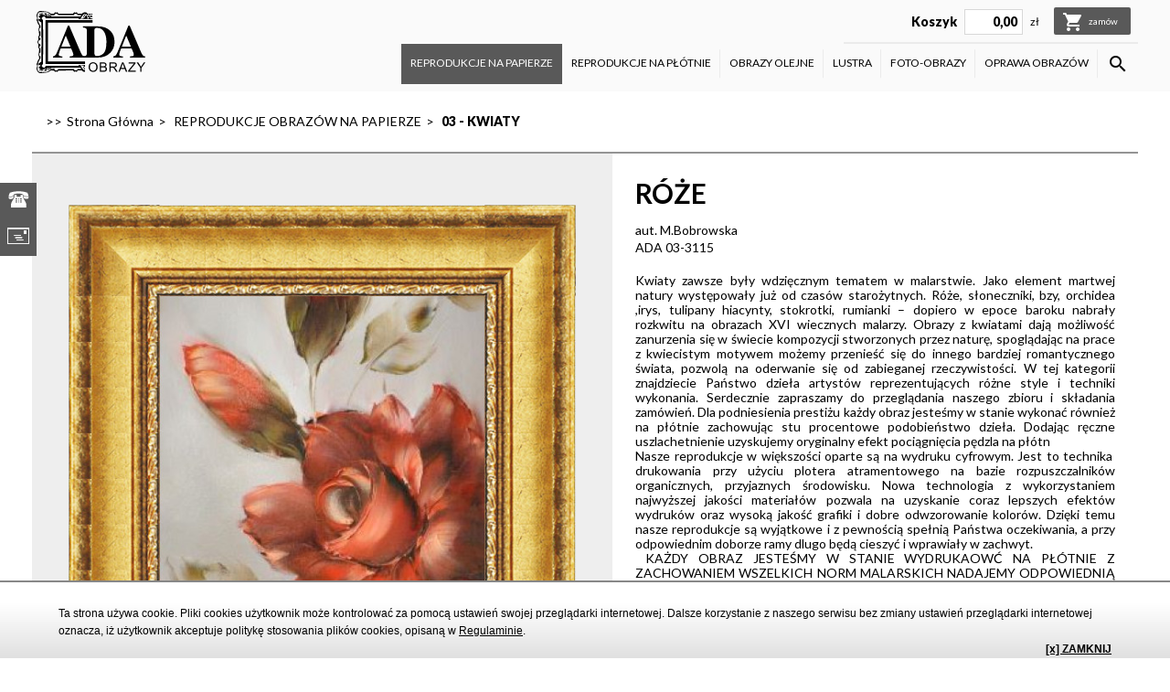

--- FILE ---
content_type: text/html
request_url: https://ada-obrazy.pl/produkt/reprodukcja-obrazu-bobrowska%20rozeb65
body_size: 4298
content:
<!DOCTYPE html>
<html lang="pl">
  <head>
    <title>Ada Obrazy - Róże </title>
    <meta charset="utf-8">
    <meta name="description" content="Róże ">
    <meta name="viewport" content="width=device-width, initial-scale=1, maximum-scale=1">
    <link rel="stylesheet" type="text/css" href="/assets/styles/main.min.css">
    <link rel="stylesheet" href="https://use.fontawesome.com/releases/v5.7.2/css/all.css" integrity="sha384-fnmOCqbTlWIlj8LyTjo7mOUStjsKC4pOpQbqyi7RrhN7udi9RwhKkMHpvLbHG9Sr" crossorigin="anonymous">
    <link href="https://fonts.googleapis.com/icon?family=Material+Icons" rel="stylesheet">
    <link rel="stylesheet" href="/css/uklad_kolumnowy.css">
    <link rel="stylesheet" href="/css/kontakt.css">
    <link rel="stylesheet" href="/css/cart/cart.css">
    <link rel="stylesheet" href="/css/_custom_cart.css">
  </head>
  <body onload="checkCookies()">

  <script src="/polityka_cookies.js" type="text/javascript"></script>

  <div id="phone_box">
    <div class="phone_icon"><img src="/gfx/phone.png" alt="Phone"></div>
    <div class="phone_content"><a href="tel:+48 605582225">22 798 99 11</a></div>
  </div>
  <div id="mail">
    <div class="mail_icon"><img src="/gfx/mail.png" alt="E-mail"></div>
    <div class="mail_content"><a href="mailto:biuro@ada-obrazy.pl">biuro@ada-obrazy.pl</a></div>
  </div>


    <div class="loader"><img class="loader__image" src="/assets/images/Loader/tail-spin.svg" alt="Loading"></div>

    <div id="komunikat_koszyk"><p class="message-good">Produkt został dodany do koszyka.</p></div>
    <div id="komunikat_koszyk_delete"><p class="message-good">Produkt został usunięty z koszyka.</p></div>
    <div id="komunikat_koszyk_error"><p class="message-bad">Produktu w takiej konfiguracji nie można kupić.</p></div>

    <header class="header">
      <div class="header__wrapper">
        <div class="header__container">
          <div class="header__content">
            <div class="header__item">
              <div class="logo"><a class="logo__link" href="/" title="Przejdź do strony głównej"><img class="logo__img" src="/assets/images/Logo/logo.svg" alt="ADA OBRAZY"></a></div>
            </div>
            <div class="header__item">
              <nav class="navigation">
                <div class="navigation__content">
                  <div class="navigation__item -trolley"><span>Koszyk</span></div>
                  <div class="navigation__item -price"><span>0,00</span></div>
                  <div class="navigation__item -exchange"><span> zł </span></div>
                  <div class="navigation__item -order-box"><a class="navigation__order" href="/koszyk"><i class="material-icons navigation__icon">shopping_cart</i><span>zamów</span></a></div>
                </div>
              </nav>
              <nav class="menu">
                <ul class="menu__list">
                  <li class="menu__item -mobile"><i class="material-icons menu__icon">menu</i></li>
                                      <li class="menu__item -desktop -active"><a class="menu__link" href="/oferta/reprodukcje technika wykonania">REPRODUKCJE NA PAPIERZE</a></li>
                                      <li class="menu__item -desktop "><a class="menu__link" href="/oferta/reprodukcje na plotnie uszlachetnione">REPRODUKCJE  NA PŁÓTNIE</a></li>
                                      <li class="menu__item -desktop "><a class="menu__link" href="/oferta/obrazy-olejne">OBRAZY OLEJNE</a></li>
                                      <li class="menu__item -desktop "><a class="menu__link" href="/oferta/lustrawramie">LUSTRA</a></li>
                                      <li class="menu__item -desktop "><a class="menu__link" href="/oferta/foto-obrazydzieła artystyczne z aparatu  ada-obrazy">FOTO-OBRAZY</a></li>
                                      <li class="menu__item -desktop "><a class="menu__link" href="/oferta/oprawy-obrazowada-obrazyolejne-reprodukcje-">OPRAWA OBRAZÓW</a></li>
                                    <li class="menu__item -loupe -active"><i class="material-icons menu__icon">search</i>
                    <div class="searchPanel">
                      <form class="searchPanel__content" action="/szukaj" method="get">
                        <input class="searchPanel__input" type="text" name="q" placeholder="Wyszukaj na stronie...">
                        <button class="searchPanel__button" type="submit">Szukaj</button>
                      </form>
                    </div>
                  </li>
                  <!--
                  <li class="menu__item -lang">
                    <div class="languages">
                      <select class="languages__select" name="lang-menu" onchange="location = this.value;">
                        <option class="languages__lang" value="PL">PL</option>
                        <option class="languages__lang" value="EN">EN</option>
                        <option class="languages__lang" value="D">D</option>
                      </select>
                    </div>
                  </li>
                  -->
                </ul>
              </nav>
            </div>
          </div>
        </div>
      </div>
    </header>
    <nav class="menu -mobile">
      <ul class="menu__list">
                  <li class="menu__item -active"><a class="menu__link" href="/oferta/reprodukcje technika wykonania">REPRODUKCJE NA PAPIERZE</a></li>
                  <li class="menu__item "><a class="menu__link" href="/oferta/reprodukcje na plotnie uszlachetnione">REPRODUKCJE  NA PŁÓTNIE</a></li>
                  <li class="menu__item "><a class="menu__link" href="/oferta/obrazy-olejne">OBRAZY OLEJNE</a></li>
                  <li class="menu__item "><a class="menu__link" href="/oferta/lustrawramie">LUSTRA</a></li>
                  <li class="menu__item "><a class="menu__link" href="/oferta/foto-obrazydzieła artystyczne z aparatu  ada-obrazy">FOTO-OBRAZY</a></li>
                  <li class="menu__item "><a class="menu__link" href="/oferta/oprawy-obrazowada-obrazyolejne-reprodukcje-">OPRAWA OBRAZÓW</a></li>
              </ul>
    </nav><div class="main">
  <div class="main__container">

    <div class="breadcrumbs -bigger">
      <a class="breadcrumbs__item" href="/">Strona Główna</a>
              <a class="breadcrumbs__item" href="/oferta/reprodukcje technika wykonania">REPRODUKCJE OBRAZÓW NA PAPIERZE</a>
            <a class="breadcrumbs__item" href="/oferta/reprodukcje-obrazow-kwiaty">03 - KWIATY</a>
    </div>

    <section class="productDetails">
      <div class="productDetails__grid">
        <div class="productDetails__item -imageContainer">
          <div class="productDetails__bigImages">
            <div class="productDetails__bigImage">
              <!-- START PRODUCT ITEM WITHOUT PRICE-->
              <div class="productItem">
                <div class="productItem__container">
                  <div class="gallery -product">
                    <a class="gallery__item" href="/db/prod_wpis_photos/db80e274ca.jpg" data-group="gallery" data-modaal-desc="db80e274ca.jpg">
                      <div class="gallery__itemInner">
                        <div class="gallery__imageBox">
                          <div class="gallery__loading"><img class="gallery__loader" src="/assets/images/Loader/tail-spin.svg" alt="Loading"></div>
                          <img class="productItem__img" src="/db/prod_wpis_photos/db80e274ca.jpg" alt="Róże ">
                        </div>
                      </div>
                    </a>
                  </div>
                  <p class="text-center">Nasza propozycja oprawy dla tego obrazu.</p>                </div>
              </div>
              <!-- END PRODUCT ITEM WITHOUT PRICE-->
            </div>
          </div>
        </div>
        <div class="productDetails__item -textContainer">
          <div class="productDetails__productName">Róże </div>
          <div class="productDetails__productAuthor">aut. M.Bobrowska</div>          <div class="productDetails__productSeries">ADA 03-3115</div>                    <div class="productDetails__productText"><p>Kwiaty zawsze były wdzięcznym tematem w malarstwie. Jako element martwej natury występowały już od czas&oacute;w starożytnych. R&oacute;że, słoneczniki, bzy, orchidea ,irys, tulipany hiacynty, stokrotki, rumianki &ndash; dopiero w epoce baroku nabrały rozkwitu na obrazach XVI wiecznych malarzy. Obrazy z kwiatami dają możliwość zanurzenia się w świecie kompozycji stworzonych przez naturę, spoglądając na prace z kwiecistym motywem możemy przenieść się do innego bardziej romantycznego świata, pozwolą na oderwanie się od zabieganej rzeczywistości. W tej kategorii znajdziecie Państwo dzieła artyst&oacute;w reprezentujących r&oacute;żne style i techniki wykonania. Serdecznie zapraszamy do przeglądania naszego zbioru i składania zam&oacute;wień. Dla podniesienia prestiżu każdy obraz jesteśmy w stanie wykonać r&oacute;wnież na pł&oacute;tnie zachowując stu procentowe podobieństwo dzieła. Dodając ręczne uszlachetnienie uzyskujemy oryginalny efekt pociągnięcia pędzla na pł&oacute;tn</p>
<p>Nasze reprodukcje w większości oparte są na wydruku cyfrowym. Jest to technika&nbsp; drukowania przy użyciu plotera atramentowego na bazie rozpuszczalnik&oacute;w organicznych, przyjaznych środowisku. Nowa technologia z wykorzystaniem najwyższej jakości materiał&oacute;w pozwala na&nbsp;uzyskanie coraz lepszych efekt&oacute;w wydruk&oacute;w oraz wysoką jakość grafiki i&nbsp;dobre odwzorowanie kolor&oacute;w. Dzięki temu nasze reprodukcje są wyjątkowe i z pewnością spełnią Państwa oczekiwania, a przy odpowiednim doborze ramy dlugo będą cieszyć i wprawiały w zachwyt.</p>
<p><em><strong>&nbsp;KAŻDY OBRAZ JESTEŚMY W STANIE WYDRUKAOWĆ NA PŁ&Oacute;TNIE Z ZACHOWANIEM WSZELKICH NORM MALARSKICH NADAJEMY ODPOWIEDNIĄ STRUKTURĘ POCIĄGNIĘCIA PĘDZLEM ZABEZPIECZAMY PRZED WILGOCĄ I UV.&nbsp;&nbsp;</strong></em></p></div>          <div class="productDetails__productText"></div>

                      <div class="productDetails__order">
  <div class="ProductOrder">
    <div class="ProductOrder__material">

      <div class="OrderOverlaps">
        <div class="OrderOverlaps__header">
          <div class="OrderOverlaps__headerItem -active" id="tab_1">wybierz rozmiar</div>
          <div class="OrderOverlaps__headerItem" id="tab_3">wybierz ramę</div>
          <div class="OrderOverlaps__line"></div>
        </div>

        <div class="OrderOverlaps__content -active" id="content_tab_1">
          <form class="OrderSize">
                          <div class="OrderSize__option ">
                <label class="OrderSize__checkbox">
                  <input class="OrderSize__box" type="radio" name="wymiar" value="1372"><span class="OrderSize__checkmark"></span>
                </label>
                <div class="OrderSize__name"><span class="OrderSize__item">20.00 cm</span><span class="OrderSize__item">x</span><span class="OrderSize__item">50.00 cm</span></div>
              </div>
                      </form>
        </div>

        <div class="OrderOverlaps__content" id="content_tab_3">
          <div class="Frame">

          </div>
        </div>

      </div>
    </div>
  </div>
</div>

<div class="productDetails__submit">
  <div class="SubmitSection">
    <div class="SubmitSection__content">
      <div class="SubmitSection__column">
        <div class="SubmitSection__price">0,00</div>
        <div class="SubmitSection__currency">pln</div>
      </div>
      <div class="SubmitSection__column -second">
        <form action="#" method="post" id="do_koszyka_form">
          <input type="hidden" name="do_koszyka_typ" value="reprodukcje">
          <input type="hidden" name="do_koszyka_produkt_id" value="574">
          <input type="hidden" name="do_koszyka_wymiar_id" value="">
          <input type="hidden" name="do_koszyka_rama_id" value="">
        </form>
        <button class="SubmitSection__button" id="button_do_koszyka">Do koszyka</button>
        <!--<div class="SubmitSection__details"><span class="SubmitSection__detailsName">pokaż szczegóły wyceny</span><i class="material-icons SubmitSection__detailsIcon">arrow_drop_down</i></div>-->
      </div>
    </div>
    <div class="SubmitSection__dropdown">
      <div class="SubmitSection__detailsContent">
      </div>
    </div>
  </div>
</div>          
          
          
          
          
        </div>
      </div>
    </section>

    
    <a href="/oferta/reprodukcje-obrazow-kwiaty" class="bottom_back_button">&laquo; POWRÓT</a>

    <div class="downloadFile" id="formularzKontaktowy">
      <div class="downloadFile__title">Formularz kontaktowy</div>
      <div class="downloadFile__content">
        <div class="kontakt_formularz">
                    <form action="/produkt/reprodukcja-obrazu-bobrowska rozeb65#formularzKontaktowy" method="post" class="kontakt" name="kontakt">
            <input type="hidden" name="send_mail" value="1" />
            <div style="float: left;">
              <div class="kf_row">
                <input type="text" name="imie" placeholder="Imię i nazwisko" />
              </div>
              <div class="kf_row">
                <input type="text" name="telefon" placeholder="Telefon" />
              </div>
              <div class="kf_row">
                <input type="text" name="email" placeholder="E-mail" />
              </div>
            </div>
            <div class="kf_row form_right">
              <textarea name="content" placeholder="Zapytanie" rows="20" cols="80"></textarea>
            </div>
            <div class="cleaner"></div>
            <div class="kf_row">
              <a href="#" onclick="document.kontakt.submit()">wyślij</a>
            </div>
          </form>
          <div class="cleaner c20"></div>
        </div>
      </div>
    </div>

  </div>
</div><footer class="footer">
      <div class="footer__container">
        <div class="footer__column">
          <h1>NA SKR&Oacute;TY</h1>
<p><a href="#">Obrazy olejne</a><a href="#">Wydruk zdjęć na pł&oacute;tnie</a><a href="#">Znane reprodukcje</a><a href="#">Oprawa obraz&oacute;w</a><a href="#">Reprodukcje obraz&oacute;w</a></p>
        </div>
        <div class="footer__column">
          <p><a href="#">Reprodukcje obraz&oacute;w - marynistyka</a><a href="#">Reprodukcje obraz&oacute;w - pejzaże</a><a href="#">Reprodukcje obraz&oacute;w - urbanistyka</a><a href="#">Reprodukcje obraz&oacute;w - zwierzęta</a></p>
        </div>
        <div class="footer__column">
          <h1>SZYBKI KONTAKT</h1>
<p class="footer__contact"><a href="tel:+227989911"><img src="../../assets/images/Footer/phone.png" alt="Phone number" />22 798 99 11</a><a href="mailto:biuro@ada-obrazy.pl"><img src="../../assets/images/Footer/mail.png" alt="E-mail address" />biuro@ada-obrazy.pl</a></p>
<h1>DOJAZD</h1>
<p class="footer__contact"><a href="https://www.google.com/maps/place/Obrazy+Ada+-+produkcja+i+oprawa+obraz%C3%B3w+Warszawa/@52.1853864,20.8214258,15z/data=!4m5!3m4!1s0x0:0xffa4113b806fc13!8m2!3d52.1853864!4d20.8214258" target="_blank"><img src="../../assets/images/Footer/address.png" alt="Adress" />05-800 Pruszk&oacute;w, ul. Korczaka 15<br />Zobacz jak do nas dojechać &gt;&gt;</a></p>
        </div>
        <div class="footer__column">
          <h1>INFORMACJE O STRONIE</h1>
<p><a href="../../../polityka-prywatnosci.html">Polityka prywatności</a><a href="../../../regulamin-uzytkowania-strony.html">Regulamin użytkowania strony</a><a href="../../../sitemap.html">Mapa strony</a></p>
<p>&nbsp;</p>
<p><a href="https://wawmedia.pl" rel="nofollow" target="_blank">Realizacja WaWMedia 2019</a></p>
        </div>
      </div>
    </footer>
    <script src="/assets/scripts/main.min.js"></script>
    <script src="/js/ajax.js" ></script>
    <script src="/js/ajax_cart.js" ></script>
          <script src="/js/ajax_konfigurator_reprodukcje.js" ></script>
                        <!-- PACZKOMATY -->
    <script async src="//geowidget.easypack24.net/js/sdk-for-javascript.js"></script>
    <link rel="stylesheet" type="text/css" href="//geowidget.easypack24.net/css/easypack.css">
    <!-- PACZKOMATY -->
  </body>
</html>

--- FILE ---
content_type: text/html
request_url: https://ada-obrazy.pl/ajax_get_reprodukcje_ramy.php?wymiar_id=1372
body_size: 18
content:
<div class="Frame__sectionName">Wymiary Ramy</div>
  <div class="Frame__option">
    <label class="Frame__checkbox">
      <input class="Frame__box " type="radio" name="rama" value="120"><span class="Frame__checkmark"></span>
    </label>
    <div class="Frame__item">
      <div class="Frame__imageBox">
        <img class="Frame__longImage" src="/get_rama_rog_i_odcinek_photo.php?rama_id=120" alt="R3T - 5258">
        <img class="Frame__image" src="/db/ramy_photos/873773e11b.png" alt="R3T - 5258">      </div>
      <div class="Frame__name">R3T - 5258</div>
    </div>
  </div>
  <div class="Frame__option">
    <label class="Frame__checkbox">
      <input class="Frame__box " type="radio" name="rama" value="132"><span class="Frame__checkmark"></span>
    </label>
    <div class="Frame__item">
      <div class="Frame__imageBox">
        <img class="Frame__longImage" src="/get_rama_rog_i_odcinek_photo.php?rama_id=132" alt="F2 CZARNA">
              </div>
      <div class="Frame__name">F2 CZARNA</div>
    </div>
  </div>


--- FILE ---
content_type: text/html
request_url: https://ada-obrazy.pl/ajax_get_reprodukcje_cena.php?produkt_id=574&wymiar_id=1372&rama_id=120
body_size: -229
content:
140,89

--- FILE ---
content_type: text/html
request_url: https://ada-obrazy.pl/ajax_get_reprodukcje_szczegoly_wyceny.php?produkt_id=574&wymiar_id=1372&rama_id=120
body_size: -160
content:
<br>Obraz w wymiarze 20.00 x 50.00 cm = 20,00 zł<br>Rama = 175,20 cm x 0,69 = 120,89 zł<br><strong>SUMA = 140,89 zł</strong>

--- FILE ---
content_type: text/html
request_url: https://ada-obrazy.pl/ajax_get_reprodukcje_cena.php?produkt_id=574&wymiar_id=1372&rama_id=120
body_size: -231
content:
140,89

--- FILE ---
content_type: text/html
request_url: https://ada-obrazy.pl/ajax_get_reprodukcje_szczegoly_wyceny.php?produkt_id=574&wymiar_id=1372&rama_id=120
body_size: -160
content:
<br>Obraz w wymiarze 20.00 x 50.00 cm = 20,00 zł<br>Rama = 175,20 cm x 0,69 = 120,89 zł<br><strong>SUMA = 140,89 zł</strong>

--- FILE ---
content_type: text/css
request_url: https://ada-obrazy.pl/assets/styles/main.min.css
body_size: 12675
content:
@import url("https://fonts.googleapis.com/css?family=Lato:300,400,700,900&subset=latin-ext");@import url("https://fonts.googleapis.com/css?family=Roboto:300,400,500,700&subset=latin-ext");@import url("https://fonts.googleapis.com/css?family=Istok+Web:400,700&subset=latin-ext");@import url("https://fonts.googleapis.com/icon?family=Material+Icons");html,body,div,span,applet,object,iframe,h1,h2,h3,h4,h5,h6,p,blockquote,pre,a,abbr,acronym,address,big,cite,code,del,dfn,em,img,ins,kbd,q,s,samp,small,strike,strong,sub,sup,tt,var,b,u,i,center,dl,dt,dd,ol,ul,li,fieldset,form,label,legend,table,caption,tbody,tfoot,thead,tr,th,td,article,aside,canvas,details,embed,figure,figcaption,footer,header,hgroup,menu,nav,output,ruby,section,summary,time,mark,audio,video{margin:0;padding:0;border:0;font:inherit;font-size:100%;vertical-align:baseline}article,aside,details,figcaption,figure,footer,header,hgroup,menu,nav,section{display:block}html{font-size:62.5%}body{position:relative;min-width:320px;color:#000;line-height:1;overflow-x:hidden}body::-webkit-scrollbar{width:5px;height:5px}body::-webkit-scrollbar-thumb{background:#000}body::-webkit-scrollbar-track{background:#d8d8d8}body body{scrollbar-face-color:#000;scrollbar-track-color:#d8d8d8}ol,ul{list-style:none}blockquote,q{quotes:none}blockquote::before,blockquote::after,q::before,q::after{content:""}table{border-collapse:collapse;border-spacing:0}*{margin:0;padding:0;box-sizing:border-box}.radio-box{display:inline-block;position:relative;flex-shrink:0;width:16px;height:16px;margin-right:11px;cursor:pointer;vertical-align:middle;-webkit-user-select:none;-moz-user-select:none;-ms-user-select:none;user-select:none}.radio-checkbox{position:absolute;top:50%;left:50%;width:16px;height:16px;margin:0;transform:translate(-50%, -50%);cursor:pointer;opacity:0}.-disabled .radio-checkbox{opacity:0.3}.radio-checkmark{position:absolute;top:0;left:0;width:16px;height:16px;border:1px solid #6d6e70;border-radius:0;background-color:#fff}.radio-checkmark::after{display:none;position:absolute;top:50%;left:50%;width:12px;height:12px;transform:translate(-50%, -50%);border-radius:0;background-color:#5a5a5a;content:""}.radio-checkmark.-no-rounded{border-radius:0}.radio-checkmark.-no-rounded::after{border-radius:0}.radio-checkbox:checked ~ .radio-checkmark::after{display:block}.section-title{display:flex;position:relative;justify-content:center;width:100%;min-height:50px;margin:15px 0 0;padding:0 10px;border-top:1px solid #4d4d4d}.section-title__content{display:flex;align-items:center;justify-content:center;padding:0 10px;transform:translateY(-22px);background-color:#fff;color:#000;font-size:24px;font-weight:200;text-align:center;cursor:default}body{font-family:"Lato", sans-serif;font-size:14px;font-size:1.4rem;font-weight:400;line-height:1.2;cursor:default}.slick-slider{position:relative;display:block;box-sizing:border-box;-webkit-touch-callout:none;-webkit-user-select:none;-moz-user-select:none;-ms-user-select:none;user-select:none;touch-action:pan-y;-webkit-tap-highlight-color:transparent}.slick-list{position:relative;overflow:hidden;display:block;margin:0;padding:0}.slick-list:focus{outline:none}.slick-list.dragging{cursor:pointer;cursor:hand}.slick-slider .slick-track,.slick-slider .slick-list{transform:translate3d(0, 0, 0)}.slick-track{position:relative;left:0;top:0;display:block;margin-left:auto;margin-right:auto}.slick-track:before,.slick-track:after{content:"";display:table}.slick-track:after{clear:both}.slick-loading .slick-track{visibility:hidden}.slick-slide{float:left;height:100%;min-height:1px;display:none}[dir="rtl"] .slick-slide{float:right}.slick-slide img{display:block}.slick-slide.slick-loading img{display:none}.slick-slide.dragging img{pointer-events:none}.slick-initialized .slick-slide{display:block}.slick-loading .slick-slide{visibility:hidden}.slick-vertical .slick-slide{display:block;height:auto;border:1px solid transparent}.slick-arrow.slick-hidden{display:none}.mCustomScrollbar{touch-action:pinch-zoom}.mCustomScrollbar.mCS_no_scrollbar,.mCustomScrollbar.mCS_touch_action{touch-action:auto}.mCustomScrollBox{position:relative;overflow:hidden;height:100%;max-width:100%;outline:none;direction:ltr}.mCSB_container{overflow:hidden;width:auto;height:auto}.mCSB_inside>.mCSB_container{margin-right:30px}.mCSB_container.mCS_no_scrollbar_y.mCS_y_hidden{margin-right:0}.mCS-dir-rtl>.mCSB_inside>.mCSB_container{margin-right:0;margin-left:30px}.mCS-dir-rtl>.mCSB_inside>.mCSB_container.mCS_no_scrollbar_y.mCS_y_hidden{margin-left:0}.mCSB_scrollTools{position:absolute;width:16px;height:auto;left:auto;top:0;right:0;bottom:0}.mCSB_outside+.mCSB_scrollTools{right:-26px}.mCS-dir-rtl>.mCSB_inside>.mCSB_scrollTools,.mCS-dir-rtl>.mCSB_outside+.mCSB_scrollTools{right:auto;left:0}.mCS-dir-rtl>.mCSB_outside+.mCSB_scrollTools{left:-26px}.mCSB_scrollTools .mCSB_draggerContainer{position:absolute;top:0;left:0;bottom:0;right:0;height:auto}.mCSB_scrollTools a+.mCSB_draggerContainer{margin:20px 0}.mCSB_scrollTools .mCSB_draggerRail{width:2px;height:100%;margin:0 auto;border-radius:16px}.mCSB_scrollTools .mCSB_dragger{cursor:pointer;width:100%;height:30px;z-index:1}.mCSB_scrollTools .mCSB_dragger .mCSB_dragger_bar{position:relative;width:4px;height:100%;margin:0 auto;border-radius:16px;text-align:center}.mCSB_scrollTools_vertical.mCSB_scrollTools_onDrag_expand .mCSB_dragger.mCSB_dragger_onDrag_expanded .mCSB_dragger_bar,.mCSB_scrollTools_vertical.mCSB_scrollTools_onDrag_expand .mCSB_draggerContainer:hover .mCSB_dragger .mCSB_dragger_bar{width:12px}.mCSB_scrollTools_vertical.mCSB_scrollTools_onDrag_expand .mCSB_dragger.mCSB_dragger_onDrag_expanded+.mCSB_draggerRail,.mCSB_scrollTools_vertical.mCSB_scrollTools_onDrag_expand .mCSB_draggerContainer:hover .mCSB_draggerRail{width:8px}.mCSB_scrollTools .mCSB_buttonUp,.mCSB_scrollTools .mCSB_buttonDown{display:block;position:absolute;height:20px;width:100%;overflow:hidden;margin:0 auto;cursor:pointer}.mCSB_scrollTools .mCSB_buttonDown{bottom:0}.mCSB_horizontal.mCSB_inside>.mCSB_container{margin-right:0;margin-bottom:30px}.mCSB_horizontal.mCSB_outside>.mCSB_container{min-height:100%}.mCSB_horizontal>.mCSB_container.mCS_no_scrollbar_x.mCS_x_hidden{margin-bottom:0}.mCSB_scrollTools.mCSB_scrollTools_horizontal{width:auto;height:16px;top:auto;right:0;bottom:0;left:0}.mCustomScrollBox+.mCSB_scrollTools.mCSB_scrollTools_horizontal,.mCustomScrollBox+.mCSB_scrollTools+.mCSB_scrollTools.mCSB_scrollTools_horizontal{bottom:-26px}.mCSB_scrollTools.mCSB_scrollTools_horizontal a+.mCSB_draggerContainer{margin:0 20px}.mCSB_scrollTools.mCSB_scrollTools_horizontal .mCSB_draggerRail{width:100%;height:2px;margin:7px 0}.mCSB_scrollTools.mCSB_scrollTools_horizontal .mCSB_dragger{width:30px;height:100%;left:0}.mCSB_scrollTools.mCSB_scrollTools_horizontal .mCSB_dragger .mCSB_dragger_bar{width:100%;height:4px;margin:6px auto}.mCSB_scrollTools_horizontal.mCSB_scrollTools_onDrag_expand .mCSB_dragger.mCSB_dragger_onDrag_expanded .mCSB_dragger_bar,.mCSB_scrollTools_horizontal.mCSB_scrollTools_onDrag_expand .mCSB_draggerContainer:hover .mCSB_dragger .mCSB_dragger_bar{height:12px;margin:2px auto}.mCSB_scrollTools_horizontal.mCSB_scrollTools_onDrag_expand .mCSB_dragger.mCSB_dragger_onDrag_expanded+.mCSB_draggerRail,.mCSB_scrollTools_horizontal.mCSB_scrollTools_onDrag_expand .mCSB_draggerContainer:hover .mCSB_draggerRail{height:8px;margin:4px 0}.mCSB_scrollTools.mCSB_scrollTools_horizontal .mCSB_buttonLeft,.mCSB_scrollTools.mCSB_scrollTools_horizontal .mCSB_buttonRight{display:block;position:absolute;width:20px;height:100%;overflow:hidden;margin:0 auto;cursor:pointer}.mCSB_scrollTools.mCSB_scrollTools_horizontal .mCSB_buttonLeft{left:0}.mCSB_scrollTools.mCSB_scrollTools_horizontal .mCSB_buttonRight{right:0}.mCSB_container_wrapper{position:absolute;height:auto;width:auto;overflow:hidden;top:0;left:0;right:0;bottom:0;margin-right:30px;margin-bottom:30px}.mCSB_container_wrapper>.mCSB_container{padding-right:30px;padding-bottom:30px;box-sizing:border-box}.mCSB_vertical_horizontal>.mCSB_scrollTools.mCSB_scrollTools_vertical{bottom:20px}.mCSB_vertical_horizontal>.mCSB_scrollTools.mCSB_scrollTools_horizontal{right:20px}.mCSB_container_wrapper.mCS_no_scrollbar_x.mCS_x_hidden+.mCSB_scrollTools.mCSB_scrollTools_vertical{bottom:0}.mCSB_container_wrapper.mCS_no_scrollbar_y.mCS_y_hidden+.mCSB_scrollTools ~ .mCSB_scrollTools.mCSB_scrollTools_horizontal,.mCS-dir-rtl>.mCustomScrollBox.mCSB_vertical_horizontal.mCSB_inside>.mCSB_scrollTools.mCSB_scrollTools_horizontal{right:0}.mCS-dir-rtl>.mCustomScrollBox.mCSB_vertical_horizontal.mCSB_inside>.mCSB_scrollTools.mCSB_scrollTools_horizontal{left:20px}.mCS-dir-rtl>.mCustomScrollBox.mCSB_vertical_horizontal.mCSB_inside>.mCSB_container_wrapper.mCS_no_scrollbar_y.mCS_y_hidden+.mCSB_scrollTools ~ .mCSB_scrollTools.mCSB_scrollTools_horizontal{left:0}.mCS-dir-rtl>.mCSB_inside>.mCSB_container_wrapper{margin-right:0;margin-left:30px}.mCSB_container_wrapper.mCS_no_scrollbar_y.mCS_y_hidden>.mCSB_container{padding-right:0}.mCSB_container_wrapper.mCS_no_scrollbar_x.mCS_x_hidden>.mCSB_container{padding-bottom:0}.mCustomScrollBox.mCSB_vertical_horizontal.mCSB_inside>.mCSB_container_wrapper.mCS_no_scrollbar_y.mCS_y_hidden{margin-right:0;margin-left:0}.mCustomScrollBox.mCSB_vertical_horizontal.mCSB_inside>.mCSB_container_wrapper.mCS_no_scrollbar_x.mCS_x_hidden{margin-bottom:0}.mCSB_scrollTools,.mCSB_scrollTools .mCSB_dragger .mCSB_dragger_bar,.mCSB_scrollTools .mCSB_buttonUp,.mCSB_scrollTools .mCSB_buttonDown,.mCSB_scrollTools .mCSB_buttonLeft,.mCSB_scrollTools .mCSB_buttonRight{transition:opacity .2s ease-in-out, background-color .2s ease-in-out}.mCSB_scrollTools_vertical.mCSB_scrollTools_onDrag_expand .mCSB_dragger_bar,.mCSB_scrollTools_vertical.mCSB_scrollTools_onDrag_expand .mCSB_draggerRail,.mCSB_scrollTools_horizontal.mCSB_scrollTools_onDrag_expand .mCSB_dragger_bar,.mCSB_scrollTools_horizontal.mCSB_scrollTools_onDrag_expand .mCSB_draggerRail{transition:width .2s ease-out .2s, height .2s ease-out .2s, 
 margin-left .2s ease-out .2s, margin-right .2s ease-out .2s, 
 margin-top .2s ease-out .2s, margin-bottom .2s ease-out .2s,
 opacity .2s ease-in-out, background-color .2s ease-in-out}.mCSB_scrollTools{opacity:0.75;filter:"alpha(opacity=75)";-ms-filter:"alpha(opacity=75)"}.mCS-autoHide>.mCustomScrollBox>.mCSB_scrollTools,.mCS-autoHide>.mCustomScrollBox ~ .mCSB_scrollTools{opacity:0;filter:"alpha(opacity=0)";-ms-filter:"alpha(opacity=0)"}.mCustomScrollbar>.mCustomScrollBox>.mCSB_scrollTools.mCSB_scrollTools_onDrag,.mCustomScrollbar>.mCustomScrollBox ~ .mCSB_scrollTools.mCSB_scrollTools_onDrag,.mCustomScrollBox:hover>.mCSB_scrollTools,.mCustomScrollBox:hover ~ .mCSB_scrollTools,.mCS-autoHide:hover>.mCustomScrollBox>.mCSB_scrollTools,.mCS-autoHide:hover>.mCustomScrollBox ~ .mCSB_scrollTools{opacity:1;filter:"alpha(opacity=100)";-ms-filter:"alpha(opacity=100)"}.mCSB_scrollTools .mCSB_draggerRail{background-color:#000;background-color:rgba(0,0,0,0.4);filter:"alpha(opacity=40)";-ms-filter:"alpha(opacity=40)"}.mCSB_scrollTools .mCSB_dragger .mCSB_dragger_bar{background-color:#fff;background-color:rgba(255,255,255,0.75);filter:"alpha(opacity=75)";-ms-filter:"alpha(opacity=75)"}.mCSB_scrollTools .mCSB_dragger:hover .mCSB_dragger_bar{background-color:#fff;background-color:rgba(255,255,255,0.85);filter:"alpha(opacity=85)";-ms-filter:"alpha(opacity=85)"}.mCSB_scrollTools .mCSB_dragger:active .mCSB_dragger_bar,.mCSB_scrollTools .mCSB_dragger.mCSB_dragger_onDrag .mCSB_dragger_bar{background-color:#fff;background-color:rgba(255,255,255,0.9);filter:"alpha(opacity=90)";-ms-filter:"alpha(opacity=90)"}.mCSB_scrollTools .mCSB_buttonUp,.mCSB_scrollTools .mCSB_buttonDown,.mCSB_scrollTools .mCSB_buttonLeft,.mCSB_scrollTools .mCSB_buttonRight{background-image:url(mCSB_buttons.png);background-repeat:no-repeat;opacity:0.4;filter:"alpha(opacity=40)";-ms-filter:"alpha(opacity=40)"}.mCSB_scrollTools .mCSB_buttonUp{background-position:0 0}.mCSB_scrollTools .mCSB_buttonDown{background-position:0 -20px}.mCSB_scrollTools .mCSB_buttonLeft{background-position:0 -40px}.mCSB_scrollTools .mCSB_buttonRight{background-position:0 -56px}.mCSB_scrollTools .mCSB_buttonUp:hover,.mCSB_scrollTools .mCSB_buttonDown:hover,.mCSB_scrollTools .mCSB_buttonLeft:hover,.mCSB_scrollTools .mCSB_buttonRight:hover{opacity:0.75;filter:"alpha(opacity=75)";-ms-filter:"alpha(opacity=75)"}.mCSB_scrollTools .mCSB_buttonUp:active,.mCSB_scrollTools .mCSB_buttonDown:active,.mCSB_scrollTools .mCSB_buttonLeft:active,.mCSB_scrollTools .mCSB_buttonRight:active{opacity:0.9;filter:"alpha(opacity=90)";-ms-filter:"alpha(opacity=90)"}.mCS-dark.mCSB_scrollTools .mCSB_draggerRail{background-color:#000;background-color:rgba(0,0,0,0.15)}.mCS-dark.mCSB_scrollTools .mCSB_dragger .mCSB_dragger_bar{background-color:#000;background-color:rgba(0,0,0,0.75)}.mCS-dark.mCSB_scrollTools .mCSB_dragger:hover .mCSB_dragger_bar{background-color:rgba(0,0,0,0.85)}.mCS-dark.mCSB_scrollTools .mCSB_dragger:active .mCSB_dragger_bar,.mCS-dark.mCSB_scrollTools .mCSB_dragger.mCSB_dragger_onDrag .mCSB_dragger_bar{background-color:rgba(0,0,0,0.9)}.mCS-dark.mCSB_scrollTools .mCSB_buttonUp{background-position:-80px 0}.mCS-dark.mCSB_scrollTools .mCSB_buttonDown{background-position:-80px -20px}.mCS-dark.mCSB_scrollTools .mCSB_buttonLeft{background-position:-80px -40px}.mCS-dark.mCSB_scrollTools .mCSB_buttonRight{background-position:-80px -56px}.mCS-light-2.mCSB_scrollTools .mCSB_draggerRail,.mCS-dark-2.mCSB_scrollTools .mCSB_draggerRail{width:4px;background-color:#fff;background-color:rgba(255,255,255,0.1);border-radius:1px}.mCS-light-2.mCSB_scrollTools .mCSB_dragger .mCSB_dragger_bar,.mCS-dark-2.mCSB_scrollTools .mCSB_dragger .mCSB_dragger_bar{width:4px;background-color:#fff;background-color:rgba(255,255,255,0.75);border-radius:1px}.mCS-light-2.mCSB_scrollTools_horizontal .mCSB_draggerRail,.mCS-dark-2.mCSB_scrollTools_horizontal .mCSB_draggerRail,.mCS-light-2.mCSB_scrollTools_horizontal .mCSB_dragger .mCSB_dragger_bar,.mCS-dark-2.mCSB_scrollTools_horizontal .mCSB_dragger .mCSB_dragger_bar{width:100%;height:4px;margin:6px auto}.mCS-light-2.mCSB_scrollTools .mCSB_dragger:hover .mCSB_dragger_bar{background-color:#fff;background-color:rgba(255,255,255,0.85)}.mCS-light-2.mCSB_scrollTools .mCSB_dragger:active .mCSB_dragger_bar,.mCS-light-2.mCSB_scrollTools .mCSB_dragger.mCSB_dragger_onDrag .mCSB_dragger_bar{background-color:#fff;background-color:rgba(255,255,255,0.9)}.mCS-light-2.mCSB_scrollTools .mCSB_buttonUp{background-position:-32px 0}.mCS-light-2.mCSB_scrollTools .mCSB_buttonDown{background-position:-32px -20px}.mCS-light-2.mCSB_scrollTools .mCSB_buttonLeft{background-position:-40px -40px}.mCS-light-2.mCSB_scrollTools .mCSB_buttonRight{background-position:-40px -56px}.mCS-dark-2.mCSB_scrollTools .mCSB_draggerRail{background-color:#000;background-color:rgba(0,0,0,0.1);border-radius:1px}.mCS-dark-2.mCSB_scrollTools .mCSB_dragger .mCSB_dragger_bar{background-color:#000;background-color:rgba(0,0,0,0.75);border-radius:1px}.mCS-dark-2.mCSB_scrollTools .mCSB_dragger:hover .mCSB_dragger_bar{background-color:#000;background-color:rgba(0,0,0,0.85)}.mCS-dark-2.mCSB_scrollTools .mCSB_dragger:active .mCSB_dragger_bar,.mCS-dark-2.mCSB_scrollTools .mCSB_dragger.mCSB_dragger_onDrag .mCSB_dragger_bar{background-color:#000;background-color:rgba(0,0,0,0.9)}.mCS-dark-2.mCSB_scrollTools .mCSB_buttonUp{background-position:-112px 0}.mCS-dark-2.mCSB_scrollTools .mCSB_buttonDown{background-position:-112px -20px}.mCS-dark-2.mCSB_scrollTools .mCSB_buttonLeft{background-position:-120px -40px}.mCS-dark-2.mCSB_scrollTools .mCSB_buttonRight{background-position:-120px -56px}.mCS-light-thick.mCSB_scrollTools .mCSB_draggerRail,.mCS-dark-thick.mCSB_scrollTools .mCSB_draggerRail{width:4px;background-color:#fff;background-color:rgba(255,255,255,0.1);border-radius:2px}.mCS-light-thick.mCSB_scrollTools .mCSB_dragger .mCSB_dragger_bar,.mCS-dark-thick.mCSB_scrollTools .mCSB_dragger .mCSB_dragger_bar{width:6px;background-color:#fff;background-color:rgba(255,255,255,0.75);border-radius:2px}.mCS-light-thick.mCSB_scrollTools_horizontal .mCSB_draggerRail,.mCS-dark-thick.mCSB_scrollTools_horizontal .mCSB_draggerRail{width:100%;height:4px;margin:6px 0}.mCS-light-thick.mCSB_scrollTools_horizontal .mCSB_dragger .mCSB_dragger_bar,.mCS-dark-thick.mCSB_scrollTools_horizontal .mCSB_dragger .mCSB_dragger_bar{width:100%;height:6px;margin:5px auto}.mCS-light-thick.mCSB_scrollTools .mCSB_dragger:hover .mCSB_dragger_bar{background-color:#fff;background-color:rgba(255,255,255,0.85)}.mCS-light-thick.mCSB_scrollTools .mCSB_dragger:active .mCSB_dragger_bar,.mCS-light-thick.mCSB_scrollTools .mCSB_dragger.mCSB_dragger_onDrag .mCSB_dragger_bar{background-color:#fff;background-color:rgba(255,255,255,0.9)}.mCS-light-thick.mCSB_scrollTools .mCSB_buttonUp{background-position:-16px 0}.mCS-light-thick.mCSB_scrollTools .mCSB_buttonDown{background-position:-16px -20px}.mCS-light-thick.mCSB_scrollTools .mCSB_buttonLeft{background-position:-20px -40px}.mCS-light-thick.mCSB_scrollTools .mCSB_buttonRight{background-position:-20px -56px}.mCS-dark-thick.mCSB_scrollTools .mCSB_draggerRail{background-color:#000;background-color:rgba(0,0,0,0.1);border-radius:2px}.mCS-dark-thick.mCSB_scrollTools .mCSB_dragger .mCSB_dragger_bar{background-color:#000;background-color:rgba(0,0,0,0.75);border-radius:2px}.mCS-dark-thick.mCSB_scrollTools .mCSB_dragger:hover .mCSB_dragger_bar{background-color:#000;background-color:rgba(0,0,0,0.85)}.mCS-dark-thick.mCSB_scrollTools .mCSB_dragger:active .mCSB_dragger_bar,.mCS-dark-thick.mCSB_scrollTools .mCSB_dragger.mCSB_dragger_onDrag .mCSB_dragger_bar{background-color:#000;background-color:rgba(0,0,0,0.9)}.mCS-dark-thick.mCSB_scrollTools .mCSB_buttonUp{background-position:-96px 0}.mCS-dark-thick.mCSB_scrollTools .mCSB_buttonDown{background-position:-96px -20px}.mCS-dark-thick.mCSB_scrollTools .mCSB_buttonLeft{background-position:-100px -40px}.mCS-dark-thick.mCSB_scrollTools .mCSB_buttonRight{background-position:-100px -56px}.mCS-light-thin.mCSB_scrollTools .mCSB_draggerRail{background-color:#fff;background-color:rgba(255,255,255,0.1)}.mCS-light-thin.mCSB_scrollTools .mCSB_dragger .mCSB_dragger_bar,.mCS-dark-thin.mCSB_scrollTools .mCSB_dragger .mCSB_dragger_bar{width:2px}.mCS-light-thin.mCSB_scrollTools_horizontal .mCSB_draggerRail,.mCS-dark-thin.mCSB_scrollTools_horizontal .mCSB_draggerRail{width:100%}.mCS-light-thin.mCSB_scrollTools_horizontal .mCSB_dragger .mCSB_dragger_bar,.mCS-dark-thin.mCSB_scrollTools_horizontal .mCSB_dragger .mCSB_dragger_bar{width:100%;height:2px;margin:7px auto}.mCS-dark-thin.mCSB_scrollTools .mCSB_draggerRail{background-color:#000;background-color:rgba(0,0,0,0.15)}.mCS-dark-thin.mCSB_scrollTools .mCSB_dragger .mCSB_dragger_bar{background-color:#000;background-color:rgba(0,0,0,0.75)}.mCS-dark-thin.mCSB_scrollTools .mCSB_dragger:hover .mCSB_dragger_bar{background-color:#000;background-color:rgba(0,0,0,0.85)}.mCS-dark-thin.mCSB_scrollTools .mCSB_dragger:active .mCSB_dragger_bar,.mCS-dark-thin.mCSB_scrollTools .mCSB_dragger.mCSB_dragger_onDrag .mCSB_dragger_bar{background-color:#000;background-color:rgba(0,0,0,0.9)}.mCS-dark-thin.mCSB_scrollTools .mCSB_buttonUp{background-position:-80px 0}.mCS-dark-thin.mCSB_scrollTools .mCSB_buttonDown{background-position:-80px -20px}.mCS-dark-thin.mCSB_scrollTools .mCSB_buttonLeft{background-position:-80px -40px}.mCS-dark-thin.mCSB_scrollTools .mCSB_buttonRight{background-position:-80px -56px}.mCS-rounded.mCSB_scrollTools .mCSB_draggerRail{background-color:#fff;background-color:rgba(255,255,255,0.15)}.mCS-rounded.mCSB_scrollTools .mCSB_dragger,.mCS-rounded-dark.mCSB_scrollTools .mCSB_dragger,.mCS-rounded-dots.mCSB_scrollTools .mCSB_dragger,.mCS-rounded-dots-dark.mCSB_scrollTools .mCSB_dragger{height:14px}.mCS-rounded.mCSB_scrollTools .mCSB_dragger .mCSB_dragger_bar,.mCS-rounded-dark.mCSB_scrollTools .mCSB_dragger .mCSB_dragger_bar,.mCS-rounded-dots.mCSB_scrollTools .mCSB_dragger .mCSB_dragger_bar,.mCS-rounded-dots-dark.mCSB_scrollTools .mCSB_dragger .mCSB_dragger_bar{width:14px;margin:0 1px}.mCS-rounded.mCSB_scrollTools_horizontal .mCSB_dragger,.mCS-rounded-dark.mCSB_scrollTools_horizontal .mCSB_dragger,.mCS-rounded-dots.mCSB_scrollTools_horizontal .mCSB_dragger,.mCS-rounded-dots-dark.mCSB_scrollTools_horizontal .mCSB_dragger{width:14px}.mCS-rounded.mCSB_scrollTools_horizontal .mCSB_dragger .mCSB_dragger_bar,.mCS-rounded-dark.mCSB_scrollTools_horizontal .mCSB_dragger .mCSB_dragger_bar,.mCS-rounded-dots.mCSB_scrollTools_horizontal .mCSB_dragger .mCSB_dragger_bar,.mCS-rounded-dots-dark.mCSB_scrollTools_horizontal .mCSB_dragger .mCSB_dragger_bar{height:14px;margin:1px 0}.mCS-rounded.mCSB_scrollTools_vertical.mCSB_scrollTools_onDrag_expand .mCSB_dragger.mCSB_dragger_onDrag_expanded .mCSB_dragger_bar,.mCS-rounded.mCSB_scrollTools_vertical.mCSB_scrollTools_onDrag_expand .mCSB_draggerContainer:hover .mCSB_dragger .mCSB_dragger_bar,.mCS-rounded-dark.mCSB_scrollTools_vertical.mCSB_scrollTools_onDrag_expand .mCSB_dragger.mCSB_dragger_onDrag_expanded .mCSB_dragger_bar,.mCS-rounded-dark.mCSB_scrollTools_vertical.mCSB_scrollTools_onDrag_expand .mCSB_draggerContainer:hover .mCSB_dragger .mCSB_dragger_bar{width:16px;height:16px;margin:-1px 0}.mCS-rounded.mCSB_scrollTools_vertical.mCSB_scrollTools_onDrag_expand .mCSB_dragger.mCSB_dragger_onDrag_expanded+.mCSB_draggerRail,.mCS-rounded.mCSB_scrollTools_vertical.mCSB_scrollTools_onDrag_expand .mCSB_draggerContainer:hover .mCSB_draggerRail,.mCS-rounded-dark.mCSB_scrollTools_vertical.mCSB_scrollTools_onDrag_expand .mCSB_dragger.mCSB_dragger_onDrag_expanded+.mCSB_draggerRail,.mCS-rounded-dark.mCSB_scrollTools_vertical.mCSB_scrollTools_onDrag_expand .mCSB_draggerContainer:hover .mCSB_draggerRail{width:4px}.mCS-rounded.mCSB_scrollTools_horizontal.mCSB_scrollTools_onDrag_expand .mCSB_dragger.mCSB_dragger_onDrag_expanded .mCSB_dragger_bar,.mCS-rounded.mCSB_scrollTools_horizontal.mCSB_scrollTools_onDrag_expand .mCSB_draggerContainer:hover .mCSB_dragger .mCSB_dragger_bar,.mCS-rounded-dark.mCSB_scrollTools_horizontal.mCSB_scrollTools_onDrag_expand .mCSB_dragger.mCSB_dragger_onDrag_expanded .mCSB_dragger_bar,.mCS-rounded-dark.mCSB_scrollTools_horizontal.mCSB_scrollTools_onDrag_expand .mCSB_draggerContainer:hover .mCSB_dragger .mCSB_dragger_bar{height:16px;width:16px;margin:0 -1px}.mCS-rounded.mCSB_scrollTools_horizontal.mCSB_scrollTools_onDrag_expand .mCSB_dragger.mCSB_dragger_onDrag_expanded+.mCSB_draggerRail,.mCS-rounded.mCSB_scrollTools_horizontal.mCSB_scrollTools_onDrag_expand .mCSB_draggerContainer:hover .mCSB_draggerRail,.mCS-rounded-dark.mCSB_scrollTools_horizontal.mCSB_scrollTools_onDrag_expand .mCSB_dragger.mCSB_dragger_onDrag_expanded+.mCSB_draggerRail,.mCS-rounded-dark.mCSB_scrollTools_horizontal.mCSB_scrollTools_onDrag_expand .mCSB_draggerContainer:hover .mCSB_draggerRail{height:4px;margin:6px 0}.mCS-rounded.mCSB_scrollTools .mCSB_buttonUp{background-position:0 -72px}.mCS-rounded.mCSB_scrollTools .mCSB_buttonDown{background-position:0 -92px}.mCS-rounded.mCSB_scrollTools .mCSB_buttonLeft{background-position:0 -112px}.mCS-rounded.mCSB_scrollTools .mCSB_buttonRight{background-position:0 -128px}.mCS-rounded-dark.mCSB_scrollTools .mCSB_dragger .mCSB_dragger_bar,.mCS-rounded-dots-dark.mCSB_scrollTools .mCSB_dragger .mCSB_dragger_bar{background-color:#000;background-color:rgba(0,0,0,0.75)}.mCS-rounded-dark.mCSB_scrollTools .mCSB_draggerRail{background-color:#000;background-color:rgba(0,0,0,0.15)}.mCS-rounded-dark.mCSB_scrollTools .mCSB_dragger:hover .mCSB_dragger_bar,.mCS-rounded-dots-dark.mCSB_scrollTools .mCSB_dragger:hover .mCSB_dragger_bar{background-color:#000;background-color:rgba(0,0,0,0.85)}.mCS-rounded-dark.mCSB_scrollTools .mCSB_dragger:active .mCSB_dragger_bar,.mCS-rounded-dark.mCSB_scrollTools .mCSB_dragger.mCSB_dragger_onDrag .mCSB_dragger_bar,.mCS-rounded-dots-dark.mCSB_scrollTools .mCSB_dragger:active .mCSB_dragger_bar,.mCS-rounded-dots-dark.mCSB_scrollTools .mCSB_dragger.mCSB_dragger_onDrag .mCSB_dragger_bar{background-color:#000;background-color:rgba(0,0,0,0.9)}.mCS-rounded-dark.mCSB_scrollTools .mCSB_buttonUp{background-position:-80px -72px}.mCS-rounded-dark.mCSB_scrollTools .mCSB_buttonDown{background-position:-80px -92px}.mCS-rounded-dark.mCSB_scrollTools .mCSB_buttonLeft{background-position:-80px -112px}.mCS-rounded-dark.mCSB_scrollTools .mCSB_buttonRight{background-position:-80px -128px}.mCS-rounded-dots.mCSB_scrollTools_vertical .mCSB_draggerRail,.mCS-rounded-dots-dark.mCSB_scrollTools_vertical .mCSB_draggerRail{width:4px}.mCS-rounded-dots.mCSB_scrollTools .mCSB_draggerRail,.mCS-rounded-dots-dark.mCSB_scrollTools .mCSB_draggerRail,.mCS-rounded-dots.mCSB_scrollTools_horizontal .mCSB_draggerRail,.mCS-rounded-dots-dark.mCSB_scrollTools_horizontal .mCSB_draggerRail{background-color:transparent;background-position:center}.mCS-rounded-dots.mCSB_scrollTools .mCSB_draggerRail,.mCS-rounded-dots-dark.mCSB_scrollTools .mCSB_draggerRail{background-image:url("[data-uri]");background-repeat:repeat-y;opacity:0.3;filter:"alpha(opacity=30)";-ms-filter:"alpha(opacity=30)"}.mCS-rounded-dots.mCSB_scrollTools_horizontal .mCSB_draggerRail,.mCS-rounded-dots-dark.mCSB_scrollTools_horizontal .mCSB_draggerRail{height:4px;margin:6px 0;background-repeat:repeat-x}.mCS-rounded-dots.mCSB_scrollTools .mCSB_buttonUp{background-position:-16px -72px}.mCS-rounded-dots.mCSB_scrollTools .mCSB_buttonDown{background-position:-16px -92px}.mCS-rounded-dots.mCSB_scrollTools .mCSB_buttonLeft{background-position:-20px -112px}.mCS-rounded-dots.mCSB_scrollTools .mCSB_buttonRight{background-position:-20px -128px}.mCS-rounded-dots-dark.mCSB_scrollTools .mCSB_draggerRail{background-image:url("[data-uri]")}.mCS-rounded-dots-dark.mCSB_scrollTools .mCSB_buttonUp{background-position:-96px -72px}.mCS-rounded-dots-dark.mCSB_scrollTools .mCSB_buttonDown{background-position:-96px -92px}.mCS-rounded-dots-dark.mCSB_scrollTools .mCSB_buttonLeft{background-position:-100px -112px}.mCS-rounded-dots-dark.mCSB_scrollTools .mCSB_buttonRight{background-position:-100px -128px}.mCS-3d.mCSB_scrollTools .mCSB_dragger .mCSB_dragger_bar,.mCS-3d-dark.mCSB_scrollTools .mCSB_dragger .mCSB_dragger_bar,.mCS-3d-thick.mCSB_scrollTools .mCSB_dragger .mCSB_dragger_bar,.mCS-3d-thick-dark.mCSB_scrollTools .mCSB_dragger .mCSB_dragger_bar{background-repeat:repeat-y;background-image:linear-gradient(to right, rgba(255,255,255,0.5) 0%, rgba(255,255,255,0) 100%)}.mCS-3d.mCSB_scrollTools_horizontal .mCSB_dragger .mCSB_dragger_bar,.mCS-3d-dark.mCSB_scrollTools_horizontal .mCSB_dragger .mCSB_dragger_bar,.mCS-3d-thick.mCSB_scrollTools_horizontal .mCSB_dragger .mCSB_dragger_bar,.mCS-3d-thick-dark.mCSB_scrollTools_horizontal .mCSB_dragger .mCSB_dragger_bar{background-repeat:repeat-x;background-image:linear-gradient(to bottom, rgba(255,255,255,0.5) 0%, rgba(255,255,255,0) 100%)}.mCS-3d.mCSB_scrollTools_vertical .mCSB_dragger,.mCS-3d-dark.mCSB_scrollTools_vertical .mCSB_dragger{height:70px}.mCS-3d.mCSB_scrollTools_horizontal .mCSB_dragger,.mCS-3d-dark.mCSB_scrollTools_horizontal .mCSB_dragger{width:70px}.mCS-3d.mCSB_scrollTools,.mCS-3d-dark.mCSB_scrollTools{opacity:1;filter:"alpha(opacity=30)";-ms-filter:"alpha(opacity=30)"}.mCS-3d.mCSB_scrollTools .mCSB_draggerRail,.mCS-3d.mCSB_scrollTools .mCSB_dragger .mCSB_dragger_bar,.mCS-3d-dark.mCSB_scrollTools .mCSB_draggerRail,.mCS-3d-dark.mCSB_scrollTools .mCSB_dragger .mCSB_dragger_bar{border-radius:16px}.mCS-3d.mCSB_scrollTools .mCSB_draggerRail,.mCS-3d-dark.mCSB_scrollTools .mCSB_draggerRail{width:8px;background-color:#000;background-color:rgba(0,0,0,0.2);box-shadow:inset 1px 0 1px rgba(0,0,0,0.5),inset -1px 0 1px rgba(255,255,255,0.2)}.mCS-3d.mCSB_scrollTools .mCSB_dragger .mCSB_dragger_bar,.mCS-3d.mCSB_scrollTools .mCSB_dragger:hover .mCSB_dragger_bar,.mCS-3d.mCSB_scrollTools .mCSB_dragger:active .mCSB_dragger_bar,.mCS-3d.mCSB_scrollTools .mCSB_dragger.mCSB_dragger_onDrag .mCSB_dragger_bar,.mCS-3d-dark.mCSB_scrollTools .mCSB_dragger .mCSB_dragger_bar,.mCS-3d-dark.mCSB_scrollTools .mCSB_dragger:hover .mCSB_dragger_bar,.mCS-3d-dark.mCSB_scrollTools .mCSB_dragger:active .mCSB_dragger_bar,.mCS-3d-dark.mCSB_scrollTools .mCSB_dragger.mCSB_dragger_onDrag .mCSB_dragger_bar{background-color:#555}.mCS-3d.mCSB_scrollTools .mCSB_dragger .mCSB_dragger_bar,.mCS-3d-dark.mCSB_scrollTools .mCSB_dragger .mCSB_dragger_bar{width:8px}.mCS-3d.mCSB_scrollTools_horizontal .mCSB_draggerRail,.mCS-3d-dark.mCSB_scrollTools_horizontal .mCSB_draggerRail{width:100%;height:8px;margin:4px 0;box-shadow:inset 0 1px 1px rgba(0,0,0,0.5),inset 0 -1px 1px rgba(255,255,255,0.2)}.mCS-3d.mCSB_scrollTools_horizontal .mCSB_dragger .mCSB_dragger_bar,.mCS-3d-dark.mCSB_scrollTools_horizontal .mCSB_dragger .mCSB_dragger_bar{width:100%;height:8px;margin:4px auto}.mCS-3d.mCSB_scrollTools .mCSB_buttonUp{background-position:-32px -72px}.mCS-3d.mCSB_scrollTools .mCSB_buttonDown{background-position:-32px -92px}.mCS-3d.mCSB_scrollTools .mCSB_buttonLeft{background-position:-40px -112px}.mCS-3d.mCSB_scrollTools .mCSB_buttonRight{background-position:-40px -128px}.mCS-3d-dark.mCSB_scrollTools .mCSB_draggerRail{background-color:#000;background-color:rgba(0,0,0,0.1);box-shadow:inset 1px 0 1px rgba(0,0,0,0.1)}.mCS-3d-dark.mCSB_scrollTools_horizontal .mCSB_draggerRail{box-shadow:inset 0 1px 1px rgba(0,0,0,0.1)}.mCS-3d-dark.mCSB_scrollTools .mCSB_buttonUp{background-position:-112px -72px}.mCS-3d-dark.mCSB_scrollTools .mCSB_buttonDown{background-position:-112px -92px}.mCS-3d-dark.mCSB_scrollTools .mCSB_buttonLeft{background-position:-120px -112px}.mCS-3d-dark.mCSB_scrollTools .mCSB_buttonRight{background-position:-120px -128px}.mCS-3d-thick.mCSB_scrollTools,.mCS-3d-thick-dark.mCSB_scrollTools{opacity:1;filter:"alpha(opacity=30)";-ms-filter:"alpha(opacity=30)"}.mCS-3d-thick.mCSB_scrollTools,.mCS-3d-thick-dark.mCSB_scrollTools,.mCS-3d-thick.mCSB_scrollTools .mCSB_draggerContainer,.mCS-3d-thick-dark.mCSB_scrollTools .mCSB_draggerContainer{border-radius:7px}.mCS-3d-thick.mCSB_scrollTools .mCSB_dragger .mCSB_dragger_bar,.mCS-3d-thick-dark.mCSB_scrollTools .mCSB_dragger .mCSB_dragger_bar{border-radius:5px}.mCSB_inside+.mCS-3d-thick.mCSB_scrollTools_vertical,.mCSB_inside+.mCS-3d-thick-dark.mCSB_scrollTools_vertical{right:1px}.mCS-3d-thick.mCSB_scrollTools_vertical,.mCS-3d-thick-dark.mCSB_scrollTools_vertical{box-shadow:inset 1px 0 1px rgba(0,0,0,0.1),inset 0 0 14px rgba(0,0,0,0.5)}.mCS-3d-thick.mCSB_scrollTools_horizontal,.mCS-3d-thick-dark.mCSB_scrollTools_horizontal{bottom:1px;box-shadow:inset 0 1px 1px rgba(0,0,0,0.1),inset 0 0 14px rgba(0,0,0,0.5)}.mCS-3d-thick.mCSB_scrollTools .mCSB_dragger .mCSB_dragger_bar,.mCS-3d-thick-dark.mCSB_scrollTools .mCSB_dragger .mCSB_dragger_bar{box-shadow:inset 1px 0 0 rgba(255,255,255,0.4);width:12px;margin:2px;position:absolute;height:auto;top:0;bottom:0;left:0;right:0}.mCS-3d-thick.mCSB_scrollTools_horizontal .mCSB_dragger .mCSB_dragger_bar,.mCS-3d-thick-dark.mCSB_scrollTools_horizontal .mCSB_dragger .mCSB_dragger_bar{box-shadow:inset 0 1px 0 rgba(255,255,255,0.4)}.mCS-3d-thick.mCSB_scrollTools .mCSB_dragger .mCSB_dragger_bar,.mCS-3d-thick.mCSB_scrollTools .mCSB_dragger:hover .mCSB_dragger_bar,.mCS-3d-thick.mCSB_scrollTools .mCSB_dragger:active .mCSB_dragger_bar,.mCS-3d-thick.mCSB_scrollTools .mCSB_dragger.mCSB_dragger_onDrag .mCSB_dragger_bar{background-color:#555}.mCS-3d-thick.mCSB_scrollTools_horizontal .mCSB_dragger .mCSB_dragger_bar,.mCS-3d-thick-dark.mCSB_scrollTools_horizontal .mCSB_dragger .mCSB_dragger_bar{height:12px;width:auto}.mCS-3d-thick.mCSB_scrollTools .mCSB_draggerContainer{background-color:#000;background-color:rgba(0,0,0,0.05);box-shadow:inset 1px 1px 16px rgba(0,0,0,0.1)}.mCS-3d-thick.mCSB_scrollTools .mCSB_draggerRail{background-color:transparent}.mCS-3d-thick.mCSB_scrollTools .mCSB_buttonUp{background-position:-32px -72px}.mCS-3d-thick.mCSB_scrollTools .mCSB_buttonDown{background-position:-32px -92px}.mCS-3d-thick.mCSB_scrollTools .mCSB_buttonLeft{background-position:-40px -112px}.mCS-3d-thick.mCSB_scrollTools .mCSB_buttonRight{background-position:-40px -128px}.mCS-3d-thick-dark.mCSB_scrollTools{box-shadow:inset 0 0 14px rgba(0,0,0,0.2)}.mCS-3d-thick-dark.mCSB_scrollTools_horizontal{box-shadow:inset 0 1px 1px rgba(0,0,0,0.1),inset 0 0 14px rgba(0,0,0,0.2)}.mCS-3d-thick-dark.mCSB_scrollTools .mCSB_dragger .mCSB_dragger_bar{box-shadow:inset 1px 0 0 rgba(255,255,255,0.4),inset -1px 0 0 rgba(0,0,0,0.2)}.mCS-3d-thick-dark.mCSB_scrollTools_horizontal .mCSB_dragger .mCSB_dragger_bar{box-shadow:inset 0 1px 0 rgba(255,255,255,0.4),inset 0 -1px 0 rgba(0,0,0,0.2)}.mCS-3d-thick-dark.mCSB_scrollTools .mCSB_dragger .mCSB_dragger_bar,.mCS-3d-thick-dark.mCSB_scrollTools .mCSB_dragger:hover .mCSB_dragger_bar,.mCS-3d-thick-dark.mCSB_scrollTools .mCSB_dragger:active .mCSB_dragger_bar,.mCS-3d-thick-dark.mCSB_scrollTools .mCSB_dragger.mCSB_dragger_onDrag .mCSB_dragger_bar{background-color:#777}.mCS-3d-thick-dark.mCSB_scrollTools .mCSB_draggerContainer{background-color:#fff;background-color:rgba(0,0,0,0.05);box-shadow:inset 1px 1px 16px rgba(0,0,0,0.1)}.mCS-3d-thick-dark.mCSB_scrollTools .mCSB_draggerRail{background-color:transparent}.mCS-3d-thick-dark.mCSB_scrollTools .mCSB_buttonUp{background-position:-112px -72px}.mCS-3d-thick-dark.mCSB_scrollTools .mCSB_buttonDown{background-position:-112px -92px}.mCS-3d-thick-dark.mCSB_scrollTools .mCSB_buttonLeft{background-position:-120px -112px}.mCS-3d-thick-dark.mCSB_scrollTools .mCSB_buttonRight{background-position:-120px -128px}.mCSB_outside+.mCS-minimal.mCSB_scrollTools_vertical,.mCSB_outside+.mCS-minimal-dark.mCSB_scrollTools_vertical{right:0;margin:12px 0}.mCustomScrollBox.mCS-minimal+.mCSB_scrollTools.mCSB_scrollTools_horizontal,.mCustomScrollBox.mCS-minimal+.mCSB_scrollTools+.mCSB_scrollTools.mCSB_scrollTools_horizontal,.mCustomScrollBox.mCS-minimal-dark+.mCSB_scrollTools.mCSB_scrollTools_horizontal,.mCustomScrollBox.mCS-minimal-dark+.mCSB_scrollTools+.mCSB_scrollTools.mCSB_scrollTools_horizontal{bottom:0;margin:0 12px}.mCS-dir-rtl>.mCSB_outside+.mCS-minimal.mCSB_scrollTools_vertical,.mCS-dir-rtl>.mCSB_outside+.mCS-minimal-dark.mCSB_scrollTools_vertical{left:0;right:auto}.mCS-minimal.mCSB_scrollTools .mCSB_draggerRail,.mCS-minimal-dark.mCSB_scrollTools .mCSB_draggerRail{background-color:transparent}.mCS-minimal.mCSB_scrollTools_vertical .mCSB_dragger,.mCS-minimal-dark.mCSB_scrollTools_vertical .mCSB_dragger{height:50px}.mCS-minimal.mCSB_scrollTools_horizontal .mCSB_dragger,.mCS-minimal-dark.mCSB_scrollTools_horizontal .mCSB_dragger{width:50px}.mCS-minimal.mCSB_scrollTools .mCSB_dragger .mCSB_dragger_bar{background-color:#fff;background-color:rgba(255,255,255,0.2);filter:"alpha(opacity=20)";-ms-filter:"alpha(opacity=20)"}.mCS-minimal.mCSB_scrollTools .mCSB_dragger:active .mCSB_dragger_bar,.mCS-minimal.mCSB_scrollTools .mCSB_dragger.mCSB_dragger_onDrag .mCSB_dragger_bar{background-color:#fff;background-color:rgba(255,255,255,0.5);filter:"alpha(opacity=50)";-ms-filter:"alpha(opacity=50)"}.mCS-minimal-dark.mCSB_scrollTools .mCSB_dragger .mCSB_dragger_bar{background-color:#000;background-color:rgba(0,0,0,0.2);filter:"alpha(opacity=20)";-ms-filter:"alpha(opacity=20)"}.mCS-minimal-dark.mCSB_scrollTools .mCSB_dragger:active .mCSB_dragger_bar,.mCS-minimal-dark.mCSB_scrollTools .mCSB_dragger.mCSB_dragger_onDrag .mCSB_dragger_bar{background-color:#000;background-color:rgba(0,0,0,0.5);filter:"alpha(opacity=50)";-ms-filter:"alpha(opacity=50)"}.mCS-light-3.mCSB_scrollTools .mCSB_draggerRail,.mCS-dark-3.mCSB_scrollTools .mCSB_draggerRail{width:6px;background-color:#000;background-color:rgba(0,0,0,0.2)}.mCS-light-3.mCSB_scrollTools .mCSB_dragger .mCSB_dragger_bar,.mCS-dark-3.mCSB_scrollTools .mCSB_dragger .mCSB_dragger_bar{width:6px}.mCS-light-3.mCSB_scrollTools_horizontal .mCSB_dragger .mCSB_dragger_bar,.mCS-dark-3.mCSB_scrollTools_horizontal .mCSB_dragger .mCSB_dragger_bar,.mCS-light-3.mCSB_scrollTools_horizontal .mCSB_draggerRail,.mCS-dark-3.mCSB_scrollTools_horizontal .mCSB_draggerRail{width:100%;height:6px;margin:5px 0}.mCS-light-3.mCSB_scrollTools_vertical.mCSB_scrollTools_onDrag_expand .mCSB_dragger.mCSB_dragger_onDrag_expanded+.mCSB_draggerRail,.mCS-light-3.mCSB_scrollTools_vertical.mCSB_scrollTools_onDrag_expand .mCSB_draggerContainer:hover .mCSB_draggerRail,.mCS-dark-3.mCSB_scrollTools_vertical.mCSB_scrollTools_onDrag_expand .mCSB_dragger.mCSB_dragger_onDrag_expanded+.mCSB_draggerRail,.mCS-dark-3.mCSB_scrollTools_vertical.mCSB_scrollTools_onDrag_expand .mCSB_draggerContainer:hover .mCSB_draggerRail{width:12px}.mCS-light-3.mCSB_scrollTools_horizontal.mCSB_scrollTools_onDrag_expand .mCSB_dragger.mCSB_dragger_onDrag_expanded+.mCSB_draggerRail,.mCS-light-3.mCSB_scrollTools_horizontal.mCSB_scrollTools_onDrag_expand .mCSB_draggerContainer:hover .mCSB_draggerRail,.mCS-dark-3.mCSB_scrollTools_horizontal.mCSB_scrollTools_onDrag_expand .mCSB_dragger.mCSB_dragger_onDrag_expanded+.mCSB_draggerRail,.mCS-dark-3.mCSB_scrollTools_horizontal.mCSB_scrollTools_onDrag_expand .mCSB_draggerContainer:hover .mCSB_draggerRail{height:12px;margin:2px 0}.mCS-light-3.mCSB_scrollTools .mCSB_buttonUp{background-position:-32px -72px}.mCS-light-3.mCSB_scrollTools .mCSB_buttonDown{background-position:-32px -92px}.mCS-light-3.mCSB_scrollTools .mCSB_buttonLeft{background-position:-40px -112px}.mCS-light-3.mCSB_scrollTools .mCSB_buttonRight{background-position:-40px -128px}.mCS-dark-3.mCSB_scrollTools .mCSB_dragger .mCSB_dragger_bar{background-color:#000;background-color:rgba(0,0,0,0.75)}.mCS-dark-3.mCSB_scrollTools .mCSB_dragger:hover .mCSB_dragger_bar{background-color:#000;background-color:rgba(0,0,0,0.85)}.mCS-dark-3.mCSB_scrollTools .mCSB_dragger:active .mCSB_dragger_bar,.mCS-dark-3.mCSB_scrollTools .mCSB_dragger.mCSB_dragger_onDrag .mCSB_dragger_bar{background-color:#000;background-color:rgba(0,0,0,0.9)}.mCS-dark-3.mCSB_scrollTools .mCSB_draggerRail{background-color:#000;background-color:rgba(0,0,0,0.1)}.mCS-dark-3.mCSB_scrollTools .mCSB_buttonUp{background-position:-112px -72px}.mCS-dark-3.mCSB_scrollTools .mCSB_buttonDown{background-position:-112px -92px}.mCS-dark-3.mCSB_scrollTools .mCSB_buttonLeft{background-position:-120px -112px}.mCS-dark-3.mCSB_scrollTools .mCSB_buttonRight{background-position:-120px -128px}.mCS-inset.mCSB_scrollTools .mCSB_draggerRail,.mCS-inset-dark.mCSB_scrollTools .mCSB_draggerRail,.mCS-inset-2.mCSB_scrollTools .mCSB_draggerRail,.mCS-inset-2-dark.mCSB_scrollTools .mCSB_draggerRail,.mCS-inset-3.mCSB_scrollTools .mCSB_draggerRail,.mCS-inset-3-dark.mCSB_scrollTools .mCSB_draggerRail{width:12px;background-color:#000;background-color:rgba(0,0,0,0.2)}.mCS-inset.mCSB_scrollTools .mCSB_dragger .mCSB_dragger_bar,.mCS-inset-dark.mCSB_scrollTools .mCSB_dragger .mCSB_dragger_bar,.mCS-inset-2.mCSB_scrollTools .mCSB_dragger .mCSB_dragger_bar,.mCS-inset-2-dark.mCSB_scrollTools .mCSB_dragger .mCSB_dragger_bar,.mCS-inset-3.mCSB_scrollTools .mCSB_dragger .mCSB_dragger_bar,.mCS-inset-3-dark.mCSB_scrollTools .mCSB_dragger .mCSB_dragger_bar{width:6px;margin:3px 5px;position:absolute;height:auto;top:0;bottom:0;left:0;right:0}.mCS-inset.mCSB_scrollTools_horizontal .mCSB_dragger .mCSB_dragger_bar,.mCS-inset-dark.mCSB_scrollTools_horizontal .mCSB_dragger .mCSB_dragger_bar,.mCS-inset-2.mCSB_scrollTools_horizontal .mCSB_dragger .mCSB_dragger_bar,.mCS-inset-2-dark.mCSB_scrollTools_horizontal .mCSB_dragger .mCSB_dragger_bar,.mCS-inset-3.mCSB_scrollTools_horizontal .mCSB_dragger .mCSB_dragger_bar,.mCS-inset-3-dark.mCSB_scrollTools_horizontal .mCSB_dragger .mCSB_dragger_bar{height:6px;margin:5px 3px;position:absolute;width:auto;top:0;bottom:0;left:0;right:0}.mCS-inset.mCSB_scrollTools_horizontal .mCSB_draggerRail,.mCS-inset-dark.mCSB_scrollTools_horizontal .mCSB_draggerRail,.mCS-inset-2.mCSB_scrollTools_horizontal .mCSB_draggerRail,.mCS-inset-2-dark.mCSB_scrollTools_horizontal .mCSB_draggerRail,.mCS-inset-3.mCSB_scrollTools_horizontal .mCSB_draggerRail,.mCS-inset-3-dark.mCSB_scrollTools_horizontal .mCSB_draggerRail{width:100%;height:12px;margin:2px 0}.mCS-inset.mCSB_scrollTools .mCSB_buttonUp,.mCS-inset-2.mCSB_scrollTools .mCSB_buttonUp,.mCS-inset-3.mCSB_scrollTools .mCSB_buttonUp{background-position:-32px -72px}.mCS-inset.mCSB_scrollTools .mCSB_buttonDown,.mCS-inset-2.mCSB_scrollTools .mCSB_buttonDown,.mCS-inset-3.mCSB_scrollTools .mCSB_buttonDown{background-position:-32px -92px}.mCS-inset.mCSB_scrollTools .mCSB_buttonLeft,.mCS-inset-2.mCSB_scrollTools .mCSB_buttonLeft,.mCS-inset-3.mCSB_scrollTools .mCSB_buttonLeft{background-position:-40px -112px}.mCS-inset.mCSB_scrollTools .mCSB_buttonRight,.mCS-inset-2.mCSB_scrollTools .mCSB_buttonRight,.mCS-inset-3.mCSB_scrollTools .mCSB_buttonRight{background-position:-40px -128px}.mCS-inset-dark.mCSB_scrollTools .mCSB_dragger .mCSB_dragger_bar,.mCS-inset-2-dark.mCSB_scrollTools .mCSB_dragger .mCSB_dragger_bar,.mCS-inset-3-dark.mCSB_scrollTools .mCSB_dragger .mCSB_dragger_bar{background-color:#000;background-color:rgba(0,0,0,0.75)}.mCS-inset-dark.mCSB_scrollTools .mCSB_dragger:hover .mCSB_dragger_bar,.mCS-inset-2-dark.mCSB_scrollTools .mCSB_dragger:hover .mCSB_dragger_bar,.mCS-inset-3-dark.mCSB_scrollTools .mCSB_dragger:hover .mCSB_dragger_bar{background-color:#000;background-color:rgba(0,0,0,0.85)}.mCS-inset-dark.mCSB_scrollTools .mCSB_dragger:active .mCSB_dragger_bar,.mCS-inset-dark.mCSB_scrollTools .mCSB_dragger.mCSB_dragger_onDrag .mCSB_dragger_bar,.mCS-inset-2-dark.mCSB_scrollTools .mCSB_dragger:active .mCSB_dragger_bar,.mCS-inset-2-dark.mCSB_scrollTools .mCSB_dragger.mCSB_dragger_onDrag .mCSB_dragger_bar,.mCS-inset-3-dark.mCSB_scrollTools .mCSB_dragger:active .mCSB_dragger_bar,.mCS-inset-3-dark.mCSB_scrollTools .mCSB_dragger.mCSB_dragger_onDrag .mCSB_dragger_bar{background-color:#000;background-color:rgba(0,0,0,0.9)}.mCS-inset-dark.mCSB_scrollTools .mCSB_draggerRail,.mCS-inset-2-dark.mCSB_scrollTools .mCSB_draggerRail,.mCS-inset-3-dark.mCSB_scrollTools .mCSB_draggerRail{background-color:#000;background-color:rgba(0,0,0,0.1)}.mCS-inset-dark.mCSB_scrollTools .mCSB_buttonUp,.mCS-inset-2-dark.mCSB_scrollTools .mCSB_buttonUp,.mCS-inset-3-dark.mCSB_scrollTools .mCSB_buttonUp{background-position:-112px -72px}.mCS-inset-dark.mCSB_scrollTools .mCSB_buttonDown,.mCS-inset-2-dark.mCSB_scrollTools .mCSB_buttonDown,.mCS-inset-3-dark.mCSB_scrollTools .mCSB_buttonDown{background-position:-112px -92px}.mCS-inset-dark.mCSB_scrollTools .mCSB_buttonLeft,.mCS-inset-2-dark.mCSB_scrollTools .mCSB_buttonLeft,.mCS-inset-3-dark.mCSB_scrollTools .mCSB_buttonLeft{background-position:-120px -112px}.mCS-inset-dark.mCSB_scrollTools .mCSB_buttonRight,.mCS-inset-2-dark.mCSB_scrollTools .mCSB_buttonRight,.mCS-inset-3-dark.mCSB_scrollTools .mCSB_buttonRight{background-position:-120px -128px}.mCS-inset-2.mCSB_scrollTools .mCSB_draggerRail,.mCS-inset-2-dark.mCSB_scrollTools .mCSB_draggerRail{background-color:transparent;border-width:1px;border-style:solid;border-color:#fff;border-color:rgba(255,255,255,0.2);box-sizing:border-box}.mCS-inset-2-dark.mCSB_scrollTools .mCSB_draggerRail{border-color:#000;border-color:rgba(0,0,0,0.2)}.mCS-inset-3.mCSB_scrollTools .mCSB_draggerRail{background-color:#fff;background-color:rgba(255,255,255,0.6)}.mCS-inset-3-dark.mCSB_scrollTools .mCSB_draggerRail{background-color:#000;background-color:rgba(0,0,0,0.6)}.mCS-inset-3.mCSB_scrollTools .mCSB_dragger .mCSB_dragger_bar{background-color:#000;background-color:rgba(0,0,0,0.75)}.mCS-inset-3.mCSB_scrollTools .mCSB_dragger:hover .mCSB_dragger_bar{background-color:#000;background-color:rgba(0,0,0,0.85)}.mCS-inset-3.mCSB_scrollTools .mCSB_dragger:active .mCSB_dragger_bar,.mCS-inset-3.mCSB_scrollTools .mCSB_dragger.mCSB_dragger_onDrag .mCSB_dragger_bar{background-color:#000;background-color:rgba(0,0,0,0.9)}.mCS-inset-3-dark.mCSB_scrollTools .mCSB_dragger .mCSB_dragger_bar{background-color:#fff;background-color:rgba(255,255,255,0.75)}.mCS-inset-3-dark.mCSB_scrollTools .mCSB_dragger:hover .mCSB_dragger_bar{background-color:#fff;background-color:rgba(255,255,255,0.85)}.mCS-inset-3-dark.mCSB_scrollTools .mCSB_dragger:active .mCSB_dragger_bar,.mCS-inset-3-dark.mCSB_scrollTools .mCSB_dragger.mCSB_dragger_onDrag .mCSB_dragger_bar{background-color:#fff;background-color:rgba(255,255,255,0.9)}/*!
	Modaal - accessible modals - v0.4.4
	by Humaan, for all humans.
	http://humaan.com
 */.modaal-noscroll{overflow:hidden}.modaal-accessible-hide{position:absolute !important;clip:rect(1px 1px 1px 1px);clip:rect(1px, 1px, 1px, 1px);padding:0 !important;border:0 !important;height:1px !important;width:1px !important;overflow:hidden}.modaal-overlay{position:fixed;top:0;left:0;width:100%;height:100%;z-index:999;opacity:0}.modaal-wrapper{display:block;position:fixed;top:0;left:0;width:100%;height:100%;z-index:9999;overflow:auto;opacity:1;box-sizing:border-box;-webkit-overflow-scrolling:touch;transition:all .3s ease-in-out}.modaal-wrapper *{box-sizing:border-box;-webkit-font-smoothing:antialiased;-moz-osx-font-smoothing:grayscale;-webkit-backface-visibility:hidden}.modaal-wrapper .modaal-close{border:none;background:transparent;padding:0;-webkit-appearance:none}.modaal-wrapper.modaal-start_none{display:none;opacity:1}.modaal-wrapper.modaal-start_fade{opacity:0}.modaal-wrapper *[tabindex="0"]{outline:none !important}.modaal-wrapper.modaal-fullscreen{overflow:hidden}.modaal-outer-wrapper{display:table;position:relative;width:100%;height:100%}.modaal-fullscreen .modaal-outer-wrapper{display:block}.modaal-inner-wrapper{display:table-cell;width:100%;height:100%;position:relative;vertical-align:middle;text-align:center;padding:80px 25px}.modaal-fullscreen .modaal-inner-wrapper{padding:0;display:block;vertical-align:top}.modaal-container{position:relative;display:inline-block;width:100%;margin:auto;text-align:left;color:#000;max-width:1000px;border-radius:0px;background:#fff;box-shadow:0 4px 15px rgba(0,0,0,0.2);cursor:auto}.modaal-container.is_loading{height:100px;width:100px;overflow:hidden}.modaal-fullscreen .modaal-container{max-width:none;height:100%;overflow:auto}.modaal-close{position:fixed;right:20px;top:20px;color:#fff;cursor:pointer;opacity:1;width:50px;height:50px;background:rgba(0,0,0,0);border-radius:100%;transition:all .2s ease-in-out}.modaal-close:focus,.modaal-close:hover{outline:none;background:#fff}.modaal-close:focus:before,.modaal-close:focus:after,.modaal-close:hover:before,.modaal-close:hover:after{background:#b93d0c}.modaal-close span{position:absolute !important;clip:rect(1px 1px 1px 1px);clip:rect(1px, 1px, 1px, 1px);padding:0 !important;border:0 !important;height:1px !important;width:1px !important;overflow:hidden}.modaal-close:before,.modaal-close:after{display:block;content:" ";position:absolute;top:14px;left:23px;width:4px;height:22px;border-radius:4px;background:#fff;transition:background .2s ease-in-out}.modaal-close:before{transform:rotate(-45deg)}.modaal-close:after{transform:rotate(45deg)}.modaal-fullscreen .modaal-close{background:#afb7bc;right:10px;top:10px}.modaal-content-container{padding:30px}.modaal-confirm-wrap{padding:30px 0 0;text-align:center;font-size:0}.modaal-confirm-btn{font-size:14px;display:inline-block;margin:0 10px;vertical-align:middle;cursor:pointer;border:none;background:transparent}.modaal-confirm-btn.modaal-ok{padding:10px 15px;color:#fff;background:#555;border-radius:3px;transition:background .2s ease-in-out}.modaal-confirm-btn.modaal-ok:hover{background:#2f2f2f}.modaal-confirm-btn.modaal-cancel{text-decoration:underline}.modaal-confirm-btn.modaal-cancel:hover{text-decoration:none;color:#2f2f2f}@keyframes instaReveal{0%{opacity:0}100%{opacity:1}}@-webkit-keyframes instaReveal{0%{opacity:0}100%{opacity:1}}.modaal-instagram .modaal-container{width:auto;background:transparent;box-shadow:none !important}.modaal-instagram .modaal-content-container{padding:0;background:transparent}.modaal-instagram .modaal-content-container>blockquote{width:1px !important;height:1px !important;opacity:0 !important}.modaal-instagram iframe{opacity:0;margin:-6px !important;border-radius:0 !important;width:1000px !important;max-width:800px !important;box-shadow:none !important;-webkit-animation:instaReveal 1s linear forwards;animation:instaReveal 1s linear forwards}.modaal-image .modaal-inner-wrapper{padding-left:140px;padding-right:140px}.modaal-image .modaal-container{width:auto;max-width:100%}.modaal-gallery-wrap{position:relative;color:#fff}.modaal-gallery-item{display:none}.modaal-gallery-item img{display:block}.modaal-gallery-item.is_active{display:block}.modaal-gallery-label{position:absolute;left:0;width:100%;margin:20px 0 0;font-size:18px;text-align:center;color:#fff}.modaal-gallery-label:focus{outline:none}.modaal-gallery-control{position:absolute;top:50%;transform:translateY(-50%);opacity:1;cursor:pointer;color:#fff;width:50px;height:50px;background:rgba(0,0,0,0);border:none;border-radius:100%;transition:all .2s ease-in-out}.modaal-gallery-control.is_hidden{opacity:0;cursor:default}.modaal-gallery-control:focus,.modaal-gallery-control:hover{outline:none;background:#fff}.modaal-gallery-control:focus:before,.modaal-gallery-control:focus:after,.modaal-gallery-control:hover:before,.modaal-gallery-control:hover:after{background:#afb7bc}.modaal-gallery-control span{position:absolute !important;clip:rect(1px 1px 1px 1px);clip:rect(1px, 1px, 1px, 1px);padding:0 !important;border:0 !important;height:1px !important;width:1px !important;overflow:hidden}.modaal-gallery-control:before,.modaal-gallery-control:after{display:block;content:" ";position:absolute;top:16px;left:25px;width:4px;height:18px;border-radius:4px;background:#fff;transition:background .2s ease-in-out}.modaal-gallery-control:before{margin:-5px 0 0;transform:rotate(-45deg)}.modaal-gallery-control:after{margin:5px 0 0;transform:rotate(45deg)}.modaal-gallery-next-inner{left:100%;margin-left:40px}.modaal-gallery-next-outer{right:45px}.modaal-gallery-prev:before,.modaal-gallery-prev:after{left:22px}.modaal-gallery-prev:before{margin:5px 0 0;transform:rotate(-45deg)}.modaal-gallery-prev:after{margin:-5px 0 0;transform:rotate(45deg)}.modaal-gallery-prev-inner{right:100%;margin-right:40px}.modaal-gallery-prev-outer{left:45px}.modaal-video-wrap{margin:auto 50px;position:relative}.modaal-video-container{position:relative;padding-bottom:56.25%;height:0;overflow:hidden;max-width:100%;box-shadow:0 0 10px rgba(0,0,0,0.3);background:#000;max-width:1300px;margin-left:auto;margin-right:auto}.modaal-video-container iframe,.modaal-video-container object,.modaal-video-container embed{position:absolute;top:0;left:0;width:100%;height:100%}.modaal-iframe .modaal-content{width:100%;height:100%}.modaal-iframe-elem{width:100%;height:100%;display:block}@media only screen and (min-width: 1400px){.modaal-video-container{padding-bottom:0;height:731px}}@media only screen and (max-width: 1140px){.modaal-image .modaal-inner-wrapper{padding-left:25px;padding-right:25px}.modaal-gallery-control{top:auto;bottom:20px;transform:none;background:rgba(0,0,0,0.7)}.modaal-gallery-control:before,.modaal-gallery-control:after{background:#fff}.modaal-gallery-next{left:auto;right:20px}.modaal-gallery-prev{left:20px;right:auto}}@media screen and (max-width: 900px){.modaal-instagram iframe{width:500px !important}}@media screen and (max-height: 1100px){.modaal-instagram iframe{width:700px !important}}@media screen and (max-height: 1000px){.modaal-inner-wrapper{padding-top:60px;padding-bottom:60px}.modaal-instagram iframe{width:600px !important}}@media screen and (max-height: 900px){.modaal-instagram iframe{width:500px !important}.modaal-video-container{max-width:900px;max-height:510px}}@media only screen and (max-width: 600px){.modaal-instagram iframe{width:280px !important}}@media only screen and (max-height: 820px){.modaal-gallery-label{display:none}}.modaal-loading-spinner{background:none;position:absolute;width:200px;height:200px;top:50%;left:50%;margin:-100px 0 0 -100px;transform:scale(0.25)}@-webkit-keyframes modaal-loading-spinner{0%{opacity:1;transform:scale(1.5)}100%{opacity:.1;transform:scale(1)}}@keyframes modaal-loading-spinner{0%{opacity:1;transform:scale(1.5)}100%{opacity:.1;transform:scale(1)}}.modaal-loading-spinner>div{width:24px;height:24px;margin-left:4px;margin-top:4px;position:absolute}.modaal-loading-spinner>div>div{width:100%;height:100%;border-radius:15px;background:#fff}.modaal-loading-spinner>div:nth-of-type(1)>div{-webkit-animation:modaal-loading-spinner 1s linear infinite;animation:modaal-loading-spinner 1s linear infinite;-webkit-animation-delay:0s;animation-delay:0s}.modaal-loading-spinner>div:nth-of-type(2)>div,.modaal-loading-spinner>div:nth-of-type(3)>div{-ms-animation:modaal-loading-spinner 1s linear infinite;-moz-animation:modaal-loading-spinner 1s linear infinite;-webkit-animation:modaal-loading-spinner 1s linear infinite;-o-animation:modaal-loading-spinner 1s linear infinite}.modaal-loading-spinner>div:nth-of-type(1){transform:translate(84px, 84px) rotate(45deg) translate(70px, 0)}.modaal-loading-spinner>div:nth-of-type(2)>div{-webkit-animation:modaal-loading-spinner 1s linear infinite;animation:modaal-loading-spinner 1s linear infinite;-webkit-animation-delay:.12s;animation-delay:.12s}.modaal-loading-spinner>div:nth-of-type(2){transform:translate(84px, 84px) rotate(90deg) translate(70px, 0)}.modaal-loading-spinner>div:nth-of-type(3)>div{-webkit-animation:modaal-loading-spinner 1s linear infinite;animation:modaal-loading-spinner 1s linear infinite;-webkit-animation-delay:.25s;animation-delay:.25s}.modaal-loading-spinner>div:nth-of-type(4)>div,.modaal-loading-spinner>div:nth-of-type(5)>div{-ms-animation:modaal-loading-spinner 1s linear infinite;-moz-animation:modaal-loading-spinner 1s linear infinite;-webkit-animation:modaal-loading-spinner 1s linear infinite;-o-animation:modaal-loading-spinner 1s linear infinite}.modaal-loading-spinner>div:nth-of-type(3){transform:translate(84px, 84px) rotate(135deg) translate(70px, 0)}.modaal-loading-spinner>div:nth-of-type(4)>div{-webkit-animation:modaal-loading-spinner 1s linear infinite;animation:modaal-loading-spinner 1s linear infinite;-webkit-animation-delay:.37s;animation-delay:.37s}.modaal-loading-spinner>div:nth-of-type(4){transform:translate(84px, 84px) rotate(180deg) translate(70px, 0)}.modaal-loading-spinner>div:nth-of-type(5)>div{-webkit-animation:modaal-loading-spinner 1s linear infinite;animation:modaal-loading-spinner 1s linear infinite;-webkit-animation-delay:.5s;animation-delay:.5s}.modaal-loading-spinner>div:nth-of-type(6)>div,.modaal-loading-spinner>div:nth-of-type(7)>div{-ms-animation:modaal-loading-spinner 1s linear infinite;-moz-animation:modaal-loading-spinner 1s linear infinite;-webkit-animation:modaal-loading-spinner 1s linear infinite;-o-animation:modaal-loading-spinner 1s linear infinite}.modaal-loading-spinner>div:nth-of-type(5){transform:translate(84px, 84px) rotate(225deg) translate(70px, 0)}.modaal-loading-spinner>div:nth-of-type(6)>div{-webkit-animation:modaal-loading-spinner 1s linear infinite;animation:modaal-loading-spinner 1s linear infinite;-webkit-animation-delay:.62s;animation-delay:.62s}.modaal-loading-spinner>div:nth-of-type(6){transform:translate(84px, 84px) rotate(270deg) translate(70px, 0)}.modaal-loading-spinner>div:nth-of-type(7)>div{-webkit-animation:modaal-loading-spinner 1s linear infinite;animation:modaal-loading-spinner 1s linear infinite;-webkit-animation-delay:.75s;animation-delay:.75s}.modaal-loading-spinner>div:nth-of-type(7){transform:translate(84px, 84px) rotate(315deg) translate(70px, 0)}.modaal-loading-spinner>div:nth-of-type(8)>div{-webkit-animation:modaal-loading-spinner 1s linear infinite;animation:modaal-loading-spinner 1s linear infinite;-webkit-animation-delay:.87s;animation-delay:.87s}.modaal-loading-spinner>div:nth-of-type(8){transform:translate(84px, 84px) rotate(360deg) translate(70px, 0)}.loader{display:flex;position:fixed;top:0;right:0;bottom:0;left:0;align-items:center;justify-content:center;transition:0.5s;background-color:#5a5a5a;z-index:10001}.loader.-loaded{opacity:0}.loader__image{display:block;width:22px}.main__container{width:100%;max-width:1240px;margin:0 auto;padding:0 15px}.main__container::before,.main__container::after{display:table;content:" "}.main__container::after{clear:both}@media (max-width: 1024px){.main__container{padding:0 10px}}@media (max-width: 969px){.main__container{padding:0 5px}}.header{position:relative;z-index:999 !important}.header__wrapper{display:block;min-height:100px;background-color:#fafafa}@media (max-width: 767px){.header__wrapper{height:inherit}}.header__container{width:100%;max-width:1240px;margin:0 auto;padding:0 15px}.header__container::before,.header__container::after{display:table;content:" "}.header__container::after{clear:both}@media (max-width: 1024px){.header__container{padding:0 10px}}@media (max-width: 969px){.header__container{padding:0 5px}}.header__content{display:flex;position:relative;align-items:center;justify-content:space-between;width:100%}@media (max-width: 767px){.header__content{flex-wrap:wrap}}.header__item{display:block}@media (max-width: 767px){.header__item{width:100%}}.searchPanel{display:block;position:absolute;right:0;bottom:calc(-100% - 29px);min-width:400px;padding:20px 30px;background-color:#595959}@media (max-width: 969px){.searchPanel{bottom:calc(-100% - 18px)}}@media (max-width: 767px){.searchPanel{right:auto;bottom:calc(-100% - 59px);left:50%;min-width:70%;transform:translateX(-50%)}}@media (max-width: 610px){.searchPanel{min-width:90%}}.searchPanel__content{display:flex;width:100%}@media (max-width: 767px){.searchPanel__content{flex-wrap:wrap;justify-content:flex-start}}.searchPanel__input{font-family:"Lato", sans-serif;width:100%;padding:8px;border:0;outline:none;color:#000;font-size:14px;font-weight:400}@media (max-width: 767px){.searchPanel__input{margin-bottom:15px}}.searchPanel__button{display:block;margin-left:20px;padding:5px 10px;transition:.2s;border:0;border-radius:2px;outline:none;background-color:#6d6e70;color:#fff;cursor:pointer}.searchPanel__button:hover{background-color:#86878a}.searchPanel__button:focus{background-color:#86878a}@media (max-width: 767px){.searchPanel__button{margin-left:0}}.logo{display:flex;align-self:center;justify-content:center;width:100%}.logo__link{display:inline-block;padding:5px;outline:none}.logo__img{display:block;width:119px;max-width:100%;height:auto}.menu{display:block;position:relative;width:100%}.menu.-mobile{background-color:#fafafa}.menu__list{display:flex}@media (max-width: 767px){.menu__list{justify-content:center}}.-mobile .menu__list{display:block}@media (min-width: 768px){.-mobile .menu__list{display:none}}.menu__item{position:relative;transition:.2s}.menu__item:hover{background-color:#595959;color:#fff;cursor:pointer}.menu__item:hover::after{display:none}.menu__item::after{display:inline;position:absolute;top:0;right:0;width:1px;height:70%;transform:translateY(20%);background-color:#ebebeb;content:""}.menu__item.-active{background-color:#595959;color:#fff}.menu__item.-active::after{display:none}.menu__item:last-of-type::after{display:none}.menu__item.-loupe{padding:10px 10px}@media (max-width: 969px){.menu__item.-loupe{padding:15px}}.menu__item.-lang:hover{background-color:#fafafa}@media (max-width: 767px){.menu__item.-desktop{display:none}}@media (min-width: 768px){.menu__item.-mobile{display:none}}@media (max-width: 969px){.menu__item:first-child{padding:15px}}@media (max-width: 767px){.menu__item{position:static}}.menu__link{display:block;padding:14px 10px;color:#000;font-size:14px;font-weight:400;text-decoration:none}.menu__item:hover .menu__link{color:#fff}.menu__item.-active .menu__link{color:#fff}@media (max-width: 1280px){.menu__link{font-size:12px}}@media (max-width: 1024px){.menu__link{font-size:10px}}@media (max-width: 969px){.menu__link{padding:17px 10px}}.menu__icon{font-size:20px;vertical-align:top}.menu__icon:hover{cursor:pointer}.navigation{display:block;position:relative;width:100%}.navigation::after{display:block;position:absolute;right:0;bottom:0;width:40%;height:2px;background-color:#ebebeb;content:""}@media (max-width: 1024px){.navigation::after{width:55%}}@media (max-width: 767px){.navigation::after{width:100%}}.navigation__content{display:flex;position:relative;align-items:center;justify-content:flex-end;padding:10px 0}@media (max-width: 767px){.navigation__content{flex-wrap:wrap;justify-content:center;width:100%}}.navigation__item{padding:0 8px}.navigation__item.-trolley{color:#000;font-size:14px;font-weight:900}.navigation__item.-price{padding:5px 5px 5px 30px;border:1px solid #d8d8d8;background-color:#fff;color:#000;font-weight:900}.navigation__item.-exchange{font-size:12px}.navigation__item.-order-box{display:block}.navigation__order{padding:9px;transition:.2s;border-radius:2px;background-color:#595959;color:#fff;font-size:10px;font-weight:400;text-decoration:none}.navigation__order:hover{background-color:#737272;cursor:pointer}.navigation__order span{padding:0 5px;color:#fff}.navigation__icon{vertical-align:middle}.footer{font-family:"Roboto", sans-serif;background-color:#343434;color:#b3b3b3}@media (max-width: 767px){.footer{padding:0}}.footer__container{width:100%;max-width:1240px;margin:0 auto;padding:0 15px;display:flex;flex-wrap:wrap;height:100%}.footer__container::before,.footer__container::after{display:table;content:" "}.footer__container::after{clear:both}@media (max-width: 1024px){.footer__container{padding:0 10px}}@media (max-width: 969px){.footer__container{padding:0 5px}}.footer__column{flex:0 1 25%;height:100%;min-height:224px;padding:5px 15px 15px;border-left:1px solid #b3b3b3}@media (max-width: 1024px){.footer__column{flex:0 1 49%}}@media (max-width: 767px){.footer__column{flex:0 1 100%}}@media (max-width: 767px){.footer__column:nth-of-type(1){min-height:0}}.footer__column:nth-of-type(2){padding-top:70px}@media (max-width: 767px){.footer__column:nth-of-type(2){min-height:0;padding-top:0}}.footer__column h1{margin:20px 0;color:#fff;font-size:18px;font-weight:400}.footer__column *:not(.footer__social) a,.footer__column *:not(.footer__contact) a{display:block;margin-bottom:5px;color:inherit;font-size:12px;font-weight:300;text-decoration:none}.footer__column *:not(.footer__social) a:hover,.footer__column *:not(.footer__contact) a:hover{text-decoration:underline}@media (max-width: 767px){.footer__column{padding:0 10px}}.footer__innerGrid{display:flex;flex-wrap:wrap;height:100%}.footer__innerGrid p{flex:0 1 50%}@media (max-width: 767px){.footer__innerGrid p{flex:0 1 100%}}.footer__innerGrid p:last-of-type{border-left:1px solid #b3b3b3}.footer__contact a{display:block;position:relative;margin-bottom:5px;padding:0 0 0 38px;color:inherit;line-height:1.5}.footer__contact img{display:block;position:absolute;top:0;left:0}.productItem{display:flex;flex-direction:column;width:100%;max-width:600px;padding:0;transition:margin .2s ease}@media (max-width: 610px){.productItem{margin:0 auto}}.productItem__container{position:relative}.productItem__img{width:100%;height:100%;margin:0;padding:0}.productList{display:block;width:100%;margin-bottom:30px}.productList__grid{display:flex;flex-wrap:wrap;align-items:stretch;justify-content:flex-start}.productList__item{width:25%;padding:40px 10px 25px;transition:width .3s ease;color:inherit;text-decoration:none}.productList__item:hover{background-color:#eee}@media (max-width: 969px){.productList__item{width:33.33%}}@media (max-width: 767px){.productList__item{width:50%}}@media (max-width: 610px){.productList__item{width:100%}}.productList__innerBox{display:flex;flex-wrap:wrap;align-items:flex-end;width:100%;height:100%}.productList__imageBox{display:block;position:relative;width:100%;max-width:300px;min-height:300px;max-height:300px;margin:0 auto;overflow:hidden}.productList__label{font-family:"Istok Web", sans-serif;width:100%;margin-bottom:20px;padding:0 10px;color:#000;font-size:14px;text-align:center}.productList__label span{display:block;margin-top:5px}.productList__image{display:block;position:absolute;top:50%;left:50%;min-width:300px;min-height:300px;margin:0 auto;transform:translate(-50%, -50%)}.productList__loaderBox{display:flex;position:absolute;top:0;right:0;bottom:0;left:0;align-items:center;justify-content:center;background-color:#5a5a5a;z-index:1}.productList__loader{display:block;width:22px}.productDetails{border-top:2px solid #949494}.productDetails__grid{display:flex;flex-wrap:wrap;justify-content:space-between}.productDetails__item{flex:35%;margin-bottom:20px;padding:0 15px;transition:margin-bottom .3s ease}.productDetails__item.-imageContainer{display:flex;align-items:center;justify-content:flex-start;margin-bottom:40px;padding:40px;background-color:#eee}.productDetails__item.-textContainer{padding:0}.productDetails__item:last-of-type{flex:30%}@media (max-width: 767px){.productDetails__item{flex:100%;max-width:100%;margin-bottom:30px}}.productDetails__bigImages{display:flex;flex-wrap:wrap;width:100%;max-width:600px;margin:0 auto}.productDetails__bigImage{display:block;position:relative;width:100%;max-width:600px}.productDetails__img{width:100%;height:100%}.productDetails__productName{font-family:"Lato", sans-serif;margin-top:25px;margin-left:25px;color:#000;font-size:30px;font-weight:700;text-transform:uppercase}.productDetails__productAuthor{margin-left:25px;padding-top:15px;font-size:14px}.productDetails__productSeries{margin-left:25px;padding-top:3px}.productDetails__productText{padding:20px 25px;border-bottom:2px solid #949494;color:#000;text-align:justify}.productDetails__order{font-family:"Lato", sans-serif;margin-top:30px}.filtr{display:block;width:100%}.filtr__menu{display:flex;position:relative;justify-content:center;padding:5px 0}.filtr__item{font-family:"Istok Web", sans-serif;padding:5px 15px;transition:color .2s ease;color:#000;font-size:14px;line-height:1;cursor:pointer;box-sizing:border-box}@media (max-width: 767px){.filtr__item{padding:5px;font-size:14px}}@media (max-width: 610px){.filtr__item{padding:5px 2px;font-size:12px}}.filtr__item.-link{text-decoration:none}.filtr__item:hover,.filtr__item.-active{color:#000}.filtr__decorator{position:absolute;height:2px;background-color:#000}.filtr__decorator.-bottom{bottom:0}.filtr__decorator.-top{top:0}.bannerMain{display:block;position:relative;width:100%;margin:15px 0 50px}@media (max-width: 767px){.bannerMain{margin-bottom:25px}}.bannerMain.-loading{min-height:640px;overflow:hidden}.bannerMain__loading{display:flex;position:absolute;top:0;right:0;bottom:0;left:0;align-items:center;justify-content:center;background-color:#262626;z-index:1}.bannerMain__loader{display:block;width:22px}.bannerMain__box{display:block;width:100%;min-height:640px}.bannerMain__bg{position:absolute;top:0;left:0;width:100%;height:100%;background-color:#000;opacity:.3;z-index:3}.bannerMain__item{display:block;position:relative;width:100%;min-height:640px;overflow-x:hidden}.bannerMain__descriptionBox{display:block;position:absolute;bottom:30px;left:50%;max-width:470px;transform:translateX(-50%);text-align:center;z-index:4}.bannerMain__descriptionBox a{text-decoration:none}@media (max-width: 610px){.bannerMain__descriptionBox{width:100%;padding:0 30px}}.bannerMain__title{color:#fff;font-size:60px;font-weight:300}@media (max-width: 969px){.bannerMain__title{font-size:48px}}@media (max-width: 610px){.bannerMain__title{font-size:38px}}.bannerMain__content{font-family:"Lato", sans-serif;display:block;width:100%;margin-bottom:30px;color:#fff;font-size:18px}.bannerMain__content p{margin-bottom:15px;font-size:14px;font-weight:300;line-height:1.6}@media (max-width: 969px){.bannerMain__content p{font-size:12px}}@media (max-width: 767px){.bannerMain__content p{font-size:11px}}.bannerMain__content strong{font-weight:700}.bannerMain__content b{font-weight:500}.bannerMain__content em,.bannerMain__content i{font-style:italic}.bannerMain__content u,.bannerMain__content ins{text-decoration:underline}.bannerMain__content small{font-size:smaller}.bannerMain__content mark{background-color:#ff0;color:inherit}.bannerMain__content del{text-decoration:line-through}.bannerMain__content sub{font-size:smaller;vertical-align:sub}.bannerMain__content sup{font-size:smaller;vertical-align:super}.bannerMain__content ul{display:block;padding-left:25px;list-style-type:disc;margin-bottom:15px}.bannerMain__content ol{display:block;padding-left:25px;list-style-type:decimal;margin-bottom:15px}.bannerMain__content li{display:list-item;text-align:match-parent}.bannerMain__content table{display:table;width:100%;border-color:#343434;color:#000;border-collapse:collapse;border-spacing:2px}.bannerMain__content tr{display:table-row;border-color:inherit;background-color:#fff;vertical-align:inherit}.bannerMain__content tr:nth-child(even){background-color:#d8d8d8}.bannerMain__content td,.bannerMain__content th{padding:8px;border:1px solid #343434;text-align:left}.bannerMain__content img{display:block;max-width:100%;height:auto;margin:0 auto}.bannerMain__content a{color:inherit;text-decoration:underline}.bannerMain__content a:hover{text-decoration:none}.bannerMain__content h1,.bannerMain__content h2,.bannerMain__content h3,.bannerMain__content h4,.bannerMain__content h5,.bannerMain__content h6{margin-bottom:20px;color:inherit;line-height:1.1}.bannerMain__content h1{margin-bottom:20px;transition:0.3s;font-size:33px;font-weight:normal}@media (max-width: 610px){.bannerMain__content h1{font-size:26px}}.bannerMain__content h2{margin-bottom:15px;transition:0.3s;font-size:20px;font-weight:normal}@media (max-width: 610px){.bannerMain__content h2{font-size:16px}}.bannerMain__content h3{margin-bottom:15px;font-size:15px}.bannerMain__content h4{font-size:15px}.bannerMain__content h5{font-size:14px}.bannerMain__content h6{font-size:14px}.bannerMain__content .cms-col-25{width:25%;padding:15px;float:left}@media (max-width: 767px){.bannerMain__content .cms-col-25{width:100%}}.bannerMain__content .cms-col-33{width:33.33%;padding:15px;float:left}@media (max-width: 767px){.bannerMain__content .cms-col-33{width:100%}}.bannerMain__content .cms-col-50{width:50%;padding:15px;float:left}@media (max-width: 767px){.bannerMain__content .cms-col-50{width:100%}}@media (max-width: 969px){.bannerMain__content{font-size:16px}}@media (max-width: 610px){.bannerMain__content{font-size:14px}}.bannerMain__link{padding:10px 15px;border-radius:3px;background-color:#5a5a5a;color:#fff;font-size:11px;text-decoration:none;cursor:pointer}.bannerMain__link:hover{background-color:#414040;cursor:pointer}.bannerMain__image{display:block !important;width:100%;height:auto;min-height:640px}@media (max-width: 767px){.bannerMain__image{position:absolute;left:50%;width:auto;transform:translateX(-50%)}}.bannerMain__arrow{position:absolute;z-index:997;top:0;bottom:0;margin:auto;border-radius:0;width:30px;height:52px;line-height:52px;font-size:10px;text-align:center;color:#000;cursor:pointer;transition:color 0.2s ease, background-color 0.3s linear;background-color:white}.bannerMain__arrow i{transform:scale(1, 1.9);vertical-align:text-top}.bannerMain__arrow:hover{color:#000}.bannerMain__arrow.-left{left:0}.bannerMain__arrow.-right{right:0}.bannerMain__dots{display:block;position:relative;padding:15px 0 20px}.bannerMain__dots .slick-dots{display:flex;position:absolute;bottom:50%;left:50%;transform:translateX(-50%)}.bannerMain__dots .slick-dots li{display:inline-block;margin:0 3px}.bannerMain__dots .slick-dots button{width:10px;height:10px;transition:opacity .2s ease;border:0 none;background-color:#d3d3d3;font-size:0;cursor:pointer;opacity:.8}.bannerMain__dots .slick-dots button:hover{background-color:#bab9b9}.bannerMain__dots .slick-dots .slick-active button{background-color:#fff}.bannerMain__dots .slick-slide img{display:none}.headline{display:block;position:relative;width:100%;max-width:1240px;margin:0 auto 15px}.headline.-loading{height:350px;overflow:hidden}@media (max-width: 767px){.headline.-loading{height:250px}}.headline__loading{display:flex;position:absolute;top:0;right:0;bottom:0;left:0;align-items:center;justify-content:center;background-color:#5a5a5a;z-index:1}.headline__loader{display:block;width:22px}.headline__box{display:block;width:100%}.headline__item{display:block;width:100%}.headline__image{display:block !important;width:100%;height:auto}.breadcrumbs{font-family:"Lato", sans-serif;display:block;width:100%;margin:22px 0;padding:0 20px;font-size:10px}@media (max-width: 969px){.breadcrumbs{padding:0 15px}}@media (max-width: 767px){.breadcrumbs{margin-bottom:15px;padding:0 10px}}.breadcrumbs.-bigger{padding:0 10px;font-size:14px}@media (max-width: 767px){.breadcrumbs.-bigger{font-size:12px}}.breadcrumbs__item{display:inline-block;color:#000;font-weight:400;line-height:1.6;text-decoration:none}.breadcrumbs__item::after{display:inline-block;margin:0 5px;content:">"}.-bigger .breadcrumbs__item:first-of-type::before{display:inline-block;margin:0 5px;content:">>"}.breadcrumbs__item:last-of-type{font-weight:900}.breadcrumbs__item:last-of-type::after{display:none}.breadcrumbs__item:hover{text-decoration:underline}.breadcrumbs__icon{display:inline-flex;padding-bottom:3px;font-size:24px;vertical-align:middle}.text{display:block;width:100%;margin-bottom:30px}@media (max-width: 767px){.text{margin-bottom:15px}}.text__title{display:block;width:100%;margin-bottom:30px;padding:0 15px;color:#000;font-size:24px;font-weight:400;line-height:1.2;cursor:default}@media (max-width: 767px){.text__title{margin-bottom:15px;padding:0 10px;font-size:18px}}.text__content{display:block;width:100%;padding:0 15px;cursor:default}.text__content p{margin-bottom:15px;font-size:14px;font-weight:300;line-height:1.6}@media (max-width: 969px){.text__content p{font-size:12px}}@media (max-width: 767px){.text__content p{font-size:11px}}.text__content strong{font-weight:700}.text__content b{font-weight:500}.text__content em,.text__content i{font-style:italic}.text__content u,.text__content ins{text-decoration:underline}.text__content small{font-size:smaller}.text__content mark{background-color:#ff0;color:inherit}.text__content del{text-decoration:line-through}.text__content sub{font-size:smaller;vertical-align:sub}.text__content sup{font-size:smaller;vertical-align:super}.text__content ul{display:block;padding-left:25px;list-style-type:disc;margin-bottom:15px}.text__content ol{display:block;padding-left:25px;list-style-type:decimal;margin-bottom:15px}.text__content li{display:list-item;text-align:match-parent}.text__content table{display:table;width:100%;border-color:#343434;color:#000;border-collapse:collapse;border-spacing:2px}.text__content tr{display:table-row;border-color:inherit;background-color:#fff;vertical-align:inherit}.text__content tr:nth-child(even){background-color:#d8d8d8}.text__content td,.text__content th{padding:8px;border:1px solid #343434;text-align:left}.text__content img{display:block;max-width:100%;height:auto;margin:0 auto}.text__content a{color:inherit;text-decoration:underline}.text__content a:hover{text-decoration:none}.text__content h1,.text__content h2,.text__content h3,.text__content h4,.text__content h5,.text__content h6{margin-bottom:20px;color:inherit;line-height:1.1}.text__content h1{margin-bottom:20px;transition:0.3s;font-size:33px;font-weight:normal}@media (max-width: 610px){.text__content h1{font-size:26px}}.text__content h2{margin-bottom:15px;transition:0.3s;font-size:20px;font-weight:normal}@media (max-width: 610px){.text__content h2{font-size:16px}}.text__content h3{margin-bottom:15px;font-size:15px}.text__content h4{font-size:15px}.text__content h5{font-size:14px}.text__content h6{font-size:14px}.text__content .cms-col-25{width:25%;padding:15px;float:left}@media (max-width: 767px){.text__content .cms-col-25{width:100%}}.text__content .cms-col-33{width:33.33%;padding:15px;float:left}@media (max-width: 767px){.text__content .cms-col-33{width:100%}}.text__content .cms-col-50{width:50%;padding:15px;float:left}@media (max-width: 767px){.text__content .cms-col-50{width:100%}}@media (max-width: 767px){.text__content{padding:0 10px}}.downloadFile{display:block;width:100%;margin-bottom:40px;padding:30px 0 0}@media (max-width: 969px){.downloadFile{padding:25px 0 0}}@media (max-width: 767px){.downloadFile{margin-bottom:25px;padding:10px 0 0}}.downloadFile__title{display:block;width:100%;margin-bottom:30px;padding:0 25px;color:#000;font-size:24px;font-weight:400;line-height:1.2;cursor:default}@media (max-width: 767px){.downloadFile__title{margin-bottom:15px;padding:0 10px;font-size:18px}}.downloadFile__title::after{display:block;position:relative;left:-20px;width:310px;height:1px;margin-top:20px;transition:.3s;background-color:#5a5a5a;content:""}@media (max-width: 767px){.downloadFile__title::after{left:0}}@media (max-width: 610px){.downloadFile__title::after{width:100%}}.downloadFile__content{display:flex;flex-wrap:wrap;padding:0 20px}@media (max-width: 767px){.downloadFile__content{padding:0 10px}}.downloadFile__item{display:block;position:relative;flex:0 1 50%;padding:5px 0;transition:.2s color;color:#000;font-size:14px;font-weight:300;line-height:1.6;text-decoration:none}@media (max-width: 969px){.downloadFile__item{padding:5px 10px}}@media (max-width: 767px){.downloadFile__item{flex:0 1 100%;padding:5px 0;font-size:12px}}.downloadFile__item:hover{color:#000;text-decoration:underline}.downloadFile__item::before{display:inline-block;margin-right:20px;color:#000;font-weight:900;content:"\e5cf";font-family:"Material Icons"}.downloadFile__item:hover::before{color:#000}.gallery{display:block;width:100%;margin-bottom:30px}@media (max-width: 767px){.gallery{margin-bottom:15px}}.gallery.-product .gallery__item:hover .gallery__imageBox{transform:none}.gallery.-product .gallery__itemInner{max-width:100%;max-height:100%}.gallery.-product .gallery__imageBox{max-width:100%;height:100%;max-height:100%}.gallery__content{display:flex;flex-wrap:wrap;justify-content:flex-start;padding:0 15px}.gallery__item{width:25%;padding:0 5px;text-decoration:none}@media (max-width: 969px){.gallery__item{width:33.33%}}@media (max-width: 767px){.gallery__item{width:50%}}@media (max-width: 610px){.gallery__item{width:100%}}.gallery__itemInner{display:block;width:100%;max-width:300px;margin:0 auto 15px}.gallery__itemHolder{display:block;width:100%;height:100%}.gallery__imageBox{display:inline-block;position:relative;width:100%;max-width:300px;height:1000vh;max-height:300px;margin-bottom:10px;transition:.2s transform;overflow:hidden}.gallery__item:hover .gallery__imageBox{transform:scale(0.95, 0.95)}.gallery__loading{display:flex;position:absolute;top:0;right:0;bottom:0;left:0;align-items:center;justify-content:center;background-color:#5a5a5a;z-index:1}.gallery__loader{display:block;width:22px}.gallery__image{display:block;position:absolute;top:50%;left:50%;min-width:300px;min-height:300px;margin:0 auto;transform:translate(-50%, -50%)}.gallery__title{margin-bottom:15px;padding:0 5px;color:#000;font-size:14px;font-weight:300}.gallery__arrow{display:flex !important;position:absolute;top:0;align-items:center;justify-content:center;width:30px;height:100vh;max-height:300px;transition:opacity .2s ease;cursor:pointer;z-index:100}.gallery__arrow:hover{opacity:.75}.gallery__arrow.-prev{left:20px}.gallery__arrow.-next{right:20px}.gallery__arrow.slick-disabled{display:none !important}.gallery__icon{padding:8.5px;background-color:#5a5a5a;color:#fff}.slick-track{min-width:1240px !important}@media (max-width: 1280px){.slick-track{min-width:969px !important}}@media (max-width: 1280px) and (max-width: 767px){.slick-track{min-width:100% !important}}.ProductOrder{margin-left:25px}.MaterialSelect{display:flex;width:90%;height:35px}.MaterialSelect select{width:100%;height:35px;padding-left:5px;border:1px solid #949494;color:#000;font-size:18px;text-transform:uppercase}.OrderProportions{display:flex;justify-content:space-around;width:80%;margin-top:30px}.OrderProportions__option{display:flex;align-items:center;justify-content:center;width:100%}.OrderProportions__name{font-family:"Lato", sans-serif;margin-left:15px;font-size:14px;text-transform:uppercase}.OrderProportions__checkbox{display:block;position:relative;margin-bottom:12px;padding-left:12px;font-size:22px;cursor:pointer;-webkit-user-select:none;-moz-user-select:none;-ms-user-select:none;user-select:none}.OrderProportions__checkbox input{position:absolute;width:0;height:0;cursor:pointer;opacity:0}.OrderProportions__checkmark{position:absolute;top:0;left:0;width:13px;height:13px;border:1px solid #000}.OrderProportions__option input:checked ~ .OrderProportions__checkmark{background-color:#5a5a5a}.OrderProportions__checkmark::after{display:none;position:absolute;content:""}.OrderProportions__option input:checked ~ .OrderProportions__checkmark::after{display:block}.OrderOverlaps{width:90%;min-height:100px;margin-top:20px}.OrderOverlaps__header{display:flex;justify-content:space-around;width:100%;border-bottom:0}.OrderOverlaps__line{width:33.33%;border-top:0;border-right:0;border-bottom:1px solid #949494}.OrderOverlaps__line.-additional{display:none}.OrderOverlaps__headerItem{font-family:"Lato", sans-serif;width:33.33%;padding:10px;border-top:1px solid #949494;border-right:1px solid #949494;border-bottom:1px solid #949494;text-align:center;text-transform:uppercase;cursor:pointer}@media (max-width: 600px){.OrderOverlaps__headerItem{font-size:12px}}.OrderOverlaps__headerItem.-active{border-bottom:0}.OrderOverlaps__headerItem:first-child{border-left:1px solid #949494}.OrderOverlaps__headerItem:last-child{border-right:0}.OrderOverlaps__content{width:100%;padding-top:20px;padding-bottom:20px;padding-left:22px;border:1px solid #949494;border-top:0}.OrderSize{display:flex;flex-direction:column;justify-content:space-around;width:100%}.OrderSize__option{display:flex;align-items:center;width:100%;margin-bottom:10px}.OrderSize__name{font-family:"Lato", sans-serif;display:flex;width:100%;margin-left:15px;font-size:14px}.OrderSize__checkbox{display:block;position:relative;margin-bottom:12px;padding-left:12px;font-size:22px;cursor:pointer;-webkit-user-select:none;-moz-user-select:none;-ms-user-select:none;user-select:none}.OrderSize__checkbox input{position:absolute;width:0;height:0;cursor:pointer;opacity:0}.OrderSize__checkmark{position:absolute;top:0;left:0;width:13px;height:13px;border:1px solid #000}.OrderSize__option input:checked ~ .OrderSize__checkmark{background-color:#5a5a5a}.OrderSize__checkmark::after{display:none;position:absolute;content:""}.OrderSize__option input:checked ~ .OrderSize__checkmark::after{display:block}.OrderSize__item{font-family:"Lato", sans-serif;display:flex;align-self:center;justify-content:center;margin-right:10px;margin-left:20px;font-size:17px}.Passpartou{display:flex;flex-direction:column;justify-content:space-around;width:100%}.Passpartou__container{margin-bottom:20px}.Passpartou__sectionName{margin-bottom:5px;font-size:17px}.Passpartou__option{display:flex;align-items:center;width:100%;margin-bottom:5px;padding:5px 0}.Passpartou__name{font-family:"Lato", sans-serif;display:flex;min-width:100px;margin-right:10px;margin-left:15px;font-size:14px;text-transform:uppercase}.Passpartou__checkbox{display:block;position:relative;margin-bottom:12px;padding-left:12px;font-size:22px;cursor:pointer;-webkit-user-select:none;-moz-user-select:none;-ms-user-select:none;user-select:none}.Passpartou__checkbox input{position:absolute;width:0;height:0;cursor:pointer;opacity:0}.Passpartou__checkmark{position:absolute;top:0;left:0;width:13px;height:13px;border:1px solid #000}.Passpartou__option input:checked ~ .Passpartou__checkmark{background-color:#5a5a5a}.Passpartou__checkmark::after{display:none;position:absolute;content:""}.Passpartou__option input:checked ~ .Passpartou__checkmark::after{display:block}.Passpartou__item{font-family:"Lato", sans-serif;display:flex;align-self:center;justify-content:center;width:40px;margin-right:10px;margin-left:20px;font-size:17px}.Passpartou__color{width:13px;height:13px}.Frame{display:flex;flex-direction:column;justify-content:space-around;width:100%;min-height:250px}.Frame__sectionName{margin-bottom:30px;font-size:17px}.Frame__option{display:flex;align-items:center;width:100%}.Frame__item{display:flex;flex-direction:column;width:100%;margin-bottom:14px}.Frame__name{font-family:"Lato", sans-serif;display:flex;width:50%;margin-left:15px;font-size:14px;text-transform:uppercase}.Frame__checkbox{display:block;position:relative;margin-bottom:12px;padding-left:12px;font-size:22px;cursor:pointer;-webkit-user-select:none;-moz-user-select:none;-ms-user-select:none;user-select:none}.Frame__checkbox input{position:absolute;width:0;height:0;cursor:pointer;opacity:0}.Frame__checkmark{position:absolute;top:0;left:0;width:13px;height:13px;border:1px solid #000}.Frame__option input:checked ~ .Frame__checkmark{background-color:#5a5a5a}.Frame__checkmark::after{display:none;position:absolute;content:""}.Frame__option input:checked ~ .Frame__checkmark::after{display:block}.Frame__imageBox{display:flex;align-items:center;margin-bottom:14px}.Frame__longImage{margin-left:15px;max-width:271px;max-height:100px}.Frame__image{margin-left:15px;max-width:100px;max-height:100px}.SubmitSection{display:flex;flex-direction:column;border-bottom:2px solid #949494}.SubmitSection__content{display:flex;align-items:center;justify-content:space-around;width:100%;padding:20px 30px 5px}@media (max-width: 900px){.SubmitSection__content{flex-direction:column}}@media (max-width: 765px){.SubmitSection__content{flex-direction:row}}@media (max-width: 600px){.SubmitSection__content{flex-direction:column}}.SubmitSection__column{display:flex;align-items:center}.SubmitSection__column.-second{flex-direction:column}.SubmitSection__details{display:flex;align-items:center}.SubmitSection__details:hover{cursor:pointer}.SubmitSection__price{font-family:"Lato", sans-serif;padding-bottom:10px;font-size:62px;font-weight:700}.SubmitSection__currency{font-family:"Lato", sans-serif;align-self:flex-end;height:100%;margin-left:10px;padding-bottom:20px;font-size:32px}.SubmitSection__button{font-family:"Lato", sans-serif;width:100%;height:32px;margin-bottom:5px;border:0;background-color:#626262;color:#fff;font-weight:900;text-transform:uppercase}.SubmitSection__button:hover{background-color:#7c7b7b;cursor:pointer}.SubmitSection__dropdown{padding:5px 25px 20px}.SubmitSection__detailsContent{display:block;width:100%}.SubmitSection__detailsContent p{margin-bottom:15px;font-size:14px;font-weight:300;line-height:1.6}@media (max-width: 969px){.SubmitSection__detailsContent p{font-size:12px}}@media (max-width: 767px){.SubmitSection__detailsContent p{font-size:11px}}.SubmitSection__detailsContent strong{font-weight:700}.SubmitSection__detailsContent b{font-weight:500}.SubmitSection__detailsContent em,.SubmitSection__detailsContent i{font-style:italic}.SubmitSection__detailsContent u,.SubmitSection__detailsContent ins{text-decoration:underline}.SubmitSection__detailsContent small{font-size:smaller}.SubmitSection__detailsContent mark{background-color:#ff0;color:inherit}.SubmitSection__detailsContent del{text-decoration:line-through}.SubmitSection__detailsContent sub{font-size:smaller;vertical-align:sub}.SubmitSection__detailsContent sup{font-size:smaller;vertical-align:super}.SubmitSection__detailsContent ul{display:block;padding-left:25px;list-style-type:disc;margin-bottom:15px}.SubmitSection__detailsContent ol{display:block;padding-left:25px;list-style-type:decimal;margin-bottom:15px}.SubmitSection__detailsContent li{display:list-item;text-align:match-parent}.SubmitSection__detailsContent table{display:table;width:100%;border-color:#343434;color:#000;border-collapse:collapse;border-spacing:2px}.SubmitSection__detailsContent tr{display:table-row;border-color:inherit;background-color:#fff;vertical-align:inherit}.SubmitSection__detailsContent tr:nth-child(even){background-color:#d8d8d8}.SubmitSection__detailsContent td,.SubmitSection__detailsContent th{padding:8px;border:1px solid #343434;text-align:left}.SubmitSection__detailsContent img{display:block;max-width:100%;height:auto;margin:0 auto}.SubmitSection__detailsContent a{color:inherit;text-decoration:underline}.SubmitSection__detailsContent a:hover{text-decoration:none}.SubmitSection__detailsContent h1,.SubmitSection__detailsContent h2,.SubmitSection__detailsContent h3,.SubmitSection__detailsContent h4,.SubmitSection__detailsContent h5,.SubmitSection__detailsContent h6{margin-bottom:20px;color:inherit;line-height:1.1}.SubmitSection__detailsContent h1{margin-bottom:20px;transition:0.3s;font-size:33px;font-weight:normal}@media (max-width: 610px){.SubmitSection__detailsContent h1{font-size:26px}}.SubmitSection__detailsContent h2{margin-bottom:15px;transition:0.3s;font-size:20px;font-weight:normal}@media (max-width: 610px){.SubmitSection__detailsContent h2{font-size:16px}}.SubmitSection__detailsContent h3{margin-bottom:15px;font-size:15px}.SubmitSection__detailsContent h4{font-size:15px}.SubmitSection__detailsContent h5{font-size:14px}.SubmitSection__detailsContent h6{font-size:14px}.SubmitSection__detailsContent .cms-col-25{width:25%;padding:15px;float:left}@media (max-width: 767px){.SubmitSection__detailsContent .cms-col-25{width:100%}}.SubmitSection__detailsContent .cms-col-33{width:33.33%;padding:15px;float:left}@media (max-width: 767px){.SubmitSection__detailsContent .cms-col-33{width:100%}}.SubmitSection__detailsContent .cms-col-50{width:50%;padding:15px;float:left}@media (max-width: 767px){.SubmitSection__detailsContent .cms-col-50{width:100%}}.SubmitSection__detailsIcon{padding-left:10px}.headlineText{margin-bottom:20px;border-top:1px solid #5a5a5a;border-bottom:1px solid #5a5a5a}.headlineText.-borders{border-top:0;border-bottom:0}.headlineText.-borderTop{border-bottom:0}.headlineText__content{display:block;width:100%;padding:80px 100px 60px;transition:padding .2s ease;color:#000}.headlineText__content p{margin-bottom:15px;font-size:14px;font-weight:300;line-height:1.6}@media (max-width: 969px){.headlineText__content p{font-size:12px}}@media (max-width: 767px){.headlineText__content p{font-size:11px}}.headlineText__content strong{font-weight:700}.headlineText__content b{font-weight:500}.headlineText__content em,.headlineText__content i{font-style:italic}.headlineText__content u,.headlineText__content ins{text-decoration:underline}.headlineText__content small{font-size:smaller}.headlineText__content mark{background-color:#ff0;color:inherit}.headlineText__content del{text-decoration:line-through}.headlineText__content sub{font-size:smaller;vertical-align:sub}.headlineText__content sup{font-size:smaller;vertical-align:super}.headlineText__content ul{display:block;padding-left:25px;list-style-type:disc;margin-bottom:15px}.headlineText__content ol{display:block;padding-left:25px;list-style-type:decimal;margin-bottom:15px}.headlineText__content li{display:list-item;text-align:match-parent}.headlineText__content table{display:table;width:100%;border-color:#343434;color:#000;border-collapse:collapse;border-spacing:2px}.headlineText__content tr{display:table-row;border-color:inherit;background-color:#fff;vertical-align:inherit}.headlineText__content tr:nth-child(even){background-color:#d8d8d8}.headlineText__content td,.headlineText__content th{padding:8px;border:1px solid #343434;text-align:left}.headlineText__content img{display:block;max-width:100%;height:auto;margin:0 auto}.headlineText__content a{color:inherit;text-decoration:underline}.headlineText__content a:hover{text-decoration:none}.headlineText__content h1,.headlineText__content h2,.headlineText__content h3,.headlineText__content h4,.headlineText__content h5,.headlineText__content h6{margin-bottom:20px;color:inherit;line-height:1.1}.headlineText__content h1{margin-bottom:20px;transition:0.3s;font-size:33px;font-weight:normal}@media (max-width: 610px){.headlineText__content h1{font-size:26px}}.headlineText__content h2{margin-bottom:15px;transition:0.3s;font-size:20px;font-weight:normal}@media (max-width: 610px){.headlineText__content h2{font-size:16px}}.headlineText__content h3{margin-bottom:15px;font-size:15px}.headlineText__content h4{font-size:15px}.headlineText__content h5{font-size:14px}.headlineText__content h6{font-size:14px}.headlineText__content .cms-col-25{width:25%;padding:15px;float:left}@media (max-width: 767px){.headlineText__content .cms-col-25{width:100%}}.headlineText__content .cms-col-33{width:33.33%;padding:15px;float:left}@media (max-width: 767px){.headlineText__content .cms-col-33{width:100%}}.headlineText__content .cms-col-50{width:50%;padding:15px;float:left}@media (max-width: 767px){.headlineText__content .cms-col-50{width:100%}}@media (max-width: 610px){.headlineText__content{padding:40px 20px 30px}}.-borders .headlineText__content{padding:20px 100px 30px}@media (max-width: 610px){.-borders .headlineText__content{padding:20px 20px 30px}}.headlineText__title{margin:0 0 40px;color:#000;font-size:30px;font-weight:400;text-align:center}@media (max-width: 610px){.headlineText__title{margin:0 0 20px;font-size:24px}}.categoriesList{padding:0 0 20px}.categoriesList__content{display:flex;flex-wrap:wrap;align-items:stretch}.categoriesList__item{width:50%;transition:width .2s ease}@media (max-width: 767px){.categoriesList__item{width:100%}}.categoriesItem{display:block;width:100%;max-width:100%;height:100%;padding:40px 15px 20px;text-decoration:none}.categoriesItem:hover{background-color:#eee;cursor:pointer}.categoriesItem__innerBox{display:flex;flex-wrap:wrap;align-items:flex-end;width:100%;height:100%;text-align:center}.categoriesItem__label{font-family:"Istok Web", sans-serif;width:100%;margin-bottom:20px;padding:0 10px;color:#000;font-size:14px}.categoriesItem__label span{display:block;margin-top:5px}.-single .categoriesItem__label{margin:40px 0 0}.categoriesItem__imagesGrid{display:flex;width:100%}@media (max-width: 610px){.categoriesItem__imagesGrid{flex-wrap:wrap}}.categoriesItem__imageItem{width:50%;padding:0 5px 0 0;transition:.2s ease}.categoriesItem__imageItem:nth-of-type(2){padding:0 0 0 20px}@media (max-width: 610px){.categoriesItem__imageItem:nth-of-type(2){padding:0}}.categoriesItem__imageItem:last-of-type{padding:0 0 0 20px}@media (max-width: 610px){.categoriesItem__imageItem:last-of-type{padding:0}}@media (max-width: 610px){.categoriesItem__imageItem{width:100%;margin-bottom:20px;padding:0}}.categoriesItem__imageItem.-narrow{width:25%}@media (max-width: 610px){.categoriesItem__imageItem.-narrow{width:50%}}.categoriesItem__imageItem.-narrow:last-of-type{padding:0 0 0 20px}.categoriesItem__imageBox{display:block;position:relative;width:100%;min-height:285px;max-height:285px;overflow:hidden}.categoriesItem__imageBox.-block{height:130px;min-height:130px}.categoriesItem__imageBox.-block:first-of-type{margin-bottom:25px}.categoriesItem__image{display:block;position:absolute;top:50%;left:50%;min-width:285px;min-height:284px;margin:0 auto;transform:translate(-50%, -50%)}.-block .categoriesItem__image{width:100%;max-height:128px}.-narrow .categoriesItem__image{min-width:130px}.categoryLinks{display:block;width:100%;padding:30px 0;text-align:center}.categoryLinks p{margin-bottom:15px;font-size:14px;font-weight:300;line-height:1.6}@media (max-width: 969px){.categoryLinks p{font-size:12px}}@media (max-width: 767px){.categoryLinks p{font-size:11px}}.categoryLinks strong{font-weight:700}.categoryLinks b{font-weight:500}.categoryLinks em,.categoryLinks i{font-style:italic}.categoryLinks u,.categoryLinks ins{text-decoration:underline}.categoryLinks small{font-size:smaller}.categoryLinks mark{background-color:#ff0;color:inherit}.categoryLinks del{text-decoration:line-through}.categoryLinks sub{font-size:smaller;vertical-align:sub}.categoryLinks sup{font-size:smaller;vertical-align:super}.categoryLinks ul{display:block;padding-left:25px;list-style-type:disc;margin-bottom:15px}.categoryLinks ol{display:block;padding-left:25px;list-style-type:decimal;margin-bottom:15px}.categoryLinks li{display:list-item;text-align:match-parent}.categoryLinks table{display:table;width:100%;border-color:#343434;color:#000;border-collapse:collapse;border-spacing:2px}.categoryLinks tr{display:table-row;border-color:inherit;background-color:#fff;vertical-align:inherit}.categoryLinks tr:nth-child(even){background-color:#d8d8d8}.categoryLinks td,.categoryLinks th{padding:8px;border:1px solid #343434;text-align:left}.categoryLinks img{display:block;max-width:100%;height:auto;margin:0 auto}.categoryLinks a{color:inherit;text-decoration:underline}.categoryLinks a:hover{text-decoration:none}.categoryLinks h1,.categoryLinks h2,.categoryLinks h3,.categoryLinks h4,.categoryLinks h5,.categoryLinks h6{margin-bottom:20px;color:inherit;line-height:1.1}.categoryLinks h1{margin-bottom:20px;transition:0.3s;font-size:33px;font-weight:normal}@media (max-width: 610px){.categoryLinks h1{font-size:26px}}.categoryLinks h2{margin-bottom:15px;transition:0.3s;font-size:20px;font-weight:normal}@media (max-width: 610px){.categoryLinks h2{font-size:16px}}.categoryLinks h3{margin-bottom:15px;font-size:15px}.categoryLinks h4{font-size:15px}.categoryLinks h5{font-size:14px}.categoryLinks h6{font-size:14px}.categoryLinks .cms-col-25{width:25%;padding:15px;float:left}@media (max-width: 767px){.categoryLinks .cms-col-25{width:100%}}.categoryLinks .cms-col-33{width:33.33%;padding:15px;float:left}@media (max-width: 767px){.categoryLinks .cms-col-33{width:100%}}.categoryLinks .cms-col-50{width:50%;padding:15px;float:left}@media (max-width: 767px){.categoryLinks .cms-col-50{width:100%}}@media (max-width: 610px){.categoryLinks{padding:20px 10px 30px}}.categoryLinks__button{font-family:"Lato", sans-serif;display:inline-block;margin:0 5px 20px 0;padding:10px 15px;border:1px solid #5a5a5a;color:#000;font-size:16px;text-decoration:none !important}.categoryLinks__button:last-of-type{margin-right:0}.categoryLinks__button.active{background-color:#5a5a5a;color:#fff}.categoryLinks__button.active:hover{border:1px solid #5a5a5a;background-color:#fff;color:#000}.categoryLinks__button:hover{transition:0.2s ease;background-color:#5a5a5a;color:#fff}.imagesSegment{display:block;width:100%;margin-bottom:30px}.imagesSegment__category{position:relative}.imagesSegment__box{display:flex;flex-wrap:wrap;justify-content:flex-start;width:100%;padding:0 21px}.imagesSegment__item{display:flex;position:relative;justify-content:center;width:50%;margin-bottom:10px;padding:0 8px;transition:width .2s}@media (max-width: 767px){.imagesSegment__item{width:100%}}.-grid .imagesSegment__item{width:25%}@media (max-width: 969px){.-grid .imagesSegment__item{width:33.33%}}@media (max-width: 767px){.-grid .imagesSegment__item{width:50%}}@media (max-width: 610px){.-grid .imagesSegment__item{width:100%}}.imagesSegment__navigation{display:block;width:100%;margin-top:50px;text-align:center}@media (max-width: 1024px){.imagesSegment__navigation{margin-top:25px}}@media (max-width: 767px){.imagesSegment__navigation{margin-top:15px}}.imagesSegment__btn{font-family:"Lato", sans-serif;display:inline-block;margin:3px;padding:10px 20px;transition:background-color .2s ease, color .25s ease;border:1px solid #257b69;background-color:#626262;color:#fff;font-size:14px;font-weight:400;line-height:1;text-decoration:none}.imagesSegment__btn:hover{border:1px solid #626262;background-color:#fff;color:#000}.languages{display:block}.languages__select{border:0;background:#fafafa}.languages__select:hover{cursor:pointer}.languages__select:focus{background-color:#fafafa}.search{display:block;width:100%}.search.-fixed{position:fixed;top:100px;left:50%;transform:translateX(-50%);background-color:#fff;z-index:3}.search__container{width:100%;max-width:1240px;margin:0 auto;padding:0 15px;width:100%}.search__container::before,.search__container::after{display:table;content:" "}.search__container::after{clear:both}@media (max-width: 1024px){.search__container{padding:0 10px}}@media (max-width: 969px){.search__container{padding:0 5px}}.search__content{display:block;width:100%;padding:10px 0}.search__form{display:flex;justify-content:center}@media (max-width: 767px){.search__form{flex-wrap:wrap;align-items:center}}.search__item{position:relative;padding:5px 10px}.search__item::after{display:inline;position:absolute;top:50%;right:-10px;width:1px;height:70%;transform:translateY(-60%);background-color:#ebebeb;content:""}.search__item:last-of-type::after{display:none}@media (max-width: 767px){.search__item:nth-of-type(2)::after{display:none}}@media (max-width: 610px){.search__item{width:100%;padding:10px 0;text-align:center}.search__item::after{display:none}}.search__label{font-family:"Lato", sans-serif;padding:0 10px;color:#000;font-size:18px;font-weight:400}.search__select{font-family:"Lato", sans-serif;min-width:160px;padding:5px 10px;border:1px solid #ebebeb;color:#000;font-size:13px;font-weight:700;cursor:pointer}.search__option{font-family:"Lato", sans-serif;padding:20px 0;color:#000;font-size:13px;font-weight:700}.search__submit{min-width:160px;margin-left:30px;padding:3px 10px;transition:.3s ease;border:1px solid #5a5a5a;background-color:#5a5a5a;color:#fff;font-size:18px;font-weight:400}.search__submit:hover{border:1px solid #5a5a5a;background-color:#fff;color:#000;cursor:pointer}.searchTab__block{width:100%;margin-bottom:30px;padding:10px 7px 8px 4px;border-bottom:1px solid #706f70;color:#000;font-size:20px;text-align:right;box-sizing:border-box}.searchTab__block::after{display:block;width:100%;height:0;float:none;clear:both;content:""}.searchTab__tab{display:block;position:relative;top:-7px;width:190px;height:38px;margin-bottom:-16px;padding-top:7px;float:right;border-top:1px solid #fff;border-right:1px solid #fff;border-bottom:1px solid #706f70;border-left:1px solid #fff;font-size:16px;text-align:center;cursor:pointer}.searchTab__tab.-active{border-top:1px solid #706f70;border-right:1px solid #706f70;border-bottom:1px solid #fff;border-left:1px solid #706f70}.searchTab__link{display:block;width:95%;min-height:28px;margin:auto;padding-left:10px;border-bottom:1px solid #e6d8e6;font-size:14px;line-height:31px;text-decoration:none !important}.searchTab__link:hover{text-decoration:underline !important}


--- FILE ---
content_type: text/css
request_url: https://ada-obrazy.pl/css/uklad_kolumnowy.css
body_size: 81
content:
@charset "UTF-8";
/* CSS Document */

.wiersz {
	width: 100%;
	max-width: 100%;
}

.wiersz>div {
	float: left;
	padding: 3%;
	box-sizing:border-box;
	max-width: 100%;
}

.wiersz .jedna_cala {
	width: 100%;
}

.wiersz .jedna_czwarta {
	width: 25%;	
}

.wiersz .jedna_druga {
	width: 50%;
}

.wiersz .trzy_czwarte {
	width: 75%;
}

.wiersz .jedna_trzecia {
	width: 33%;
}

.wiersz .dwie_trzecie {
	width: 66%;
}

.wiersz:after {
  content:"";
  display:table;
  clear:both;
}

.wiersz>div:last-of-type:after {
  content:"";
  display:table;
  clear:both;
}

@media only screen and (max-width: 590px) {
	.wiersz>div {
		width: 100%!important;
	}
}


--- FILE ---
content_type: text/css
request_url: https://ada-obrazy.pl/css/kontakt.css
body_size: 856
content:
*:focus
{
    outline: none;
}

input, textarea {
    border: 1px solid #d9d9d9;
    border-radius: 0;
    padding: 0px;
    margin: 0px;
}

.message-good, .message-bad, .message-info  {
    padding: 10px 10px 10px 40px!important;
    margin-bottom: 10px!important;
    background-position: 7px 7px;
    background-repeat: no-repeat;
}

.message-good {
    border: 1px solid #cae49c;
    color: #516f1b;
    background-color: #f3ffd0;
    background-image: url(../gfx/accept-big.png)
}

.message-good a {
    color: #516f1b;
}

.message-bad {
    border: 1px solid #ffdede;
    color: #ce0000;
    background-color: #fff1f1;
    background-image:  url(../gfx/exclamation-big.png);
}

.message-bad a {
    color: #ce0000;
}

.message-info {
    border: 1px solid #ededb3;
    background-color: #ffffcc;
    background-image:  url(../gfx/information-big.png);
}

@media only screen and (max-width: 990px) {
    .kontakt_formularz {
        width: 280px;
				margin:auto;
    }

    .kf_row {
        min-height: 30px;
        line-height: 30px;
        margin-bottom: 10px;
    }

    .kf_row.form_right {
        float: left;
    }

    .kf_row input {
        width: 278px;
        padding-left: 5px;
        padding-right: 5px;
        height: 30px;
        line-height: 30px;
        border: 1px solid #E6E2E3;
    }

    .kf_row textarea {
        width: 278px;
        height: 100px;
        padding: 5px;
        resize: none;
        border: 1px solid #E6E2E3;
    }

    .kf_row a {
        display: block;
        padding: 3px 10px 3px 10px!important;
        float: right;
        margin-right: 20px;
        transition: 0.5s all;
				text-decoration:none;
				text-align:center;
        color: inherit;
    }

    .kf_row a:hover {
        background-color: #f6f6f6;
				color:#000;
    }

    .text_column {
        width: 98%!important;
        float: none;
        margin-bottom: 20px;
    }

    .text_column_3_4 {
        width: 98%!important;
        float: none;
        margin-bottom: 20px;
    }

    .text_column_1_4 {
        width: 98%!important;
        float: none;
        margin-bottom: 20px;
    }

}

@media only screen and (min-width: 991px) and (max-width: 1099px){
    .kontakt_formularz {
        width: 640px;
        margin:auto;
    }

    .kf_row {
        min-height: 30px;
        line-height: 30px;
        margin-bottom: 10px;
    }

    .kf_row.form_right {
        float: right;
    }

    .kf_row input {
        width: 298px;
        padding-left: 5px;
        padding-right: 5px;
        height: 30px;
        line-height: 30px;
        border: 1px solid #E6E2E3;
    }

    .kf_row textarea {
        float: right;
        width: 298px;
        height: 114px;
        padding: 5px;
        resize: none;
        border: 1px solid #E6E2E3;
    }

    .kf_row a {
        display: block;
        padding: 3px 10px 3px 10px!important;
        float: right;
        margin-right: 20px;
        transition: 0.5s all;
				text-decoration:none;
				text-align:center;
        color: inherit;
    }

    .kf_row a:hover {
        background-color: #f6f6f6;
				color:#000;
    }
}

@media only screen and (min-width: 1100px){
    .kontakt_formularz {
        width: 640px;
        margin:auto;
    }

    .kf_row {
        min-height: 30px;
        line-height: 30px;
        margin-bottom: 10px;
    }

    .kf_row.form_right {
        float: right;
    }

    .kf_row input {
        width: 298px;
        padding-left: 5px;
        padding-right: 5px;
        height: 30px;
        line-height: 30px;
        border: 1px solid #E6E2E3;
    }

    .kf_row textarea {
        float: right;
        width: 298px;
        height: 114px;
        padding: 5px;
        resize: none;
        border: 1px solid #E6E2E3;
    }

    .kf_row a {
        display: block;
        padding: 3px 10px 3px 10px!important;
        float: right;
        margin-right: 20px;
        transition: 0.5s all;
				text-decoration:none;
				text-align:center;
        color: inherit;
    }

    .kf_row a:hover {
        background-color: #f6f6f6;
				color:#000;
    }
}

.frame_wrapper         {width:100%;height:100%;margin:0 auto; margin-bottom: 20px;}
.h_iframe        {position:relative;}
.h_iframe .ratio {display:block;width:100%;height:auto; visibility: none; opacity: 0;}
.h_iframe iframe {position:absolute;top:0;left:0;width:100%; height:100%; border: 0px;}

.text_column {
    width: 45%;
    padding-right: 4%;
    float: left;
}

.text_column:nth-child(2) {
    float: right;
    padding-right: 0%;
    padding-left: 4%;
}

.text_column_3_4 {
    width: 63%;
    padding-right: 2%;
    float: left;
}

.text_column_1_4 {
    width: 33%;
    padding-left: 2%;
    float: right;
}

.cleaner {
    float: none;
    clear: both;
}

.c20 {
    height: 20px;
}

.c35 {
    height: 35px;
}

/*
    CUSTOM
 */

.no_after:after{content:none;}

#phone_box
{
    width:280px;
    height:40px;
    line-height: 40px;
    position: fixed;
    top: 200px;
    left: -240px;
    overflow: hidden;
    z-index:999;
    background-color: #595959;
    color: #fff;
}

.phone_icon {
    width: 40px;
    height: 40px;
    float: right;
    text-align: center;
    cursor: pointer;
}

.phone_icon img {
    vertical-align: -2px;
}

.phone_content {
    width: 240px;
    height: 40px;
    text-align: center;
}

.phone_content a {
    color: #fff;
    text-decoration: none;
    font-size: 16px;
}

.phone_content a:hover {
    opacity: 0.8;
}

#mail
{
    width:280px;
    height:40px;
    line-height: 40px;
    position: fixed;
    top: 240px;
    left: -240px;
    overflow: hidden;
    z-index:999;
    background-color: #595959;
    color: #fff;
}

.mail_icon {
    width: 40px;
    height: 40px;
    float: right;
    text-align: center;
    cursor: pointer;
}

.mail_icon img {
    vertical-align: -2px;
}

.mail_content {
    width: 240px;
    height: 40px;
    text-align: center;
}

.mail_content a {
    color: #fff;
    text-decoration: none;
    font-size: 16px;
}

.mail_content a:hover {
    opacity: 0.8;
}

--- FILE ---
content_type: text/css
request_url: https://ada-obrazy.pl/css/cart/cart.css
body_size: 1906
content:
/* RESOLUTIONS
 *============================================================================ */
/* DEVICES REGION
 *========================================================================== */
/* Mobile 0px -> 480px -> 600px -> 767px
 *-------------------------------------------------------------------------- */
/* Tablet 768px -> 800px -> 969px
 *-------------------------------------------------------------------------- */
/* LAPTOP 970px -> 1199px
 *-------------------------------------------------------------------------- */
/* PC 1200px ->
 *-------------------------------------------------------------------------- */
/* KOSZYK I ZAMAWIANIE */
a.cart_delete_button {
  display: inline-block;
  width: 50px;
  height: 22px;
  line-height: 22px;
  color: #ffffff !important;
  background-color: #f00;
  vertical-align: middle; }

table.koszyk_table {
  display: table;
  width: 100%;
  margin: auto;
  border: 1px solid #ccc;
  font-size: 14px;
  border-collapse: collapse; }
  table.koszyk_table tr {
    border-bottom: 1px solid #ccc; }
  table.koszyk_table thead {
    border: 1px solid #ccc;
    font-weight: bold;
    font-size: 14px;
    height: 22px;
    line-height: 30px; }
  table.koszyk_table tr.koszyk_foot {
    border-top: 1px solid #ccc;
    border-bottom: 1px solid #ccc;
    line-height: 25px;
    vertical-align: top; }
  @media (max-width: 767px) {
    table.koszyk_table td.hide_mobile {
      display: none; } }
  table.koszyk_table tr td {
    vertical-align: middle;
    padding: 5px; }
    table.koszyk_table tr td br.show_mobile {
      display: none; }
      @media (max-width: 767px) {
        table.koszyk_table tr td br.show_mobile {
          display: inline; } }
    table.koszyk_table tr td input[type=text], table.koszyk_table tr td input[type=number] {
      border: 1px solid #ccc;
      padding: 3px;
      width: 70px;
      height: 22px; }
    table.koszyk_table tr td.photo_td {
      width: 90px;
      text-align: center; }
      table.koszyk_table tr td.photo_td img {
        max-width: 80px; }
    table.koszyk_table tr td.ilosc_td {
      width: 180px; }
    table.koszyk_table tr td.right_td {
      text-align: right; }
    table.koszyk_table tr td.center_td {
      text-align: center; }
    table.koszyk_table tr td.color_td, table.koszyk_table tr td a.color_td {
      color: #2B4566; }
      table.koszyk_table tr td.color_td a, table.koszyk_table tr td a.color_td a {
        color: inherit; }
    @media (max-width: 767px) {
      table.koszyk_table tr td {
        display: block; } }

/* BUTTONY KOSZYKA */
.text p.buttons {
  margin: 20px auto;
  text-align: center; }
  .text p.buttons .btn, .text p.buttons .btn:visited {
    background-color: #1c2b44;
    border: 0 none;
    color: #FFFFFF;
    display: inline-block;
    float: none;
    font-size: 14px;
    margin: 0 10px 10px 0px;
    padding: 5px 10px;
    transition: 0.5s all;
    font-weight: normal;
    cursor: pointer; }
    .text p.buttons .btn:hover, .text p.buttons .btn:visited:hover {
      background-color: #333333;
      border: 0 none; }
    .text p.buttons .btn.back span, .text p.buttons .btn:visited.back span {
      background: url("../gfx/admin/arrow_fat_left.gif") no-repeat scroll left center transparent;
      padding: 0 0 0 15px; }
    .text p.buttons .btn.order span, .text p.buttons .btn:visited.order span {
      background: url("../gfx/admin/arrow_fat_right.gif") no-repeat scroll right center transparent;
      padding: 0 15px 0 0; }
    .text p.buttons .btn.remove_all span, .text p.buttons .btn:visited.remove_all span {
      background: url("../gfx/admin/trash.gif") no-repeat scroll left center transparent;
      padding: 0 0 0 15px; }
    .text p.buttons .btn.cart span, .text p.buttons .btn:visited.cart span {
      background: url("../gfx/admin/basket.gif") no-repeat scroll left center transparent;
      padding: 0 0 0 15px; }

a.btn {
  text-decoration: none; }

/* FORMULARZ ZAMAWIANIA */
#order p.fieldset_title {
  font-size: 14px; }
#order fieldset {
  border: 1px solid #CCCCCC;
  margin: 10px 0 20px;
  padding: 5px; }
#order fieldset legend {
  color: #000000;
  font-size: 14px; }
#order label {
  clear: left;
  padding: 0 30px 0 0;
  text-align: right;
  width: 250px;
  font-size: 13px; }
  #order label.short {
    width: 140px !important; }
#order form {
  margin: 0; }
#order input.txt, #order textarea.txt, #order label {
  float: left;
  height: 20px;
  line-height: 20px;
  margin: 0 0 5px; }
#order input.txt_checkbox {
  float: left;
  margin-top: 10px; }
#order select {
  float: left;
  margin: 0 0 5px;
  width: 380px; }
#order input.txt, #order textarea.txt {
  border: 1px solid #AAAAAA;
  width: 380px; }
  @media (max-width: 767px) {
    #order input.txt, #order textarea.txt {
      width: 100%;
      max-width: 100% !important; } }
#order .txt:hover {
  border: 1px solid #333333; }
#order textarea.txt {
  height: 100px; }
#order br, #order hr {
  clear: both; }
#order hr {
  background: none repeat scroll 0 0 transparent;
  border-top: 1px solid #CCCCCC;
  height: 1px; }

.probki_container {
  margin-bottom: 20px; }
  .probki_container .probki_item {
    transition: 0.5s all;
    border-bottom: 1px solid #cccccc;
    width: 540px;
    float: left;
    height: auto;
    min-height: 150px;
    padding: 10px;
    max-width: 100%; }
    @media (max-width: 1200px) {
      .probki_container .probki_item {
        float: none !important;
        height: auto; } }
    @media (max-width: 767px) {
      .probki_container .probki_item {
        width: 100%;
        margin-bottom: 10px; } }
    .probki_container .probki_item:hover {
      background-color: #efefef; }
    .probki_container .probki_item:nth-child(2n) {
      float: right; }
    .probki_container .probki_item .pi_photo {
      width: 150px;
      float: left;
      margin-right: 20px; }
      @media (max-width: 767px) {
        .probki_container .probki_item .pi_photo {
          float: none !important;
          width: 100%;
          margin-right: 0;
          margin-bottom: 10px; } }
      @media (max-width: 767px) {
        .probki_container .probki_item .pi_photo img {
          margin: 0 auto; } }
    .probki_container .probki_item .pi_content {
      max-width: 100%;
      width: 270px;
      float: left;
      margin-right: 20px; }
      @media (max-width: 767px) {
        .probki_container .probki_item .pi_content {
          float: none !important;
          width: 100%;
          margin-right: 0;
          text-align: center; } }
      .probki_container .probki_item .pi_content .pic_title {
        padding-top: 10px;
        font-size: 14px;
        font-weight: bold;
        margin-bottom: 10px; }
    .probki_container .probki_item .pi_checkbox {
      width: 40px;
      float: left;
      margin: auto;
      padding-top: 60px;
      text-align: center !important; }
      @media (max-width: 767px) {
        .probki_container .probki_item .pi_checkbox {
          float: none !important;
          width: 100%;
          padding-top: 5px; } }

.podsumowanie_probki .probki_item {
  border-bottom: 1px solid #cccccc;
  width: 90%;
  height: auto;
  min-height: 150px;
  padding: 10px;
  max-width: 100%; }
  .podsumowanie_probki .probki_item .pi_photo {
    width: 150px;
    float: left;
    margin-right: 20px; }
    @media (max-width: 767px) {
      .podsumowanie_probki .probki_item .pi_photo {
        float: none !important;
        width: 100%; } }
  .podsumowanie_probki .probki_item .pi_content {
    max-width: 100%;
    width: calc(100% - 200px);
    float: left;
    margin-right: 20px; }
    @media (max-width: 767px) {
      .podsumowanie_probki .probki_item .pi_content {
        float: none !important;
        width: 100%; } }
    .podsumowanie_probki .probki_item .pi_content .pic_title {
      padding-top: 10px;
      font-size: 14px;
      font-weight: bold;
      margin-bottom: 10px; }

.metoda {
  width: 100%;
  margin-bottom: 5px;
  border: 1px solid #ccc;
  font-size: 14px;
  padding: 10px; }
  .metoda.active {
    background-color: #e5e5e5; }
  .metoda:hover {
    border: 1px solid #000;
    cursor: pointer; }
  .metoda .metoda__input {
    float: left;
    width: 20px;
    text-align: center; }
    @media (max-width: 767px) {
      .metoda .metoda__input {
        float: none;
        width: 100%; } }
  .metoda .metoda__logo {
    float: left;
    width: 100px; }
    @media (max-width: 767px) {
      .metoda .metoda__logo {
        float: none;
        width: 100%; } }
  .metoda .metoda__description {
    float: left;
    width: 300px;
    max-width: 100%; }
    .metoda .metoda__description .description__title {
      font-size: 18px;
      margin-bottom: 5px; }
    @media (max-width: 767px) {
      .metoda .metoda__description {
        float: none;
        width: 100%; } }
  .metoda .metoda__price {
    float: left;
    width: 80px;
    font-weight: bold;
    font-size: 18px;
    text-align: right; }
    @media (max-width: 767px) {
      .metoda .metoda__price {
        float: none;
        width: 100%; } }

.dane_firmy {
  display: none; }

.dane_dostawy {
  display: none; }

.utworz_konto {
  display: none; }
  .utworz_konto .jedna_druga {
    padding-top: 0px; }

.koszyk_kwoty {
  font-size: 18px;
  font-weight: bold;
  color: #f2cce5; }

.szarybox {
  background-color: #e5e5e5; }

.typ_dokumentu_box label {
  margin: 0 !important; }

.zielonybox {
  background-color: #f2cce5; }

.link_zarejestruj {
  color: #4e565a !important;
  text-decoration: underline; }
  .link_zarejestruj:hover {
    text-decoration: none; }

.wybor_typu_przelewu {
  display: none; }
  .wybor_typu_przelewu input {
    margin: 27px 5px 0px 0px;
    float: left;
    display: block; }
  .wybor_typu_przelewu img {
    margin: 12px 0px !important;
    display: block;
    float: left; }
  .wybor_typu_przelewu .wtp_title {
    width: 100%;
    height: 50px;
    line-height: 50px;
    padding-left: 15px;
    background-color: #595959;
    font-size: 18px;
    color: #ffffff;
    font-weight: bold; }
  .wybor_typu_przelewu .wtp_item {
    width: 50%;
    float: left;
    padding-left: 15px;
    height: 65px;
    line-height: 65px;
    background-color: #fff;
    border: 1px solid #cccccc; }
    .wybor_typu_przelewu .wtp_item.active {
      background-color: #e5e5e5; }
    .wybor_typu_przelewu .wtp_item:hover {
      border: 1px solid #000;
      cursor: pointer; }

.wybor_wysylki h2 {
  font-size: 20px;
  font-weight: 500;
  margin-bottom: 25px;
  line-height: 1.2; }

@media (max-width: 767px) {
  .button_aktualizuj_koszyk {
    width: 100%;
    text-align: center;
    margin: auto !important;
    margin-bottom: 2px !important; } }

@media (max-width: 767px) {
  .typ_dokumentu_box label {
    display: none; }
  .typ_dokumentu_box span {
    width: 100%; } }

/*# sourceMappingURL=cart.css.map */


--- FILE ---
content_type: text/css
request_url: https://ada-obrazy.pl/css/_custom_cart.css
body_size: 958
content:
/*
  KOSZYK
 */
#komunikat_koszyk,
#komunikat_koszyk_delete,
#komunikat_ulubione,
#komunikat_ulubione_delete,
#komunikat_koszyk_error {
  position: fixed;
  top: 0px;
  z-index: 9999;
  width: 100%;
  display: none;
  max-width: 1210px;
  left: 0;
  right: 0;
  margin: auto;
}

/*
	FORMULARZE WLASNEGO KONTA i ZAMAWIANIA
*/
#form_koszyk a {
  text-decoration: none;
}
.color_td a:hover {
  text-decoration: underline !important;
}

a.cart_delete_button:hover {
  opacity: 0.8;
}

#order fieldset {
  border: 1px solid #cccccc;
  margin: 10px 0 20px;
  padding: 5px;
}

#order fieldset legend {
  color: #000000;
  font-size: 14px;
}

#order label {
  clear: left;
  padding: 0px 30px 5px 0;
  text-align: right;
  width: 260px;
}

#order label.short {
  width: 100px;
}

#order form {
  margin: 0;
}
#order input.txt,
#order textarea.txt,
#order label,
#order select {
  float: left;
  height: 20px;
  line-height: 20px;
  margin: 5px 0 5px 0px;
}
#order select {
  float: left;
  margin: 5px 0 5px 0px;
  max-width: 380px;
  width: 100%;
  border: 1px solid #aaaaaa;
}

#order input.txt,
#order textarea.txt {
  border: 1px solid #aaaaaa;
  max-width: 380px;
  width: 100%;
  padding: 0px 5px;
}

#order input.txt.short,
#order textarea.txt.short,
#order select.short {
  max-width: 340px;
}

#order .txt:hover {
  border: 1px solid #333333;
}
#order textarea.txt {
  height: 100px;
}
#order br,
#order hr {
  clear: both;
}
#order hr {
  background: none repeat scroll 0 0 transparent;
  border-top: 1px solid #cccccc;
  height: 1px;
}

/*
	BUTTONY KOSZYKA
*/
.buttons,
.textBlock__CMS .buttons {
  margin: 20px auto;
  text-align: center;
}

.buttons .btn,
.textBlock__CMS .buttons .btn,
.buttons .btn:visited,
.textBlock__CMS .buttons .btn:visited,
.button_aktualizuj_koszyk {
  background-color: #595959;
  border: 0 none;
  color: #ffffff !important;
  display: inline-block;
  float: none;
  font-size: 18px;
  margin: 0 10px;
  padding: 5px 10px;
  transition: 0.5s all;
  font-weight: normal;
  cursor: pointer;
  font-family: Oswald;
  text-decoration: none !important;
}
.buttons .btn:hover,
.textBlock__CMS .buttons .btn:hover,
.button_aktualizuj_koszyk:hover {
  opacity: 0.8;
  border: 0 none;
  color: #ffffff;
  text-decoration: none;
}
.btn.back span {
}
.btn.order span {
}
.btn.remove_all span {
}
.btn.cart span {
}

a.btn {
  text-decoration: none;
}

/*
  WIDOK MOJE KONTO
 */
.text-center {
  text-align: center;
}

.moje_konto_menu {
  height: 57px;
  width: 100%;
  line-height: 57px;
  border-bottom: 1px solid #d4c6cc;
  margin-bottom: 20px;
}

.moje_konto_menu a {
  display: block;
  float: left;
  height: 57px;
  border: 1px solid #c9c9ca;
  padding: 0px 10px;
  margin-right: 2px;
  background-color: #77787b;
  font-size: 24px;
  color: #fff;
  text-decoration: none;
}

.moje_konto_menu a.active,
.moje_konto_menu a:hover {
  background-color: #fff;
  color: #77787b;
  height: 59px;
  position: relative;
  top: -2px;
  border-bottom: 1px solid #fff;
}

@media screen and (max-width: 829px) {
  .moje_konto_menu {
    border-bottom: 0px none;
    height: auto;
  }
  .moje_konto_menu a {
    float: none;
    margin-right: 0px;
    margin-bottom: 2px;
  }
  .moje_konto_menu a.active,
  .moje_konto_menu a:hover {
    height: 57px;
    top: 0px;
    border-bottom: 1px solid #c9c9ca;
  }
}

/*
  WYBRANY PACZKOMAT - NAPIS
 */
.paczkomat_visible_name {
  display: inline-block;
  padding: 0px 5px;
  font-weight: bold;
  color: #ff0000;
}

/*
  ZMIANY 01.09.2020
 */
.SubmitSection__button {
  min-width: 182px;
}

.OrderOverlaps__headerItem:hover {
  background-color: #595959;
  color: #fff;
  cursor: pointer;
}

.bottom_back_button {
  float: right;
  display: block;
  padding: 5px 20px;
  border: 1px solid #949494;
  text-decoration: none;
  color: #4d4d4d;
  margin-bottom: 5px;
}

.bottom_back_button:hover {
  background-color: #efefef;
}


--- FILE ---
content_type: application/javascript
request_url: https://ada-obrazy.pl/assets/scripts/main.min.js
body_size: 97650
content:
!function(n){var i={};function r(t){if(i[t])return i[t].exports;var e=i[t]={i:t,l:!1,exports:{}};return n[t].call(e.exports,e,e.exports,r),e.l=!0,e.exports}r.m=n,r.c=i,r.d=function(t,e,n){r.o(t,e)||Object.defineProperty(t,e,{enumerable:!0,get:n})},r.r=function(t){"undefined"!=typeof Symbol&&Symbol.toStringTag&&Object.defineProperty(t,Symbol.toStringTag,{value:"Module"}),Object.defineProperty(t,"__esModule",{value:!0})},r.t=function(e,t){if(1&t&&(e=r(e)),8&t)return e;if(4&t&&"object"==typeof e&&e&&e.__esModule)return e;var n=Object.create(null);if(r.r(n),Object.defineProperty(n,"default",{enumerable:!0,value:e}),2&t&&"string"!=typeof e)for(var i in e)r.d(n,i,function(t){return e[t]}.bind(null,i));return n},r.n=function(t){var e=t&&t.__esModule?function(){return t.default}:function(){return t};return r.d(e,"a",e),e},r.o=function(t,e){return Object.prototype.hasOwnProperty.call(t,e)},r.p="build/assets/scripts/",r(r.s=343)}([function(e,t,n){(function(t){e.exports=t.jQuery=n(336)}).call(this,n(54))},function(t,e,n){var g=n(3),v=n(19),m=n(12),y=n(13),b=n(20),w=function(t,e,n){var i,r,o,s,a=t&w.F,l=t&w.G,c=t&w.S,u=t&w.P,d=t&w.B,f=l?g:c?g[e]||(g[e]={}):(g[e]||{}).prototype,p=l?v:v[e]||(v[e]={}),h=p.prototype||(p.prototype={});for(i in l&&(n=e),n)o=((r=!a&&f&&void 0!==f[i])?f:n)[i],s=d&&r?b(o,g):u&&"function"==typeof o?b(Function.call,o):o,f&&y(f,i,o,t&w.U),p[i]!=o&&m(p,i,s),u&&h[i]!=o&&(h[i]=o)};g.core=v,w.F=1,w.G=2,w.S=4,w.P=8,w.B=16,w.W=32,w.U=64,w.R=128,t.exports=w},function(t,e,n){var i=n(5);t.exports=function(t){if(!i(t))throw TypeError(t+" is not an object!");return t}},function(t,e){var n=t.exports="undefined"!=typeof window&&window.Math==Math?window:"undefined"!=typeof self&&self.Math==Math?self:Function("return this")();"number"==typeof __g&&(__g=n)},function(t,e){t.exports=function(t){try{return!!t()}catch(t){return!0}}},function(t,e){t.exports=function(t){return"object"==typeof t?null!==t:"function"==typeof t}},function(t,e,n){var i=n(48)("wks"),r=n(34),o=n(3).Symbol,s="function"==typeof o;(t.exports=function(t){return i[t]||(i[t]=s&&o[t]||(s?o:r)("Symbol."+t))}).store=i},function(t,e,n){var i=n(22),r=Math.min;t.exports=function(t){return 0<t?r(i(t),9007199254740991):0}},function(t,e,n){t.exports=!n(4)(function(){return 7!=Object.defineProperty({},"a",{get:function(){return 7}}).a})},function(t,e,n){var i=n(2),r=n(97),o=n(24),s=Object.defineProperty;e.f=n(8)?Object.defineProperty:function(t,e,n){if(i(t),e=o(e,!0),i(n),r)try{return s(t,e,n)}catch(t){}if("get"in n||"set"in n)throw TypeError("Accessors not supported!");return"value"in n&&(t[e]=n.value),t}},function(t,e,n){var i=n(25);t.exports=function(t){return Object(i(t))}},function(t,e){t.exports=function(t){if("function"!=typeof t)throw TypeError(t+" is not a function!");return t}},function(t,e,n){var i=n(9),r=n(33);t.exports=n(8)?function(t,e,n){return i.f(t,e,r(1,n))}:function(t,e,n){return t[e]=n,t}},function(t,e,n){var o=n(3),s=n(12),a=n(15),l=n(34)("src"),i=n(137),c=(""+i).split("toString");n(19).inspectSource=function(t){return i.call(t)},(t.exports=function(t,e,n,i){var r="function"==typeof n;r&&(a(n,"name")||s(n,"name",e)),t[e]!==n&&(r&&(a(n,l)||s(n,l,t[e]?""+t[e]:c.join(String(e)))),t===o?t[e]=n:i?t[e]?t[e]=n:s(t,e,n):(delete t[e],s(t,e,n)))})(Function.prototype,"toString",function(){return"function"==typeof this&&this[l]||i.call(this)})},function(t,e,n){function i(t,e,n,i){var r=String(s(t)),o="<"+e;return""!==n&&(o+=" "+n+'="'+String(i).replace(a,"&quot;")+'"'),o+">"+r+"</"+e+">"}var r=n(1),o=n(4),s=n(25),a=/"/g;t.exports=function(e,t){var n={};n[e]=t(i),r(r.P+r.F*o(function(){var t=""[e]('"');return t!==t.toLowerCase()||3<t.split('"').length}),"String",n)}},function(t,e){var n={}.hasOwnProperty;t.exports=function(t,e){return n.call(t,e)}},function(t,e,n){var i=n(49),r=n(25);t.exports=function(t){return i(r(t))}},function(t,e,n){var i=n(50),r=n(33),o=n(16),s=n(24),a=n(15),l=n(97),c=Object.getOwnPropertyDescriptor;e.f=n(8)?c:function(t,e){if(t=o(t),e=s(e,!0),l)try{return c(t,e)}catch(t){}if(a(t,e))return r(!i.f.call(t,e),t[e])}},function(t,e,n){var i=n(15),r=n(10),o=n(71)("IE_PROTO"),s=Object.prototype;t.exports=Object.getPrototypeOf||function(t){return t=r(t),i(t,o)?t[o]:"function"==typeof t.constructor&&t instanceof t.constructor?t.constructor.prototype:t instanceof Object?s:null}},function(t,e){var n=t.exports={version:"2.6.9"};"number"==typeof __e&&(__e=n)},function(t,e,n){var o=n(11);t.exports=function(i,r,t){if(o(i),void 0===r)return i;switch(t){case 1:return function(t){return i.call(r,t)};case 2:return function(t,e){return i.call(r,t,e)};case 3:return function(t,e,n){return i.call(r,t,e,n)}}return function(){return i.apply(r,arguments)}}},function(t,e){var n={}.toString;t.exports=function(t){return n.call(t).slice(8,-1)}},function(t,e){var n=Math.ceil,i=Math.floor;t.exports=function(t){return isNaN(t=+t)?0:(0<t?i:n)(t)}},function(t,e,n){"use strict";var i=n(4);t.exports=function(t,e){return!!t&&i(function(){e?t.call(null,function(){},1):t.call(null)})}},function(t,e,n){var r=n(5);t.exports=function(t,e){if(!r(t))return t;var n,i;if(e&&"function"==typeof(n=t.toString)&&!r(i=n.call(t)))return i;if("function"==typeof(n=t.valueOf)&&!r(i=n.call(t)))return i;if(!e&&"function"==typeof(n=t.toString)&&!r(i=n.call(t)))return i;throw TypeError("Can't convert object to primitive value")}},function(t,e){t.exports=function(t){if(null==t)throw TypeError("Can't call method on  "+t);return t}},function(t,e,n){var r=n(1),o=n(19),s=n(4);t.exports=function(t,e){var n=(o.Object||{})[t]||Object[t],i={};i[t]=e(n),r(r.S+r.F*s(function(){n(1)}),"Object",i)}},function(t,e,n){var b=n(20),w=n(49),x=n(10),S=n(7),i=n(87);t.exports=function(d,t){var f=1==d,p=2==d,h=3==d,g=4==d,v=6==d,m=5==d||v,y=t||i;return function(t,e,n){for(var i,r,o=x(t),s=w(o),a=b(e,n,3),l=S(s.length),c=0,u=f?y(t,l):p?y(t,0):void 0;c<l;c++)if((m||c in s)&&(r=a(i=s[c],c,o),d))if(f)u[c]=r;else if(r)switch(d){case 3:return!0;case 5:return i;case 6:return c;case 2:u.push(i)}else if(g)return!1;return v?-1:h||g?g:u}}},function(t,e,n){"use strict";if(n(8)){var m=n(30),y=n(3),b=n(4),w=n(1),x=n(65),i=n(95),f=n(20),S=n(40),r=n(33),k=n(12),o=n(42),s=n(22),T=n(7),C=n(125),a=n(36),l=n(24),c=n(15),E=n(45),_=n(5),p=n(10),h=n(84),A=n(37),M=n(18),O=n(38).f,g=n(86),u=n(34),d=n(6),v=n(27),j=n(55),N=n(52),L=n(89),D=n(47),$=n(60),P=n(39),I=n(88),z=n(114),H=n(9),R=n(17),q=H.f,F=R.f,W=y.RangeError,B=y.TypeError,U=y.Uint8Array,X=Array.prototype,Y=i.ArrayBuffer,V=i.DataView,G=v(0),K=v(2),Q=v(3),J=v(4),Z=v(5),tt=v(6),et=j(!0),nt=j(!1),it=L.values,rt=L.keys,ot=L.entries,st=X.lastIndexOf,at=X.reduce,lt=X.reduceRight,ct=X.join,ut=X.sort,dt=X.slice,ft=X.toString,pt=X.toLocaleString,ht=d("iterator"),gt=d("toStringTag"),vt=u("typed_constructor"),mt=u("def_constructor"),yt=x.CONSTR,bt=x.TYPED,wt=x.VIEW,xt=v(1,function(t,e){return Et(N(t,t[mt]),e)}),St=b(function(){return 1===new U(new Uint16Array([1]).buffer)[0]}),kt=!!U&&!!U.prototype.set&&b(function(){new U(1).set({})}),Tt=function(t,e){var n=s(t);if(n<0||n%e)throw W("Wrong offset!");return n},Ct=function(t){if(_(t)&&bt in t)return t;throw B(t+" is not a typed array!")},Et=function(t,e){if(!(_(t)&&vt in t))throw B("It is not a typed array constructor!");return new t(e)},_t=function(t,e){return At(N(t,t[mt]),e)},At=function(t,e){for(var n=0,i=e.length,r=Et(t,i);n<i;)r[n]=e[n++];return r},Mt=function(t,e,n){q(t,e,{get:function(){return this._d[n]}})},Ot=function(t){var e,n,i,r,o,s,a=p(t),l=arguments.length,c=1<l?arguments[1]:void 0,u=void 0!==c,d=g(a);if(null!=d&&!h(d)){for(s=d.call(a),i=[],e=0;!(o=s.next()).done;e++)i.push(o.value);a=i}for(u&&2<l&&(c=f(c,arguments[2],2)),e=0,n=T(a.length),r=Et(this,n);e<n;e++)r[e]=u?c(a[e],e):a[e];return r},jt=function(){for(var t=0,e=arguments.length,n=Et(this,e);t<e;)n[t]=arguments[t++];return n},Nt=!!U&&b(function(){pt.call(new U(1))}),Lt=function(){return pt.apply(Nt?dt.call(Ct(this)):Ct(this),arguments)},Dt={copyWithin:function(t,e){return z.call(Ct(this),t,e,2<arguments.length?arguments[2]:void 0)},every:function(t){return J(Ct(this),t,1<arguments.length?arguments[1]:void 0)},fill:function(t){return I.apply(Ct(this),arguments)},filter:function(t){return _t(this,K(Ct(this),t,1<arguments.length?arguments[1]:void 0))},find:function(t){return Z(Ct(this),t,1<arguments.length?arguments[1]:void 0)},findIndex:function(t){return tt(Ct(this),t,1<arguments.length?arguments[1]:void 0)},forEach:function(t){G(Ct(this),t,1<arguments.length?arguments[1]:void 0)},indexOf:function(t){return nt(Ct(this),t,1<arguments.length?arguments[1]:void 0)},includes:function(t){return et(Ct(this),t,1<arguments.length?arguments[1]:void 0)},join:function(t){return ct.apply(Ct(this),arguments)},lastIndexOf:function(t){return st.apply(Ct(this),arguments)},map:function(t){return xt(Ct(this),t,1<arguments.length?arguments[1]:void 0)},reduce:function(t){return at.apply(Ct(this),arguments)},reduceRight:function(t){return lt.apply(Ct(this),arguments)},reverse:function(){for(var t,e=Ct(this).length,n=Math.floor(e/2),i=0;i<n;)t=this[i],this[i++]=this[--e],this[e]=t;return this},some:function(t){return Q(Ct(this),t,1<arguments.length?arguments[1]:void 0)},sort:function(t){return ut.call(Ct(this),t)},subarray:function(t,e){var n=Ct(this),i=n.length,r=a(t,i);return new(N(n,n[mt]))(n.buffer,n.byteOffset+r*n.BYTES_PER_ELEMENT,T((void 0===e?i:a(e,i))-r))}},$t=function(t,e){return _t(this,dt.call(Ct(this),t,e))},Pt=function(t){Ct(this);var e=Tt(arguments[1],1),n=this.length,i=p(t),r=T(i.length),o=0;if(n<r+e)throw W("Wrong length!");for(;o<r;)this[e+o]=i[o++]},It={entries:function(){return ot.call(Ct(this))},keys:function(){return rt.call(Ct(this))},values:function(){return it.call(Ct(this))}},zt=function(t,e){return _(t)&&t[bt]&&"symbol"!=typeof e&&e in t&&String(+e)==String(e)},Ht=function(t,e){return zt(t,e=l(e,!0))?r(2,t[e]):F(t,e)},Rt=function(t,e,n){return!(zt(t,e=l(e,!0))&&_(n)&&c(n,"value"))||c(n,"get")||c(n,"set")||n.configurable||c(n,"writable")&&!n.writable||c(n,"enumerable")&&!n.enumerable?q(t,e,n):(t[e]=n.value,t)};yt||(R.f=Ht,H.f=Rt),w(w.S+w.F*!yt,"Object",{getOwnPropertyDescriptor:Ht,defineProperty:Rt}),b(function(){ft.call({})})&&(ft=pt=function(){return ct.call(this)});var qt=o({},Dt);o(qt,It),k(qt,ht,It.values),o(qt,{slice:$t,set:Pt,constructor:function(){},toString:ft,toLocaleString:Lt}),Mt(qt,"buffer","b"),Mt(qt,"byteOffset","o"),Mt(qt,"byteLength","l"),Mt(qt,"length","e"),q(qt,gt,{get:function(){return this[bt]}}),t.exports=function(t,d,e,o){function f(t,r){q(t,r,{get:function(){return t=r,(e=this._d).v[n](t*d+e.o,St);var t,e},set:function(t){return e=r,n=t,i=this._d,o&&(n=(n=Math.round(n))<0?0:255<n?255:255&n),void i.v[s](e*d+i.o,n,St);var e,n,i},enumerable:!0})}var p=t+((o=!!o)?"Clamped":"")+"Array",n="get"+t,s="set"+t,h=y[p],a=h||{},i=h&&M(h),r=!h||!x.ABV,l={},c=h&&h.prototype;r?(h=e(function(t,e,n,i){S(t,h,p,"_d");var r,o,s,a,l=0,c=0;if(_(e)){if(!(e instanceof Y||"ArrayBuffer"==(a=E(e))||"SharedArrayBuffer"==a))return bt in e?At(h,e):Ot.call(h,e);r=e,c=Tt(n,d);var u=e.byteLength;if(void 0===i){if(u%d)throw W("Wrong length!");if((o=u-c)<0)throw W("Wrong length!")}else if((o=T(i)*d)+c>u)throw W("Wrong length!");s=o/d}else s=C(e),r=new Y(o=s*d);for(k(t,"_d",{b:r,o:c,l:o,e:s,v:new V(r)});l<s;)f(t,l++)}),c=h.prototype=A(qt),k(c,"constructor",h)):b(function(){h(1)})&&b(function(){new h(-1)})&&$(function(t){new h,new h(null),new h(1.5),new h(t)},!0)||(h=e(function(t,e,n,i){var r;return S(t,h,p),_(e)?e instanceof Y||"ArrayBuffer"==(r=E(e))||"SharedArrayBuffer"==r?void 0!==i?new a(e,Tt(n,d),i):void 0!==n?new a(e,Tt(n,d)):new a(e):bt in e?At(h,e):Ot.call(h,e):new a(C(e))}),G(i!==Function.prototype?O(a).concat(O(i)):O(a),function(t){t in h||k(h,t,a[t])}),h.prototype=c,m||(c.constructor=h));var u=c[ht],g=!!u&&("values"==u.name||null==u.name),v=It.values;k(h,vt,!0),k(c,bt,p),k(c,wt,!0),k(c,mt,h),(o?new h(1)[gt]==p:gt in c)||q(c,gt,{get:function(){return p}}),l[p]=h,w(w.G+w.W+w.F*(h!=a),l),w(w.S,p,{BYTES_PER_ELEMENT:d}),w(w.S+w.F*b(function(){a.of.call(h,1)}),p,{from:Ot,of:jt}),"BYTES_PER_ELEMENT"in c||k(c,"BYTES_PER_ELEMENT",d),w(w.P,p,Dt),P(p),w(w.P+w.F*kt,p,{set:Pt}),w(w.P+w.F*!g,p,It),m||c.toString==ft||(c.toString=ft),w(w.P+w.F*b(function(){new h(1).slice()}),p,{slice:$t}),w(w.P+w.F*(b(function(){return[1,2].toLocaleString()!=new h([1,2]).toLocaleString()})||!b(function(){c.toLocaleString.call([1,2])})),p,{toLocaleString:Lt}),D[p]=g?u:v,m||g||k(c,ht,v)}}else t.exports=function(){}},function(t,e,n){function r(t,e,n){var i=a.get(t);if(!i){if(!n)return;a.set(t,i=new o)}var r=i.get(e);if(!r){if(!n)return;i.set(e,r=new o)}return r}var o=n(120),i=n(1),s=n(48)("metadata"),a=s.store||(s.store=new(n(123)));t.exports={store:a,map:r,has:function(t,e,n){var i=r(e,n,!1);return void 0!==i&&i.has(t)},get:function(t,e,n){var i=r(e,n,!1);return void 0===i?void 0:i.get(t)},set:function(t,e,n,i){r(n,i,!0).set(t,e)},keys:function(t,e){var n=r(t,e,!1),i=[];return n&&n.forEach(function(t,e){i.push(e)}),i},key:function(t){return void 0===t||"symbol"==typeof t?t:String(t)},exp:function(t){i(i.S,"Reflect",t)}}},function(t,e){t.exports=!1},function(t,e,n){function i(t){a(t,r,{value:{i:"O"+ ++l,w:{}}})}var r=n(34)("meta"),o=n(5),s=n(15),a=n(9).f,l=0,c=Object.isExtensible||function(){return!0},u=!n(4)(function(){return c(Object.preventExtensions({}))}),d=t.exports={KEY:r,NEED:!1,fastKey:function(t,e){if(!o(t))return"symbol"==typeof t?t:("string"==typeof t?"S":"P")+t;if(!s(t,r)){if(!c(t))return"F";if(!e)return"E";i(t)}return t[r].i},getWeak:function(t,e){if(!s(t,r)){if(!c(t))return!0;if(!e)return!1;i(t)}return t[r].w},onFreeze:function(t){return u&&d.NEED&&c(t)&&!s(t,r)&&i(t),t}}},function(t,e,n){var i=n(6)("unscopables"),r=Array.prototype;null==r[i]&&n(12)(r,i,{}),t.exports=function(t){r[i][t]=!0}},function(t,e){t.exports=function(t,e){return{enumerable:!(1&t),configurable:!(2&t),writable:!(4&t),value:e}}},function(t,e){var n=0,i=Math.random();t.exports=function(t){return"Symbol(".concat(void 0===t?"":t,")_",(++n+i).toString(36))}},function(t,e,n){var i=n(99),r=n(72);t.exports=Object.keys||function(t){return i(t,r)}},function(t,e,n){var i=n(22),r=Math.max,o=Math.min;t.exports=function(t,e){return(t=i(t))<0?r(t+e,0):o(t,e)}},function(t,e,i){function r(){}var o=i(2),s=i(100),a=i(72),l=i(71)("IE_PROTO"),c=function(){var t,e=i(69)("iframe"),n=a.length;for(e.style.display="none",i(73).appendChild(e),e.src="javascript:",(t=e.contentWindow.document).open(),t.write("<script>document.F=Object<\/script>"),t.close(),c=t.F;n--;)delete c.prototype[a[n]];return c()};t.exports=Object.create||function(t,e){var n;return null!==t?(r.prototype=o(t),n=new r,r.prototype=null,n[l]=t):n=c(),void 0===e?n:s(n,e)}},function(t,e,n){var i=n(99),r=n(72).concat("length","prototype");e.f=Object.getOwnPropertyNames||function(t){return i(t,r)}},function(t,e,n){"use strict";var i=n(3),r=n(9),o=n(8),s=n(6)("species");t.exports=function(t){var e=i[t];o&&e&&!e[s]&&r.f(e,s,{configurable:!0,get:function(){return this}})}},function(t,e){t.exports=function(t,e,n,i){if(!(t instanceof e)||void 0!==i&&i in t)throw TypeError(n+": incorrect invocation!");return t}},function(t,e,n){var f=n(20),p=n(112),h=n(84),g=n(2),v=n(7),m=n(86),y={},b={};(e=t.exports=function(t,e,n,i,r){var o,s,a,l,c=r?function(){return t}:m(t),u=f(n,i,e?2:1),d=0;if("function"!=typeof c)throw TypeError(t+" is not iterable!");if(h(c)){for(o=v(t.length);d<o;d++)if((l=e?u(g(s=t[d])[0],s[1]):u(t[d]))===y||l===b)return l}else for(a=c.call(t);!(s=a.next()).done;)if((l=p(a,u,s.value,e))===y||l===b)return l}).BREAK=y,e.RETURN=b},function(t,e,n){var r=n(13);t.exports=function(t,e,n){for(var i in e)r(t,i,e[i],n);return t}},function(t,e,n){var i=n(5);t.exports=function(t,e){if(!i(t)||t._t!==e)throw TypeError("Incompatible receiver, "+e+" required!");return t}},function(t,e,n){var i=n(9).f,r=n(15),o=n(6)("toStringTag");t.exports=function(t,e,n){t&&!r(t=n?t:t.prototype,o)&&i(t,o,{configurable:!0,value:e})}},function(t,e,n){var r=n(21),o=n(6)("toStringTag"),s="Arguments"==r(function(){return arguments}());t.exports=function(t){var e,n,i;return void 0===t?"Undefined":null===t?"Null":"string"==typeof(n=function(t,e){try{return t[e]}catch(t){}}(e=Object(t),o))?n:s?r(e):"Object"==(i=r(e))&&"function"==typeof e.callee?"Arguments":i}},function(t,e,n){function i(t,e,n){var i={},r=a(function(){return!!l[t]()||"​"!="​"[t]()}),o=i[t]=r?e(d):l[t];n&&(i[n]=o),s(s.P+s.F*r,"String",i)}var s=n(1),r=n(25),a=n(4),l=n(75),o="["+l+"]",c=RegExp("^"+o+o+"*"),u=RegExp(o+o+"*$"),d=i.trim=function(t,e){return t=String(r(t)),1&e&&(t=t.replace(c,"")),2&e&&(t=t.replace(u,"")),t};t.exports=i},function(t,e){t.exports={}},function(t,e,n){var i=n(19),r=n(3),o=r["__core-js_shared__"]||(r["__core-js_shared__"]={});(t.exports=function(t,e){return o[t]||(o[t]=void 0!==e?e:{})})("versions",[]).push({version:i.version,mode:n(30)?"pure":"global",copyright:"© 2019 Denis Pushkarev (zloirock.ru)"})},function(t,e,n){var i=n(21);t.exports=Object("z").propertyIsEnumerable(0)?Object:function(t){return"String"==i(t)?t.split(""):Object(t)}},function(t,e){e.f={}.propertyIsEnumerable},function(t,e,n){"use strict";var i=n(2);t.exports=function(){var t=i(this),e="";return t.global&&(e+="g"),t.ignoreCase&&(e+="i"),t.multiline&&(e+="m"),t.unicode&&(e+="u"),t.sticky&&(e+="y"),e}},function(t,e,n){var r=n(2),o=n(11),s=n(6)("species");t.exports=function(t,e){var n,i=r(t).constructor;return void 0===i||null==(n=r(i)[s])?e:o(n)}},function(t,n,i){var r,o;!function(e){"use strict";r=[i(339)],void 0===(o=function(t){return function(e,t){var o=e.jQuery,s=e.console;function a(t,e){for(var n in e)t[n]=e[n];return t}var l=Array.prototype.slice;function c(t,e,n){if(!(this instanceof c))return new c(t,e,n);var i,r=t;"string"==typeof t&&(r=document.querySelectorAll(t)),r?(this.elements=(i=r,Array.isArray(i)?i:"object"==typeof i&&"number"==typeof i.length?l.call(i):[i]),this.options=a({},this.options),"function"==typeof e?n=e:a(this.options,e),n&&this.on("always",n),this.getImages(),o&&(this.jqDeferred=new o.Deferred),setTimeout(this.check.bind(this))):s.error("Bad element for imagesLoaded "+(r||t))}(c.prototype=Object.create(t.prototype)).options={},c.prototype.getImages=function(){this.images=[],this.elements.forEach(this.addElementImages,this)},c.prototype.addElementImages=function(t){"IMG"==t.nodeName&&this.addImage(t),!0===this.options.background&&this.addElementBackgroundImages(t);var e=t.nodeType;if(e&&u[e]){for(var n=t.querySelectorAll("img"),i=0;i<n.length;i++){var r=n[i];this.addImage(r)}if("string"==typeof this.options.background){var o=t.querySelectorAll(this.options.background);for(i=0;i<o.length;i++){var s=o[i];this.addElementBackgroundImages(s)}}}};var u={1:!0,9:!0,11:!0};function n(t){this.img=t}function i(t,e){this.url=t,this.element=e,this.img=new Image}return c.prototype.addElementBackgroundImages=function(t){var e=getComputedStyle(t);if(e)for(var n=/url\((['"])?(.*?)\1\)/gi,i=n.exec(e.backgroundImage);null!==i;){var r=i&&i[2];r&&this.addBackground(r,t),i=n.exec(e.backgroundImage)}},c.prototype.addImage=function(t){var e=new n(t);this.images.push(e)},c.prototype.addBackground=function(t,e){var n=new i(t,e);this.images.push(n)},c.prototype.check=function(){var i=this;function e(t,e,n){setTimeout(function(){i.progress(t,e,n)})}this.progressedCount=0,this.hasAnyBroken=!1,this.images.length?this.images.forEach(function(t){t.once("progress",e),t.check()}):this.complete()},c.prototype.progress=function(t,e,n){this.progressedCount++,this.hasAnyBroken=this.hasAnyBroken||!t.isLoaded,this.emitEvent("progress",[this,t,e]),this.jqDeferred&&this.jqDeferred.notify&&this.jqDeferred.notify(this,t),this.progressedCount==this.images.length&&this.complete(),this.options.debug&&s&&s.log("progress: "+n,t,e)},c.prototype.complete=function(){var t=this.hasAnyBroken?"fail":"done";if(this.isComplete=!0,this.emitEvent(t,[this]),this.emitEvent("always",[this]),this.jqDeferred){var e=this.hasAnyBroken?"reject":"resolve";this.jqDeferred[e](this)}},(n.prototype=Object.create(t.prototype)).check=function(){this.getIsImageComplete()?this.confirm(0!==this.img.naturalWidth,"naturalWidth"):(this.proxyImage=new Image,this.proxyImage.addEventListener("load",this),this.proxyImage.addEventListener("error",this),this.img.addEventListener("load",this),this.img.addEventListener("error",this),this.proxyImage.src=this.img.src)},n.prototype.getIsImageComplete=function(){return this.img.complete&&this.img.naturalWidth},n.prototype.confirm=function(t,e){this.isLoaded=t,this.emitEvent("progress",[this,this.img,e])},n.prototype.handleEvent=function(t){var e="on"+t.type;this[e]&&this[e](t)},n.prototype.onload=function(){this.confirm(!0,"onload"),this.unbindEvents()},n.prototype.onerror=function(){this.confirm(!1,"onerror"),this.unbindEvents()},n.prototype.unbindEvents=function(){this.proxyImage.removeEventListener("load",this),this.proxyImage.removeEventListener("error",this),this.img.removeEventListener("load",this),this.img.removeEventListener("error",this)},(i.prototype=Object.create(n.prototype)).check=function(){this.img.addEventListener("load",this),this.img.addEventListener("error",this),this.img.src=this.url,this.getIsImageComplete()&&(this.confirm(0!==this.img.naturalWidth,"naturalWidth"),this.unbindEvents())},i.prototype.unbindEvents=function(){this.img.removeEventListener("load",this),this.img.removeEventListener("error",this)},i.prototype.confirm=function(t,e){this.isLoaded=t,this.emitEvent("progress",[this,this.element,e])},c.makeJQueryPlugin=function(t){(t=t||e.jQuery)&&((o=t).fn.imagesLoaded=function(t,e){return new c(this,t,e).jqDeferred.promise(o(this))})},c.makeJQueryPlugin(),c}(e,t)}.apply(n,r))||(t.exports=o)}("undefined"!=typeof window?window:this)},function(t,e){var n;n=function(){return this}();try{n=n||new Function("return this")()}catch(t){"object"==typeof window&&(n=window)}t.exports=n},function(t,e,n){var l=n(16),c=n(7),u=n(36);t.exports=function(a){return function(t,e,n){var i,r=l(t),o=c(r.length),s=u(n,o);if(a&&e!=e){for(;s<o;)if((i=r[s++])!=i)return!0}else for(;s<o;s++)if((a||s in r)&&r[s]===e)return a||s||0;return!a&&-1}}},function(t,e){e.f=Object.getOwnPropertySymbols},function(t,e,n){var i=n(21);t.exports=Array.isArray||function(t){return"Array"==i(t)}},function(t,e,n){var l=n(22),c=n(25);t.exports=function(a){return function(t,e){var n,i,r=String(c(t)),o=l(e),s=r.length;return o<0||s<=o?a?"":void 0:(n=r.charCodeAt(o))<55296||56319<n||o+1===s||(i=r.charCodeAt(o+1))<56320||57343<i?a?r.charAt(o):n:a?r.slice(o,o+2):i-56320+(n-55296<<10)+65536}}},function(t,e,n){var i=n(5),r=n(21),o=n(6)("match");t.exports=function(t){var e;return i(t)&&(void 0!==(e=t[o])?!!e:"RegExp"==r(t))}},function(t,e,n){var o=n(6)("iterator"),s=!1;try{var i=[7][o]();i.return=function(){s=!0},Array.from(i,function(){throw 2})}catch(t){}t.exports=function(t,e){if(!e&&!s)return!1;var n=!1;try{var i=[7],r=i[o]();r.next=function(){return{done:n=!0}},i[o]=function(){return r},t(i)}catch(t){}return n}},function(t,e,n){"use strict";var r=n(45),o=RegExp.prototype.exec;t.exports=function(t,e){var n=t.exec;if("function"==typeof n){var i=n.call(t,e);if("object"!=typeof i)throw new TypeError("RegExp exec method returned something other than an Object or null");return i}if("RegExp"!==r(t))throw new TypeError("RegExp#exec called on incompatible receiver");return o.call(t,e)}},function(t,e,n){"use strict";n(116);var u=n(13),d=n(12),f=n(4),p=n(25),h=n(6),g=n(90),v=h("species"),m=!f(function(){var t=/./;return t.exec=function(){var t=[];return t.groups={a:"7"},t},"7"!=="".replace(t,"$<a>")}),y=function(){var t=/(?:)/,e=t.exec;t.exec=function(){return e.apply(this,arguments)};var n="ab".split(t);return 2===n.length&&"a"===n[0]&&"b"===n[1]}();t.exports=function(n,t,e){var i=h(n),o=!f(function(){var t={};return t[i]=function(){return 7},7!=""[n](t)}),r=o?!f(function(){var t=!1,e=/a/;return e.exec=function(){return t=!0,null},"split"===n&&(e.constructor={},e.constructor[v]=function(){return e}),e[i](""),!t}):void 0;if(!o||!r||"replace"===n&&!m||"split"===n&&!y){var s=/./[i],a=e(p,i,""[n],function(t,e,n,i,r){return e.exec===g?o&&!r?{done:!0,value:s.call(e,n,i)}:{done:!0,value:t.call(n,e,i)}:{done:!1}}),l=a[0],c=a[1];u(String.prototype,n,l),d(RegExp.prototype,i,2==t?function(t,e){return c.call(t,this,e)}:function(t){return c.call(t,this)})}}},function(t,e,n){var i=n(3).navigator;t.exports=i&&i.userAgent||""},function(t,e,n){"use strict";var m=n(3),y=n(1),b=n(13),w=n(42),x=n(31),S=n(41),k=n(40),T=n(5),C=n(4),E=n(60),_=n(44),A=n(76);t.exports=function(i,t,e,n,r,o){function s(t){var n=u[t];b(u,t,"delete"==t?function(t){return!(o&&!T(t))&&n.call(this,0===t?0:t)}:"has"==t?function(t){return!(o&&!T(t))&&n.call(this,0===t?0:t)}:"get"==t?function(t){return o&&!T(t)?void 0:n.call(this,0===t?0:t)}:"add"==t?function(t){return n.call(this,0===t?0:t),this}:function(t,e){return n.call(this,0===t?0:t,e),this})}var a=m[i],l=a,c=r?"set":"add",u=l&&l.prototype,d={};if("function"==typeof l&&(o||u.forEach&&!C(function(){(new l).entries().next()}))){var f=new l,p=f[c](o?{}:-0,1)!=f,h=C(function(){f.has(1)}),g=E(function(t){new l(t)}),v=!o&&C(function(){for(var t=new l,e=5;e--;)t[c](e,e);return!t.has(-0)});g||(((l=t(function(t,e){k(t,l,i);var n=A(new a,t,l);return null!=e&&S(e,r,n[c],n),n})).prototype=u).constructor=l),(h||v)&&(s("delete"),s("has"),r&&s("get")),(v||p)&&s(c),o&&u.clear&&delete u.clear}else l=n.getConstructor(t,i,r,c),w(l.prototype,e),x.NEED=!0;return _(l,i),d[i]=l,y(y.G+y.W+y.F*(l!=a),d),o||n.setStrong(l,i,r),l}},function(t,e,n){for(var i,r=n(3),o=n(12),s=n(34),a=s("typed_array"),l=s("view"),c=!(!r.ArrayBuffer||!r.DataView),u=c,d=0,f="Int8Array,Uint8Array,Uint8ClampedArray,Int16Array,Uint16Array,Int32Array,Uint32Array,Float32Array,Float64Array".split(",");d<9;)(i=r[f[d++]])?(o(i.prototype,a,!0),o(i.prototype,l,!0)):u=!1;t.exports={ABV:c,CONSTR:u,TYPED:a,VIEW:l}},function(t,e,n){"use strict";t.exports=n(30)||!n(4)(function(){var t=Math.random();__defineSetter__.call(null,t,function(){}),delete n(3)[t]})},function(t,e,n){"use strict";var i=n(1);t.exports=function(t){i(i.S,t,{of:function(){for(var t=arguments.length,e=new Array(t);t--;)e[t]=arguments[t];return new this(e)}})}},function(t,e,n){"use strict";var i=n(1),s=n(11),a=n(20),l=n(41);t.exports=function(t){i(i.S,t,{from:function(t){var e,n,i,r,o=arguments[1];return s(this),(e=void 0!==o)&&s(o),null==t?new this:(n=[],e?(i=0,r=a(o,arguments[2],2),l(t,!1,function(t){n.push(r(t,i++))})):l(t,!1,n.push,n),new this(n))}})}},function(t,e,n){var i=n(5),r=n(3).document,o=i(r)&&i(r.createElement);t.exports=function(t){return o?r.createElement(t):{}}},function(t,e,n){var i=n(3),r=n(19),o=n(30),s=n(98),a=n(9).f;t.exports=function(t){var e=r.Symbol||(r.Symbol=o?{}:i.Symbol||{});"_"==t.charAt(0)||t in e||a(e,t,{value:s.f(t)})}},function(t,e,n){var i=n(48)("keys"),r=n(34);t.exports=function(t){return i[t]||(i[t]=r(t))}},function(t,e){t.exports="constructor,hasOwnProperty,isPrototypeOf,propertyIsEnumerable,toLocaleString,toString,valueOf".split(",")},function(t,e,n){var i=n(3).document;t.exports=i&&i.documentElement},function(t,e,r){function o(t,e){if(i(t),!n(e)&&null!==e)throw TypeError(e+": can't set as prototype!")}var n=r(5),i=r(2);t.exports={set:Object.setPrototypeOf||("__proto__"in{}?function(t,n,i){try{(i=r(20)(Function.call,r(17).f(Object.prototype,"__proto__").set,2))(t,[]),n=!(t instanceof Array)}catch(t){n=!0}return function(t,e){return o(t,e),n?t.__proto__=e:i(t,e),t}}({},!1):void 0),check:o}},function(t,e){t.exports="\t\n\v\f\r   ᠎             　\u2028\u2029\ufeff"},function(t,e,n){var o=n(5),s=n(74).set;t.exports=function(t,e,n){var i,r=e.constructor;return r!==n&&"function"==typeof r&&(i=r.prototype)!==n.prototype&&o(i)&&s&&s(t,i),t}},function(t,e,n){"use strict";var r=n(22),o=n(25);t.exports=function(t){var e=String(o(this)),n="",i=r(t);if(i<0||i==1/0)throw RangeError("Count can't be negative");for(;0<i;(i>>>=1)&&(e+=e))1&i&&(n+=e);return n}},function(t,e){t.exports=Math.sign||function(t){return 0==(t=+t)||t!=t?t:t<0?-1:1}},function(t,e){var n=Math.expm1;t.exports=!n||22025.465794806718<n(10)||n(10)<22025.465794806718||-2e-17!=n(-2e-17)?function(t){return 0==(t=+t)?t:-1e-6<t&&t<1e-6?t+t*t/2:Math.exp(t)-1}:n},function(t,e,n){"use strict";function b(){return this}var w=n(30),x=n(1),S=n(13),k=n(12),T=n(47),C=n(81),E=n(44),_=n(18),A=n(6)("iterator"),M=!([].keys&&"next"in[].keys());t.exports=function(t,e,n,i,r,o,s){C(n,e,i);function a(t){if(!M&&t in h)return h[t];switch(t){case"keys":case"values":return function(){return new n(this,t)}}return function(){return new n(this,t)}}var l,c,u,d=e+" Iterator",f="values"==r,p=!1,h=t.prototype,g=h[A]||h["@@iterator"]||r&&h[r],v=g||a(r),m=r?f?a("entries"):v:void 0,y="Array"==e&&h.entries||g;if(y&&(u=_(y.call(new t)))!==Object.prototype&&u.next&&(E(u,d,!0),w||"function"==typeof u[A]||k(u,A,b)),f&&g&&"values"!==g.name&&(p=!0,v=function(){return g.call(this)}),w&&!s||!M&&!p&&h[A]||k(h,A,v),T[e]=v,T[d]=b,r)if(l={values:f?v:a("values"),keys:o?v:a("keys"),entries:m},s)for(c in l)c in h||S(h,c,l[c]);else x(x.P+x.F*(M||p),e,l);return l}},function(t,e,n){"use strict";var i=n(37),r=n(33),o=n(44),s={};n(12)(s,n(6)("iterator"),function(){return this}),t.exports=function(t,e,n){t.prototype=i(s,{next:r(1,n)}),o(t,e+" Iterator")}},function(t,e,n){var i=n(59),r=n(25);t.exports=function(t,e,n){if(i(e))throw TypeError("String#"+n+" doesn't accept regex!");return String(r(t))}},function(t,e,n){var i=n(6)("match");t.exports=function(e){var n=/./;try{"/./"[e](n)}catch(t){try{return n[i]=!1,!"/./"[e](n)}catch(e){}}return!0}},function(t,e,n){var i=n(47),r=n(6)("iterator"),o=Array.prototype;t.exports=function(t){return void 0!==t&&(i.Array===t||o[r]===t)}},function(t,e,n){"use strict";var i=n(9),r=n(33);t.exports=function(t,e,n){e in t?i.f(t,e,r(0,n)):t[e]=n}},function(t,e,n){var i=n(45),r=n(6)("iterator"),o=n(47);t.exports=n(19).getIteratorMethod=function(t){if(null!=t)return t[r]||t["@@iterator"]||o[i(t)]}},function(t,e,n){var i=n(226);t.exports=function(t,e){return new(i(t))(e)}},function(t,e,n){"use strict";var a=n(10),l=n(36),c=n(7);t.exports=function(t){for(var e=a(this),n=c(e.length),i=arguments.length,r=l(1<i?arguments[1]:void 0,n),o=2<i?arguments[2]:void 0,s=void 0===o?n:l(o,n);r<s;)e[r++]=t;return e}},function(t,e,n){"use strict";var i=n(32),r=n(115),o=n(47),s=n(16);t.exports=n(80)(Array,"Array",function(t,e){this._t=s(t),this._i=0,this._k=e},function(){var t=this._t,e=this._k,n=this._i++;return!t||n>=t.length?(this._t=void 0,r(1)):r(0,"keys"==e?n:"values"==e?t[n]:[n,t[n]])},"values"),o.Arguments=o.Array,i("keys"),i("values"),i("entries")},function(t,e,n){"use strict";var i,r,s=n(51),a=RegExp.prototype.exec,l=String.prototype.replace,o=a,c=(i=/a/,r=/b*/g,a.call(i,"a"),a.call(r,"a"),0!==i.lastIndex||0!==r.lastIndex),u=void 0!==/()??/.exec("")[1];(c||u)&&(o=function(t){var e,n,i,r,o=this;return u&&(n=new RegExp("^"+o.source+"$(?!\\s)",s.call(o))),c&&(e=o.lastIndex),i=a.call(o,t),c&&i&&(o.lastIndex=o.global?i.index+i[0].length:e),u&&i&&1<i.length&&l.call(i[0],n,function(){for(r=1;r<arguments.length-2;r++)void 0===arguments[r]&&(i[r]=void 0)}),i}),t.exports=o},function(t,e,n){"use strict";var i=n(58)(!0);t.exports=function(t,e,n){return e+(n?i(t,e).length:1)}},function(t,e,n){function i(){var t=+this;if(b.hasOwnProperty(t)){var e=b[t];delete b[t],e()}}function r(t){i.call(t.data)}var o,s,a,l=n(20),c=n(105),u=n(73),d=n(69),f=n(3),p=f.process,h=f.setImmediate,g=f.clearImmediate,v=f.MessageChannel,m=f.Dispatch,y=0,b={};h&&g||(h=function(t){for(var e=[],n=1;n<arguments.length;)e.push(arguments[n++]);return b[++y]=function(){c("function"==typeof t?t:Function(t),e)},o(y),y},g=function(t){delete b[t]},"process"==n(21)(p)?o=function(t){p.nextTick(l(i,t,1))}:m&&m.now?o=function(t){m.now(l(i,t,1))}:v?(a=(s=new v).port2,s.port1.onmessage=r,o=l(a.postMessage,a,1)):f.addEventListener&&"function"==typeof postMessage&&!f.importScripts?(o=function(t){f.postMessage(t+"","*")},f.addEventListener("message",r,!1)):o="onreadystatechange"in d("script")?function(t){u.appendChild(d("script")).onreadystatechange=function(){u.removeChild(this),i.call(t)}}:function(t){setTimeout(l(i,t,1),0)}),t.exports={set:h,clear:g}},function(t,e,n){var a=n(3),l=n(92).set,c=a.MutationObserver||a.WebKitMutationObserver,u=a.process,d=a.Promise,f="process"==n(21)(u);t.exports=function(){function t(){var t,e;for(f&&(t=u.domain)&&t.exit();n;){e=n.fn,n=n.next;try{e()}catch(t){throw n?r():i=void 0,t}}i=void 0,t&&t.enter()}var n,i,r;if(f)r=function(){u.nextTick(t)};else if(!c||a.navigator&&a.navigator.standalone)if(d&&d.resolve){var e=d.resolve(void 0);r=function(){e.then(t)}}else r=function(){l.call(a,t)};else{var o=!0,s=document.createTextNode("");new c(t).observe(s,{characterData:!0}),r=function(){s.data=o=!o}}return function(t){var e={fn:t,next:void 0};i&&(i.next=e),n||(n=e,r()),i=e}}},function(t,e,n){"use strict";var r=n(11);function i(t){var n,i;this.promise=new t(function(t,e){if(void 0!==n||void 0!==i)throw TypeError("Bad Promise constructor");n=t,i=e}),this.resolve=r(n),this.reject=r(i)}t.exports.f=function(t){return new i(t)}},function(t,e,n){"use strict";var i=n(3),r=n(8),o=n(30),s=n(65),a=n(12),l=n(42),c=n(4),u=n(40),d=n(22),f=n(7),p=n(125),h=n(38).f,g=n(9).f,v=n(88),m=n(44),y="prototype",b="Wrong index!",w=i.ArrayBuffer,x=i.DataView,S=i.Math,k=i.RangeError,T=i.Infinity,C=w,E=S.abs,_=S.pow,A=S.floor,M=S.log,O=S.LN2,j=r?"_b":"buffer",N=r?"_l":"byteLength",L=r?"_o":"byteOffset";function D(t,e,n){var i,r,o,s=new Array(n),a=8*n-e-1,l=(1<<a)-1,c=l>>1,u=23===e?_(2,-24)-_(2,-77):0,d=0,f=t<0||0===t&&1/t<0?1:0;for((t=E(t))!=t||t===T?(r=t!=t?1:0,i=l):(i=A(M(t)/O),t*(o=_(2,-i))<1&&(i--,o*=2),2<=(t+=1<=i+c?u/o:u*_(2,1-c))*o&&(i++,o/=2),l<=i+c?(r=0,i=l):1<=i+c?(r=(t*o-1)*_(2,e),i+=c):(r=t*_(2,c-1)*_(2,e),i=0));8<=e;s[d++]=255&r,r/=256,e-=8);for(i=i<<e|r,a+=e;0<a;s[d++]=255&i,i/=256,a-=8);return s[--d]|=128*f,s}function $(t,e,n){var i,r=8*n-e-1,o=(1<<r)-1,s=o>>1,a=r-7,l=n-1,c=t[l--],u=127&c;for(c>>=7;0<a;u=256*u+t[l],l--,a-=8);for(i=u&(1<<-a)-1,u>>=-a,a+=e;0<a;i=256*i+t[l],l--,a-=8);if(0===u)u=1-s;else{if(u===o)return i?NaN:c?-T:T;i+=_(2,e),u-=s}return(c?-1:1)*i*_(2,u-e)}function P(t){return t[3]<<24|t[2]<<16|t[1]<<8|t[0]}function I(t){return[255&t]}function z(t){return[255&t,t>>8&255]}function H(t){return[255&t,t>>8&255,t>>16&255,t>>24&255]}function R(t){return D(t,52,8)}function q(t){return D(t,23,4)}function F(t,e,n){g(t[y],e,{get:function(){return this[n]}})}function W(t,e,n,i){var r=p(+n);if(r+e>t[N])throw k(b);var o=t[j]._b,s=r+t[L],a=o.slice(s,s+e);return i?a:a.reverse()}function B(t,e,n,i,r,o){var s=p(+n);if(s+e>t[N])throw k(b);for(var a=t[j]._b,l=s+t[L],c=i(+r),u=0;u<e;u++)a[l+u]=c[o?u:e-u-1]}if(s.ABV){if(!c(function(){w(1)})||!c(function(){new w(-1)})||c(function(){return new w,new w(1.5),new w(NaN),"ArrayBuffer"!=w.name})){for(var U,X=(w=function(t){return u(this,w),new C(p(t))})[y]=C[y],Y=h(C),V=0;Y.length>V;)(U=Y[V++])in w||a(w,U,C[U]);o||(X.constructor=w)}var G=new x(new w(2)),K=x[y].setInt8;G.setInt8(0,2147483648),G.setInt8(1,2147483649),!G.getInt8(0)&&G.getInt8(1)||l(x[y],{setInt8:function(t,e){K.call(this,t,e<<24>>24)},setUint8:function(t,e){K.call(this,t,e<<24>>24)}},!0)}else w=function(t){u(this,w,"ArrayBuffer");var e=p(t);this._b=v.call(new Array(e),0),this[N]=e},x=function(t,e,n){u(this,x,"DataView"),u(t,w,"DataView");var i=t[N],r=d(e);if(r<0||i<r)throw k("Wrong offset!");if(r+(n=void 0===n?i-r:f(n))>i)throw k("Wrong length!");this[j]=t,this[L]=r,this[N]=n},r&&(F(w,"byteLength","_l"),F(x,"buffer","_b"),F(x,"byteLength","_l"),F(x,"byteOffset","_o")),l(x[y],{getInt8:function(t){return W(this,1,t)[0]<<24>>24},getUint8:function(t){return W(this,1,t)[0]},getInt16:function(t){var e=W(this,2,t,arguments[1]);return(e[1]<<8|e[0])<<16>>16},getUint16:function(t){var e=W(this,2,t,arguments[1]);return e[1]<<8|e[0]},getInt32:function(t){return P(W(this,4,t,arguments[1]))},getUint32:function(t){return P(W(this,4,t,arguments[1]))>>>0},getFloat32:function(t){return $(W(this,4,t,arguments[1]),23,4)},getFloat64:function(t){return $(W(this,8,t,arguments[1]),52,8)},setInt8:function(t,e){B(this,1,t,I,e)},setUint8:function(t,e){B(this,1,t,I,e)},setInt16:function(t,e){B(this,2,t,z,e,arguments[2])},setUint16:function(t,e){B(this,2,t,z,e,arguments[2])},setInt32:function(t,e){B(this,4,t,H,e,arguments[2])},setUint32:function(t,e){B(this,4,t,H,e,arguments[2])},setFloat32:function(t,e){B(this,4,t,q,e,arguments[2])},setFloat64:function(t,e){B(this,8,t,R,e,arguments[2])}});m(w,"ArrayBuffer"),m(x,"DataView"),a(x[y],s.VIEW,!0),e.ArrayBuffer=w,e.DataView=x},function(t,e,n){var i,r,o;r=[n(340)],void 0===(o="function"==typeof(i=function(t){"use strict";var E=!1,_=!1,A=0,M=2e3,O=0,j=t,N=document,L=window,D=j(L),$=[],P=L.requestAnimationFrame||L.webkitRequestAnimationFrame||L.mozRequestAnimationFrame||!1,I=L.cancelAnimationFrame||L.webkitCancelAnimationFrame||L.mozCancelAnimationFrame||!1;if(P)L.cancelAnimationFrame||(I=function(t){});else{var o=0;P=function(t,e){var n=(new Date).getTime(),i=Math.max(0,16-(n-o)),r=L.setTimeout(function(){t(n+i)},i);return o=n+i,r},I=function(t){L.clearTimeout(t)}}function a(t,e){var b=this;this.version="3.7.6",this.name="nicescroll",this.me=e;var w=j("body"),x=this.opt={doc:w,win:!1};if(j.extend(x,R),x.snapbackspeed=80,t)for(var n in x)void 0!==t[n]&&(x[n]=t[n]);if(x.disablemutationobserver&&(z=!1),this.doc=x.doc,this.iddoc=this.doc&&this.doc[0]&&this.doc[0].id||"",this.ispage=/^BODY|HTML/.test(x.win?x.win[0].nodeName:this.doc[0].nodeName),this.haswrapper=!1!==x.win,this.win=x.win||(this.ispage?D:this.doc),this.docscroll=this.ispage&&!this.haswrapper?D:this.win,this.body=w,this.viewport=!1,this.isfixed=!1,this.iframe=!1,this.isiframe="IFRAME"==this.doc[0].nodeName&&"IFRAME"==this.win[0].nodeName,this.istextarea="TEXTAREA"==this.win[0].nodeName,this.forcescreen=!1,this.canshowonmouseevent="scroll"!=x.autohidemode,this.onmousedown=!1,this.onmouseup=!1,this.onmousemove=!1,this.onmousewheel=!1,this.onkeypress=!1,this.ongesturezoom=!1,this.onclick=!1,this.onscrollstart=!1,this.onscrollend=!1,this.onscrollcancel=!1,this.onzoomin=!1,this.onzoomout=!1,this.view=!1,this.page=!1,this.scroll={x:0,y:0},this.scrollratio={x:0,y:0},this.cursorheight=20,this.scrollvaluemax=0,"auto"==x.rtlmode){var i=this.win[0]==L?this.body:this.win,r=i.css("writing-mode")||i.css("-webkit-writing-mode")||i.css("-ms-writing-mode")||i.css("-moz-writing-mode");"horizontal-tb"==r||"lr-tb"==r||""===r?(this.isrtlmode="rtl"==i.css("direction"),this.isvertical=!1):(this.isrtlmode="vertical-rl"==r||"tb"==r||"tb-rl"==r||"rl-tb"==r,this.isvertical="vertical-rl"==r||"tb"==r||"tb-rl"==r)}else this.isrtlmode=!0===x.rtlmode,this.isvertical=!1;if(this.scrollrunning=!1,this.scrollmom=!1,this.observer=!1,this.observerremover=!1,(this.observerbody=!1)!==x.scrollbarid)this.id=x.scrollbarid;else for(;this.id="ascrail"+M++,N.getElementById(this.id););this.rail=!1,this.cursor=!1,this.cursorfreezed=!1,this.selectiondrag=!1,this.zoom=!1,this.zoomactive=!1,this.hasfocus=!1,this.hasmousefocus=!1,this.railslocked=!1,this.locked=!1,this.hidden=!1,this.cursoractive=!0,this.wheelprevented=!1,this.overflowx=x.overflowx,this.overflowy=x.overflowy,this.nativescrollingarea=!1,this.checkarea=0,this.events=[],this.saved={},this.delaylist={},this.synclist={},this.lastdeltax=0,this.lastdeltay=0,this.detected=function(){if(q)return q;var t=N.createElement("DIV"),o=t.style,e=navigator.userAgent,n=navigator.platform,s={};return s.haspointerlock="pointerLockElement"in N||"webkitPointerLockElement"in N||"mozPointerLockElement"in N,s.isopera="opera"in L,s.isopera12=s.isopera&&"getUserMedia"in navigator,s.isoperamini="[object OperaMini]"===Object.prototype.toString.call(L.operamini),s.isie="all"in N&&"attachEvent"in t&&!s.isopera,s.isieold=s.isie&&!("msInterpolationMode"in o),s.isie7=s.isie&&!s.isieold&&(!("documentMode"in N)||7===N.documentMode),s.isie8=s.isie&&"documentMode"in N&&8===N.documentMode,s.isie9=s.isie&&"performance"in L&&9===N.documentMode,s.isie10=s.isie&&"performance"in L&&10===N.documentMode,s.isie11="msRequestFullscreen"in t&&11<=N.documentMode,s.ismsedge="msCredentials"in L,s.ismozilla="MozAppearance"in o,s.iswebkit=!s.ismsedge&&"WebkitAppearance"in o,s.ischrome=s.iswebkit&&"chrome"in L,s.ischrome38=s.ischrome&&"touchAction"in o,s.ischrome22=!s.ischrome38&&s.ischrome&&s.haspointerlock,s.ischrome26=!s.ischrome38&&s.ischrome&&"transition"in o,s.cantouch="ontouchstart"in N.documentElement||"ontouchstart"in L,s.hasw3ctouch=!!L.PointerEvent&&(0<navigator.maxTouchPoints||0<navigator.msMaxTouchPoints),s.hasmstouch=!s.hasw3ctouch&&(L.MSPointerEvent||!1),s.ismac=/^mac$/i.test(n),s.isios=s.cantouch&&/iphone|ipad|ipod/i.test(n),s.isios4=s.isios&&!("seal"in Object),s.isios7=s.isios&&"webkitHidden"in N,s.isios8=s.isios&&"hidden"in N,s.isios10=s.isios&&L.Proxy,s.isandroid=/android/i.test(e),s.haseventlistener="addEventListener"in t,s.trstyle=!1,s.hastransform=!1,s.hastranslate3d=!1,s.transitionstyle=!1,s.hastransition=!1,s.transitionend=!1,s.trstyle="transform",s.hastransform="transform"in o||function(){for(var t=["msTransform","webkitTransform","MozTransform","OTransform"],e=0,n=t.length;e<n;e++)if(void 0!==o[t[e]]){s.trstyle=t[e];break}s.hastransform=!!s.trstyle}(),s.hastransform&&(o[s.trstyle]="translate3d(1px,2px,3px)",s.hastranslate3d=/translate3d/.test(o[s.trstyle])),s.transitionstyle="transition",s.prefixstyle="",s.transitionend="transitionend",s.hastransition="transition"in o||function(){s.transitionend=!1;for(var t=["webkitTransition","msTransition","MozTransition","OTransition","OTransition","KhtmlTransition"],e=["-webkit-","-ms-","-moz-","-o-","-o","-khtml-"],n=["webkitTransitionEnd","msTransitionEnd","transitionend","otransitionend","oTransitionEnd","KhtmlTransitionEnd"],i=0,r=t.length;i<r;i++)if(t[i]in o){s.transitionstyle=t[i],s.prefixstyle=e[i],s.transitionend=n[i];break}s.ischrome26&&(s.prefixstyle=e[1]),s.hastransition=s.transitionstyle}(),s.cursorgrabvalue=function(){var t=["grab","-webkit-grab","-moz-grab"];(s.ischrome&&!s.ischrome38||s.isie)&&(t=[]);for(var e=0,n=t.length;e<n;e++){var i=t[e];if(o.cursor=i,o.cursor==i)return i}return"url(https://cdnjs.cloudflare.com/ajax/libs/slider-pro/1.3.0/css/images/openhand.cur),n-resize"}(),s.hasmousecapture="setCapture"in t,s.hasMutationObserver=!1!==z,t=null,q=s}();var S=j.extend({},this.detected);function u(t,e,n,i,r,o,s){this.st=t,this.ed=e,this.spd=n,this.p1=i||0,this.p2=r||1,this.p3=o||0,this.p4=s||1,this.ts=H(),this.df=e-t}function o(){var t=b.doc.css(S.trstyle);return!(!t||"matrix"!=t.substr(0,6))&&t.replace(/^.*\((.*)\)$/g,"$1").replace(/px/g,"").split(/, +/)}if(this.canhwscroll=S.hastransform&&x.hwacceleration,this.ishwscroll=this.canhwscroll&&b.haswrapper,this.isrtlmode?this.isvertical?this.hasreversehr=!(S.iswebkit||S.isie||S.isie11):this.hasreversehr=!(S.iswebkit||S.isie&&!S.isie10&&!S.isie11):this.hasreversehr=!1,this.istouchcapable=!1,(S.cantouch||!S.hasw3ctouch&&!S.hasmstouch)&&(!S.cantouch||S.isios||S.isandroid||!S.iswebkit&&!S.ismozilla)||(this.istouchcapable=!0),x.enablemouselockapi||(S.hasmousecapture=!1,S.haspointerlock=!1),this.debounced=function(t,e,n){b&&(b.delaylist[t]||!1||(b.delaylist[t]={h:P(function(){b.delaylist[t].fn.call(b),b.delaylist[t]=!1},n)},e.call(b)),b.delaylist[t].fn=e)},this.synched=function(t,e){b.synclist[t]?b.synclist[t]=e:(b.synclist[t]=e,P(function(){b&&(b.synclist[t]&&b.synclist[t].call(b),b.synclist[t]=null)}))},this.unsynched=function(t){b.synclist[t]&&(b.synclist[t]=!1)},this.css=function(t,e){for(var n in e)b.saved.css.push([t,n,t.css(n)]),t.css(n,e[n])},this.scrollTop=function(t){return void 0===t?b.getScrollTop():b.setScrollTop(t)},this.scrollLeft=function(t){return void 0===t?b.getScrollLeft():b.setScrollLeft(t)},u.prototype={B2:function(t){return 3*(1-t)*(1-t)*t},B3:function(t){return 3*(1-t)*t*t},B4:function(t){return t*t*t},getPos:function(){return(H()-this.ts)/this.spd},getNow:function(){var t=(H()-this.ts)/this.spd,e=this.B2(t)+this.B3(t)+this.B4(t);return 1<=t?this.ed:this.st+this.df*e|0},update:function(t,e){return this.st=this.getNow(),this.ed=t,this.spd=e,this.ts=H(),this.df=this.ed-this.st,this}},this.ishwscroll){this.doc.translate={x:0,y:0,tx:"0px",ty:"0px"},S.hastranslate3d&&S.isios&&this.doc.css("-webkit-backface-visibility","hidden"),this.getScrollTop=function(t){if(!t){var e=o();if(e)return 16==e.length?-e[13]:-e[5];if(b.timerscroll&&b.timerscroll.bz)return b.timerscroll.bz.getNow()}return b.doc.translate.y},this.getScrollLeft=function(t){if(!t){var e=o();if(e)return 16==e.length?-e[12]:-e[4];if(b.timerscroll&&b.timerscroll.bh)return b.timerscroll.bh.getNow()}return b.doc.translate.x},this.notifyScrollEvent=function(t){var e=N.createEvent("UIEvents");e.initUIEvent("scroll",!1,!1,L,1),e.niceevent=!0,t.dispatchEvent(e)};var s=this.isrtlmode?1:-1;S.hastranslate3d&&x.enabletranslate3d?(this.setScrollTop=function(t,e){b.doc.translate.y=t,b.doc.translate.ty=-1*t+"px",b.doc.css(S.trstyle,"translate3d("+b.doc.translate.tx+","+b.doc.translate.ty+",0)"),e||b.notifyScrollEvent(b.win[0])},this.setScrollLeft=function(t,e){b.doc.translate.x=t,b.doc.translate.tx=t*s+"px",b.doc.css(S.trstyle,"translate3d("+b.doc.translate.tx+","+b.doc.translate.ty+",0)"),e||b.notifyScrollEvent(b.win[0])}):(this.setScrollTop=function(t,e){b.doc.translate.y=t,b.doc.translate.ty=-1*t+"px",b.doc.css(S.trstyle,"translate("+b.doc.translate.tx+","+b.doc.translate.ty+")"),e||b.notifyScrollEvent(b.win[0])},this.setScrollLeft=function(t,e){b.doc.translate.x=t,b.doc.translate.tx=t*s+"px",b.doc.css(S.trstyle,"translate("+b.doc.translate.tx+","+b.doc.translate.ty+")"),e||b.notifyScrollEvent(b.win[0])})}else this.getScrollTop=function(){return b.docscroll.scrollTop()},this.setScrollTop=function(t){b.docscroll.scrollTop(t)},this.getScrollLeft=function(){return b.hasreversehr?b.detected.ismozilla?b.page.maxw-Math.abs(b.docscroll.scrollLeft()):b.page.maxw-b.docscroll.scrollLeft():b.docscroll.scrollLeft()},this.setScrollLeft=function(t){return setTimeout(function(){if(b)return b.hasreversehr&&(t=b.detected.ismozilla?-(b.page.maxw-t):b.page.maxw-t),b.docscroll.scrollLeft(t)},1)};this.getTarget=function(t){return!!t&&(t.target?t.target:!!t.srcElement&&t.srcElement)},this.hasParent=function(t,e){if(!t)return!1;for(var n=t.target||t.srcElement||t||!1;n&&n.id!=e;)n=n.parentNode||!1;return!1!==n};var a={thin:1,medium:3,thick:5};function l(t,e,n){var i=t.css(e),r=parseFloat(i);if(isNaN(r)){var o=3==(r=a[i]||0)?n?b.win.outerHeight()-b.win.innerHeight():b.win.outerWidth()-b.win.innerWidth():1;return b.isie8&&r&&(r+=1),o?r:0}return r}this.getDocumentScrollOffset=function(){return{top:L.pageYOffset||N.documentElement.scrollTop,left:L.pageXOffset||N.documentElement.scrollLeft}},this.getOffset=function(){if(b.isfixed){var t=b.win.offset(),e=b.getDocumentScrollOffset();return t.top-=e.top,t.left-=e.left,t}var n=b.win.offset();if(!b.viewport)return n;var i=b.viewport.offset();return{top:n.top-i.top,left:n.left-i.left}},this.updateScrollBar=function(t){var e,n;if(b.ishwscroll)b.rail.css({height:b.win.innerHeight()-(x.railpadding.top+x.railpadding.bottom)}),b.railh&&b.railh.css({width:b.win.innerWidth()-(x.railpadding.left+x.railpadding.right)});else{var i=b.getOffset();if((e={top:i.top,left:i.left-(x.railpadding.left+x.railpadding.right)}).top+=l(b.win,"border-top-width",!0),e.left+=b.rail.align?b.win.outerWidth()-l(b.win,"border-right-width")-b.rail.width:l(b.win,"border-left-width"),(n=x.railoffset)&&(n.top&&(e.top+=n.top),n.left&&(e.left+=n.left)),b.railslocked||b.rail.css({top:e.top,left:e.left,height:(t?t.h:b.win.innerHeight())-(x.railpadding.top+x.railpadding.bottom)}),b.zoom&&b.zoom.css({top:e.top+1,left:1==b.rail.align?e.left-20:e.left+b.rail.width+4}),b.railh&&!b.railslocked){e={top:i.top,left:i.left},(n=x.railhoffset)&&(n.top&&(e.top+=n.top),n.left&&(e.left+=n.left));var r=b.railh.align?e.top+l(b.win,"border-top-width",!0)+b.win.innerHeight()-b.railh.height:e.top+l(b.win,"border-top-width",!0),o=e.left+l(b.win,"border-left-width");b.railh.css({top:r-(x.railpadding.top+x.railpadding.bottom),left:o,width:b.railh.width})}}},this.doRailClick=function(t,e,n){var i,r,o,s;b.railslocked||(b.cancelEvent(t),"pageY"in t||(t.pageX=t.clientX+N.documentElement.scrollLeft,t.pageY=t.clientY+N.documentElement.scrollTop),e?(i=n?b.doScrollLeft:b.doScrollTop,o=n?(t.pageX-b.railh.offset().left-b.cursorwidth/2)*b.scrollratio.x:(t.pageY-b.rail.offset().top-b.cursorheight/2)*b.scrollratio.y,b.unsynched("relativexy"),i(0|o)):(i=n?b.doScrollLeftBy:b.doScrollBy,o=n?b.scroll.x:b.scroll.y,s=n?t.pageX-b.railh.offset().left:t.pageY-b.rail.offset().top,r=n?b.view.w:b.view.h,i(s<=o?r:-r)))},b.newscrolly=b.newscrollx=0,b.hasanimationframe="requestAnimationFrame"in L,b.hascancelanimationframe="cancelAnimationFrame"in L,b.hasborderbox=!1,this.init=function(){if(b.saved.css=[],S.isoperamini)return!0;if(S.isandroid&&!("hidden"in N))return!0;x.emulatetouch=x.emulatetouch||x.touchbehavior,b.hasborderbox=L.getComputedStyle&&"border-box"===L.getComputedStyle(N.body)["box-sizing"];var n={"overflow-y":"hidden"};if((S.isie11||S.isie10)&&(n["-ms-overflow-style"]="none"),b.ishwscroll&&(this.doc.css(S.transitionstyle,S.prefixstyle+"transform 0ms ease-out"),S.transitionend&&b.bind(b.doc,S.transitionend,b.onScrollTransitionEnd,!1)),b.zindex="auto",b.ispage||"auto"!=x.zindex?b.zindex=x.zindex:b.zindex=function(){var t=b.win;if("zIndex"in t)return t.zIndex();for(;0<t.length;){if(9==t[0].nodeType)return!1;var e=t.css("zIndex");if(!isNaN(e)&&0!==e)return parseInt(e);t=t.parent()}return!1}()||"auto",!b.ispage&&"auto"!=b.zindex&&b.zindex>O&&(O=b.zindex),b.isie&&0===b.zindex&&"auto"==x.zindex&&(b.zindex="auto"),!b.ispage||!S.isieold){var t=b.docscroll;b.ispage&&(t=b.haswrapper?b.win:b.doc),b.css(t,n),b.ispage&&(S.isie11||S.isie)&&b.css(j("html"),n),!S.isios||b.ispage||b.haswrapper||b.css(w,{"-webkit-overflow-scrolling":"touch"});var e=j(N.createElement("div"));e.css({position:"relative",top:0,float:"right",width:x.cursorwidth,height:0,"background-color":x.cursorcolor,border:x.cursorborder,"background-clip":"padding-box","-webkit-border-radius":x.cursorborderradius,"-moz-border-radius":x.cursorborderradius,"border-radius":x.cursorborderradius}),e.addClass("nicescroll-cursors"),b.cursor=e;var i=j(N.createElement("div"));i.attr("id",b.id),i.addClass("nicescroll-rails nicescroll-rails-vr");var r,o,s=["left","right","top","bottom"];for(var a in s)o=s[a],(r=x.railpadding[o]||0)&&i.css("padding-"+o,r+"px");i.append(e),i.width=Math.max(parseFloat(x.cursorwidth),e.outerWidth()),i.css({width:i.width+"px",zIndex:b.zindex,background:x.background,cursor:"default"}),i.visibility=!0,i.scrollable=!0,i.align="left"==x.railalign?0:1,b.rail=i;var l,c=b.rail.drag=!1;if(!x.boxzoom||b.ispage||S.isieold||(c=N.createElement("div"),b.bind(c,"click",b.doZoom),b.bind(c,"mouseenter",function(){b.zoom.css("opacity",x.cursoropacitymax)}),b.bind(c,"mouseleave",function(){b.zoom.css("opacity",x.cursoropacitymin)}),b.zoom=j(c),b.zoom.css({cursor:"pointer",zIndex:b.zindex,backgroundImage:"url("+x.scriptpath+"zoomico.png)",height:18,width:18,backgroundPosition:"0 0"}),x.dblclickzoom&&b.bind(b.win,"dblclick",b.doZoom),S.cantouch&&x.gesturezoom&&(b.ongesturezoom=function(t){return 1.5<t.scale&&b.doZoomIn(t),t.scale<.8&&b.doZoomOut(t),b.cancelEvent(t)},b.bind(b.win,"gestureend",b.ongesturezoom))),b.railh=!1,x.horizrailenabled&&(b.css(t,{overflowX:"hidden"}),(e=j(N.createElement("div"))).css({position:"absolute",top:0,height:x.cursorwidth,width:0,backgroundColor:x.cursorcolor,border:x.cursorborder,backgroundClip:"padding-box","-webkit-border-radius":x.cursorborderradius,"-moz-border-radius":x.cursorborderradius,"border-radius":x.cursorborderradius}),S.isieold&&e.css("overflow","hidden"),e.addClass("nicescroll-cursors"),b.cursorh=e,(l=j(N.createElement("div"))).attr("id",b.id+"-hr"),l.addClass("nicescroll-rails nicescroll-rails-hr"),l.height=Math.max(parseFloat(x.cursorwidth),e.outerHeight()),l.css({height:l.height+"px",zIndex:b.zindex,background:x.background}),l.append(e),l.visibility=!0,l.scrollable=!0,l.align="top"==x.railvalign?0:1,b.railh=l,b.railh.drag=!1),b.ispage)i.css({position:"fixed",top:0,height:"100%"}),i.css(i.align?{right:0}:{left:0}),b.body.append(i),b.railh&&(l.css({position:"fixed",left:0,width:"100%"}),l.css(l.align?{bottom:0}:{top:0}),b.body.append(l));else{if(b.ishwscroll){"static"==b.win.css("position")&&b.css(b.win,{position:"relative"});var u="HTML"==b.win[0].nodeName?b.body:b.win;j(u).scrollTop(0).scrollLeft(0),b.zoom&&(b.zoom.css({position:"absolute",top:1,right:0,"margin-right":i.width+4}),u.append(b.zoom)),i.css({position:"absolute",top:0}),i.css(i.align?{right:0}:{left:0}),u.append(i),l&&(l.css({position:"absolute",left:0,bottom:0}),l.css(l.align?{bottom:0}:{top:0}),u.append(l))}else{b.isfixed="fixed"==b.win.css("position");var d=b.isfixed?"fixed":"absolute";b.isfixed||(b.viewport=b.getViewport(b.win[0])),b.viewport&&(b.body=b.viewport,/fixed|absolute/.test(b.viewport.css("position"))||b.css(b.viewport,{position:"relative"})),i.css({position:d}),b.zoom&&b.zoom.css({position:d}),b.updateScrollBar(),b.body.append(i),b.zoom&&b.body.append(b.zoom),b.railh&&(l.css({position:d}),b.body.append(l))}S.isios&&b.css(b.win,{"-webkit-tap-highlight-color":"rgba(0,0,0,0)","-webkit-touch-callout":"none"}),x.disableoutline&&(S.isie&&b.win.attr("hideFocus","true"),S.iswebkit&&b.win.css("outline","none"))}if(!1===x.autohidemode?(b.autohidedom=!1,b.rail.css({opacity:x.cursoropacitymax}),b.railh&&b.railh.css({opacity:x.cursoropacitymax})):!0===x.autohidemode||"leave"===x.autohidemode?(b.autohidedom=j().add(b.rail),S.isie8&&(b.autohidedom=b.autohidedom.add(b.cursor)),b.railh&&(b.autohidedom=b.autohidedom.add(b.railh)),b.railh&&S.isie8&&(b.autohidedom=b.autohidedom.add(b.cursorh))):"scroll"==x.autohidemode?(b.autohidedom=j().add(b.rail),b.railh&&(b.autohidedom=b.autohidedom.add(b.railh))):"cursor"==x.autohidemode?(b.autohidedom=j().add(b.cursor),b.railh&&(b.autohidedom=b.autohidedom.add(b.cursorh))):"hidden"==x.autohidemode&&(b.autohidedom=!1,b.hide(),b.railslocked=!1),S.cantouch||b.istouchcapable||x.emulatetouch||S.hasmstouch){b.scrollmom=new F(b),b.ontouchstart=function(t){if(b.locked)return!1;if(t.pointerType&&("mouse"===t.pointerType||t.pointerType===t.MSPOINTER_TYPE_MOUSE))return!1;if(b.hasmoving=!1,b.scrollmom.timer&&(b.triggerScrollEnd(),b.scrollmom.stop()),!b.railslocked){var e=b.getTarget(t);if(e)if(/INPUT/i.test(e.nodeName)&&/range/i.test(e.type))return b.stopPropagation(t);var n="mousedown"===t.type;if(!("clientX"in t)&&"changedTouches"in t&&(t.clientX=t.changedTouches[0].clientX,t.clientY=t.changedTouches[0].clientY),b.forcescreen){var i=t;(t={original:t.original?t.original:t}).clientX=i.screenX,t.clientY=i.screenY}if(b.rail.drag={x:t.clientX,y:t.clientY,sx:b.scroll.x,sy:b.scroll.y,st:b.getScrollTop(),sl:b.getScrollLeft(),pt:2,dl:!1,tg:e},b.ispage||!x.directionlockdeadzone)b.rail.drag.dl="f";else{var r=D.width(),o=D.height(),s=b.getContentSize(),a=s.h-o,l=s.w-r;b.rail.scrollable&&!b.railh.scrollable?b.rail.drag.ck=0<a&&"v":!b.rail.scrollable&&b.railh.scrollable?b.rail.drag.ck=0<l&&"h":b.rail.drag.ck=!1}if(x.emulatetouch&&b.isiframe&&S.isie){var c=b.win.position();b.rail.drag.x+=c.left,b.rail.drag.y+=c.top}if(b.hasmoving=!1,b.lastmouseup=!1,b.scrollmom.reset(t.clientX,t.clientY),e&&n){if(!/INPUT|SELECT|BUTTON|TEXTAREA/i.test(e.nodeName))return S.hasmousecapture&&e.setCapture(),x.emulatetouch?(e.onclick&&!e._onclick&&(e._onclick=e.onclick,e.onclick=function(t){if(b.hasmoving)return!1;e._onclick.call(this,t)}),b.cancelEvent(t)):b.stopPropagation(t);/SUBMIT|CANCEL|BUTTON/i.test(j(e).attr("type"))&&(b.preventclick={tg:e,click:!1})}}},b.ontouchend=function(t){if(!b.rail.drag)return!0;if(2==b.rail.drag.pt){if(t.pointerType&&("mouse"===t.pointerType||t.pointerType===t.MSPOINTER_TYPE_MOUSE))return!1;b.rail.drag=!1;var e="mouseup"===t.type;if(b.hasmoving&&(b.scrollmom.doMomentum(),b.lastmouseup=!0,b.hideCursor(),S.hasmousecapture&&N.releaseCapture(),e))return b.cancelEvent(t)}else if(1==b.rail.drag.pt)return b.onmouseup(t)};var h=x.emulatetouch&&b.isiframe&&!S.hasmousecapture,g=.3*x.directionlockdeadzone|0;b.ontouchmove=function(t,e){if(!b.rail.drag)return!0;if(t.targetTouches&&x.preventmultitouchscrolling&&1<t.targetTouches.length)return!0;if(t.pointerType&&("mouse"===t.pointerType||t.pointerType===t.MSPOINTER_TYPE_MOUSE))return!0;if(2!=b.rail.drag.pt)return 1==b.rail.drag.pt?b.onmousemove(t):void 0;var n,i;if("changedTouches"in t&&(t.clientX=t.changedTouches[0].clientX,t.clientY=t.changedTouches[0].clientY),i=n=0,h&&!e){var r=b.win.position();i=-r.left,n=-r.top}var o=t.clientY+n,s=o-b.rail.drag.y,a=t.clientX+i,l=a-b.rail.drag.x,c=b.rail.drag.st-s;if(b.ishwscroll&&x.bouncescroll)c<0?c=Math.round(c/2):c>b.page.maxh&&(c=b.page.maxh+Math.round((c-b.page.maxh)/2));else if(c<0?o=c=0:c>b.page.maxh&&(c=b.page.maxh,o=0),0===o&&!b.hasmoving)return b.ispage||(b.rail.drag=!1),!0;var u=b.getScrollLeft();if(b.railh&&b.railh.scrollable&&(u=b.isrtlmode?l-b.rail.drag.sl:b.rail.drag.sl-l,b.ishwscroll&&x.bouncescroll?u<0?u=Math.round(u/2):u>b.page.maxw&&(u=b.page.maxw+Math.round((u-b.page.maxw)/2)):(u<0&&(a=u=0),u>b.page.maxw&&(u=b.page.maxw,a=0))),!b.hasmoving){if(b.rail.drag.y===t.clientY&&b.rail.drag.x===t.clientX)return b.cancelEvent(t);var d=Math.abs(s),f=Math.abs(l),p=x.directionlockdeadzone;if(b.rail.drag.ck?"v"==b.rail.drag.ck?p<f&&d<=g?b.rail.drag=!1:p<d&&(b.rail.drag.dl="v"):"h"==b.rail.drag.ck&&(p<d&&f<=g?b.rail.drag=!1:p<f&&(b.rail.drag.dl="h")):p<d&&p<f?b.rail.drag.dl="f":p<d?b.rail.drag.dl=g<f?"f":"v":p<f&&(b.rail.drag.dl=g<d?"f":"h"),!b.rail.drag.dl)return b.cancelEvent(t);b.triggerScrollStart(t.clientX,t.clientY,0,0,0),b.hasmoving=!0}return b.preventclick&&!b.preventclick.click&&(b.preventclick.click=b.preventclick.tg.onclick||!1,b.preventclick.tg.onclick=b.onpreventclick),b.rail.drag.dl&&("v"==b.rail.drag.dl?u=b.rail.drag.sl:"h"==b.rail.drag.dl&&(c=b.rail.drag.st)),b.synched("touchmove",function(){b.rail.drag&&2==b.rail.drag.pt&&(b.prepareTransition&&b.resetTransition(),b.rail.scrollable&&b.setScrollTop(c),b.scrollmom.update(a,o),b.railh&&b.railh.scrollable?(b.setScrollLeft(u),b.showCursor(c,u)):b.showCursor(c),S.isie10&&N.selection.clear())}),b.cancelEvent(t)},b.ontouchstartCursor=function(t,e){if(!b.rail.drag||3==b.rail.drag.pt){if(b.locked)return b.cancelEvent(t);b.cancelScroll(),b.rail.drag={x:t.touches[0].clientX,y:t.touches[0].clientY,sx:b.scroll.x,sy:b.scroll.y,pt:3,hr:!!e};var n=b.getTarget(t);return!b.ispage&&S.hasmousecapture&&n.setCapture(),b.isiframe&&!S.hasmousecapture&&(b.saved.csspointerevents=b.doc.css("pointer-events"),b.css(b.doc,{"pointer-events":"none"})),b.cancelEvent(t)}},b.ontouchendCursor=function(t){if(b.rail.drag){if(S.hasmousecapture&&N.releaseCapture(),b.isiframe&&!S.hasmousecapture&&b.doc.css("pointer-events",b.saved.csspointerevents),3!=b.rail.drag.pt)return;return b.rail.drag=!1,b.cancelEvent(t)}},b.ontouchmoveCursor=function(t){if(b.rail.drag){if(3!=b.rail.drag.pt)return;if(b.cursorfreezed=!0,b.rail.drag.hr){b.scroll.x=b.rail.drag.sx+(t.touches[0].clientX-b.rail.drag.x),b.scroll.x<0&&(b.scroll.x=0);var e=b.scrollvaluemaxw;b.scroll.x>e&&(b.scroll.x=e)}else{b.scroll.y=b.rail.drag.sy+(t.touches[0].clientY-b.rail.drag.y),b.scroll.y<0&&(b.scroll.y=0);var n=b.scrollvaluemax;b.scroll.y>n&&(b.scroll.y=n)}return b.synched("touchmove",function(){b.rail.drag&&3==b.rail.drag.pt&&(b.showCursor(),b.rail.drag.hr?b.doScrollLeft(Math.round(b.scroll.x*b.scrollratio.x),x.cursordragspeed):b.doScrollTop(Math.round(b.scroll.y*b.scrollratio.y),x.cursordragspeed))}),b.cancelEvent(t)}}}if(b.onmousedown=function(t,e){if(!b.rail.drag||1==b.rail.drag.pt){if(b.railslocked)return b.cancelEvent(t);b.cancelScroll(),b.rail.drag={x:t.clientX,y:t.clientY,sx:b.scroll.x,sy:b.scroll.y,pt:1,hr:e||!1};var n=b.getTarget(t);return S.hasmousecapture&&n.setCapture(),b.isiframe&&!S.hasmousecapture&&(b.saved.csspointerevents=b.doc.css("pointer-events"),b.css(b.doc,{"pointer-events":"none"})),b.hasmoving=!1,b.cancelEvent(t)}},b.onmouseup=function(t){if(b.rail.drag)return 1!=b.rail.drag.pt||(S.hasmousecapture&&N.releaseCapture(),b.isiframe&&!S.hasmousecapture&&b.doc.css("pointer-events",b.saved.csspointerevents),b.rail.drag=!1,b.cursorfreezed=!1,b.hasmoving&&b.triggerScrollEnd(),b.cancelEvent(t))},b.onmousemove=function(t){if(b.rail.drag){if(1!==b.rail.drag.pt)return;if(S.ischrome&&0===t.which)return b.onmouseup(t);if(b.cursorfreezed=!0,b.hasmoving||b.triggerScrollStart(t.clientX,t.clientY,0,0,0),b.hasmoving=!0,b.rail.drag.hr){b.scroll.x=b.rail.drag.sx+(t.clientX-b.rail.drag.x),b.scroll.x<0&&(b.scroll.x=0);var e=b.scrollvaluemaxw;b.scroll.x>e&&(b.scroll.x=e)}else{b.scroll.y=b.rail.drag.sy+(t.clientY-b.rail.drag.y),b.scroll.y<0&&(b.scroll.y=0);var n=b.scrollvaluemax;b.scroll.y>n&&(b.scroll.y=n)}return b.synched("mousemove",function(){b.cursorfreezed&&(b.showCursor(),b.rail.drag.hr?b.scrollLeft(Math.round(b.scroll.x*b.scrollratio.x)):b.scrollTop(Math.round(b.scroll.y*b.scrollratio.y)))}),b.cancelEvent(t)}b.checkarea=0},S.cantouch||x.emulatetouch)b.onpreventclick=function(t){if(b.preventclick)return b.preventclick.tg.onclick=b.preventclick.click,b.preventclick=!1,b.cancelEvent(t)},b.onclick=!S.isios&&function(t){return!b.lastmouseup||(b.lastmouseup=!1,b.cancelEvent(t))},x.grabcursorenabled&&S.cursorgrabvalue&&(b.css(b.ispage?b.doc:b.win,{cursor:S.cursorgrabvalue}),b.css(b.rail,{cursor:S.cursorgrabvalue}));else{var f=function(t){if(b.selectiondrag){if(t){var e=b.win.outerHeight(),n=t.pageY-b.selectiondrag.top;0<n&&n<e&&(n=0),e<=n&&(n-=e),b.selectiondrag.df=n}if(0!==b.selectiondrag.df){var i=-2*b.selectiondrag.df/6|0;b.doScrollBy(i),b.debounced("doselectionscroll",function(){f()},50)}}};b.hasTextSelected="getSelection"in N?function(){return 0<N.getSelection().rangeCount}:"selection"in N?function(){return"None"!=N.selection.type}:function(){return!1},b.onselectionstart=function(t){b.ispage||(b.selectiondrag=b.win.offset())},b.onselectionend=function(t){b.selectiondrag=!1},b.onselectiondrag=function(t){b.selectiondrag&&b.hasTextSelected()&&b.debounced("selectionscroll",function(){f(t)},250)}}if(S.hasw3ctouch?(b.css(b.ispage?j("html"):b.win,{"touch-action":"none"}),b.css(b.rail,{"touch-action":"none"}),b.css(b.cursor,{"touch-action":"none"}),b.bind(b.win,"pointerdown",b.ontouchstart),b.bind(N,"pointerup",b.ontouchend),b.delegate(N,"pointermove",b.ontouchmove)):S.hasmstouch?(b.css(b.ispage?j("html"):b.win,{"-ms-touch-action":"none"}),b.css(b.rail,{"-ms-touch-action":"none"}),b.css(b.cursor,{"-ms-touch-action":"none"}),b.bind(b.win,"MSPointerDown",b.ontouchstart),b.bind(N,"MSPointerUp",b.ontouchend),b.delegate(N,"MSPointerMove",b.ontouchmove),b.bind(b.cursor,"MSGestureHold",function(t){t.preventDefault()}),b.bind(b.cursor,"contextmenu",function(t){t.preventDefault()})):S.cantouch&&(b.bind(b.win,"touchstart",b.ontouchstart,!1,!0),b.bind(N,"touchend",b.ontouchend,!1,!0),b.bind(N,"touchcancel",b.ontouchend,!1,!0),b.delegate(N,"touchmove",b.ontouchmove,!1,!0)),x.emulatetouch&&(b.bind(b.win,"mousedown",b.ontouchstart,!1,!0),b.bind(N,"mouseup",b.ontouchend,!1,!0),b.bind(N,"mousemove",b.ontouchmove,!1,!0)),!x.cursordragontouch&&(S.cantouch||x.emulatetouch)||(b.rail.css({cursor:"default"}),b.railh&&b.railh.css({cursor:"default"}),b.jqbind(b.rail,"mouseenter",function(){if(!b.ispage&&!b.win.is(":visible"))return!1;b.canshowonmouseevent&&b.showCursor(),b.rail.active=!0}),b.jqbind(b.rail,"mouseleave",function(){b.rail.active=!1,b.rail.drag||b.hideCursor()}),x.sensitiverail&&(b.bind(b.rail,"click",function(t){b.doRailClick(t,!1,!1)}),b.bind(b.rail,"dblclick",function(t){b.doRailClick(t,!0,!1)}),b.bind(b.cursor,"click",function(t){b.cancelEvent(t)}),b.bind(b.cursor,"dblclick",function(t){b.cancelEvent(t)})),b.railh&&(b.jqbind(b.railh,"mouseenter",function(){if(!b.ispage&&!b.win.is(":visible"))return!1;b.canshowonmouseevent&&b.showCursor(),b.rail.active=!0}),b.jqbind(b.railh,"mouseleave",function(){b.rail.active=!1,b.rail.drag||b.hideCursor()}),x.sensitiverail&&(b.bind(b.railh,"click",function(t){b.doRailClick(t,!1,!0)}),b.bind(b.railh,"dblclick",function(t){b.doRailClick(t,!0,!0)}),b.bind(b.cursorh,"click",function(t){b.cancelEvent(t)}),b.bind(b.cursorh,"dblclick",function(t){b.cancelEvent(t)})))),x.cursordragontouch&&(this.istouchcapable||S.cantouch)&&(b.bind(b.cursor,"touchstart",b.ontouchstartCursor),b.bind(b.cursor,"touchmove",b.ontouchmoveCursor),b.bind(b.cursor,"touchend",b.ontouchendCursor),b.cursorh&&b.bind(b.cursorh,"touchstart",function(t){b.ontouchstartCursor(t,!0)}),b.cursorh&&b.bind(b.cursorh,"touchmove",b.ontouchmoveCursor),b.cursorh&&b.bind(b.cursorh,"touchend",b.ontouchendCursor)),x.emulatetouch||S.isandroid||S.isios?(b.bind(S.hasmousecapture?b.win:N,"mouseup",b.ontouchend),b.onclick&&b.bind(N,"click",b.onclick),x.cursordragontouch?(b.bind(b.cursor,"mousedown",b.onmousedown),b.bind(b.cursor,"mouseup",b.onmouseup),b.cursorh&&b.bind(b.cursorh,"mousedown",function(t){b.onmousedown(t,!0)}),b.cursorh&&b.bind(b.cursorh,"mouseup",b.onmouseup)):(b.bind(b.rail,"mousedown",function(t){t.preventDefault()}),b.railh&&b.bind(b.railh,"mousedown",function(t){t.preventDefault()}))):(b.bind(S.hasmousecapture?b.win:N,"mouseup",b.onmouseup),b.bind(N,"mousemove",b.onmousemove),b.onclick&&b.bind(N,"click",b.onclick),b.bind(b.cursor,"mousedown",b.onmousedown),b.bind(b.cursor,"mouseup",b.onmouseup),b.railh&&(b.bind(b.cursorh,"mousedown",function(t){b.onmousedown(t,!0)}),b.bind(b.cursorh,"mouseup",b.onmouseup)),!b.ispage&&x.enablescrollonselection&&(b.bind(b.win[0],"mousedown",b.onselectionstart),b.bind(N,"mouseup",b.onselectionend),b.bind(b.cursor,"mouseup",b.onselectionend),b.cursorh&&b.bind(b.cursorh,"mouseup",b.onselectionend),b.bind(N,"mousemove",b.onselectiondrag)),b.zoom&&(b.jqbind(b.zoom,"mouseenter",function(){b.canshowonmouseevent&&b.showCursor(),b.rail.active=!0}),b.jqbind(b.zoom,"mouseleave",function(){b.rail.active=!1,b.rail.drag||b.hideCursor()}))),x.enablemousewheel&&(b.isiframe||b.mousewheel(S.isie&&b.ispage?N:b.win,b.onmousewheel),b.mousewheel(b.rail,b.onmousewheel),b.railh&&b.mousewheel(b.railh,b.onmousewheelhr)),b.ispage||S.cantouch||/HTML|^BODY/.test(b.win[0].nodeName)||(b.win.attr("tabindex")||b.win.attr({tabindex:++A}),b.bind(b.win,"focus",function(t){E=b.getTarget(t).id||b.getTarget(t)||!1,b.hasfocus=!0,b.canshowonmouseevent&&b.noticeCursor()}),b.bind(b.win,"blur",function(t){E=!1,b.hasfocus=!1}),b.bind(b.win,"mouseenter",function(t){_=b.getTarget(t).id||b.getTarget(t)||!1,b.hasmousefocus=!0,b.canshowonmouseevent&&b.noticeCursor()}),b.bind(b.win,"mouseleave",function(t){_=!1,b.hasmousefocus=!1,b.rail.drag||b.hideCursor()})),b.onkeypress=function(t){if(b.railslocked&&0===b.page.maxh)return!0;t=t||L.event;var e=b.getTarget(t);if(e&&/INPUT|TEXTAREA|SELECT|OPTION/.test(e.nodeName)&&(!(e.getAttribute("type")||e.type||!1)||!/submit|button|cancel/i.tp))return!0;if(j(e).attr("contenteditable"))return!0;if(b.hasfocus||b.hasmousefocus&&!E||b.ispage&&!E&&!_){var n=t.keyCode;if(b.railslocked&&27!=n)return b.cancelEvent(t);var i=t.ctrlKey||!1,r=t.shiftKey||!1,o=!1;switch(n){case 38:case 63233:b.doScrollBy(72),o=!0;break;case 40:case 63235:b.doScrollBy(-72),o=!0;break;case 37:case 63232:b.railh&&(i?b.doScrollLeft(0):b.doScrollLeftBy(72),o=!0);break;case 39:case 63234:b.railh&&(i?b.doScrollLeft(b.page.maxw):b.doScrollLeftBy(-72),o=!0);break;case 33:case 63276:b.doScrollBy(b.view.h),o=!0;break;case 34:case 63277:b.doScrollBy(-b.view.h),o=!0;break;case 36:case 63273:b.railh&&i?b.doScrollPos(0,0):b.doScrollTo(0),o=!0;break;case 35:case 63275:b.railh&&i?b.doScrollPos(b.page.maxw,b.page.maxh):b.doScrollTo(b.page.maxh),o=!0;break;case 32:x.spacebarenabled&&(r?b.doScrollBy(b.view.h):b.doScrollBy(-b.view.h),o=!0);break;case 27:b.zoomactive&&(b.doZoom(),o=!0)}if(o)return b.cancelEvent(t)}},x.enablekeyboard&&b.bind(N,S.isopera&&!S.isopera12?"keypress":"keydown",b.onkeypress),b.bind(N,"keydown",function(t){!t.ctrlKey&&1||(b.wheelprevented=!0)}),b.bind(N,"keyup",function(t){t.ctrlKey||!1||(b.wheelprevented=!1)}),b.bind(L,"blur",function(t){b.wheelprevented=!1}),b.bind(L,"resize",b.onscreenresize),b.bind(L,"orientationchange",b.onscreenresize),b.bind(L,"load",b.lazyResize),S.ischrome&&!b.ispage&&!b.haswrapper){var p=b.win.attr("style"),v=parseFloat(b.win.css("width"))+1;b.win.css("width",v),b.synched("chromefix",function(){b.win.attr("style",p)})}if(b.onAttributeChange=function(t){b.lazyResize(b.isieold?250:30)},x.enableobserver&&(b.isie11||!1===z||(b.observerbody=new z(function(t){if(t.forEach(function(t){if("attributes"==t.type)return w.hasClass("modal-open")&&w.hasClass("modal-dialog")&&!j.contains(j(".modal-dialog")[0],b.doc[0])?b.hide():b.show()}),b.me.clientWidth!=b.page.width||b.me.clientHeight!=b.page.height)return b.lazyResize(30)}),b.observerbody.observe(N.body,{childList:!0,subtree:!0,characterData:!1,attributes:!0,attributeFilter:["class"]})),!b.ispage&&!b.haswrapper)){var m=b.win[0];!1!==z?(b.observer=new z(function(t){t.forEach(b.onAttributeChange)}),b.observer.observe(m,{childList:!0,characterData:!1,attributes:!0,subtree:!1}),b.observerremover=new z(function(t){t.forEach(function(t){if(0<t.removedNodes.length)for(var e in t.removedNodes)if(b&&t.removedNodes[e]===m)return b.remove()})}),b.observerremover.observe(m.parentNode,{childList:!0,characterData:!1,attributes:!1,subtree:!1})):(b.bind(m,S.isie&&!S.isie9?"propertychange":"DOMAttrModified",b.onAttributeChange),S.isie9&&m.attachEvent("onpropertychange",b.onAttributeChange),b.bind(m,"DOMNodeRemoved",function(t){t.target===m&&b.remove()}))}!b.ispage&&x.boxzoom&&b.bind(L,"resize",b.resizeZoom),b.istextarea&&(b.bind(b.win,"keydown",b.lazyResize),b.bind(b.win,"mouseup",b.lazyResize)),b.lazyResize(30)}if("IFRAME"==this.doc[0].nodeName){var y=function(){var e;b.iframexd=!1;try{(e="contentDocument"in this?this.contentDocument:this.contentWindow._doc).domain}catch(t){e=!(b.iframexd=!0)}if(b.iframexd)return"console"in L&&console.log("NiceScroll error: policy restriced iframe"),!0;if(b.forcescreen=!0,b.isiframe&&(b.iframe={doc:j(e),html:b.doc.contents().find("html")[0],body:b.doc.contents().find("body")[0]},b.getContentSize=function(){return{w:Math.max(b.iframe.html.scrollWidth,b.iframe.body.scrollWidth),h:Math.max(b.iframe.html.scrollHeight,b.iframe.body.scrollHeight)}},b.docscroll=j(b.iframe.body)),!S.isios&&x.iframeautoresize&&!b.isiframe){b.win.scrollTop(0),b.doc.height("");var t=Math.max(e.getElementsByTagName("html")[0].scrollHeight,e.body.scrollHeight);b.doc.height(t)}b.lazyResize(30),b.css(j(b.iframe.body),n),S.isios&&b.haswrapper&&b.css(j(e.body),{"-webkit-transform":"translate3d(0,0,0)"}),"contentWindow"in this?b.bind(this.contentWindow,"scroll",b.onscroll):b.bind(e,"scroll",b.onscroll),x.enablemousewheel&&b.mousewheel(e,b.onmousewheel),x.enablekeyboard&&b.bind(e,S.isopera?"keypress":"keydown",b.onkeypress),S.cantouch?(b.bind(e,"touchstart",b.ontouchstart),b.bind(e,"touchmove",b.ontouchmove)):x.emulatetouch&&(b.bind(e,"mousedown",b.ontouchstart),b.bind(e,"mousemove",function(t){return b.ontouchmove(t,!0)}),x.grabcursorenabled&&S.cursorgrabvalue&&b.css(j(e.body),{cursor:S.cursorgrabvalue})),b.bind(e,"mouseup",b.ontouchend),b.zoom&&(x.dblclickzoom&&b.bind(e,"dblclick",b.doZoom),b.ongesturezoom&&b.bind(e,"gestureend",b.ongesturezoom))};this.doc[0].readyState&&"complete"===this.doc[0].readyState&&setTimeout(function(){y.call(b.doc[0],!1)},500),b.bind(this.doc,"load",y)}},this.showCursor=function(t,e){if(b.cursortimeout&&(clearTimeout(b.cursortimeout),b.cursortimeout=0),b.rail){if(b.autohidedom&&(b.autohidedom.stop().css({opacity:x.cursoropacitymax}),b.cursoractive=!0),b.rail.drag&&1==b.rail.drag.pt||(void 0!==t&&!1!==t&&(b.scroll.y=t/b.scrollratio.y|0),void 0!==e&&(b.scroll.x=e/b.scrollratio.x|0)),b.cursor.css({height:b.cursorheight,top:b.scroll.y}),b.cursorh){var n=b.hasreversehr?b.scrollvaluemaxw-b.scroll.x:b.scroll.x;b.cursorh.css({width:b.cursorwidth,left:!b.rail.align&&b.rail.visibility?n+b.rail.width:n}),b.cursoractive=!0}b.zoom&&b.zoom.stop().css({opacity:x.cursoropacitymax})}},this.hideCursor=function(t){b.cursortimeout||b.rail&&b.autohidedom&&(b.hasmousefocus&&"leave"===x.autohidemode||(b.cursortimeout=setTimeout(function(){b.rail.active&&b.showonmouseevent||(b.autohidedom.stop().animate({opacity:x.cursoropacitymin}),b.zoom&&b.zoom.stop().animate({opacity:x.cursoropacitymin}),b.cursoractive=!1),b.cursortimeout=0},t||x.hidecursordelay)))},this.noticeCursor=function(t,e,n){b.showCursor(e,n),b.rail.active||b.hideCursor(t)},this.getContentSize=b.ispage?function(){return{w:Math.max(N.body.scrollWidth,N.documentElement.scrollWidth),h:Math.max(N.body.scrollHeight,N.documentElement.scrollHeight)}}:b.haswrapper?function(){return{w:b.doc[0].offsetWidth,h:b.doc[0].offsetHeight}}:function(){return{w:b.docscroll[0].scrollWidth,h:b.docscroll[0].scrollHeight}},this.onResize=function(t,e){if(!b||!b.win)return!1;var n=b.page.maxh,i=b.page.maxw,r=b.view.h,o=b.view.w;if(b.view={w:b.ispage?b.win.width():b.win[0].clientWidth,h:b.ispage?b.win.height():b.win[0].clientHeight},b.page=e||b.getContentSize(),b.page.maxh=Math.max(0,b.page.h-b.view.h),b.page.maxw=Math.max(0,b.page.w-b.view.w),b.page.maxh==n&&b.page.maxw==i&&b.view.w==o&&b.view.h==r){if(b.ispage)return b;var s=b.win.offset();if(b.lastposition){var a=b.lastposition;if(a.top==s.top&&a.left==s.left)return b}b.lastposition=s}return 0===b.page.maxh?(b.hideRail(),b.scrollvaluemax=0,b.scroll.y=0,b.scrollratio.y=0,b.cursorheight=0,b.setScrollTop(0),b.rail&&(b.rail.scrollable=!1)):(b.page.maxh-=x.railpadding.top+x.railpadding.bottom,b.rail.scrollable=!0),0===b.page.maxw?(b.hideRailHr(),b.scrollvaluemaxw=0,b.scroll.x=0,b.scrollratio.x=0,b.cursorwidth=0,b.setScrollLeft(0),b.railh&&(b.railh.scrollable=!1)):(b.page.maxw-=x.railpadding.left+x.railpadding.right,b.railh&&(b.railh.scrollable=x.horizrailenabled)),b.railslocked=b.locked||0===b.page.maxh&&0===b.page.maxw,b.railslocked?(b.ispage||b.updateScrollBar(b.view),!1):(b.hidden||(b.rail.visibility||b.showRail(),b.railh&&!b.railh.visibility&&b.showRailHr()),b.istextarea&&b.win.css("resize")&&"none"!=b.win.css("resize")&&(b.view.h-=20),b.cursorheight=Math.min(b.view.h,Math.round(b.view.h*(b.view.h/b.page.h))),b.cursorheight=x.cursorfixedheight?x.cursorfixedheight:Math.max(x.cursorminheight,b.cursorheight),b.cursorwidth=Math.min(b.view.w,Math.round(b.view.w*(b.view.w/b.page.w))),b.cursorwidth=x.cursorfixedheight?x.cursorfixedheight:Math.max(x.cursorminheight,b.cursorwidth),b.scrollvaluemax=b.view.h-b.cursorheight-(x.railpadding.top+x.railpadding.bottom),b.hasborderbox||(b.scrollvaluemax-=b.cursor[0].offsetHeight-b.cursor[0].clientHeight),b.railh&&(b.railh.width=0<b.page.maxh?b.view.w-b.rail.width:b.view.w,b.scrollvaluemaxw=b.railh.width-b.cursorwidth-(x.railpadding.left+x.railpadding.right)),b.ispage||b.updateScrollBar(b.view),b.scrollratio={x:b.page.maxw/b.scrollvaluemaxw,y:b.page.maxh/b.scrollvaluemax},b.getScrollTop()>b.page.maxh?b.doScrollTop(b.page.maxh):(b.scroll.y=b.getScrollTop()/b.scrollratio.y|0,b.scroll.x=b.getScrollLeft()/b.scrollratio.x|0,b.cursoractive&&b.noticeCursor()),b.scroll.y&&0===b.getScrollTop()&&b.doScrollTo(b.scroll.y*b.scrollratio.y|0),b)},this.resize=b.onResize;var c=0;function d(n,i,r,t){b._bind(n,i,function(t){var e={original:t=t||L.event,target:t.target||t.srcElement,type:"wheel",deltaMode:"MozMousePixelScroll"==t.type?0:1,deltaX:0,deltaZ:0,preventDefault:function(){return t.preventDefault?t.preventDefault():t.returnValue=!1,!1},stopImmediatePropagation:function(){t.stopImmediatePropagation?t.stopImmediatePropagation():t.cancelBubble=!0}};return"mousewheel"==i?(t.wheelDeltaX&&(e.deltaX=-.025*t.wheelDeltaX),t.wheelDeltaY&&(e.deltaY=-.025*t.wheelDeltaY),e.deltaY||e.deltaX||(e.deltaY=-.025*t.wheelDelta)):e.deltaY=t.detail,r.call(n,e)},t)}this.onscreenresize=function(t){clearTimeout(c);var e=!b.ispage&&!b.haswrapper;e&&b.hideRails(),c=setTimeout(function(){b&&(e&&b.showRails(),b.resize()),c=0},120)},this.lazyResize=function(t){return clearTimeout(c),t=isNaN(t)?240:t,c=setTimeout(function(){b&&b.resize(),c=0},t),b},this.jqbind=function(t,e,n){b.events.push({e:t,n:e,f:n,q:!0}),j(t).on(e,n)};var f=!(this.mousewheel=function(t,e,n){var i="jquery"in t?t[0]:t;if("onwheel"in N.createElement("div"))b._bind(i,"wheel",e,n||!1);else{var r=void 0!==N.onmousewheel?"mousewheel":"DOMMouseScroll";d(i,r,e,n||!1),"DOMMouseScroll"==r&&d(i,"MozMousePixelScroll",e,n||!1)}});if(S.haseventlistener){try{var p=Object.defineProperty({},"passive",{get:function(){f=!0}});L.addEventListener("test",null,p)}catch(t){}this.stopPropagation=function(t){return!!t&&((t=t.original?t.original:t).stopPropagation(),!1)},this.cancelEvent=function(t){return t.cancelable&&t.preventDefault(),t.stopImmediatePropagation(),t.preventManipulation&&t.preventManipulation(),!1}}else Event.prototype.preventDefault=function(){this.returnValue=!1},Event.prototype.stopPropagation=function(){this.cancelBubble=!0},L.constructor.prototype.addEventListener=N.constructor.prototype.addEventListener=Element.prototype.addEventListener=function(t,e,n){this.attachEvent("on"+t,e)},L.constructor.prototype.removeEventListener=N.constructor.prototype.removeEventListener=Element.prototype.removeEventListener=function(t,e,n){this.detachEvent("on"+t,e)},this.cancelEvent=function(t){return(t=t||L.event)&&(t.cancelBubble=!0,t.cancel=!0,t.returnValue=!1),!1},this.stopPropagation=function(t){return(t=t||L.event)&&(t.cancelBubble=!0),!1};this.delegate=function(t,e,n,i,r){var o=$[e]||!1;o||(o={a:[],l:[],f:function(t){for(var e=o.l,n=!1,i=e.length-1;0<=i;i--)if(!1===(n=e[i].call(t.target,t)))return!1;return n}},b.bind(t,e,o.f,i,r),$[e]=o),b.ispage?(o.a=[b.id].concat(o.a),o.l=[n].concat(o.l)):(o.a.push(b.id),o.l.push(n))},this.undelegate=function(t,e,n,i,r){var o=$[e]||!1;if(o&&o.l)for(var s=0,a=o.l.length;s<a;s++)o.a[s]===b.id&&(o.a.splice(s),o.l.splice(s),0===o.a.length&&(b._unbind(t,e,o.l.f),$[e]=null))},this.bind=function(t,e,n,i,r){var o="jquery"in t?t[0]:t;b._bind(o,e,n,i||!1,r||!1)},this._bind=function(t,e,n,i,r){b.events.push({e:t,n:e,f:n,b:i,q:!1}),f&&r?t.addEventListener(e,n,{passive:!1,capture:i}):t.addEventListener(e,n,i||!1)},this._unbind=function(t,e,n,i){$[e]?b.undelegate(t,e,n,i):t.removeEventListener(e,n,i)},this.unbindAll=function(){for(var t=0;t<b.events.length;t++){var e=b.events[t];e.q?e.e.unbind(e.n,e.f):b._unbind(e.e,e.n,e.f,e.b)}},this.showRails=function(){return b.showRail().showRailHr()},this.showRail=function(){return 0===b.page.maxh||!b.ispage&&"none"==b.win.css("display")||(b.rail.visibility=!0,b.rail.css("display","block")),b},this.showRailHr=function(){return b.railh&&(0===b.page.maxw||!b.ispage&&"none"==b.win.css("display")||(b.railh.visibility=!0,b.railh.css("display","block"))),b},this.hideRails=function(){return b.hideRail().hideRailHr()},this.hideRail=function(){return b.rail.visibility=!1,b.rail.css("display","none"),b},this.hideRailHr=function(){return b.railh&&(b.railh.visibility=!1,b.railh.css("display","none")),b},this.show=function(){return b.hidden=!1,b.railslocked=!1,b.showRails()},this.hide=function(){return b.hidden=!0,b.railslocked=!0,b.hideRails()},this.toggle=function(){return b.hidden?b.show():b.hide()},this.remove=function(){for(var t in b.stop(),b.cursortimeout&&clearTimeout(b.cursortimeout),b.delaylist)b.delaylist[t]&&I(b.delaylist[t].h);b.doZoomOut(),b.unbindAll(),S.isie9&&b.win[0].detachEvent("onpropertychange",b.onAttributeChange),!1!==b.observer&&b.observer.disconnect(),!1!==b.observerremover&&b.observerremover.disconnect(),!1!==b.observerbody&&b.observerbody.disconnect(),b.events=null,b.cursor&&b.cursor.remove(),b.cursorh&&b.cursorh.remove(),b.rail&&b.rail.remove(),b.railh&&b.railh.remove(),b.zoom&&b.zoom.remove();for(var e=0;e<b.saved.css.length;e++){var n=b.saved.css[e];n[0].css(n[1],void 0===n[2]?"":n[2])}b.saved=!1,b.me.data("__nicescroll","");var i=j.nicescroll;for(var r in i.each(function(t){if(this&&this.id===b.id){delete i[t];for(var e=++t;e<i.length;e++,t++)i[t]=i[e];i.length--,i.length&&delete i[i.length]}}),b)b[r]=null,delete b[r];b=null},this.scrollstart=function(t){return this.onscrollstart=t,b},this.scrollend=function(t){return this.onscrollend=t,b},this.scrollcancel=function(t){return this.onscrollcancel=t,b},this.zoomin=function(t){return this.onzoomin=t,b},this.zoomout=function(t){return this.onzoomout=t,b},this.isScrollable=function(t){var e=t.target?t.target:t;if("OPTION"==e.nodeName)return!0;for(;e&&1==e.nodeType&&e!==this.me[0]&&!/^BODY|HTML/.test(e.nodeName);){var n=j(e),i=n.css("overflowY")||n.css("overflowX")||n.css("overflow")||"";if(/scroll|auto/.test(i))return e.clientHeight!=e.scrollHeight;e=!!e.parentNode&&e.parentNode}return!1},this.getViewport=function(t){for(var e=!(!t||!t.parentNode)&&t.parentNode;e&&1==e.nodeType&&!/^BODY|HTML/.test(e.nodeName);){var n=j(e);if(/fixed|absolute/.test(n.css("position")))return n;var i=n.css("overflowY")||n.css("overflowX")||n.css("overflow")||"";if(/scroll|auto/.test(i)&&e.clientHeight!=e.scrollHeight)return n;if(0<n.getNiceScroll().length)return n;e=!!e.parentNode&&e.parentNode}return!1},this.triggerScrollStart=function(t,e,n,i,r){if(b.onscrollstart){var o={type:"scrollstart",current:{x:t,y:e},request:{x:n,y:i},end:{x:b.newscrollx,y:b.newscrolly},speed:r};b.onscrollstart.call(b,o)}},this.triggerScrollEnd=function(){if(b.onscrollend){var t=b.getScrollLeft(),e=b.getScrollTop(),n={type:"scrollend",current:{x:t,y:e},end:{x:t,y:e}};b.onscrollend.call(b,n)}};var h=0,g=0,v=0,m=1;function y(t,e,n,i){b.scrollrunning||(b.newscrolly=b.getScrollTop(),b.newscrollx=b.getScrollLeft(),v=H());var r=H()-v;if(v=H(),350<r?m=1:m+=(2-m)/10,e=e*m|0,t=t*m|0){if(i)if(t<0){if(b.getScrollLeft()>=b.page.maxw)return!0}else if(b.getScrollLeft()<=0)return!0;var o=0<t?1:-1;g!==o&&(b.scrollmom&&b.scrollmom.stop(),b.newscrollx=b.getScrollLeft(),g=o),b.lastdeltax-=t}if(e){if(function(){var t=b.getScrollTop();if(e<0){if(t>=b.page.maxh)return!0}else if(t<=0)return!0}()){if(x.nativeparentscrolling&&n&&!b.ispage&&!b.zoomactive)return!0;var s=b.view.h>>1;e=b.newscrolly<-s?(b.newscrolly=-s,-1):b.newscrolly>b.page.maxh+s?(b.newscrolly=b.page.maxh+s,1):0}var a=0<e?1:-1;h!==a&&(b.scrollmom&&b.scrollmom.stop(),b.newscrolly=b.getScrollTop(),h=a),b.lastdeltay-=e}(e||t)&&b.synched("relativexy",function(){var t=b.lastdeltay+b.newscrolly;b.lastdeltay=0;var e=b.lastdeltax+b.newscrollx;b.lastdeltax=0,b.rail.drag||b.doScrollPos(e,t)})}var k=!1;function T(t,e,n){var i,r;if(!n&&k)return!0;0===t.deltaMode?(i=-t.deltaX*(x.mousescrollstep/54)|0,r=-t.deltaY*(x.mousescrollstep/54)|0):1===t.deltaMode&&(i=-t.deltaX*x.mousescrollstep*50/80|0,r=-t.deltaY*x.mousescrollstep*50/80|0),e&&x.oneaxismousemode&&0===i&&r&&(i=r,r=0,n)&&((i<0?b.getScrollLeft()>=b.page.maxw:b.getScrollLeft()<=0)&&(r=i,i=0));if(b.isrtlmode&&(i=-i),!y(i,r,n,!0))return k=!1,t.stopImmediatePropagation(),t.preventDefault();n&&(k=!0)}if(this.onmousewheel=function(t){if(b.wheelprevented||b.locked)return!1;if(b.railslocked)return b.debounced("checkunlock",b.resize,250),!1;if(b.rail.drag)return b.cancelEvent(t);if("auto"===x.oneaxismousemode&&0!==t.deltaX&&(x.oneaxismousemode=!1),x.oneaxismousemode&&0===t.deltaX&&!b.rail.scrollable)return!b.railh||!b.railh.scrollable||b.onmousewheelhr(t);var e=H(),n=!1;if(x.preservenativescrolling&&b.checkarea+600<e&&(b.nativescrollingarea=b.isScrollable(t),n=!0),b.checkarea=e,b.nativescrollingarea)return!0;var i=T(t,!1,n);return i&&(b.checkarea=0),i},this.onmousewheelhr=function(t){if(!b.wheelprevented){if(b.railslocked||!b.railh.scrollable)return!0;if(b.rail.drag)return b.cancelEvent(t);var e=H(),n=!1;return x.preservenativescrolling&&b.checkarea+600<e&&(b.nativescrollingarea=b.isScrollable(t),n=!0),b.checkarea=e,!!b.nativescrollingarea||(b.railslocked?b.cancelEvent(t):T(t,!0,n))}},this.stop=function(){return b.cancelScroll(),b.scrollmon&&b.scrollmon.stop(),b.cursorfreezed=!1,b.scroll.y=Math.round(b.getScrollTop()*(1/b.scrollratio.y)),b.noticeCursor(),b},this.getTransitionSpeed=function(t){return 80+t/72*x.scrollspeed|0},x.smoothscroll)if(b.ishwscroll&&S.hastransition&&x.usetransition&&x.smoothscroll){var C="";this.resetTransition=function(){C="",b.doc.css(S.prefixstyle+"transition-duration","0ms")},this.prepareTransition=function(t,e){var n=e?t:b.getTransitionSpeed(t),i=n+"ms";return C!==i&&(C=i,b.doc.css(S.prefixstyle+"transition-duration",i)),n},this.doScrollLeft=function(t,e){var n=b.scrollrunning?b.newscrolly:b.getScrollTop();b.doScrollPos(t,n,e)},this.doScrollTop=function(t,e){var n=b.scrollrunning?b.newscrollx:b.getScrollLeft();b.doScrollPos(n,t,e)},this.cursorupdate={running:!1,start:function(){var t=this;if(!t.running){t.running=!0;var e=function(){t.running&&P(e),b.showCursor(b.getScrollTop(),b.getScrollLeft()),b.notifyScrollEvent(b.win[0])};P(e)}},stop:function(){this.running=!1}},this.doScrollPos=function(t,e,n){var i=b.getScrollTop(),r=b.getScrollLeft();if(((b.newscrolly-i)*(e-i)<0||(b.newscrollx-r)*(t-r)<0)&&b.cancelScroll(),x.bouncescroll?(e<0?e=e/2|0:e>b.page.maxh&&(e=b.page.maxh+(e-b.page.maxh)/2|0),t<0?t=t/2|0:t>b.page.maxw&&(t=b.page.maxw+(t-b.page.maxw)/2|0)):(e<0?e=0:e>b.page.maxh&&(e=b.page.maxh),t<0?t=0:t>b.page.maxw&&(t=b.page.maxw)),b.scrollrunning&&t==b.newscrollx&&e==b.newscrolly)return!1;b.newscrolly=e,b.newscrollx=t;var o=b.getScrollTop(),s=b.getScrollLeft(),a={};a.x=t-s,a.y=e-o;var l=0|Math.sqrt(a.x*a.x+a.y*a.y),c=b.prepareTransition(l);b.scrollrunning||(b.scrollrunning=!0,b.triggerScrollStart(s,o,t,e,c),b.cursorupdate.start()),b.scrollendtrapped=!0,S.transitionend||(b.scrollendtrapped&&clearTimeout(b.scrollendtrapped),b.scrollendtrapped=setTimeout(b.onScrollTransitionEnd,c)),b.setScrollTop(b.newscrolly),b.setScrollLeft(b.newscrollx)},this.cancelScroll=function(){if(!b.scrollendtrapped)return!0;var t=b.getScrollTop(),e=b.getScrollLeft();return b.scrollrunning=!1,S.transitionend||clearTimeout(S.transitionend),b.scrollendtrapped=!1,b.resetTransition(),b.setScrollTop(t),b.railh&&b.setScrollLeft(e),b.timerscroll&&b.timerscroll.tm&&clearInterval(b.timerscroll.tm),b.timerscroll=!1,b.cursorfreezed=!1,b.cursorupdate.stop(),b.showCursor(t,e),b},this.onScrollTransitionEnd=function(){if(b.scrollendtrapped){var t=b.getScrollTop(),e=b.getScrollLeft();if(t<0?t=0:t>b.page.maxh&&(t=b.page.maxh),e<0?e=0:e>b.page.maxw&&(e=b.page.maxw),t!=b.newscrolly||e!=b.newscrollx)return b.doScrollPos(e,t,x.snapbackspeed);b.scrollrunning&&b.triggerScrollEnd(),b.scrollrunning=!1,b.scrollendtrapped=!1,b.resetTransition(),b.timerscroll=!1,b.setScrollTop(t),b.railh&&b.setScrollLeft(e),b.cursorupdate.stop(),b.noticeCursor(!1,t,e),b.cursorfreezed=!1}}}else this.doScrollLeft=function(t,e){var n=b.scrollrunning?b.newscrolly:b.getScrollTop();b.doScrollPos(t,n,e)},this.doScrollTop=function(t,e){var n=b.scrollrunning?b.newscrollx:b.getScrollLeft();b.doScrollPos(n,t,e)},this.doScrollPos=function(t,e,n){var i=b.getScrollTop(),r=b.getScrollLeft();((b.newscrolly-i)*(e-i)<0||(b.newscrollx-r)*(t-r)<0)&&b.cancelScroll();var o=!1;if(b.bouncescroll&&b.rail.visibility||(e<0?o=!(e=0):e>b.page.maxh&&(e=b.page.maxh,o=!0)),b.bouncescroll&&b.railh.visibility||(t<0?o=!(t=0):t>b.page.maxw&&(t=b.page.maxw,o=!0)),b.scrollrunning&&b.newscrolly===e&&b.newscrollx===t)return!0;b.newscrolly=e,b.newscrollx=t,b.dst={},b.dst.x=t-r,b.dst.y=e-i,b.dst.px=r,b.dst.py=i;var s=0|Math.sqrt(b.dst.x*b.dst.x+b.dst.y*b.dst.y),a=b.getTransitionSpeed(s);b.bzscroll={};var l=o?1:.58;b.bzscroll.x=new u(r,b.newscrollx,a,0,0,l,1),b.bzscroll.y=new u(i,b.newscrolly,a,0,0,l,1),H();var c=function(){if(b.scrollrunning){var t=b.bzscroll.y.getPos();b.setScrollLeft(b.bzscroll.x.getNow()),b.setScrollTop(b.bzscroll.y.getNow()),t<=1?b.timer=P(c):(b.scrollrunning=!1,b.timer=0,b.triggerScrollEnd())}};b.scrollrunning||(b.triggerScrollStart(r,i,t,e,a),b.scrollrunning=!0,b.timer=P(c))},this.cancelScroll=function(){return b.timer&&I(b.timer),b.timer=0,b.bzscroll=!1,b.scrollrunning=!1,b};else this.doScrollLeft=function(t,e){var n=b.getScrollTop();b.doScrollPos(t,n,e)},this.doScrollTop=function(t,e){var n=b.getScrollLeft();b.doScrollPos(n,t,e)},this.doScrollPos=function(t,e,n){var i=t>b.page.maxw?b.page.maxw:t;i<0&&(i=0);var r=e>b.page.maxh?b.page.maxh:e;r<0&&(r=0),b.synched("scroll",function(){b.setScrollTop(r),b.setScrollLeft(i)})},this.cancelScroll=function(){};this.doScrollBy=function(t,e){y(0,t)},this.doScrollLeftBy=function(t,e){y(t,0)},this.doScrollTo=function(t,e){var n=e?Math.round(t*b.scrollratio.y):t;n<0?n=0:n>b.page.maxh&&(n=b.page.maxh),b.cursorfreezed=!1,b.doScrollTop(t)},this.checkContentSize=function(){var t=b.getContentSize();t.h==b.page.h&&t.w==b.page.w||b.resize(!1,t)},b.onscroll=function(t){b.rail.drag||b.cursorfreezed||b.synched("scroll",function(){b.scroll.y=Math.round(b.getScrollTop()/b.scrollratio.y),b.railh&&(b.scroll.x=Math.round(b.getScrollLeft()/b.scrollratio.x)),b.noticeCursor()})},b.bind(b.docscroll,"scroll",b.onscroll),this.doZoomIn=function(t){if(!b.zoomactive){b.zoomactive=!0,b.zoomrestore={style:{}};var e=["position","top","left","zIndex","backgroundColor","marginTop","marginBottom","marginLeft","marginRight"],n=b.win[0].style;for(var i in e){var r=e[i];b.zoomrestore.style[r]=void 0!==n[r]?n[r]:""}b.zoomrestore.style.width=b.win.css("width"),b.zoomrestore.style.height=b.win.css("height"),b.zoomrestore.padding={w:b.win.outerWidth()-b.win.width(),h:b.win.outerHeight()-b.win.height()},S.isios4&&(b.zoomrestore.scrollTop=D.scrollTop(),D.scrollTop(0)),b.win.css({position:S.isios4?"absolute":"fixed",top:0,left:0,zIndex:O+100,margin:0});var o=b.win.css("backgroundColor");return""!==o&&!/transparent|rgba\(0, 0, 0, 0\)|rgba\(0,0,0,0\)/.test(o)||b.win.css("backgroundColor","#fff"),b.rail.css({zIndex:O+101}),b.zoom.css({zIndex:O+102}),b.zoom.css("backgroundPosition","0 -18px"),b.resizeZoom(),b.onzoomin&&b.onzoomin.call(b),b.cancelEvent(t)}},this.doZoomOut=function(t){if(b.zoomactive)return b.zoomactive=!1,b.win.css("margin",""),b.win.css(b.zoomrestore.style),S.isios4&&D.scrollTop(b.zoomrestore.scrollTop),b.rail.css({"z-index":b.zindex}),b.zoom.css({"z-index":b.zindex}),b.zoomrestore=!1,b.zoom.css("backgroundPosition","0 0"),b.onResize(),b.onzoomout&&b.onzoomout.call(b),b.cancelEvent(t)},this.doZoom=function(t){return b.zoomactive?b.doZoomOut(t):b.doZoomIn(t)},this.resizeZoom=function(){if(b.zoomactive){var t=b.getScrollTop();b.win.css({width:D.width()-b.zoomrestore.padding.w+"px",height:D.height()-b.zoomrestore.padding.h+"px"}),b.onResize(),b.setScrollTop(Math.min(b.page.maxh,t))}},this.init(),j.nicescroll.push(this)}var e,n,i,z=L.MutationObserver||L.WebKitMutationObserver||!1,H=Date.now||function(){return(new Date).getTime()},R={zindex:"auto",cursoropacitymin:0,cursoropacitymax:1,cursorcolor:"#424242",cursorwidth:"6px",cursorborder:"1px solid #fff",cursorborderradius:"5px",scrollspeed:40,mousescrollstep:27,touchbehavior:!1,emulatetouch:!1,hwacceleration:!0,usetransition:!0,boxzoom:!1,dblclickzoom:!0,gesturezoom:!0,grabcursorenabled:!0,autohidemode:!0,background:"",iframeautoresize:!0,cursorminheight:32,preservenativescrolling:!0,railoffset:!1,railhoffset:!1,bouncescroll:!0,spacebarenabled:!0,railpadding:{top:0,right:0,left:0,bottom:0},disableoutline:!0,horizrailenabled:!0,railalign:"right",railvalign:"bottom",enabletranslate3d:!0,enablemousewheel:!0,enablekeyboard:!0,smoothscroll:!0,sensitiverail:!0,enablemouselockapi:!0,cursorfixedheight:!1,directionlockdeadzone:6,hidecursordelay:400,nativeparentscrolling:!0,enablescrollonselection:!0,overflowx:!0,overflowy:!0,cursordragspeed:.3,rtlmode:"auto",cursordragontouch:!1,oneaxismousemode:"auto",scriptpath:(e=N.currentScript||(i=N.getElementsByTagName("script"),!!i.length&&i[i.length-1]),n=e?e.src.split("?")[0]:"",0<n.split("/").length?n.split("/").slice(0,-1).join("/")+"/":""),preventmultitouchscrolling:!0,disablemutationobserver:!1,enableobserver:!0,scrollbarid:!1},q=!1,F=function(t){var g=this;this.nc=t,this.lastx=0,this.lasty=0,this.speedx=0,this.speedy=0,this.lasttime=0,this.steptime=0,this.snapx=!1,this.snapy=!1,this.demulx=0,this.demuly=0,this.lastscrollx=-1,this.lastscrolly=-1,this.chkx=0,this.chky=0,this.timer=0,this.reset=function(t,e){g.stop(),g.steptime=0,g.lasttime=H(),g.speedx=0,g.speedy=0,g.lastx=t,g.lasty=e,g.lastscrollx=-1,g.lastscrolly=-1},this.update=function(t,e){var n=H();g.steptime=n-g.lasttime,g.lasttime=n;var i=e-g.lasty,r=t-g.lastx,o=g.nc.getScrollTop()+i,s=g.nc.getScrollLeft()+r;g.snapx=s<0||s>g.nc.page.maxw,g.snapy=o<0||o>g.nc.page.maxh,g.speedx=r,g.speedy=i,g.lastx=t,g.lasty=e},this.stop=function(){g.nc.unsynched("domomentum2d"),g.timer&&clearTimeout(g.timer),g.timer=0,g.lastscrollx=-1,g.lastscrolly=-1},this.doSnapy=function(t,e){var n=!1;e<0?n=!(e=0):e>g.nc.page.maxh&&(e=g.nc.page.maxh,n=!0),t<0?n=!(t=0):t>g.nc.page.maxw&&(t=g.nc.page.maxw,n=!0),n?g.nc.doScrollPos(t,e,g.nc.opt.snapbackspeed):g.nc.triggerScrollEnd()},this.doMomentum=function(t){var e=H(),n=t?e+t:g.lasttime,i=g.nc.getScrollLeft(),r=g.nc.getScrollTop(),o=g.nc.page.maxh,s=g.nc.page.maxw;g.speedx=0<s?Math.min(60,g.speedx):0,g.speedy=0<o?Math.min(60,g.speedy):0;var a=n&&e-n<=60;(r<0||o<r||i<0||s<i)&&(a=!1);var l=!(!g.speedy||!a)&&g.speedy,c=!(!g.speedx||!a)&&g.speedx;if(l||c){var u=Math.max(16,g.steptime);if(50<u){var d=u/50;g.speedx*=d,g.speedy*=d,u=50}g.demulxy=0,g.lastscrollx=g.nc.getScrollLeft(),g.chkx=g.lastscrollx,g.lastscrolly=g.nc.getScrollTop(),g.chky=g.lastscrolly;var f=g.lastscrollx,p=g.lastscrolly,h=function(){var t=600<H()-e?.04:.02;g.speedx&&(f=Math.floor(g.lastscrollx-g.speedx*(1-g.demulxy)),((g.lastscrollx=f)<0||s<f)&&(t=.1)),g.speedy&&(p=Math.floor(g.lastscrolly-g.speedy*(1-g.demulxy)),((g.lastscrolly=p)<0||o<p)&&(t=.1)),g.demulxy=Math.min(1,g.demulxy+t),g.nc.synched("domomentum2d",function(){g.speedx&&(g.nc.getScrollLeft(),g.chkx=f,g.nc.setScrollLeft(f)),g.speedy&&(g.nc.getScrollTop(),g.chky=p,g.nc.setScrollTop(p)),g.timer||(g.nc.hideCursor(),g.doSnapy(f,p))}),g.demulxy<1?g.timer=setTimeout(h,u):(g.stop(),g.nc.hideCursor(),g.doSnapy(f,p))};h()}else g.doSnapy(g.nc.getScrollLeft(),g.nc.getScrollTop())}},r=t.fn.scrollTop;t.cssHooks.pageYOffset={get:function(t,e,n){var i=j.data(t,"__nicescroll")||!1;return i&&i.ishwscroll?i.getScrollTop():r.call(t)},set:function(t,e){var n=j.data(t,"__nicescroll")||!1;return n&&n.ishwscroll?n.setScrollTop(parseInt(e)):r.call(t,e),this}},t.fn.scrollTop=function(e){if(void 0!==e)return this.each(function(){var t=j.data(this,"__nicescroll")||!1;t&&t.ishwscroll?t.setScrollTop(parseInt(e)):r.call(j(this),e)});var t=this[0]&&j.data(this[0],"__nicescroll")||!1;return t&&t.ishwscroll?t.getScrollTop():r.call(this)};var s=t.fn.scrollLeft;j.cssHooks.pageXOffset={get:function(t,e,n){var i=j.data(t,"__nicescroll")||!1;return i&&i.ishwscroll?i.getScrollLeft():s.call(t)},set:function(t,e){var n=j.data(t,"__nicescroll")||!1;return n&&n.ishwscroll?n.setScrollLeft(parseInt(e)):s.call(t,e),this}},t.fn.scrollLeft=function(e){if(void 0!==e)return this.each(function(){var t=j.data(this,"__nicescroll")||!1;t&&t.ishwscroll?t.setScrollLeft(parseInt(e)):s.call(j(this),e)});var t=this[0]&&j.data(this[0],"__nicescroll")||!1;return t&&t.ishwscroll?t.getScrollLeft():s.call(this)};function l(t){var e=this;if(this.length=0,this.name="nicescrollarray",this.each=function(t){return j.each(e,t),e},this.push=function(t){e[e.length]=t,e.length++},this.eq=function(t){return e[t]},t)for(var n=0;n<t.length;n++){var i=j.data(t[n],"__nicescroll")||!1;i&&(this[this.length]=i,this.length++)}return this}(function(t,e,n){for(var i=0,r=e.length;i<r;i++)n(t,e[i])})(l.prototype,["show","hide","toggle","onResize","resize","remove","stop","doScrollPos"],function(t,e){t[e]=function(){var t=arguments;return this.each(function(){this[e].apply(this,t)})}}),t.fn.getNiceScroll=function(t){return void 0===t?new l(this):this[t]&&j.data(this[t],"__nicescroll")||!1},(t.expr.pseudos||t.expr[":"]).nicescroll=function(t){return void 0!==j.data(t,"__nicescroll")},j.fn.niceScroll=function(r,o){void 0!==o||"object"!=typeof r||"jquery"in r||(o=r,r=!1);var s=new l;return this.each(function(){var t=j(this),e=j.extend({},o);if(r){var n=j(r);e.doc=1<n.length?j(r,t):n,e.win=t}!("doc"in e)||"win"in e||(e.win=t);var i=t.data("__nicescroll")||!1;i||(e.doc=e.doc||t,i=new a(e,t),t.data("__nicescroll",i)),s.push(i)}),1===s.length?s[0]:s},L.NiceScroll={getjQuery:function(){return t}},j.nicescroll||(j.nicescroll=new l,j.nicescroll.options=R)})?i.apply(e,r):i)||(t.exports=o)},function(t,e,n){t.exports=!n(8)&&!n(4)(function(){return 7!=Object.defineProperty(n(69)("div"),"a",{get:function(){return 7}}).a})},function(t,e,n){e.f=n(6)},function(t,e,n){var s=n(15),a=n(16),l=n(55)(!1),c=n(71)("IE_PROTO");t.exports=function(t,e){var n,i=a(t),r=0,o=[];for(n in i)n!=c&&s(i,n)&&o.push(n);for(;e.length>r;)s(i,n=e[r++])&&(~l(o,n)||o.push(n));return o}},function(t,e,n){var s=n(9),a=n(2),l=n(35);t.exports=n(8)?Object.defineProperties:function(t,e){a(t);for(var n,i=l(e),r=i.length,o=0;o<r;)s.f(t,n=i[o++],e[n]);return t}},function(t,e,n){var i=n(16),r=n(38).f,o={}.toString,s="object"==typeof window&&window&&Object.getOwnPropertyNames?Object.getOwnPropertyNames(window):[];t.exports.f=function(t){return s&&"[object Window]"==o.call(t)?function(t){try{return r(t)}catch(t){return s.slice()}}(t):r(i(t))}},function(t,e,n){"use strict";var f=n(8),p=n(35),h=n(56),g=n(50),v=n(10),m=n(49),r=Object.assign;t.exports=!r||n(4)(function(){var t={},e={},n=Symbol(),i="abcdefghijklmnopqrst";return t[n]=7,i.split("").forEach(function(t){e[t]=t}),7!=r({},t)[n]||Object.keys(r({},e)).join("")!=i})?function(t,e){for(var n=v(t),i=arguments.length,r=1,o=h.f,s=g.f;r<i;)for(var a,l=m(arguments[r++]),c=o?p(l).concat(o(l)):p(l),u=c.length,d=0;d<u;)a=c[d++],f&&!s.call(l,a)||(n[a]=l[a]);return n}:r},function(t,e){t.exports=Object.is||function(t,e){return t===e?0!==t||1/t==1/e:t!=t&&e!=e}},function(t,e,n){"use strict";var o=n(11),s=n(5),a=n(105),l=[].slice,c={};t.exports=Function.bind||function(e){var n=o(this),i=l.call(arguments,1),r=function(){var t=i.concat(l.call(arguments));return this instanceof r?function(t,e,n){if(!(e in c)){for(var i=[],r=0;r<e;r++)i[r]="a["+r+"]";c[e]=Function("F,a","return new F("+i.join(",")+")")}return c[e](t,n)}(n,t.length,t):a(n,t,e)};return s(n.prototype)&&(r.prototype=n.prototype),r}},function(t,e){t.exports=function(t,e,n){var i=void 0===n;switch(e.length){case 0:return i?t():t.call(n);case 1:return i?t(e[0]):t.call(n,e[0]);case 2:return i?t(e[0],e[1]):t.call(n,e[0],e[1]);case 3:return i?t(e[0],e[1],e[2]):t.call(n,e[0],e[1],e[2]);case 4:return i?t(e[0],e[1],e[2],e[3]):t.call(n,e[0],e[1],e[2],e[3])}return t.apply(n,e)}},function(t,e,n){var i=n(3).parseInt,r=n(46).trim,o=n(75),s=/^[-+]?0[xX]/;t.exports=8!==i(o+"08")||22!==i(o+"0x16")?function(t,e){var n=r(String(t),3);return i(n,e>>>0||(s.test(n)?16:10))}:i},function(t,e,n){var i=n(3).parseFloat,r=n(46).trim;t.exports=1/i(n(75)+"-0")!=-1/0?function(t){var e=r(String(t),3),n=i(e);return 0===n&&"-"==e.charAt(0)?-0:n}:i},function(t,e,n){var i=n(21);t.exports=function(t,e){if("number"!=typeof t&&"Number"!=i(t))throw TypeError(e);return+t}},function(t,e,n){var i=n(5),r=Math.floor;t.exports=function(t){return!i(t)&&isFinite(t)&&r(t)===t}},function(t,e){t.exports=Math.log1p||function(t){return-1e-8<(t=+t)&&t<1e-8?t-t*t/2:Math.log(1+t)}},function(t,e,n){var o=n(78),i=Math.pow,s=i(2,-52),a=i(2,-23),l=i(2,127)*(2-a),c=i(2,-126);t.exports=Math.fround||function(t){var e,n,i=Math.abs(t),r=o(t);return i<c?r*(i/c/a+1/s-1/s)*c*a:(n=(e=(1+a/s)*i)-(e-i))>l||n!=n?r*(1/0):r*n}},function(t,e,n){var o=n(2);t.exports=function(t,e,n,i){try{return i?e(o(n)[0],n[1]):e(n)}catch(e){var r=t.return;throw void 0!==r&&o(r.call(t)),e}}},function(t,e,n){var u=n(11),d=n(10),f=n(49),p=n(7);t.exports=function(t,e,n,i,r){u(e);var o=d(t),s=f(o),a=p(o.length),l=r?a-1:0,c=r?-1:1;if(n<2)for(;;){if(l in s){i=s[l],l+=c;break}if(l+=c,r?l<0:a<=l)throw TypeError("Reduce of empty array with no initial value")}for(;r?0<=l:l<a;l+=c)l in s&&(i=e(i,s[l],l,o));return i}},function(t,e,n){"use strict";var c=n(10),u=n(36),d=n(7);t.exports=[].copyWithin||function(t,e){var n=c(this),i=d(n.length),r=u(t,i),o=u(e,i),s=2<arguments.length?arguments[2]:void 0,a=Math.min((void 0===s?i:u(s,i))-o,i-r),l=1;for(o<r&&r<o+a&&(l=-1,o+=a-1,r+=a-1);0<a--;)o in n?n[r]=n[o]:delete n[r],r+=l,o+=l;return n}},function(t,e){t.exports=function(t,e){return{value:e,done:!!t}}},function(t,e,n){"use strict";var i=n(90);n(1)({target:"RegExp",proto:!0,forced:i!==/./.exec},{exec:i})},function(t,e,n){n(8)&&"g"!=/./g.flags&&n(9).f(RegExp.prototype,"flags",{configurable:!0,get:n(51)})},function(t,e){t.exports=function(t){try{return{e:!1,v:t()}}catch(t){return{e:!0,v:t}}}},function(t,e,n){var i=n(2),r=n(5),o=n(94);t.exports=function(t,e){if(i(t),r(e)&&e.constructor===t)return e;var n=o.f(t);return(0,n.resolve)(e),n.promise}},function(t,e,n){"use strict";var i=n(121),r=n(43);t.exports=n(64)("Map",function(t){return function(){return t(this,0<arguments.length?arguments[0]:void 0)}},{get:function(t){var e=i.getEntry(r(this,"Map"),t);return e&&e.v},set:function(t,e){return i.def(r(this,"Map"),0===t?0:t,e)}},i,!0)},function(t,e,n){"use strict";function s(t,e){var n,i=h(e);if("F"!==i)return t._i[i];for(n=t._f;n;n=n.n)if(n.k==e)return n}var a=n(9).f,l=n(37),c=n(42),u=n(20),d=n(40),f=n(41),i=n(80),r=n(115),o=n(39),p=n(8),h=n(31).fastKey,g=n(43),v=p?"_s":"size";t.exports={getConstructor:function(t,o,n,i){var r=t(function(t,e){d(t,r,o,"_i"),t._t=o,t._i=l(null),t._f=void 0,t._l=void 0,t[v]=0,null!=e&&f(e,n,t[i],t)});return c(r.prototype,{clear:function(){for(var t=g(this,o),e=t._i,n=t._f;n;n=n.n)n.r=!0,n.p&&(n.p=n.p.n=void 0),delete e[n.i];t._f=t._l=void 0,t[v]=0},delete:function(t){var e=g(this,o),n=s(e,t);if(n){var i=n.n,r=n.p;delete e._i[n.i],n.r=!0,r&&(r.n=i),i&&(i.p=r),e._f==n&&(e._f=i),e._l==n&&(e._l=r),e[v]--}return!!n},forEach:function(t){g(this,o);for(var e,n=u(t,1<arguments.length?arguments[1]:void 0,3);e=e?e.n:this._f;)for(n(e.v,e.k,this);e&&e.r;)e=e.p},has:function(t){return!!s(g(this,o),t)}}),p&&a(r.prototype,"size",{get:function(){return g(this,o)[v]}}),r},def:function(t,e,n){var i,r,o=s(t,e);return o?o.v=n:(t._l=o={i:r=h(e,!0),k:e,v:n,p:i=t._l,n:void 0,r:!1},t._f||(t._f=o),i&&(i.n=o),t[v]++,"F"!==r&&(t._i[r]=o)),t},getEntry:s,setStrong:function(t,n,e){i(t,n,function(t,e){this._t=g(t,n),this._k=e,this._l=void 0},function(){for(var t=this._k,e=this._l;e&&e.r;)e=e.p;return this._t&&(this._l=e=e?e.n:this._t._f)?r(0,"keys"==t?e.k:"values"==t?e.v:[e.k,e.v]):(this._t=void 0,r(1))},e?"entries":"values",!e,!0),o(n)}}},function(t,e,n){"use strict";var i=n(121),r=n(43);t.exports=n(64)("Set",function(t){return function(){return t(this,0<arguments.length?arguments[0]:void 0)}},{add:function(t){return i.def(r(this,"Set"),t=0===t?0:t,t)}},i)},function(t,e,n){"use strict";function i(t){return function(){return t(this,0<arguments.length?arguments[0]:void 0)}}var o,r=n(3),s=n(27)(0),a=n(13),l=n(31),c=n(102),u=n(124),d=n(5),f=n(43),p=n(43),h=!r.ActiveXObject&&"ActiveXObject"in r,g=l.getWeak,v=Object.isExtensible,m=u.ufstore,y={get:function(t){if(d(t)){var e=g(t);return!0===e?m(f(this,"WeakMap")).get(t):e?e[this._i]:void 0}},set:function(t,e){return u.def(f(this,"WeakMap"),t,e)}},b=t.exports=n(64)("WeakMap",i,y,u,!0,!0);p&&h&&(c((o=u.getConstructor(i,"WeakMap")).prototype,y),l.NEED=!0,s(["delete","has","get","set"],function(i){var t=b.prototype,r=t[i];a(t,i,function(t,e){if(!d(t)||v(t))return r.call(this,t,e);this._f||(this._f=new o);var n=this._f[i](t,e);return"set"==i?this:n})}))},function(t,e,n){"use strict";function s(t){return t._l||(t._l=new m)}function i(t,e){return h(t.a,function(t){return t[0]===e})}var a=n(42),l=n(31).getWeak,r=n(2),c=n(5),u=n(40),d=n(41),o=n(27),f=n(15),p=n(43),h=o(5),g=o(6),v=0,m=function(){this.a=[]};m.prototype={get:function(t){var e=i(this,t);if(e)return e[1]},has:function(t){return!!i(this,t)},set:function(t,e){var n=i(this,t);n?n[1]=e:this.a.push([t,e])},delete:function(e){var t=g(this.a,function(t){return t[0]===e});return~t&&this.a.splice(t,1),!!~t}},t.exports={getConstructor:function(t,n,i,r){var o=t(function(t,e){u(t,o,n,"_i"),t._t=n,t._i=v++,t._l=void 0,null!=e&&d(e,i,t[r],t)});return a(o.prototype,{delete:function(t){if(!c(t))return!1;var e=l(t);return!0===e?s(p(this,n)).delete(t):e&&f(e,this._i)&&delete e[this._i]},has:function(t){if(!c(t))return!1;var e=l(t);return!0===e?s(p(this,n)).has(t):e&&f(e,this._i)}}),o},def:function(t,e,n){var i=l(r(e),!0);return!0===i?s(t).set(e,n):i[t._i]=n,t},ufstore:s}},function(t,e,n){var i=n(22),r=n(7);t.exports=function(t){if(void 0===t)return 0;var e=i(t),n=r(e);if(e!==n)throw RangeError("Wrong length!");return n}},function(t,e,n){var i=n(38),r=n(56),o=n(2),s=n(3).Reflect;t.exports=s&&s.ownKeys||function(t){var e=i.f(o(t)),n=r.f;return n?e.concat(n(t)):e}},function(t,e,n){"use strict";var h=n(57),g=n(5),v=n(7),m=n(20),y=n(6)("isConcatSpreadable");t.exports=function t(e,n,i,r,o,s,a,l){for(var c,u,d=o,f=0,p=!!a&&m(a,l,3);f<r;){if(f in i){if(c=p?p(i[f],f,n):i[f],u=!1,g(c)&&(u=void 0!==(u=c[y])?!!u:h(c)),u&&0<s)d=t(e,n,c,v(c.length),d,s-1)-1;else{if(9007199254740991<=d)throw TypeError();e[d]=c}d++}f++}return d}},function(t,e,n){var u=n(7),d=n(77),f=n(25);t.exports=function(t,e,n,i){var r=String(f(t)),o=r.length,s=void 0===n?" ":String(n),a=u(e);if(a<=o||""==s)return r;var l=a-o,c=d.call(s,Math.ceil(l/s.length));return c.length>l&&(c=c.slice(0,l)),i?c+r:r+c}},function(t,e,n){var l=n(8),c=n(35),u=n(16),d=n(50).f;t.exports=function(a){return function(t){for(var e,n=u(t),i=c(n),r=i.length,o=0,s=[];o<r;)e=i[o++],l&&!d.call(n,e)||s.push(a?[e,n[e]]:n[e]);return s}}},function(t,e,n){var i=n(45),r=n(131);t.exports=function(t){return function(){if(i(this)!=t)throw TypeError(t+"#toJSON isn't generic");return r(this)}}},function(t,e,n){var i=n(41);t.exports=function(t,e){var n=[];return i(t,!1,n.push,n,e),n}},function(t,e){t.exports=Math.scale||function(t,e,n,i,r){return 0===arguments.length||t!=t||e!=e||n!=n||i!=i||r!=r?NaN:t===1/0||t===-1/0?t:(t-e)*(r-i)/(n-e)+i}},function(t,e,n){var i,r,o;!function(){"use strict";r=[n(0)],void 0===(o="function"==typeof(i=function(c){var r,s=window.Slick||{};(r=0,s=function(t,e){var n,i=this;i.defaults={accessibility:!0,adaptiveHeight:!1,appendArrows:c(t),appendDots:c(t),arrows:!0,asNavFor:null,prevArrow:'<button class="slick-prev" aria-label="Previous" type="button">Previous</button>',nextArrow:'<button class="slick-next" aria-label="Next" type="button">Next</button>',autoplay:!1,autoplaySpeed:3e3,centerMode:!1,centerPadding:"50px",cssEase:"ease",customPaging:function(t,e){return c('<button type="button" />').text(e+1)},dots:!1,dotsClass:"slick-dots",draggable:!0,easing:"linear",edgeFriction:.35,fade:!1,focusOnSelect:!1,focusOnChange:!1,infinite:!0,initialSlide:0,lazyLoad:"ondemand",mobileFirst:!1,pauseOnHover:!0,pauseOnFocus:!0,pauseOnDotsHover:!1,respondTo:"window",responsive:null,rows:1,rtl:!1,slide:"",slidesPerRow:1,slidesToShow:1,slidesToScroll:1,speed:500,swipe:!0,swipeToSlide:!1,touchMove:!0,touchThreshold:5,useCSS:!0,useTransform:!0,variableWidth:!1,vertical:!1,verticalSwiping:!1,waitForAnimate:!0,zIndex:1e3},i.initials={animating:!1,dragging:!1,autoPlayTimer:null,currentDirection:0,currentLeft:null,currentSlide:0,direction:1,$dots:null,listWidth:null,listHeight:null,loadIndex:0,$nextArrow:null,$prevArrow:null,scrolling:!1,slideCount:null,slideWidth:null,$slideTrack:null,$slides:null,sliding:!1,slideOffset:0,swipeLeft:null,swiping:!1,$list:null,touchObject:{},transformsEnabled:!1,unslicked:!1},c.extend(i,i.initials),i.activeBreakpoint=null,i.animType=null,i.animProp=null,i.breakpoints=[],i.breakpointSettings=[],i.cssTransitions=!1,i.focussed=!1,i.interrupted=!1,i.hidden="hidden",i.paused=!0,i.positionProp=null,i.respondTo=null,i.rowCount=1,i.shouldClick=!0,i.$slider=c(t),i.$slidesCache=null,i.transformType=null,i.transitionType=null,i.visibilityChange="visibilitychange",i.windowWidth=0,i.windowTimer=null,n=c(t).data("slick")||{},i.options=c.extend({},i.defaults,e,n),i.currentSlide=i.options.initialSlide,i.originalSettings=i.options,void 0!==document.mozHidden?(i.hidden="mozHidden",i.visibilityChange="mozvisibilitychange"):void 0!==document.webkitHidden&&(i.hidden="webkitHidden",i.visibilityChange="webkitvisibilitychange"),i.autoPlay=c.proxy(i.autoPlay,i),i.autoPlayClear=c.proxy(i.autoPlayClear,i),i.autoPlayIterator=c.proxy(i.autoPlayIterator,i),i.changeSlide=c.proxy(i.changeSlide,i),i.clickHandler=c.proxy(i.clickHandler,i),i.selectHandler=c.proxy(i.selectHandler,i),i.setPosition=c.proxy(i.setPosition,i),i.swipeHandler=c.proxy(i.swipeHandler,i),i.dragHandler=c.proxy(i.dragHandler,i),i.keyHandler=c.proxy(i.keyHandler,i),i.instanceUid=r++,i.htmlExpr=/^(?:\s*(<[\w\W]+>)[^>]*)$/,i.registerBreakpoints(),i.init(!0)}).prototype.activateADA=function(){this.$slideTrack.find(".slick-active").attr({"aria-hidden":"false"}).find("a, input, button, select").attr({tabindex:"0"})},s.prototype.addSlide=s.prototype.slickAdd=function(t,e,n){var i=this;if("boolean"==typeof e)n=e,e=null;else if(e<0||e>=i.slideCount)return!1;i.unload(),"number"==typeof e?0===e&&0===i.$slides.length?c(t).appendTo(i.$slideTrack):n?c(t).insertBefore(i.$slides.eq(e)):c(t).insertAfter(i.$slides.eq(e)):!0===n?c(t).prependTo(i.$slideTrack):c(t).appendTo(i.$slideTrack),i.$slides=i.$slideTrack.children(this.options.slide),i.$slideTrack.children(this.options.slide).detach(),i.$slideTrack.append(i.$slides),i.$slides.each(function(t,e){c(e).attr("data-slick-index",t)}),i.$slidesCache=i.$slides,i.reinit()},s.prototype.animateHeight=function(){var t=this;if(1===t.options.slidesToShow&&!0===t.options.adaptiveHeight&&!1===t.options.vertical){var e=t.$slides.eq(t.currentSlide).outerHeight(!0);t.$list.animate({height:e},t.options.speed)}},s.prototype.animateSlide=function(t,e){var n={},i=this;i.animateHeight(),!0===i.options.rtl&&!1===i.options.vertical&&(t=-t),!1===i.transformsEnabled?!1===i.options.vertical?i.$slideTrack.animate({left:t},i.options.speed,i.options.easing,e):i.$slideTrack.animate({top:t},i.options.speed,i.options.easing,e):!1===i.cssTransitions?(!0===i.options.rtl&&(i.currentLeft=-i.currentLeft),c({animStart:i.currentLeft}).animate({animStart:t},{duration:i.options.speed,easing:i.options.easing,step:function(t){t=Math.ceil(t),!1===i.options.vertical?n[i.animType]="translate("+t+"px, 0px)":n[i.animType]="translate(0px,"+t+"px)",i.$slideTrack.css(n)},complete:function(){e&&e.call()}})):(i.applyTransition(),t=Math.ceil(t),!1===i.options.vertical?n[i.animType]="translate3d("+t+"px, 0px, 0px)":n[i.animType]="translate3d(0px,"+t+"px, 0px)",i.$slideTrack.css(n),e&&setTimeout(function(){i.disableTransition(),e.call()},i.options.speed))},s.prototype.getNavTarget=function(){var t=this.options.asNavFor;return t&&null!==t&&(t=c(t).not(this.$slider)),t},s.prototype.asNavFor=function(e){var t=this.getNavTarget();null!==t&&"object"==typeof t&&t.each(function(){var t=c(this).slick("getSlick");t.unslicked||t.slideHandler(e,!0)})},s.prototype.applyTransition=function(t){var e=this,n={};!1===e.options.fade?n[e.transitionType]=e.transformType+" "+e.options.speed+"ms "+e.options.cssEase:n[e.transitionType]="opacity "+e.options.speed+"ms "+e.options.cssEase,!1===e.options.fade?e.$slideTrack.css(n):e.$slides.eq(t).css(n)},s.prototype.autoPlay=function(){var t=this;t.autoPlayClear(),t.slideCount>t.options.slidesToShow&&(t.autoPlayTimer=setInterval(t.autoPlayIterator,t.options.autoplaySpeed))},s.prototype.autoPlayClear=function(){this.autoPlayTimer&&clearInterval(this.autoPlayTimer)},s.prototype.autoPlayIterator=function(){var t=this,e=t.currentSlide+t.options.slidesToScroll;t.paused||t.interrupted||t.focussed||(!1===t.options.infinite&&(1===t.direction&&t.currentSlide+1===t.slideCount-1?t.direction=0:0===t.direction&&(e=t.currentSlide-t.options.slidesToScroll,t.currentSlide-1==0&&(t.direction=1))),t.slideHandler(e))},s.prototype.buildArrows=function(){var t=this;!0===t.options.arrows&&(t.$prevArrow=c(t.options.prevArrow).addClass("slick-arrow"),t.$nextArrow=c(t.options.nextArrow).addClass("slick-arrow"),t.slideCount>t.options.slidesToShow?(t.$prevArrow.removeClass("slick-hidden").removeAttr("aria-hidden tabindex"),t.$nextArrow.removeClass("slick-hidden").removeAttr("aria-hidden tabindex"),t.htmlExpr.test(t.options.prevArrow)&&t.$prevArrow.prependTo(t.options.appendArrows),t.htmlExpr.test(t.options.nextArrow)&&t.$nextArrow.appendTo(t.options.appendArrows),!0!==t.options.infinite&&t.$prevArrow.addClass("slick-disabled").attr("aria-disabled","true")):t.$prevArrow.add(t.$nextArrow).addClass("slick-hidden").attr({"aria-disabled":"true",tabindex:"-1"}))},s.prototype.buildDots=function(){var t,e,n=this;if(!0===n.options.dots&&n.slideCount>n.options.slidesToShow){for(n.$slider.addClass("slick-dotted"),e=c("<ul />").addClass(n.options.dotsClass),t=0;t<=n.getDotCount();t+=1)e.append(c("<li />").append(n.options.customPaging.call(this,n,t)));n.$dots=e.appendTo(n.options.appendDots),n.$dots.find("li").first().addClass("slick-active")}},s.prototype.buildOut=function(){var t=this;t.$slides=t.$slider.children(t.options.slide+":not(.slick-cloned)").addClass("slick-slide"),t.slideCount=t.$slides.length,t.$slides.each(function(t,e){c(e).attr("data-slick-index",t).data("originalStyling",c(e).attr("style")||"")}),t.$slider.addClass("slick-slider"),t.$slideTrack=0===t.slideCount?c('<div class="slick-track"/>').appendTo(t.$slider):t.$slides.wrapAll('<div class="slick-track"/>').parent(),t.$list=t.$slideTrack.wrap('<div class="slick-list"/>').parent(),t.$slideTrack.css("opacity",0),!0!==t.options.centerMode&&!0!==t.options.swipeToSlide||(t.options.slidesToScroll=1),c("img[data-lazy]",t.$slider).not("[src]").addClass("slick-loading"),t.setupInfinite(),t.buildArrows(),t.buildDots(),t.updateDots(),t.setSlideClasses("number"==typeof t.currentSlide?t.currentSlide:0),!0===t.options.draggable&&t.$list.addClass("draggable")},s.prototype.buildRows=function(){var t,e,n,i,r,o,s,a=this;if(i=document.createDocumentFragment(),o=a.$slider.children(),0<a.options.rows){for(s=a.options.slidesPerRow*a.options.rows,r=Math.ceil(o.length/s),t=0;t<r;t++){var l=document.createElement("div");for(e=0;e<a.options.rows;e++){var c=document.createElement("div");for(n=0;n<a.options.slidesPerRow;n++){var u=t*s+(e*a.options.slidesPerRow+n);o.get(u)&&c.appendChild(o.get(u))}l.appendChild(c)}i.appendChild(l)}a.$slider.empty().append(i),a.$slider.children().children().children().css({width:100/a.options.slidesPerRow+"%",display:"inline-block"})}},s.prototype.checkResponsive=function(t,e){var n,i,r,o=this,s=!1,a=o.$slider.width(),l=window.innerWidth||c(window).width();if("window"===o.respondTo?r=l:"slider"===o.respondTo?r=a:"min"===o.respondTo&&(r=Math.min(l,a)),o.options.responsive&&o.options.responsive.length&&null!==o.options.responsive){for(n in i=null,o.breakpoints)o.breakpoints.hasOwnProperty(n)&&(!1===o.originalSettings.mobileFirst?r<o.breakpoints[n]&&(i=o.breakpoints[n]):r>o.breakpoints[n]&&(i=o.breakpoints[n]));null!==i?null!==o.activeBreakpoint?i===o.activeBreakpoint&&!e||(o.activeBreakpoint=i,"unslick"===o.breakpointSettings[i]?o.unslick(i):(o.options=c.extend({},o.originalSettings,o.breakpointSettings[i]),!0===t&&(o.currentSlide=o.options.initialSlide),o.refresh(t)),s=i):(o.activeBreakpoint=i,"unslick"===o.breakpointSettings[i]?o.unslick(i):(o.options=c.extend({},o.originalSettings,o.breakpointSettings[i]),!0===t&&(o.currentSlide=o.options.initialSlide),o.refresh(t)),s=i):null!==o.activeBreakpoint&&(o.activeBreakpoint=null,o.options=o.originalSettings,!0===t&&(o.currentSlide=o.options.initialSlide),o.refresh(t),s=i),t||!1===s||o.$slider.trigger("breakpoint",[o,s])}},s.prototype.changeSlide=function(t,e){var n,i,r=this,o=c(t.currentTarget);switch(o.is("a")&&t.preventDefault(),o.is("li")||(o=o.closest("li")),n=r.slideCount%r.options.slidesToScroll!=0?0:(r.slideCount-r.currentSlide)%r.options.slidesToScroll,t.data.message){case"previous":i=0==n?r.options.slidesToScroll:r.options.slidesToShow-n,r.slideCount>r.options.slidesToShow&&r.slideHandler(r.currentSlide-i,!1,e);break;case"next":i=0==n?r.options.slidesToScroll:n,r.slideCount>r.options.slidesToShow&&r.slideHandler(r.currentSlide+i,!1,e);break;case"index":var s=0===t.data.index?0:t.data.index||o.index()*r.options.slidesToScroll;r.slideHandler(r.checkNavigable(s),!1,e),o.children().trigger("focus");break;default:return}},s.prototype.checkNavigable=function(t){var e,n;if(n=0,t>(e=this.getNavigableIndexes())[e.length-1])t=e[e.length-1];else for(var i in e){if(t<e[i]){t=n;break}n=e[i]}return t},s.prototype.cleanUpEvents=function(){var t=this;t.options.dots&&null!==t.$dots&&(c("li",t.$dots).off("click.slick",t.changeSlide).off("mouseenter.slick",c.proxy(t.interrupt,t,!0)).off("mouseleave.slick",c.proxy(t.interrupt,t,!1)),!0===t.options.accessibility&&t.$dots.off("keydown.slick",t.keyHandler)),t.$slider.off("focus.slick blur.slick"),!0===t.options.arrows&&t.slideCount>t.options.slidesToShow&&(t.$prevArrow&&t.$prevArrow.off("click.slick",t.changeSlide),t.$nextArrow&&t.$nextArrow.off("click.slick",t.changeSlide),!0===t.options.accessibility&&(t.$prevArrow&&t.$prevArrow.off("keydown.slick",t.keyHandler),t.$nextArrow&&t.$nextArrow.off("keydown.slick",t.keyHandler))),t.$list.off("touchstart.slick mousedown.slick",t.swipeHandler),t.$list.off("touchmove.slick mousemove.slick",t.swipeHandler),t.$list.off("touchend.slick mouseup.slick",t.swipeHandler),t.$list.off("touchcancel.slick mouseleave.slick",t.swipeHandler),t.$list.off("click.slick",t.clickHandler),c(document).off(t.visibilityChange,t.visibility),t.cleanUpSlideEvents(),!0===t.options.accessibility&&t.$list.off("keydown.slick",t.keyHandler),!0===t.options.focusOnSelect&&c(t.$slideTrack).children().off("click.slick",t.selectHandler),c(window).off("orientationchange.slick.slick-"+t.instanceUid,t.orientationChange),c(window).off("resize.slick.slick-"+t.instanceUid,t.resize),c("[draggable!=true]",t.$slideTrack).off("dragstart",t.preventDefault),c(window).off("load.slick.slick-"+t.instanceUid,t.setPosition)},s.prototype.cleanUpSlideEvents=function(){var t=this;t.$list.off("mouseenter.slick",c.proxy(t.interrupt,t,!0)),t.$list.off("mouseleave.slick",c.proxy(t.interrupt,t,!1))},s.prototype.cleanUpRows=function(){var t;0<this.options.rows&&((t=this.$slides.children().children()).removeAttr("style"),this.$slider.empty().append(t))},s.prototype.clickHandler=function(t){!1===this.shouldClick&&(t.stopImmediatePropagation(),t.stopPropagation(),t.preventDefault())},s.prototype.destroy=function(t){var e=this;e.autoPlayClear(),e.touchObject={},e.cleanUpEvents(),c(".slick-cloned",e.$slider).detach(),e.$dots&&e.$dots.remove(),e.$prevArrow&&e.$prevArrow.length&&(e.$prevArrow.removeClass("slick-disabled slick-arrow slick-hidden").removeAttr("aria-hidden aria-disabled tabindex").css("display",""),e.htmlExpr.test(e.options.prevArrow)&&e.$prevArrow.remove()),e.$nextArrow&&e.$nextArrow.length&&(e.$nextArrow.removeClass("slick-disabled slick-arrow slick-hidden").removeAttr("aria-hidden aria-disabled tabindex").css("display",""),e.htmlExpr.test(e.options.nextArrow)&&e.$nextArrow.remove()),e.$slides&&(e.$slides.removeClass("slick-slide slick-active slick-center slick-visible slick-current").removeAttr("aria-hidden").removeAttr("data-slick-index").each(function(){c(this).attr("style",c(this).data("originalStyling"))}),e.$slideTrack.children(this.options.slide).detach(),e.$slideTrack.detach(),e.$list.detach(),e.$slider.append(e.$slides)),e.cleanUpRows(),e.$slider.removeClass("slick-slider"),e.$slider.removeClass("slick-initialized"),e.$slider.removeClass("slick-dotted"),e.unslicked=!0,t||e.$slider.trigger("destroy",[e])},s.prototype.disableTransition=function(t){var e={};e[this.transitionType]="",!1===this.options.fade?this.$slideTrack.css(e):this.$slides.eq(t).css(e)},s.prototype.fadeSlide=function(t,e){var n=this;!1===n.cssTransitions?(n.$slides.eq(t).css({zIndex:n.options.zIndex}),n.$slides.eq(t).animate({opacity:1},n.options.speed,n.options.easing,e)):(n.applyTransition(t),n.$slides.eq(t).css({opacity:1,zIndex:n.options.zIndex}),e&&setTimeout(function(){n.disableTransition(t),e.call()},n.options.speed))},s.prototype.fadeSlideOut=function(t){var e=this;!1===e.cssTransitions?e.$slides.eq(t).animate({opacity:0,zIndex:e.options.zIndex-2},e.options.speed,e.options.easing):(e.applyTransition(t),e.$slides.eq(t).css({opacity:0,zIndex:e.options.zIndex-2}))},s.prototype.filterSlides=s.prototype.slickFilter=function(t){var e=this;null!==t&&(e.$slidesCache=e.$slides,e.unload(),e.$slideTrack.children(this.options.slide).detach(),e.$slidesCache.filter(t).appendTo(e.$slideTrack),e.reinit())},s.prototype.focusHandler=function(){var n=this;n.$slider.off("focus.slick blur.slick").on("focus.slick blur.slick","*",function(t){t.stopImmediatePropagation();var e=c(this);setTimeout(function(){n.options.pauseOnFocus&&(n.focussed=e.is(":focus"),n.autoPlay())},0)})},s.prototype.getCurrent=s.prototype.slickCurrentSlide=function(){return this.currentSlide},s.prototype.getDotCount=function(){var t=this,e=0,n=0,i=0;if(!0===t.options.infinite)if(t.slideCount<=t.options.slidesToShow)++i;else for(;e<t.slideCount;)++i,e=n+t.options.slidesToScroll,n+=t.options.slidesToScroll<=t.options.slidesToShow?t.options.slidesToScroll:t.options.slidesToShow;else if(!0===t.options.centerMode)i=t.slideCount;else if(t.options.asNavFor)for(;e<t.slideCount;)++i,e=n+t.options.slidesToScroll,n+=t.options.slidesToScroll<=t.options.slidesToShow?t.options.slidesToScroll:t.options.slidesToShow;else i=1+Math.ceil((t.slideCount-t.options.slidesToShow)/t.options.slidesToScroll);return i-1},s.prototype.getLeft=function(t){var e,n,i,r,o=this,s=0;return o.slideOffset=0,n=o.$slides.first().outerHeight(!0),!0===o.options.infinite?(o.slideCount>o.options.slidesToShow&&(o.slideOffset=o.slideWidth*o.options.slidesToShow*-1,r=-1,!0===o.options.vertical&&!0===o.options.centerMode&&(2===o.options.slidesToShow?r=-1.5:1===o.options.slidesToShow&&(r=-2)),s=n*o.options.slidesToShow*r),o.slideCount%o.options.slidesToScroll!=0&&t+o.options.slidesToScroll>o.slideCount&&o.slideCount>o.options.slidesToShow&&(s=t>o.slideCount?(o.slideOffset=(o.options.slidesToShow-(t-o.slideCount))*o.slideWidth*-1,(o.options.slidesToShow-(t-o.slideCount))*n*-1):(o.slideOffset=o.slideCount%o.options.slidesToScroll*o.slideWidth*-1,o.slideCount%o.options.slidesToScroll*n*-1))):t+o.options.slidesToShow>o.slideCount&&(o.slideOffset=(t+o.options.slidesToShow-o.slideCount)*o.slideWidth,s=(t+o.options.slidesToShow-o.slideCount)*n),o.slideCount<=o.options.slidesToShow&&(s=o.slideOffset=0),!0===o.options.centerMode&&o.slideCount<=o.options.slidesToShow?o.slideOffset=o.slideWidth*Math.floor(o.options.slidesToShow)/2-o.slideWidth*o.slideCount/2:!0===o.options.centerMode&&!0===o.options.infinite?o.slideOffset+=o.slideWidth*Math.floor(o.options.slidesToShow/2)-o.slideWidth:!0===o.options.centerMode&&(o.slideOffset=0,o.slideOffset+=o.slideWidth*Math.floor(o.options.slidesToShow/2)),e=!1===o.options.vertical?t*o.slideWidth*-1+o.slideOffset:t*n*-1+s,!0===o.options.variableWidth&&(i=o.slideCount<=o.options.slidesToShow||!1===o.options.infinite?o.$slideTrack.children(".slick-slide").eq(t):o.$slideTrack.children(".slick-slide").eq(t+o.options.slidesToShow),e=!0===o.options.rtl?i[0]?-1*(o.$slideTrack.width()-i[0].offsetLeft-i.width()):0:i[0]?-1*i[0].offsetLeft:0,!0===o.options.centerMode&&(i=o.slideCount<=o.options.slidesToShow||!1===o.options.infinite?o.$slideTrack.children(".slick-slide").eq(t):o.$slideTrack.children(".slick-slide").eq(t+o.options.slidesToShow+1),e=!0===o.options.rtl?i[0]?-1*(o.$slideTrack.width()-i[0].offsetLeft-i.width()):0:i[0]?-1*i[0].offsetLeft:0,e+=(o.$list.width()-i.outerWidth())/2)),e},s.prototype.getOption=s.prototype.slickGetOption=function(t){return this.options[t]},s.prototype.getNavigableIndexes=function(){var t,e=this,n=0,i=0,r=[];for(t=!1===e.options.infinite?e.slideCount:(n=-1*e.options.slidesToScroll,i=-1*e.options.slidesToScroll,2*e.slideCount);n<t;)r.push(n),n=i+e.options.slidesToScroll,i+=e.options.slidesToScroll<=e.options.slidesToShow?e.options.slidesToScroll:e.options.slidesToShow;return r},s.prototype.getSlick=function(){return this},s.prototype.getSlideCount=function(){var n,i,r=this;return i=!0===r.options.centerMode?r.slideWidth*Math.floor(r.options.slidesToShow/2):0,!0===r.options.swipeToSlide?(r.$slideTrack.find(".slick-slide").each(function(t,e){if(e.offsetLeft-i+c(e).outerWidth()/2>-1*r.swipeLeft)return n=e,!1}),Math.abs(c(n).attr("data-slick-index")-r.currentSlide)||1):r.options.slidesToScroll},s.prototype.goTo=s.prototype.slickGoTo=function(t,e){this.changeSlide({data:{message:"index",index:parseInt(t)}},e)},s.prototype.init=function(t){var e=this;c(e.$slider).hasClass("slick-initialized")||(c(e.$slider).addClass("slick-initialized"),e.buildRows(),e.buildOut(),e.setProps(),e.startLoad(),e.loadSlider(),e.initializeEvents(),e.updateArrows(),e.updateDots(),e.checkResponsive(!0),e.focusHandler()),t&&e.$slider.trigger("init",[e]),!0===e.options.accessibility&&e.initADA(),e.options.autoplay&&(e.paused=!1,e.autoPlay())},s.prototype.initADA=function(){var i=this,n=Math.ceil(i.slideCount/i.options.slidesToShow),r=i.getNavigableIndexes().filter(function(t){return 0<=t&&t<i.slideCount});i.$slides.add(i.$slideTrack.find(".slick-cloned")).attr({"aria-hidden":"true",tabindex:"-1"}).find("a, input, button, select").attr({tabindex:"-1"}),null!==i.$dots&&(i.$slides.not(i.$slideTrack.find(".slick-cloned")).each(function(t){var e=r.indexOf(t);if(c(this).attr({role:"tabpanel",id:"slick-slide"+i.instanceUid+t,tabindex:-1}),-1!==e){var n="slick-slide-control"+i.instanceUid+e;c("#"+n).length&&c(this).attr({"aria-describedby":n})}}),i.$dots.attr("role","tablist").find("li").each(function(t){var e=r[t];c(this).attr({role:"presentation"}),c(this).find("button").first().attr({role:"tab",id:"slick-slide-control"+i.instanceUid+t,"aria-controls":"slick-slide"+i.instanceUid+e,"aria-label":t+1+" of "+n,"aria-selected":null,tabindex:"-1"})}).eq(i.currentSlide).find("button").attr({"aria-selected":"true",tabindex:"0"}).end());for(var t=i.currentSlide,e=t+i.options.slidesToShow;t<e;t++)i.options.focusOnChange?i.$slides.eq(t).attr({tabindex:"0"}):i.$slides.eq(t).removeAttr("tabindex");i.activateADA()},s.prototype.initArrowEvents=function(){var t=this;!0===t.options.arrows&&t.slideCount>t.options.slidesToShow&&(t.$prevArrow.off("click.slick").on("click.slick",{message:"previous"},t.changeSlide),t.$nextArrow.off("click.slick").on("click.slick",{message:"next"},t.changeSlide),!0===t.options.accessibility&&(t.$prevArrow.on("keydown.slick",t.keyHandler),t.$nextArrow.on("keydown.slick",t.keyHandler)))},s.prototype.initDotEvents=function(){var t=this;!0===t.options.dots&&t.slideCount>t.options.slidesToShow&&(c("li",t.$dots).on("click.slick",{message:"index"},t.changeSlide),!0===t.options.accessibility&&t.$dots.on("keydown.slick",t.keyHandler)),!0===t.options.dots&&!0===t.options.pauseOnDotsHover&&t.slideCount>t.options.slidesToShow&&c("li",t.$dots).on("mouseenter.slick",c.proxy(t.interrupt,t,!0)).on("mouseleave.slick",c.proxy(t.interrupt,t,!1))},s.prototype.initSlideEvents=function(){var t=this;t.options.pauseOnHover&&(t.$list.on("mouseenter.slick",c.proxy(t.interrupt,t,!0)),t.$list.on("mouseleave.slick",c.proxy(t.interrupt,t,!1)))},s.prototype.initializeEvents=function(){var t=this;t.initArrowEvents(),t.initDotEvents(),t.initSlideEvents(),t.$list.on("touchstart.slick mousedown.slick",{action:"start"},t.swipeHandler),t.$list.on("touchmove.slick mousemove.slick",{action:"move"},t.swipeHandler),t.$list.on("touchend.slick mouseup.slick",{action:"end"},t.swipeHandler),t.$list.on("touchcancel.slick mouseleave.slick",{action:"end"},t.swipeHandler),t.$list.on("click.slick",t.clickHandler),c(document).on(t.visibilityChange,c.proxy(t.visibility,t)),!0===t.options.accessibility&&t.$list.on("keydown.slick",t.keyHandler),!0===t.options.focusOnSelect&&c(t.$slideTrack).children().on("click.slick",t.selectHandler),c(window).on("orientationchange.slick.slick-"+t.instanceUid,c.proxy(t.orientationChange,t)),c(window).on("resize.slick.slick-"+t.instanceUid,c.proxy(t.resize,t)),c("[draggable!=true]",t.$slideTrack).on("dragstart",t.preventDefault),c(window).on("load.slick.slick-"+t.instanceUid,t.setPosition),c(t.setPosition)},s.prototype.initUI=function(){var t=this;!0===t.options.arrows&&t.slideCount>t.options.slidesToShow&&(t.$prevArrow.show(),t.$nextArrow.show()),!0===t.options.dots&&t.slideCount>t.options.slidesToShow&&t.$dots.show()},s.prototype.keyHandler=function(t){var e=this;t.target.tagName.match("TEXTAREA|INPUT|SELECT")||(37===t.keyCode&&!0===e.options.accessibility?e.changeSlide({data:{message:!0===e.options.rtl?"next":"previous"}}):39===t.keyCode&&!0===e.options.accessibility&&e.changeSlide({data:{message:!0===e.options.rtl?"previous":"next"}}))},s.prototype.lazyLoad=function(){var t,e,n,o=this;function i(t){c("img[data-lazy]",t).each(function(){var t=c(this),e=c(this).attr("data-lazy"),n=c(this).attr("data-srcset"),i=c(this).attr("data-sizes")||o.$slider.attr("data-sizes"),r=document.createElement("img");r.onload=function(){t.animate({opacity:0},100,function(){n&&(t.attr("srcset",n),i&&t.attr("sizes",i)),t.attr("src",e).animate({opacity:1},200,function(){t.removeAttr("data-lazy data-srcset data-sizes").removeClass("slick-loading")}),o.$slider.trigger("lazyLoaded",[o,t,e])})},r.onerror=function(){t.removeAttr("data-lazy").removeClass("slick-loading").addClass("slick-lazyload-error"),o.$slider.trigger("lazyLoadError",[o,t,e])},r.src=e})}if(!0===o.options.centerMode?n=!0===o.options.infinite?(e=o.currentSlide+(o.options.slidesToShow/2+1))+o.options.slidesToShow+2:(e=Math.max(0,o.currentSlide-(o.options.slidesToShow/2+1)),o.options.slidesToShow/2+1+2+o.currentSlide):(e=o.options.infinite?o.options.slidesToShow+o.currentSlide:o.currentSlide,n=Math.ceil(e+o.options.slidesToShow),!0===o.options.fade&&(0<e&&e--,n<=o.slideCount&&n++)),t=o.$slider.find(".slick-slide").slice(e,n),"anticipated"===o.options.lazyLoad)for(var r=e-1,s=n,a=o.$slider.find(".slick-slide"),l=0;l<o.options.slidesToScroll;l++)r<0&&(r=o.slideCount-1),t=(t=t.add(a.eq(r))).add(a.eq(s)),r--,s++;i(t),o.slideCount<=o.options.slidesToShow?i(o.$slider.find(".slick-slide")):o.currentSlide>=o.slideCount-o.options.slidesToShow?i(o.$slider.find(".slick-cloned").slice(0,o.options.slidesToShow)):0===o.currentSlide&&i(o.$slider.find(".slick-cloned").slice(-1*o.options.slidesToShow))},s.prototype.loadSlider=function(){var t=this;t.setPosition(),t.$slideTrack.css({opacity:1}),t.$slider.removeClass("slick-loading"),t.initUI(),"progressive"===t.options.lazyLoad&&t.progressiveLazyLoad()},s.prototype.next=s.prototype.slickNext=function(){this.changeSlide({data:{message:"next"}})},s.prototype.orientationChange=function(){this.checkResponsive(),this.setPosition()},s.prototype.pause=s.prototype.slickPause=function(){this.autoPlayClear(),this.paused=!0},s.prototype.play=s.prototype.slickPlay=function(){var t=this;t.autoPlay(),t.options.autoplay=!0,t.paused=!1,t.focussed=!1,t.interrupted=!1},s.prototype.postSlide=function(t){var e=this;!e.unslicked&&(e.$slider.trigger("afterChange",[e,t]),e.animating=!1,e.slideCount>e.options.slidesToShow&&e.setPosition(),e.swipeLeft=null,e.options.autoplay&&e.autoPlay(),!0===e.options.accessibility&&(e.initADA(),e.options.focusOnChange))&&c(e.$slides.get(e.currentSlide)).attr("tabindex",0).focus()},s.prototype.prev=s.prototype.slickPrev=function(){this.changeSlide({data:{message:"previous"}})},s.prototype.preventDefault=function(t){t.preventDefault()},s.prototype.progressiveLazyLoad=function(t){t=t||1;var e,n,i,r,o,s=this,a=c("img[data-lazy]",s.$slider);a.length?(e=a.first(),n=e.attr("data-lazy"),i=e.attr("data-srcset"),r=e.attr("data-sizes")||s.$slider.attr("data-sizes"),(o=document.createElement("img")).onload=function(){i&&(e.attr("srcset",i),r&&e.attr("sizes",r)),e.attr("src",n).removeAttr("data-lazy data-srcset data-sizes").removeClass("slick-loading"),!0===s.options.adaptiveHeight&&s.setPosition(),s.$slider.trigger("lazyLoaded",[s,e,n]),s.progressiveLazyLoad()},o.onerror=function(){t<3?setTimeout(function(){s.progressiveLazyLoad(t+1)},500):(e.removeAttr("data-lazy").removeClass("slick-loading").addClass("slick-lazyload-error"),s.$slider.trigger("lazyLoadError",[s,e,n]),s.progressiveLazyLoad())},o.src=n):s.$slider.trigger("allImagesLoaded",[s])},s.prototype.refresh=function(t){var e,n,i=this;n=i.slideCount-i.options.slidesToShow,!i.options.infinite&&i.currentSlide>n&&(i.currentSlide=n),i.slideCount<=i.options.slidesToShow&&(i.currentSlide=0),e=i.currentSlide,i.destroy(!0),c.extend(i,i.initials,{currentSlide:e}),i.init(),t||i.changeSlide({data:{message:"index",index:e}},!1)},s.prototype.registerBreakpoints=function(){var t,e,n,i=this,r=i.options.responsive||null;if("array"===c.type(r)&&r.length){for(t in i.respondTo=i.options.respondTo||"window",r)if(n=i.breakpoints.length-1,r.hasOwnProperty(t)){for(e=r[t].breakpoint;0<=n;)i.breakpoints[n]&&i.breakpoints[n]===e&&i.breakpoints.splice(n,1),n--;i.breakpoints.push(e),i.breakpointSettings[e]=r[t].settings}i.breakpoints.sort(function(t,e){return i.options.mobileFirst?t-e:e-t})}},s.prototype.reinit=function(){var t=this;t.$slides=t.$slideTrack.children(t.options.slide).addClass("slick-slide"),t.slideCount=t.$slides.length,t.currentSlide>=t.slideCount&&0!==t.currentSlide&&(t.currentSlide=t.currentSlide-t.options.slidesToScroll),t.slideCount<=t.options.slidesToShow&&(t.currentSlide=0),t.registerBreakpoints(),t.setProps(),t.setupInfinite(),t.buildArrows(),t.updateArrows(),t.initArrowEvents(),t.buildDots(),t.updateDots(),t.initDotEvents(),t.cleanUpSlideEvents(),t.initSlideEvents(),t.checkResponsive(!1,!0),!0===t.options.focusOnSelect&&c(t.$slideTrack).children().on("click.slick",t.selectHandler),t.setSlideClasses("number"==typeof t.currentSlide?t.currentSlide:0),t.setPosition(),t.focusHandler(),t.paused=!t.options.autoplay,t.autoPlay(),t.$slider.trigger("reInit",[t])},s.prototype.resize=function(){var t=this;c(window).width()!==t.windowWidth&&(clearTimeout(t.windowDelay),t.windowDelay=window.setTimeout(function(){t.windowWidth=c(window).width(),t.checkResponsive(),t.unslicked||t.setPosition()},50))},s.prototype.removeSlide=s.prototype.slickRemove=function(t,e,n){var i=this;if(t="boolean"==typeof t?!0===(e=t)?0:i.slideCount-1:!0===e?--t:t,i.slideCount<1||t<0||t>i.slideCount-1)return!1;i.unload(),!0===n?i.$slideTrack.children().remove():i.$slideTrack.children(this.options.slide).eq(t).remove(),i.$slides=i.$slideTrack.children(this.options.slide),i.$slideTrack.children(this.options.slide).detach(),i.$slideTrack.append(i.$slides),i.$slidesCache=i.$slides,i.reinit()},s.prototype.setCSS=function(t){var e,n,i=this,r={};!0===i.options.rtl&&(t=-t),e="left"==i.positionProp?Math.ceil(t)+"px":"0px",n="top"==i.positionProp?Math.ceil(t)+"px":"0px",r[i.positionProp]=t,!1===i.transformsEnabled||(!(r={})===i.cssTransitions?r[i.animType]="translate("+e+", "+n+")":r[i.animType]="translate3d("+e+", "+n+", 0px)"),i.$slideTrack.css(r)},s.prototype.setDimensions=function(){var t=this;!1===t.options.vertical?!0===t.options.centerMode&&t.$list.css({padding:"0px "+t.options.centerPadding}):(t.$list.height(t.$slides.first().outerHeight(!0)*t.options.slidesToShow),!0===t.options.centerMode&&t.$list.css({padding:t.options.centerPadding+" 0px"})),t.listWidth=t.$list.width(),t.listHeight=t.$list.height(),!1===t.options.vertical&&!1===t.options.variableWidth?(t.slideWidth=Math.ceil(t.listWidth/t.options.slidesToShow),t.$slideTrack.width(Math.ceil(t.slideWidth*t.$slideTrack.children(".slick-slide").length))):!0===t.options.variableWidth?t.$slideTrack.width(5e3*t.slideCount):(t.slideWidth=Math.ceil(t.listWidth),t.$slideTrack.height(Math.ceil(t.$slides.first().outerHeight(!0)*t.$slideTrack.children(".slick-slide").length)));var e=t.$slides.first().outerWidth(!0)-t.$slides.first().width();!1===t.options.variableWidth&&t.$slideTrack.children(".slick-slide").width(t.slideWidth-e)},s.prototype.setFade=function(){var n,i=this;i.$slides.each(function(t,e){n=i.slideWidth*t*-1,!0===i.options.rtl?c(e).css({position:"relative",right:n,top:0,zIndex:i.options.zIndex-2,opacity:0}):c(e).css({position:"relative",left:n,top:0,zIndex:i.options.zIndex-2,opacity:0})}),i.$slides.eq(i.currentSlide).css({zIndex:i.options.zIndex-1,opacity:1})},s.prototype.setHeight=function(){var t=this;if(1===t.options.slidesToShow&&!0===t.options.adaptiveHeight&&!1===t.options.vertical){var e=t.$slides.eq(t.currentSlide).outerHeight(!0);t.$list.css("height",e)}},s.prototype.setOption=s.prototype.slickSetOption=function(){var t,e,n,i,r,o=this,s=!1;if("object"===c.type(arguments[0])?(n=arguments[0],s=arguments[1],r="multiple"):"string"===c.type(arguments[0])&&(i=arguments[1],s=arguments[2],"responsive"===(n=arguments[0])&&"array"===c.type(arguments[1])?r="responsive":void 0!==arguments[1]&&(r="single")),"single"===r)o.options[n]=i;else if("multiple"===r)c.each(n,function(t,e){o.options[t]=e});else if("responsive"===r)for(e in i)if("array"!==c.type(o.options.responsive))o.options.responsive=[i[e]];else{for(t=o.options.responsive.length-1;0<=t;)o.options.responsive[t].breakpoint===i[e].breakpoint&&o.options.responsive.splice(t,1),t--;o.options.responsive.push(i[e])}s&&(o.unload(),o.reinit())},s.prototype.setPosition=function(){var t=this;t.setDimensions(),t.setHeight(),!1===t.options.fade?t.setCSS(t.getLeft(t.currentSlide)):t.setFade(),t.$slider.trigger("setPosition",[t])},s.prototype.setProps=function(){var t=this,e=document.body.style;t.positionProp=!0===t.options.vertical?"top":"left","top"===t.positionProp?t.$slider.addClass("slick-vertical"):t.$slider.removeClass("slick-vertical"),void 0===e.WebkitTransition&&void 0===e.MozTransition&&void 0===e.msTransition||!0===t.options.useCSS&&(t.cssTransitions=!0),t.options.fade&&("number"==typeof t.options.zIndex?t.options.zIndex<3&&(t.options.zIndex=3):t.options.zIndex=t.defaults.zIndex),void 0!==e.OTransform&&(t.animType="OTransform",t.transformType="-o-transform",t.transitionType="OTransition",void 0===e.perspectiveProperty&&void 0===e.webkitPerspective&&(t.animType=!1)),void 0!==e.MozTransform&&(t.animType="MozTransform",t.transformType="-moz-transform",t.transitionType="MozTransition",void 0===e.perspectiveProperty&&void 0===e.MozPerspective&&(t.animType=!1)),void 0!==e.webkitTransform&&(t.animType="webkitTransform",t.transformType="-webkit-transform",t.transitionType="webkitTransition",void 0===e.perspectiveProperty&&void 0===e.webkitPerspective&&(t.animType=!1)),void 0!==e.msTransform&&(t.animType="msTransform",t.transformType="-ms-transform",t.transitionType="msTransition",void 0===e.msTransform&&(t.animType=!1)),void 0!==e.transform&&!1!==t.animType&&(t.animType="transform",t.transformType="transform",t.transitionType="transition"),t.transformsEnabled=t.options.useTransform&&null!==t.animType&&!1!==t.animType},s.prototype.setSlideClasses=function(t){var e,n,i,r,o=this;if(n=o.$slider.find(".slick-slide").removeClass("slick-active slick-center slick-current").attr("aria-hidden","true"),o.$slides.eq(t).addClass("slick-current"),!0===o.options.centerMode){var s=o.options.slidesToShow%2==0?1:0;e=Math.floor(o.options.slidesToShow/2),!0===o.options.infinite&&(e<=t&&t<=o.slideCount-1-e?o.$slides.slice(t-e+s,t+e+1).addClass("slick-active").attr("aria-hidden","false"):(i=o.options.slidesToShow+t,n.slice(i-e+1+s,i+e+2).addClass("slick-active").attr("aria-hidden","false")),0===t?n.eq(n.length-1-o.options.slidesToShow).addClass("slick-center"):t===o.slideCount-1&&n.eq(o.options.slidesToShow).addClass("slick-center")),o.$slides.eq(t).addClass("slick-center")}else 0<=t&&t<=o.slideCount-o.options.slidesToShow?o.$slides.slice(t,t+o.options.slidesToShow).addClass("slick-active").attr("aria-hidden","false"):n.length<=o.options.slidesToShow?n.addClass("slick-active").attr("aria-hidden","false"):(r=o.slideCount%o.options.slidesToShow,i=!0===o.options.infinite?o.options.slidesToShow+t:t,o.options.slidesToShow==o.options.slidesToScroll&&o.slideCount-t<o.options.slidesToShow?n.slice(i-(o.options.slidesToShow-r),i+r).addClass("slick-active").attr("aria-hidden","false"):n.slice(i,i+o.options.slidesToShow).addClass("slick-active").attr("aria-hidden","false"));"ondemand"!==o.options.lazyLoad&&"anticipated"!==o.options.lazyLoad||o.lazyLoad()},s.prototype.setupInfinite=function(){var t,e,n,i=this;if(!0===i.options.fade&&(i.options.centerMode=!1),!0===i.options.infinite&&!1===i.options.fade&&(e=null,i.slideCount>i.options.slidesToShow)){for(n=!0===i.options.centerMode?i.options.slidesToShow+1:i.options.slidesToShow,t=i.slideCount;t>i.slideCount-n;t-=1)e=t-1,c(i.$slides[e]).clone(!0).attr("id","").attr("data-slick-index",e-i.slideCount).prependTo(i.$slideTrack).addClass("slick-cloned");for(t=0;t<n+i.slideCount;t+=1)e=t,c(i.$slides[e]).clone(!0).attr("id","").attr("data-slick-index",e+i.slideCount).appendTo(i.$slideTrack).addClass("slick-cloned");i.$slideTrack.find(".slick-cloned").find("[id]").each(function(){c(this).attr("id","")})}},s.prototype.interrupt=function(t){t||this.autoPlay(),this.interrupted=t},s.prototype.selectHandler=function(t){var e=c(t.target).is(".slick-slide")?c(t.target):c(t.target).parents(".slick-slide"),n=parseInt(e.attr("data-slick-index"));n=n||0,this.slideCount<=this.options.slidesToShow?this.slideHandler(n,!1,!0):this.slideHandler(n)},s.prototype.slideHandler=function(t,e,n){var i,r,o,s,a,l=null,c=this;if(e=e||!1,!(!0===c.animating&&!0===c.options.waitForAnimate||!0===c.options.fade&&c.currentSlide===t))if(!1===e&&c.asNavFor(t),i=t,l=c.getLeft(i),s=c.getLeft(c.currentSlide),c.currentLeft=null===c.swipeLeft?s:c.swipeLeft,!1===c.options.infinite&&!1===c.options.centerMode&&(t<0||t>c.getDotCount()*c.options.slidesToScroll))!1===c.options.fade&&(i=c.currentSlide,!0!==n&&c.slideCount>c.options.slidesToShow?c.animateSlide(s,function(){c.postSlide(i)}):c.postSlide(i));else if(!1===c.options.infinite&&!0===c.options.centerMode&&(t<0||t>c.slideCount-c.options.slidesToScroll))!1===c.options.fade&&(i=c.currentSlide,!0!==n&&c.slideCount>c.options.slidesToShow?c.animateSlide(s,function(){c.postSlide(i)}):c.postSlide(i));else{if(c.options.autoplay&&clearInterval(c.autoPlayTimer),r=i<0?c.slideCount%c.options.slidesToScroll!=0?c.slideCount-c.slideCount%c.options.slidesToScroll:c.slideCount+i:i>=c.slideCount?c.slideCount%c.options.slidesToScroll!=0?0:i-c.slideCount:i,c.animating=!0,c.$slider.trigger("beforeChange",[c,c.currentSlide,r]),o=c.currentSlide,c.currentSlide=r,c.setSlideClasses(c.currentSlide),c.options.asNavFor&&(a=(a=c.getNavTarget()).slick("getSlick")).slideCount<=a.options.slidesToShow&&a.setSlideClasses(c.currentSlide),c.updateDots(),c.updateArrows(),!0===c.options.fade)return!0!==n?(c.fadeSlideOut(o),c.fadeSlide(r,function(){c.postSlide(r)})):c.postSlide(r),void c.animateHeight();!0!==n&&c.slideCount>c.options.slidesToShow?c.animateSlide(l,function(){c.postSlide(r)}):c.postSlide(r)}},s.prototype.startLoad=function(){var t=this;!0===t.options.arrows&&t.slideCount>t.options.slidesToShow&&(t.$prevArrow.hide(),t.$nextArrow.hide()),!0===t.options.dots&&t.slideCount>t.options.slidesToShow&&t.$dots.hide(),t.$slider.addClass("slick-loading")},s.prototype.swipeDirection=function(){var t,e,n,i,r=this;return t=r.touchObject.startX-r.touchObject.curX,e=r.touchObject.startY-r.touchObject.curY,n=Math.atan2(e,t),(i=Math.round(180*n/Math.PI))<0&&(i=360-Math.abs(i)),i<=45&&0<=i?!1===r.options.rtl?"left":"right":i<=360&&315<=i?!1===r.options.rtl?"left":"right":135<=i&&i<=225?!1===r.options.rtl?"right":"left":!0===r.options.verticalSwiping?35<=i&&i<=135?"down":"up":"vertical"},s.prototype.swipeEnd=function(t){var e,n,i=this;if(i.dragging=!1,i.swiping=!1,i.scrolling)return i.scrolling=!1;if(i.interrupted=!1,i.shouldClick=!(10<i.touchObject.swipeLength),void 0===i.touchObject.curX)return!1;if(!0===i.touchObject.edgeHit&&i.$slider.trigger("edge",[i,i.swipeDirection()]),i.touchObject.swipeLength>=i.touchObject.minSwipe){switch(n=i.swipeDirection()){case"left":case"down":e=i.options.swipeToSlide?i.checkNavigable(i.currentSlide+i.getSlideCount()):i.currentSlide+i.getSlideCount(),i.currentDirection=0;break;case"right":case"up":e=i.options.swipeToSlide?i.checkNavigable(i.currentSlide-i.getSlideCount()):i.currentSlide-i.getSlideCount(),i.currentDirection=1}"vertical"!=n&&(i.slideHandler(e),i.touchObject={},i.$slider.trigger("swipe",[i,n]))}else i.touchObject.startX!==i.touchObject.curX&&(i.slideHandler(i.currentSlide),i.touchObject={})},s.prototype.swipeHandler=function(t){var e=this;if(!(!1===e.options.swipe||"ontouchend"in document&&!1===e.options.swipe||!1===e.options.draggable&&-1!==t.type.indexOf("mouse")))switch(e.touchObject.fingerCount=t.originalEvent&&void 0!==t.originalEvent.touches?t.originalEvent.touches.length:1,e.touchObject.minSwipe=e.listWidth/e.options.touchThreshold,!0===e.options.verticalSwiping&&(e.touchObject.minSwipe=e.listHeight/e.options.touchThreshold),t.data.action){case"start":e.swipeStart(t);break;case"move":e.swipeMove(t);break;case"end":e.swipeEnd(t)}},s.prototype.swipeMove=function(t){var e,n,i,r,o,s,a=this;return o=void 0!==t.originalEvent?t.originalEvent.touches:null,!(!a.dragging||a.scrolling||o&&1!==o.length)&&(e=a.getLeft(a.currentSlide),a.touchObject.curX=void 0!==o?o[0].pageX:t.clientX,a.touchObject.curY=void 0!==o?o[0].pageY:t.clientY,a.touchObject.swipeLength=Math.round(Math.sqrt(Math.pow(a.touchObject.curX-a.touchObject.startX,2))),s=Math.round(Math.sqrt(Math.pow(a.touchObject.curY-a.touchObject.startY,2))),!a.options.verticalSwiping&&!a.swiping&&4<s?!(a.scrolling=!0):(!0===a.options.verticalSwiping&&(a.touchObject.swipeLength=s),n=a.swipeDirection(),void 0!==t.originalEvent&&4<a.touchObject.swipeLength&&(a.swiping=!0,t.preventDefault()),r=(!1===a.options.rtl?1:-1)*(a.touchObject.curX>a.touchObject.startX?1:-1),!0===a.options.verticalSwiping&&(r=a.touchObject.curY>a.touchObject.startY?1:-1),i=a.touchObject.swipeLength,(a.touchObject.edgeHit=!1)===a.options.infinite&&(0===a.currentSlide&&"right"===n||a.currentSlide>=a.getDotCount()&&"left"===n)&&(i=a.touchObject.swipeLength*a.options.edgeFriction,a.touchObject.edgeHit=!0),!1===a.options.vertical?a.swipeLeft=e+i*r:a.swipeLeft=e+i*(a.$list.height()/a.listWidth)*r,!0===a.options.verticalSwiping&&(a.swipeLeft=e+i*r),!0!==a.options.fade&&!1!==a.options.touchMove&&(!0===a.animating?(a.swipeLeft=null,!1):void a.setCSS(a.swipeLeft))))},s.prototype.swipeStart=function(t){var e,n=this;if(n.interrupted=!0,1!==n.touchObject.fingerCount||n.slideCount<=n.options.slidesToShow)return!(n.touchObject={});void 0!==t.originalEvent&&void 0!==t.originalEvent.touches&&(e=t.originalEvent.touches[0]),n.touchObject.startX=n.touchObject.curX=void 0!==e?e.pageX:t.clientX,n.touchObject.startY=n.touchObject.curY=void 0!==e?e.pageY:t.clientY,n.dragging=!0},s.prototype.unfilterSlides=s.prototype.slickUnfilter=function(){var t=this;null!==t.$slidesCache&&(t.unload(),t.$slideTrack.children(this.options.slide).detach(),t.$slidesCache.appendTo(t.$slideTrack),t.reinit())},s.prototype.unload=function(){var t=this;c(".slick-cloned",t.$slider).remove(),t.$dots&&t.$dots.remove(),t.$prevArrow&&t.htmlExpr.test(t.options.prevArrow)&&t.$prevArrow.remove(),t.$nextArrow&&t.htmlExpr.test(t.options.nextArrow)&&t.$nextArrow.remove(),t.$slides.removeClass("slick-slide slick-active slick-visible slick-current").attr("aria-hidden","true").css("width","")},s.prototype.unslick=function(t){this.$slider.trigger("unslick",[this,t]),this.destroy()},s.prototype.updateArrows=function(){var t=this;Math.floor(t.options.slidesToShow/2),!0===t.options.arrows&&t.slideCount>t.options.slidesToShow&&!t.options.infinite&&(t.$prevArrow.removeClass("slick-disabled").attr("aria-disabled","false"),t.$nextArrow.removeClass("slick-disabled").attr("aria-disabled","false"),0===t.currentSlide?(t.$prevArrow.addClass("slick-disabled").attr("aria-disabled","true"),t.$nextArrow.removeClass("slick-disabled").attr("aria-disabled","false")):t.currentSlide>=t.slideCount-t.options.slidesToShow&&!1===t.options.centerMode?(t.$nextArrow.addClass("slick-disabled").attr("aria-disabled","true"),t.$prevArrow.removeClass("slick-disabled").attr("aria-disabled","false")):t.currentSlide>=t.slideCount-1&&!0===t.options.centerMode&&(t.$nextArrow.addClass("slick-disabled").attr("aria-disabled","true"),t.$prevArrow.removeClass("slick-disabled").attr("aria-disabled","false")))},s.prototype.updateDots=function(){var t=this;null!==t.$dots&&(t.$dots.find("li").removeClass("slick-active").end(),t.$dots.find("li").eq(Math.floor(t.currentSlide/t.options.slidesToScroll)).addClass("slick-active"))},s.prototype.visibility=function(){this.options.autoplay&&(document[this.hidden]?this.interrupted=!0:this.interrupted=!1)},c.fn.slick=function(){var t,e,n=this,i=arguments[0],r=Array.prototype.slice.call(arguments,1),o=n.length;for(t=0;t<o;t++)if("object"==typeof i||void 0===i?n[t].slick=new s(n[t],i):e=n[t].slick[i].apply(n[t].slick,r),void 0!==e)return e;return n}})?i.apply(e,r):i)||(t.exports=o)}()},function(t,e,n){"use strict";(function(t){if(n(135),n(332),n(333),t._babelPolyfill)throw new Error("only one instance of babel-polyfill is allowed");t._babelPolyfill=!0;function e(t,e,n){t[e]||Object.defineProperty(t,e,{writable:!0,configurable:!0,value:n})}e(String.prototype,"padLeft","".padStart),e(String.prototype,"padRight","".padEnd),"pop,reverse,shift,keys,values,entries,indexOf,every,some,forEach,map,filter,find,findIndex,includes,join,slice,concat,push,splice,unshift,sort,lastIndexOf,reduce,reduceRight,copyWithin,fill".split(",").forEach(function(t){[][t]&&e(Array,t,Function.call.bind([][t]))})}).call(this,n(54))},function(t,e,n){n(136),n(139),n(140),n(141),n(142),n(143),n(144),n(145),n(146),n(147),n(148),n(149),n(150),n(151),n(152),n(153),n(154),n(155),n(156),n(157),n(158),n(159),n(160),n(161),n(162),n(163),n(164),n(165),n(166),n(167),n(168),n(169),n(170),n(171),n(172),n(173),n(174),n(175),n(176),n(177),n(178),n(179),n(180),n(181),n(182),n(183),n(184),n(185),n(186),n(187),n(188),n(189),n(190),n(191),n(192),n(193),n(194),n(195),n(196),n(197),n(198),n(199),n(200),n(201),n(202),n(203),n(204),n(205),n(206),n(207),n(208),n(209),n(210),n(211),n(212),n(213),n(214),n(216),n(217),n(219),n(220),n(221),n(222),n(223),n(224),n(225),n(227),n(228),n(229),n(230),n(231),n(232),n(233),n(234),n(235),n(236),n(237),n(238),n(239),n(89),n(240),n(116),n(241),n(117),n(242),n(243),n(244),n(245),n(246),n(120),n(122),n(123),n(247),n(248),n(249),n(250),n(251),n(252),n(253),n(254),n(255),n(256),n(257),n(258),n(259),n(260),n(261),n(262),n(263),n(264),n(265),n(266),n(267),n(268),n(269),n(270),n(271),n(272),n(273),n(274),n(275),n(276),n(277),n(278),n(279),n(280),n(281),n(282),n(283),n(284),n(285),n(286),n(287),n(288),n(289),n(290),n(291),n(292),n(293),n(294),n(295),n(296),n(297),n(298),n(299),n(300),n(301),n(302),n(303),n(304),n(305),n(306),n(307),n(308),n(309),n(310),n(311),n(312),n(313),n(314),n(315),n(316),n(317),n(318),n(319),n(320),n(321),n(322),n(323),n(324),n(325),n(326),n(327),n(328),n(329),n(330),n(331),t.exports=n(19)},function(t,e,n){"use strict";function i(t){var e=X[t]=O(H.prototype);return e._k=t,e}function r(t,e){T(t);for(var n,i=S(e=_(e)),r=0,o=i.length;r<o;)tt(t,n=i[r++],e[n]);return t}function o(t){var e=B.call(this,t=A(t,!0));return!(this===V&&u(X,t)&&!u(Y,t))&&(!(e||!u(this,t)||!u(X,t)||u(this,F)&&this[F][t])||e)}function s(t,e){if(t=_(t),e=A(e,!0),t!==V||!u(X,e)||u(Y,e)){var n=P(t,e);return!n||!u(X,e)||u(t,F)&&t[F][e]||(n.enumerable=!0),n}}function a(t){for(var e,n=z(_(t)),i=[],r=0;n.length>r;)u(X,e=n[r++])||e==F||e==h||i.push(e);return i}function l(t){for(var e,n=t===V,i=z(n?Y:_(t)),r=[],o=0;i.length>o;)!u(X,e=i[o++])||n&&!u(V,e)||r.push(X[e]);return r}var c=n(3),u=n(15),d=n(8),f=n(1),p=n(13),h=n(31).KEY,g=n(4),v=n(48),m=n(44),y=n(34),b=n(6),w=n(98),x=n(70),S=n(138),k=n(57),T=n(2),C=n(5),E=n(10),_=n(16),A=n(24),M=n(33),O=n(37),j=n(101),N=n(17),L=n(56),D=n(9),$=n(35),P=N.f,I=D.f,z=j.f,H=c.Symbol,R=c.JSON,q=R&&R.stringify,F=b("_hidden"),W=b("toPrimitive"),B={}.propertyIsEnumerable,U=v("symbol-registry"),X=v("symbols"),Y=v("op-symbols"),V=Object.prototype,G="function"==typeof H&&!!L.f,K=c.QObject,Q=!K||!K.prototype||!K.prototype.findChild,J=d&&g(function(){return 7!=O(I({},"a",{get:function(){return I(this,"a",{value:7}).a}})).a})?function(t,e,n){var i=P(V,e);i&&delete V[e],I(t,e,n),i&&t!==V&&I(V,e,i)}:I,Z=G&&"symbol"==typeof H.iterator?function(t){return"symbol"==typeof t}:function(t){return t instanceof H},tt=function(t,e,n){return t===V&&tt(Y,e,n),T(t),e=A(e,!0),T(n),u(X,e)?(n.enumerable?(u(t,F)&&t[F][e]&&(t[F][e]=!1),n=O(n,{enumerable:M(0,!1)})):(u(t,F)||I(t,F,M(1,{})),t[F][e]=!0),J(t,e,n)):I(t,e,n)};G||(p((H=function(){if(this instanceof H)throw TypeError("Symbol is not a constructor!");var e=y(0<arguments.length?arguments[0]:void 0),n=function(t){this===V&&n.call(Y,t),u(this,F)&&u(this[F],e)&&(this[F][e]=!1),J(this,e,M(1,t))};return d&&Q&&J(V,e,{configurable:!0,set:n}),i(e)}).prototype,"toString",function(){return this._k}),N.f=s,D.f=tt,n(38).f=j.f=a,n(50).f=o,L.f=l,d&&!n(30)&&p(V,"propertyIsEnumerable",o,!0),w.f=function(t){return i(b(t))}),f(f.G+f.W+f.F*!G,{Symbol:H});for(var et="hasInstance,isConcatSpreadable,iterator,match,replace,search,species,split,toPrimitive,toStringTag,unscopables".split(","),nt=0;et.length>nt;)b(et[nt++]);for(var it=$(b.store),rt=0;it.length>rt;)x(it[rt++]);f(f.S+f.F*!G,"Symbol",{for:function(t){return u(U,t+="")?U[t]:U[t]=H(t)},keyFor:function(t){if(!Z(t))throw TypeError(t+" is not a symbol!");for(var e in U)if(U[e]===t)return e},useSetter:function(){Q=!0},useSimple:function(){Q=!1}}),f(f.S+f.F*!G,"Object",{create:function(t,e){return void 0===e?O(t):r(O(t),e)},defineProperty:tt,defineProperties:r,getOwnPropertyDescriptor:s,getOwnPropertyNames:a,getOwnPropertySymbols:l});var ot=g(function(){L.f(1)});f(f.S+f.F*ot,"Object",{getOwnPropertySymbols:function(t){return L.f(E(t))}}),R&&f(f.S+f.F*(!G||g(function(){var t=H();return"[null]"!=q([t])||"{}"!=q({a:t})||"{}"!=q(Object(t))})),"JSON",{stringify:function(t){for(var e,n,i=[t],r=1;r<arguments.length;)i.push(arguments[r++]);if(n=e=i[1],(C(e)||void 0!==t)&&!Z(t))return k(e)||(e=function(t,e){if("function"==typeof n&&(e=n.call(this,t,e)),!Z(e))return e}),i[1]=e,q.apply(R,i)}}),H.prototype[W]||n(12)(H.prototype,W,H.prototype.valueOf),m(H,"Symbol"),m(Math,"Math",!0),m(c.JSON,"JSON",!0)},function(t,e,n){t.exports=n(48)("native-function-to-string",Function.toString)},function(t,e,n){var a=n(35),l=n(56),c=n(50);t.exports=function(t){var e=a(t),n=l.f;if(n)for(var i,r=n(t),o=c.f,s=0;r.length>s;)o.call(t,i=r[s++])&&e.push(i);return e}},function(t,e,n){var i=n(1);i(i.S,"Object",{create:n(37)})},function(t,e,n){var i=n(1);i(i.S+i.F*!n(8),"Object",{defineProperty:n(9).f})},function(t,e,n){var i=n(1);i(i.S+i.F*!n(8),"Object",{defineProperties:n(100)})},function(t,e,n){var i=n(16),r=n(17).f;n(26)("getOwnPropertyDescriptor",function(){return function(t,e){return r(i(t),e)}})},function(t,e,n){var i=n(10),r=n(18);n(26)("getPrototypeOf",function(){return function(t){return r(i(t))}})},function(t,e,n){var i=n(10),r=n(35);n(26)("keys",function(){return function(t){return r(i(t))}})},function(t,e,n){n(26)("getOwnPropertyNames",function(){return n(101).f})},function(t,e,n){var i=n(5),r=n(31).onFreeze;n(26)("freeze",function(e){return function(t){return e&&i(t)?e(r(t)):t}})},function(t,e,n){var i=n(5),r=n(31).onFreeze;n(26)("seal",function(e){return function(t){return e&&i(t)?e(r(t)):t}})},function(t,e,n){var i=n(5),r=n(31).onFreeze;n(26)("preventExtensions",function(e){return function(t){return e&&i(t)?e(r(t)):t}})},function(t,e,n){var i=n(5);n(26)("isFrozen",function(e){return function(t){return!i(t)||!!e&&e(t)}})},function(t,e,n){var i=n(5);n(26)("isSealed",function(e){return function(t){return!i(t)||!!e&&e(t)}})},function(t,e,n){var i=n(5);n(26)("isExtensible",function(e){return function(t){return!!i(t)&&(!e||e(t))}})},function(t,e,n){var i=n(1);i(i.S+i.F,"Object",{assign:n(102)})},function(t,e,n){var i=n(1);i(i.S,"Object",{is:n(103)})},function(t,e,n){var i=n(1);i(i.S,"Object",{setPrototypeOf:n(74).set})},function(t,e,n){"use strict";var i=n(45),r={};r[n(6)("toStringTag")]="z",r+""!="[object z]"&&n(13)(Object.prototype,"toString",function(){return"[object "+i(this)+"]"},!0)},function(t,e,n){var i=n(1);i(i.P,"Function",{bind:n(104)})},function(t,e,n){var i=n(9).f,r=Function.prototype,o=/^\s*function ([^ (]*)/;"name"in r||n(8)&&i(r,"name",{configurable:!0,get:function(){try{return(""+this).match(o)[1]}catch(t){return""}}})},function(t,e,n){"use strict";var i=n(5),r=n(18),o=n(6)("hasInstance"),s=Function.prototype;o in s||n(9).f(s,o,{value:function(t){if("function"!=typeof this||!i(t))return!1;if(!i(this.prototype))return t instanceof this;for(;t=r(t);)if(this.prototype===t)return!0;return!1}})},function(t,e,n){var i=n(1),r=n(106);i(i.G+i.F*(parseInt!=r),{parseInt:r})},function(t,e,n){var i=n(1),r=n(107);i(i.G+i.F*(parseFloat!=r),{parseFloat:r})},function(t,e,n){"use strict";function i(t){var e=u(t,!1);if("string"==typeof e&&2<e.length){var n,i,r,o=(e=y?e.trim():p(e,3)).charCodeAt(0);if(43===o||45===o){if(88===(n=e.charCodeAt(2))||120===n)return NaN}else if(48===o){switch(e.charCodeAt(1)){case 66:case 98:i=2,r=49;break;case 79:case 111:i=8,r=55;break;default:return+e}for(var s,a=e.slice(2),l=0,c=a.length;l<c;l++)if((s=a.charCodeAt(l))<48||r<s)return NaN;return parseInt(a,i)}}return+e}var r=n(3),o=n(15),s=n(21),a=n(76),u=n(24),l=n(4),c=n(38).f,d=n(17).f,f=n(9).f,p=n(46).trim,h=r.Number,g=h,v=h.prototype,m="Number"==s(n(37)(v)),y="trim"in String.prototype;if(!h(" 0o1")||!h("0b1")||h("+0x1")){h=function(t){var e=arguments.length<1?0:t,n=this;return n instanceof h&&(m?l(function(){v.valueOf.call(n)}):"Number"!=s(n))?a(new g(i(e)),n,h):i(e)};for(var b,w=n(8)?c(g):"MAX_VALUE,MIN_VALUE,NaN,NEGATIVE_INFINITY,POSITIVE_INFINITY,EPSILON,isFinite,isInteger,isNaN,isSafeInteger,MAX_SAFE_INTEGER,MIN_SAFE_INTEGER,parseFloat,parseInt,isInteger".split(","),x=0;w.length>x;x++)o(g,b=w[x])&&!o(h,b)&&f(h,b,d(g,b));(h.prototype=v).constructor=h,n(13)(r,"Number",h)}},function(t,e,n){"use strict";function c(t,e){for(var n=-1,i=e;++n<6;)i+=t*s[n],s[n]=i%1e7,i=o(i/1e7)}function u(t){for(var e=6,n=0;0<=--e;)n+=s[e],s[e]=o(n/t),n=n%t*1e7}function d(){for(var t=6,e="";0<=--t;)if(""!==e||0===t||0!==s[t]){var n=String(s[t]);e=""===e?n:e+h.call("0",7-n.length)+n}return e}var i=n(1),f=n(22),p=n(108),h=n(77),r=1..toFixed,o=Math.floor,s=[0,0,0,0,0,0],g="Number.toFixed: incorrect invocation!",v=function(t,e,n){return 0===e?n:e%2==1?v(t,e-1,n*t):v(t*t,e/2,n)};i(i.P+i.F*(!!r&&("0.000"!==8e-5.toFixed(3)||"1"!==.9.toFixed(0)||"1.25"!==1.255.toFixed(2)||"1000000000000000128"!==(0xde0b6b3a7640080).toFixed(0))||!n(4)(function(){r.call({})})),"Number",{toFixed:function(t){var e,n,i,r,o=p(this,g),s=f(t),a="",l="0";if(s<0||20<s)throw RangeError(g);if(o!=o)return"NaN";if(o<=-1e21||1e21<=o)return String(o);if(o<0&&(a="-",o=-o),1e-21<o)if(n=(e=function(){for(var t=0,e=o*v(2,69,1);4096<=e;)t+=12,e/=4096;for(;2<=e;)t+=1,e/=2;return t}()-69)<0?o*v(2,-e,1):o/v(2,e,1),n*=4503599627370496,0<(e=52-e)){for(c(0,n),i=s;7<=i;)c(1e7,0),i-=7;for(c(v(10,i,1),0),i=e-1;23<=i;)u(1<<23),i-=23;u(1<<i),c(1,1),u(2),l=d()}else c(0,n),c(1<<-e,0),l=d()+h.call("0",s);return 0<s?a+((r=l.length)<=s?"0."+h.call("0",s-r)+l:l.slice(0,r-s)+"."+l.slice(r-s)):a+l}})},function(t,e,n){"use strict";var i=n(1),r=n(4),o=n(108),s=1..toPrecision;i(i.P+i.F*(r(function(){return"1"!==s.call(1,void 0)})||!r(function(){s.call({})})),"Number",{toPrecision:function(t){var e=o(this,"Number#toPrecision: incorrect invocation!");return void 0===t?s.call(e):s.call(e,t)}})},function(t,e,n){var i=n(1);i(i.S,"Number",{EPSILON:Math.pow(2,-52)})},function(t,e,n){var i=n(1),r=n(3).isFinite;i(i.S,"Number",{isFinite:function(t){return"number"==typeof t&&r(t)}})},function(t,e,n){var i=n(1);i(i.S,"Number",{isInteger:n(109)})},function(t,e,n){var i=n(1);i(i.S,"Number",{isNaN:function(t){return t!=t}})},function(t,e,n){var i=n(1),r=n(109),o=Math.abs;i(i.S,"Number",{isSafeInteger:function(t){return r(t)&&o(t)<=9007199254740991}})},function(t,e,n){var i=n(1);i(i.S,"Number",{MAX_SAFE_INTEGER:9007199254740991})},function(t,e,n){var i=n(1);i(i.S,"Number",{MIN_SAFE_INTEGER:-9007199254740991})},function(t,e,n){var i=n(1),r=n(107);i(i.S+i.F*(Number.parseFloat!=r),"Number",{parseFloat:r})},function(t,e,n){var i=n(1),r=n(106);i(i.S+i.F*(Number.parseInt!=r),"Number",{parseInt:r})},function(t,e,n){var i=n(1),r=n(110),o=Math.sqrt,s=Math.acosh;i(i.S+i.F*!(s&&710==Math.floor(s(Number.MAX_VALUE))&&s(1/0)==1/0),"Math",{acosh:function(t){return(t=+t)<1?NaN:94906265.62425156<t?Math.log(t)+Math.LN2:r(t-1+o(t-1)*o(t+1))}})},function(t,e,n){var i=n(1),r=Math.asinh;i(i.S+i.F*!(r&&0<1/r(0)),"Math",{asinh:function t(e){return isFinite(e=+e)&&0!=e?e<0?-t(-e):Math.log(e+Math.sqrt(e*e+1)):e}})},function(t,e,n){var i=n(1),r=Math.atanh;i(i.S+i.F*!(r&&1/r(-0)<0),"Math",{atanh:function(t){return 0==(t=+t)?t:Math.log((1+t)/(1-t))/2}})},function(t,e,n){var i=n(1),r=n(78);i(i.S,"Math",{cbrt:function(t){return r(t=+t)*Math.pow(Math.abs(t),1/3)}})},function(t,e,n){var i=n(1);i(i.S,"Math",{clz32:function(t){return(t>>>=0)?31-Math.floor(Math.log(t+.5)*Math.LOG2E):32}})},function(t,e,n){var i=n(1),r=Math.exp;i(i.S,"Math",{cosh:function(t){return(r(t=+t)+r(-t))/2}})},function(t,e,n){var i=n(1),r=n(79);i(i.S+i.F*(r!=Math.expm1),"Math",{expm1:r})},function(t,e,n){var i=n(1);i(i.S,"Math",{fround:n(111)})},function(t,e,n){var i=n(1),l=Math.abs;i(i.S,"Math",{hypot:function(t,e){for(var n,i,r=0,o=0,s=arguments.length,a=0;o<s;)a<(n=l(arguments[o++]))?(r=r*(i=a/n)*i+1,a=n):r+=0<n?(i=n/a)*i:n;return a===1/0?1/0:a*Math.sqrt(r)}})},function(t,e,n){var i=n(1),r=Math.imul;i(i.S+i.F*n(4)(function(){return-5!=r(4294967295,5)||2!=r.length}),"Math",{imul:function(t,e){var n=+t,i=+e,r=65535&n,o=65535&i;return 0|r*o+((65535&n>>>16)*o+r*(65535&i>>>16)<<16>>>0)}})},function(t,e,n){var i=n(1);i(i.S,"Math",{log10:function(t){return Math.log(t)*Math.LOG10E}})},function(t,e,n){var i=n(1);i(i.S,"Math",{log1p:n(110)})},function(t,e,n){var i=n(1);i(i.S,"Math",{log2:function(t){return Math.log(t)/Math.LN2}})},function(t,e,n){var i=n(1);i(i.S,"Math",{sign:n(78)})},function(t,e,n){var i=n(1),r=n(79),o=Math.exp;i(i.S+i.F*n(4)(function(){return-2e-17!=!Math.sinh(-2e-17)}),"Math",{sinh:function(t){return Math.abs(t=+t)<1?(r(t)-r(-t))/2:(o(t-1)-o(-t-1))*(Math.E/2)}})},function(t,e,n){var i=n(1),r=n(79),o=Math.exp;i(i.S,"Math",{tanh:function(t){var e=r(t=+t),n=r(-t);return e==1/0?1:n==1/0?-1:(e-n)/(o(t)+o(-t))}})},function(t,e,n){var i=n(1);i(i.S,"Math",{trunc:function(t){return(0<t?Math.floor:Math.ceil)(t)}})},function(t,e,n){var i=n(1),o=n(36),s=String.fromCharCode,r=String.fromCodePoint;i(i.S+i.F*(!!r&&1!=r.length),"String",{fromCodePoint:function(t){for(var e,n=[],i=arguments.length,r=0;r<i;){if(e=+arguments[r++],o(e,1114111)!==e)throw RangeError(e+" is not a valid code point");n.push(e<65536?s(e):s(55296+((e-=65536)>>10),e%1024+56320))}return n.join("")}})},function(t,e,n){var i=n(1),s=n(16),a=n(7);i(i.S,"String",{raw:function(t){for(var e=s(t.raw),n=a(e.length),i=arguments.length,r=[],o=0;o<n;)r.push(String(e[o++])),o<i&&r.push(String(arguments[o]));return r.join("")}})},function(t,e,n){"use strict";n(46)("trim",function(t){return function(){return t(this,3)}})},function(t,e,n){"use strict";var i=n(58)(!0);n(80)(String,"String",function(t){this._t=String(t),this._i=0},function(){var t,e=this._t,n=this._i;return n>=e.length?{value:void 0,done:!0}:(t=i(e,n),this._i+=t.length,{value:t,done:!1})})},function(t,e,n){"use strict";var i=n(1),r=n(58)(!1);i(i.P,"String",{codePointAt:function(t){return r(this,t)}})},function(t,e,n){"use strict";var i=n(1),s=n(7),a=n(82),l="".endsWith;i(i.P+i.F*n(83)("endsWith"),"String",{endsWith:function(t){var e=a(this,t,"endsWith"),n=1<arguments.length?arguments[1]:void 0,i=s(e.length),r=void 0===n?i:Math.min(s(n),i),o=String(t);return l?l.call(e,o,r):e.slice(r-o.length,r)===o}})},function(t,e,n){"use strict";var i=n(1),r=n(82);i(i.P+i.F*n(83)("includes"),"String",{includes:function(t){return!!~r(this,t,"includes").indexOf(t,1<arguments.length?arguments[1]:void 0)}})},function(t,e,n){var i=n(1);i(i.P,"String",{repeat:n(77)})},function(t,e,n){"use strict";var i=n(1),r=n(7),o=n(82),s="".startsWith;i(i.P+i.F*n(83)("startsWith"),"String",{startsWith:function(t){var e=o(this,t,"startsWith"),n=r(Math.min(1<arguments.length?arguments[1]:void 0,e.length)),i=String(t);return s?s.call(e,i,n):e.slice(n,n+i.length)===i}})},function(t,e,n){"use strict";n(14)("anchor",function(e){return function(t){return e(this,"a","name",t)}})},function(t,e,n){"use strict";n(14)("big",function(t){return function(){return t(this,"big","","")}})},function(t,e,n){"use strict";n(14)("blink",function(t){return function(){return t(this,"blink","","")}})},function(t,e,n){"use strict";n(14)("bold",function(t){return function(){return t(this,"b","","")}})},function(t,e,n){"use strict";n(14)("fixed",function(t){return function(){return t(this,"tt","","")}})},function(t,e,n){"use strict";n(14)("fontcolor",function(e){return function(t){return e(this,"font","color",t)}})},function(t,e,n){"use strict";n(14)("fontsize",function(e){return function(t){return e(this,"font","size",t)}})},function(t,e,n){"use strict";n(14)("italics",function(t){return function(){return t(this,"i","","")}})},function(t,e,n){"use strict";n(14)("link",function(e){return function(t){return e(this,"a","href",t)}})},function(t,e,n){"use strict";n(14)("small",function(t){return function(){return t(this,"small","","")}})},function(t,e,n){"use strict";n(14)("strike",function(t){return function(){return t(this,"strike","","")}})},function(t,e,n){"use strict";n(14)("sub",function(t){return function(){return t(this,"sub","","")}})},function(t,e,n){"use strict";n(14)("sup",function(t){return function(){return t(this,"sup","","")}})},function(t,e,n){var i=n(1);i(i.S,"Date",{now:function(){return(new Date).getTime()}})},function(t,e,n){"use strict";var i=n(1),r=n(10),o=n(24);i(i.P+i.F*n(4)(function(){return null!==new Date(NaN).toJSON()||1!==Date.prototype.toJSON.call({toISOString:function(){return 1}})}),"Date",{toJSON:function(t){var e=r(this),n=o(e);return"number"!=typeof n||isFinite(n)?e.toISOString():null}})},function(t,e,n){var i=n(1),r=n(215);i(i.P+i.F*(Date.prototype.toISOString!==r),"Date",{toISOString:r})},function(t,e,n){"use strict";function r(t){return 9<t?t:"0"+t}var i=n(4),o=Date.prototype.getTime,s=Date.prototype.toISOString;t.exports=i(function(){return"0385-07-25T07:06:39.999Z"!=s.call(new Date(-5e13-1))})||!i(function(){s.call(new Date(NaN))})?function(){if(!isFinite(o.call(this)))throw RangeError("Invalid time value");var t=this,e=t.getUTCFullYear(),n=t.getUTCMilliseconds(),i=e<0?"-":9999<e?"+":"";return i+("00000"+Math.abs(e)).slice(i?-6:-4)+"-"+r(t.getUTCMonth()+1)+"-"+r(t.getUTCDate())+"T"+r(t.getUTCHours())+":"+r(t.getUTCMinutes())+":"+r(t.getUTCSeconds())+"."+(99<n?n:"0"+r(n))+"Z"}:s},function(t,e,n){var i=Date.prototype,r=i.toString,o=i.getTime;new Date(NaN)+""!="Invalid Date"&&n(13)(i,"toString",function(){var t=o.call(this);return t==t?r.call(this):"Invalid Date"})},function(t,e,n){var i=n(6)("toPrimitive"),r=Date.prototype;i in r||n(12)(r,i,n(218))},function(t,e,n){"use strict";var i=n(2),r=n(24);t.exports=function(t){if("string"!==t&&"number"!==t&&"default"!==t)throw TypeError("Incorrect hint");return r(i(this),"number"!=t)}},function(t,e,n){var i=n(1);i(i.S,"Array",{isArray:n(57)})},function(t,e,n){"use strict";var f=n(20),i=n(1),p=n(10),h=n(112),g=n(84),v=n(7),m=n(85),y=n(86);i(i.S+i.F*!n(60)(function(t){Array.from(t)}),"Array",{from:function(t){var e,n,i,r,o=p(t),s="function"==typeof this?this:Array,a=arguments.length,l=1<a?arguments[1]:void 0,c=void 0!==l,u=0,d=y(o);if(c&&(l=f(l,2<a?arguments[2]:void 0,2)),null==d||s==Array&&g(d))for(n=new s(e=v(o.length));u<e;u++)m(n,u,c?l(o[u],u):o[u]);else for(r=d.call(o),n=new s;!(i=r.next()).done;u++)m(n,u,c?h(r,l,[i.value,u],!0):i.value);return n.length=u,n}})},function(t,e,n){"use strict";var i=n(1),r=n(85);i(i.S+i.F*n(4)(function(){function t(){}return!(Array.of.call(t)instanceof t)}),"Array",{of:function(){for(var t=0,e=arguments.length,n=new("function"==typeof this?this:Array)(e);t<e;)r(n,t,arguments[t++]);return n.length=e,n}})},function(t,e,n){"use strict";var i=n(1),r=n(16),o=[].join;i(i.P+i.F*(n(49)!=Object||!n(23)(o)),"Array",{join:function(t){return o.call(r(this),void 0===t?",":t)}})},function(t,e,n){"use strict";var i=n(1),r=n(73),c=n(21),u=n(36),d=n(7),f=[].slice;i(i.P+i.F*n(4)(function(){r&&f.call(r)}),"Array",{slice:function(t,e){var n=d(this.length),i=c(this);if(e=void 0===e?n:e,"Array"==i)return f.call(this,t,e);for(var r=u(t,n),o=u(e,n),s=d(o-r),a=new Array(s),l=0;l<s;l++)a[l]="String"==i?this.charAt(r+l):this[r+l];return a}})},function(t,e,n){"use strict";var i=n(1),r=n(11),o=n(10),s=n(4),a=[].sort,l=[1,2,3];i(i.P+i.F*(s(function(){l.sort(void 0)})||!s(function(){l.sort(null)})||!n(23)(a)),"Array",{sort:function(t){return void 0===t?a.call(o(this)):a.call(o(this),r(t))}})},function(t,e,n){"use strict";var i=n(1),r=n(27)(0),o=n(23)([].forEach,!0);i(i.P+i.F*!o,"Array",{forEach:function(t){return r(this,t,arguments[1])}})},function(t,e,n){var i=n(5),r=n(57),o=n(6)("species");t.exports=function(t){var e;return r(t)&&("function"!=typeof(e=t.constructor)||e!==Array&&!r(e.prototype)||(e=void 0),i(e)&&null===(e=e[o])&&(e=void 0)),void 0===e?Array:e}},function(t,e,n){"use strict";var i=n(1),r=n(27)(1);i(i.P+i.F*!n(23)([].map,!0),"Array",{map:function(t){return r(this,t,arguments[1])}})},function(t,e,n){"use strict";var i=n(1),r=n(27)(2);i(i.P+i.F*!n(23)([].filter,!0),"Array",{filter:function(t){return r(this,t,arguments[1])}})},function(t,e,n){"use strict";var i=n(1),r=n(27)(3);i(i.P+i.F*!n(23)([].some,!0),"Array",{some:function(t){return r(this,t,arguments[1])}})},function(t,e,n){"use strict";var i=n(1),r=n(27)(4);i(i.P+i.F*!n(23)([].every,!0),"Array",{every:function(t){return r(this,t,arguments[1])}})},function(t,e,n){"use strict";var i=n(1),r=n(113);i(i.P+i.F*!n(23)([].reduce,!0),"Array",{reduce:function(t){return r(this,t,arguments.length,arguments[1],!1)}})},function(t,e,n){"use strict";var i=n(1),r=n(113);i(i.P+i.F*!n(23)([].reduceRight,!0),"Array",{reduceRight:function(t){return r(this,t,arguments.length,arguments[1],!0)}})},function(t,e,n){"use strict";var i=n(1),r=n(55)(!1),o=[].indexOf,s=!!o&&1/[1].indexOf(1,-0)<0;i(i.P+i.F*(s||!n(23)(o)),"Array",{indexOf:function(t){return s?o.apply(this,arguments)||0:r(this,t,arguments[1])}})},function(t,e,n){"use strict";var i=n(1),r=n(16),o=n(22),s=n(7),a=[].lastIndexOf,l=!!a&&1/[1].lastIndexOf(1,-0)<0;i(i.P+i.F*(l||!n(23)(a)),"Array",{lastIndexOf:function(t){if(l)return a.apply(this,arguments)||0;var e=r(this),n=s(e.length),i=n-1;for(1<arguments.length&&(i=Math.min(i,o(arguments[1]))),i<0&&(i=n+i);0<=i;i--)if(i in e&&e[i]===t)return i||0;return-1}})},function(t,e,n){var i=n(1);i(i.P,"Array",{copyWithin:n(114)}),n(32)("copyWithin")},function(t,e,n){var i=n(1);i(i.P,"Array",{fill:n(88)}),n(32)("fill")},function(t,e,n){"use strict";var i=n(1),r=n(27)(5),o=!0;"find"in[]&&Array(1).find(function(){o=!1}),i(i.P+i.F*o,"Array",{find:function(t){return r(this,t,1<arguments.length?arguments[1]:void 0)}}),n(32)("find")},function(t,e,n){"use strict";var i=n(1),r=n(27)(6),o="findIndex",s=!0;o in[]&&Array(1)[o](function(){s=!1}),i(i.P+i.F*s,"Array",{findIndex:function(t){return r(this,t,1<arguments.length?arguments[1]:void 0)}}),n(32)(o)},function(t,e,n){n(39)("Array")},function(t,e,n){var i=n(3),o=n(76),r=n(9).f,s=n(38).f,a=n(59),l=n(51),c=i.RegExp,u=c,d=c.prototype,f=/a/g,p=/a/g,h=new c(f)!==f;if(n(8)&&(!h||n(4)(function(){return p[n(6)("match")]=!1,c(f)!=f||c(p)==p||"/a/i"!=c(f,"i")}))){c=function(t,e){var n=this instanceof c,i=a(t),r=void 0===e;return!n&&i&&t.constructor===c&&r?t:o(h?new u(i&&!r?t.source:t,e):u((i=t instanceof c)?t.source:t,i&&r?l.call(t):e),n?this:d,c)};function g(e){e in c||r(c,e,{configurable:!0,get:function(){return u[e]},set:function(t){u[e]=t}})}for(var v=s(u),m=0;v.length>m;)g(v[m++]);(d.constructor=c).prototype=d,n(13)(i,"RegExp",c)}n(39)("RegExp")},function(t,e,n){"use strict";n(117);function i(t){n(13)(RegExp.prototype,"toString",t,!0)}var r=n(2),o=n(51),s=n(8),a=/./.toString;n(4)(function(){return"/a/b"!=a.call({source:"a",flags:"b"})})?i(function(){var t=r(this);return"/".concat(t.source,"/","flags"in t?t.flags:!s&&t instanceof RegExp?o.call(t):void 0)}):"toString"!=a.name&&i(function(){return a.call(this)})},function(t,e,n){"use strict";var d=n(2),f=n(7),p=n(91),h=n(61);n(62)("match",1,function(i,r,c,u){return[function(t){var e=i(this),n=null==t?void 0:t[r];return void 0!==n?n.call(t,e):new RegExp(t)[r](String(e))},function(t){var e=u(c,t,this);if(e.done)return e.value;var n=d(t),i=String(this);if(!n.global)return h(n,i);for(var r,o=n.unicode,s=[],a=n.lastIndex=0;null!==(r=h(n,i));){var l=String(r[0]);""===(s[a]=l)&&(n.lastIndex=p(i,f(n.lastIndex),o)),a++}return 0===a?null:s}]})},function(t,e,n){"use strict";var T=n(2),i=n(10),C=n(7),E=n(22),_=n(91),A=n(61),M=Math.max,O=Math.min,f=Math.floor,p=/\$([$&`']|\d\d?|<[^>]*>)/g,h=/\$([$&`']|\d\d?)/g;n(62)("replace",2,function(r,o,x,S){return[function(t,e){var n=r(this),i=null==t?void 0:t[o];return void 0!==i?i.call(t,n,e):x.call(String(n),t,e)},function(t,e){var n=S(x,t,this,e);if(n.done)return n.value;var i=T(t),r=String(this),o="function"==typeof e;o||(e=String(e));var s=i.global;if(s){var a=i.unicode;i.lastIndex=0}for(var l=[];;){var c=A(i,r);if(null===c)break;if(l.push(c),!s)break;""===String(c[0])&&(i.lastIndex=_(r,C(i.lastIndex),a))}for(var u,d="",f=0,p=0;p<l.length;p++){c=l[p];for(var h=String(c[0]),g=M(O(E(c.index),r.length),0),v=[],m=1;m<c.length;m++)v.push(void 0===(u=c[m])?u:String(u));var y=c.groups;if(o){var b=[h].concat(v,g,r);void 0!==y&&b.push(y);var w=String(e.apply(void 0,b))}else w=k(h,r,g,v,y,e);f<=g&&(d+=r.slice(f,g)+w,f=g+h.length)}return d+r.slice(f)}];function k(o,s,a,l,c,t){var u=a+o.length,d=l.length,e=h;return void 0!==c&&(c=i(c),e=p),x.call(t,e,function(t,e){var n;switch(e.charAt(0)){case"$":return"$";case"&":return o;case"`":return s.slice(0,a);case"'":return s.slice(u);case"<":n=c[e.slice(1,-1)];break;default:var i=+e;if(0==i)return t;if(d<i){var r=f(i/10);return 0===r?t:r<=d?void 0===l[r-1]?e.charAt(1):l[r-1]+e.charAt(1):t}n=l[i-1]}return void 0===n?"":n})}})},function(t,e,n){"use strict";var l=n(2),c=n(103),u=n(61);n(62)("search",1,function(i,r,s,a){return[function(t){var e=i(this),n=null==t?void 0:t[r];return void 0!==n?n.call(t,e):new RegExp(t)[r](String(e))},function(t){var e=a(s,t,this);if(e.done)return e.value;var n=l(t),i=String(this),r=n.lastIndex;c(r,0)||(n.lastIndex=0);var o=u(n,i);return c(n.lastIndex,r)||(n.lastIndex=r),null===o?-1:o.index}]})},function(t,e,n){"use strict";var d=n(59),b=n(2),w=n(52),x=n(91),S=n(7),k=n(61),f=n(90),i=n(4),T=Math.min,p=[].push,C=!i(function(){RegExp(4294967295,"y")});n(62)("split",2,function(r,o,v,m){var y;return y="c"=="abbc".split(/(b)*/)[1]||4!="test".split(/(?:)/,-1).length||2!="ab".split(/(?:ab)*/).length||4!=".".split(/(.?)(.?)/).length||1<".".split(/()()/).length||"".split(/.?/).length?function(t,e){var n=String(this);if(void 0===t&&0===e)return[];if(!d(t))return v.call(n,t,e);for(var i,r,o,s=[],a=(t.ignoreCase?"i":"")+(t.multiline?"m":"")+(t.unicode?"u":"")+(t.sticky?"y":""),l=0,c=void 0===e?4294967295:e>>>0,u=new RegExp(t.source,a+"g");(i=f.call(u,n))&&!((r=u.lastIndex)>l&&(s.push(n.slice(l,i.index)),1<i.length&&i.index<n.length&&p.apply(s,i.slice(1)),o=i[0].length,l=r,s.length>=c));)u.lastIndex===i.index&&u.lastIndex++;return l===n.length?!o&&u.test("")||s.push(""):s.push(n.slice(l)),s.length>c?s.slice(0,c):s}:"0".split(void 0,0).length?function(t,e){return void 0===t&&0===e?[]:v.call(this,t,e)}:v,[function(t,e){var n=r(this),i=null==t?void 0:t[o];return void 0!==i?i.call(t,n,e):y.call(String(n),t,e)},function(t,e){var n=m(y,t,this,e,y!==v);if(n.done)return n.value;var i=b(t),r=String(this),o=w(i,RegExp),s=i.unicode,a=(i.ignoreCase?"i":"")+(i.multiline?"m":"")+(i.unicode?"u":"")+(C?"y":"g"),l=new o(C?i:"^(?:"+i.source+")",a),c=void 0===e?4294967295:e>>>0;if(0==c)return[];if(0===r.length)return null===k(l,r)?[r]:[];for(var u=0,d=0,f=[];d<r.length;){l.lastIndex=C?d:0;var p,h=k(l,C?r:r.slice(d));if(null===h||(p=T(S(l.lastIndex+(C?0:d)),r.length))===u)d=x(r,d,s);else{if(f.push(r.slice(u,d)),f.length===c)return f;for(var g=1;g<=h.length-1;g++)if(f.push(h[g]),f.length===c)return f;d=u=p}}return f.push(r.slice(u)),f}]})},function(t,e,n){"use strict";function i(){}function d(t){var e;return!(!v(t)||"function"!=typeof(e=t.then))&&e}function r(u,n){if(!u._n){u._n=!0;var i=u._c;S(function(){for(var l=u._v,c=1==u._s,t=0,e=function(t){var e,n,i,r=c?t.ok:t.fail,o=t.resolve,s=t.reject,a=t.domain;try{r?(c||(2==u._h&&I(u),u._h=1),!0===r?e=l:(a&&a.enter(),e=r(l),a&&(a.exit(),i=!0)),e===t.promise?s(_("Promise-chain cycle")):(n=d(e))?n.call(e,o,s):o(e)):s(l)}catch(t){a&&!i&&a.exit(),s(t)}};i.length>t;)e(i[t++]);u._c=[],u._n=!1,n&&!u._h&&$(u)})}}function o(t){var e=this;e._d||(e._d=!0,(e=e._w||e)._v=t,e._s=2,e._a||(e._a=e._c.slice()),r(e,!0))}var s,a,l,c,u=n(30),f=n(3),p=n(20),h=n(45),g=n(1),v=n(5),m=n(11),y=n(40),b=n(41),w=n(52),x=n(92).set,S=n(93)(),k=n(94),T=n(118),C=n(63),E=n(119),_=f.TypeError,A=f.process,M=A&&A.versions,O=M&&M.v8||"",j=f.Promise,N="process"==h(A),L=a=k.f,D=!!function(){try{var t=j.resolve(1),e=(t.constructor={})[n(6)("species")]=function(t){t(i,i)};return(N||"function"==typeof PromiseRejectionEvent)&&t.then(i)instanceof e&&0!==O.indexOf("6.6")&&-1===C.indexOf("Chrome/66")}catch(t){}}(),$=function(o){x.call(f,function(){var t,e,n,i=o._v,r=P(o);if(r&&(t=T(function(){N?A.emit("unhandledRejection",i,o):(e=f.onunhandledrejection)?e({promise:o,reason:i}):(n=f.console)&&n.error&&n.error("Unhandled promise rejection",i)}),o._h=N||P(o)?2:1),o._a=void 0,r&&t.e)throw t.v})},P=function(t){return 1!==t._h&&0===(t._a||t._c).length},I=function(e){x.call(f,function(){var t;N?A.emit("rejectionHandled",e):(t=f.onrejectionhandled)&&t({promise:e,reason:e._v})})},z=function(t){var n,i=this;if(!i._d){i._d=!0,i=i._w||i;try{if(i===t)throw _("Promise can't be resolved itself");(n=d(t))?S(function(){var e={_w:i,_d:!1};try{n.call(t,p(z,e,1),p(o,e,1))}catch(t){o.call(e,t)}}):(i._v=t,i._s=1,r(i,!1))}catch(t){o.call({_w:i,_d:!1},t)}}};D||(j=function(t){y(this,j,"Promise","_h"),m(t),s.call(this);try{t(p(z,this,1),p(o,this,1))}catch(t){o.call(this,t)}},(s=function(t){this._c=[],this._a=void 0,this._s=0,this._d=!1,this._v=void 0,this._h=0,this._n=!1}).prototype=n(42)(j.prototype,{then:function(t,e){var n=L(w(this,j));return n.ok="function"!=typeof t||t,n.fail="function"==typeof e&&e,n.domain=N?A.domain:void 0,this._c.push(n),this._a&&this._a.push(n),this._s&&r(this,!1),n.promise},catch:function(t){return this.then(void 0,t)}}),l=function(){var t=new s;this.promise=t,this.resolve=p(z,t,1),this.reject=p(o,t,1)},k.f=L=function(t){return t===j||t===c?new l(t):a(t)}),g(g.G+g.W+g.F*!D,{Promise:j}),n(44)(j,"Promise"),n(39)("Promise"),c=n(19).Promise,g(g.S+g.F*!D,"Promise",{reject:function(t){var e=L(this);return(0,e.reject)(t),e.promise}}),g(g.S+g.F*(u||!D),"Promise",{resolve:function(t){return E(u&&this===c?j:this,t)}}),g(g.S+g.F*!(D&&n(60)(function(t){j.all(t).catch(i)})),"Promise",{all:function(t){var s=this,e=L(s),a=e.resolve,l=e.reject,n=T(function(){var i=[],r=0,o=1;b(t,!1,function(t){var e=r++,n=!1;i.push(void 0),o++,s.resolve(t).then(function(t){n||(n=!0,i[e]=t,--o||a(i))},l)}),--o||a(i)});return n.e&&l(n.v),e.promise},race:function(t){var e=this,n=L(e),i=n.reject,r=T(function(){b(t,!1,function(t){e.resolve(t).then(n.resolve,i)})});return r.e&&i(r.v),n.promise}})},function(t,e,n){"use strict";var i=n(124),r=n(43);n(64)("WeakSet",function(t){return function(){return t(this,0<arguments.length?arguments[0]:void 0)}},{add:function(t){return i.def(r(this,"WeakSet"),t,!0)}},i,!1,!0)},function(t,e,n){"use strict";var i=n(1),r=n(65),o=n(95),c=n(2),u=n(36),d=n(7),s=n(5),a=n(3).ArrayBuffer,f=n(52),p=o.ArrayBuffer,h=o.DataView,l=r.ABV&&a.isView,g=p.prototype.slice,v=r.VIEW;i(i.G+i.W+i.F*(a!==p),{ArrayBuffer:p}),i(i.S+i.F*!r.CONSTR,"ArrayBuffer",{isView:function(t){return l&&l(t)||s(t)&&v in t}}),i(i.P+i.U+i.F*n(4)(function(){return!new p(2).slice(1,void 0).byteLength}),"ArrayBuffer",{slice:function(t,e){if(void 0!==g&&void 0===e)return g.call(c(this),t);for(var n=c(this).byteLength,i=u(t,n),r=u(void 0===e?n:e,n),o=new(f(this,p))(d(r-i)),s=new h(this),a=new h(o),l=0;i<r;)a.setUint8(l++,s.getUint8(i++));return o}}),n(39)("ArrayBuffer")},function(t,e,n){var i=n(1);i(i.G+i.W+i.F*!n(65).ABV,{DataView:n(95).DataView})},function(t,e,n){n(28)("Int8",1,function(i){return function(t,e,n){return i(this,t,e,n)}})},function(t,e,n){n(28)("Uint8",1,function(i){return function(t,e,n){return i(this,t,e,n)}})},function(t,e,n){n(28)("Uint8",1,function(i){return function(t,e,n){return i(this,t,e,n)}},!0)},function(t,e,n){n(28)("Int16",2,function(i){return function(t,e,n){return i(this,t,e,n)}})},function(t,e,n){n(28)("Uint16",2,function(i){return function(t,e,n){return i(this,t,e,n)}})},function(t,e,n){n(28)("Int32",4,function(i){return function(t,e,n){return i(this,t,e,n)}})},function(t,e,n){n(28)("Uint32",4,function(i){return function(t,e,n){return i(this,t,e,n)}})},function(t,e,n){n(28)("Float32",4,function(i){return function(t,e,n){return i(this,t,e,n)}})},function(t,e,n){n(28)("Float64",8,function(i){return function(t,e,n){return i(this,t,e,n)}})},function(t,e,n){var i=n(1),o=n(11),s=n(2),a=(n(3).Reflect||{}).apply,l=Function.apply;i(i.S+i.F*!n(4)(function(){a(function(){})}),"Reflect",{apply:function(t,e,n){var i=o(t),r=s(n);return a?a(i,e,r):l.call(i,e,r)}})},function(t,e,n){var i=n(1),a=n(37),l=n(11),c=n(2),u=n(5),r=n(4),d=n(104),f=(n(3).Reflect||{}).construct,p=r(function(){function t(){}return!(f(function(){},[],t)instanceof t)}),h=!r(function(){f(function(){})});i(i.S+i.F*(p||h),"Reflect",{construct:function(t,e){l(t),c(e);var n=arguments.length<3?t:l(arguments[2]);if(h&&!p)return f(t,e,n);if(t==n){switch(e.length){case 0:return new t;case 1:return new t(e[0]);case 2:return new t(e[0],e[1]);case 3:return new t(e[0],e[1],e[2]);case 4:return new t(e[0],e[1],e[2],e[3])}var i=[null];return i.push.apply(i,e),new(d.apply(t,i))}var r=n.prototype,o=a(u(r)?r:Object.prototype),s=Function.apply.call(t,o,e);return u(s)?s:o}})},function(t,e,n){var i=n(9),r=n(1),o=n(2),s=n(24);r(r.S+r.F*n(4)(function(){Reflect.defineProperty(i.f({},1,{value:1}),1,{value:2})}),"Reflect",{defineProperty:function(t,e,n){o(t),e=s(e,!0),o(n);try{return i.f(t,e,n),!0}catch(t){return!1}}})},function(t,e,n){var i=n(1),r=n(17).f,o=n(2);i(i.S,"Reflect",{deleteProperty:function(t,e){var n=r(o(t),e);return!(n&&!n.configurable)&&delete t[e]}})},function(t,e,n){"use strict";function i(t){this._t=o(t),this._i=0;var e,n=this._k=[];for(e in t)n.push(e)}var r=n(1),o=n(2);n(81)(i,"Object",function(){var t,e=this._k;do{if(this._i>=e.length)return{value:void 0,done:!0}}while(!((t=e[this._i++])in this._t));return{value:t,done:!1}}),r(r.S,"Reflect",{enumerate:function(t){return new i(t)}})},function(t,e,n){var a=n(17),l=n(18),c=n(15),i=n(1),u=n(5),d=n(2);i(i.S,"Reflect",{get:function t(e,n,i){var r,o,s=arguments.length<3?e:i;return d(e)===s?e[n]:(r=a.f(e,n))?c(r,"value")?r.value:void 0!==r.get?r.get.call(s):void 0:u(o=l(e))?t(o,n,s):void 0}})},function(t,e,n){var i=n(17),r=n(1),o=n(2);r(r.S,"Reflect",{getOwnPropertyDescriptor:function(t,e){return i.f(o(t),e)}})},function(t,e,n){var i=n(1),r=n(18),o=n(2);i(i.S,"Reflect",{getPrototypeOf:function(t){return r(o(t))}})},function(t,e,n){var i=n(1);i(i.S,"Reflect",{has:function(t,e){return e in t}})},function(t,e,n){var i=n(1),r=n(2),o=Object.isExtensible;i(i.S,"Reflect",{isExtensible:function(t){return r(t),!o||o(t)}})},function(t,e,n){var i=n(1);i(i.S,"Reflect",{ownKeys:n(126)})},function(t,e,n){var i=n(1),r=n(2),o=Object.preventExtensions;i(i.S,"Reflect",{preventExtensions:function(t){r(t);try{return o&&o(t),!0}catch(t){return!1}}})},function(t,e,n){var c=n(9),u=n(17),d=n(18),f=n(15),i=n(1),p=n(33),h=n(2),g=n(5);i(i.S,"Reflect",{set:function t(e,n,i,r){var o,s,a=arguments.length<4?e:r,l=u.f(h(e),n);if(!l){if(g(s=d(e)))return t(s,n,i,a);l=p(0)}if(f(l,"value")){if(!1===l.writable||!g(a))return!1;if(o=u.f(a,n)){if(o.get||o.set||!1===o.writable)return!1;o.value=i,c.f(a,n,o)}else c.f(a,n,p(0,i));return!0}return void 0!==l.set&&(l.set.call(a,i),!0)}})},function(t,e,n){var i=n(1),r=n(74);r&&i(i.S,"Reflect",{setPrototypeOf:function(t,e){r.check(t,e);try{return r.set(t,e),!0}catch(t){return!1}}})},function(t,e,n){"use strict";var i=n(1),r=n(55)(!0);i(i.P,"Array",{includes:function(t){return r(this,t,1<arguments.length?arguments[1]:void 0)}}),n(32)("includes")},function(t,e,n){"use strict";var i=n(1),r=n(127),o=n(10),s=n(7),a=n(11),l=n(87);i(i.P,"Array",{flatMap:function(t){var e,n,i=o(this);return a(t),e=s(i.length),n=l(i,0),r(n,i,i,e,0,1,t,arguments[1]),n}}),n(32)("flatMap")},function(t,e,n){"use strict";var i=n(1),r=n(127),o=n(10),s=n(7),a=n(22),l=n(87);i(i.P,"Array",{flatten:function(){var t=arguments[0],e=o(this),n=s(e.length),i=l(e,0);return r(i,e,e,n,0,void 0===t?1:a(t)),i}}),n(32)("flatten")},function(t,e,n){"use strict";var i=n(1),r=n(58)(!0);i(i.P,"String",{at:function(t){return r(this,t)}})},function(t,e,n){"use strict";var i=n(1),r=n(128),o=n(63),s=/Version\/10\.\d+(\.\d+)?( Mobile\/\w+)? Safari\//.test(o);i(i.P+i.F*s,"String",{padStart:function(t){return r(this,t,1<arguments.length?arguments[1]:void 0,!0)}})},function(t,e,n){"use strict";var i=n(1),r=n(128),o=n(63),s=/Version\/10\.\d+(\.\d+)?( Mobile\/\w+)? Safari\//.test(o);i(i.P+i.F*s,"String",{padEnd:function(t){return r(this,t,1<arguments.length?arguments[1]:void 0,!1)}})},function(t,e,n){"use strict";n(46)("trimLeft",function(t){return function(){return t(this,1)}},"trimStart")},function(t,e,n){"use strict";n(46)("trimRight",function(t){return function(){return t(this,2)}},"trimEnd")},function(t,e,n){"use strict";function r(t,e){this._r=t,this._s=e}var i=n(1),o=n(25),s=n(7),a=n(59),l=n(51),c=RegExp.prototype;n(81)(r,"RegExp String",function(){var t=this._r.exec(this._s);return{value:t,done:null===t}}),i(i.P,"String",{matchAll:function(t){if(o(this),!a(t))throw TypeError(t+" is not a regexp!");var e=String(this),n="flags"in c?String(t.flags):l.call(t),i=new RegExp(t.source,~n.indexOf("g")?n:"g"+n);return i.lastIndex=s(t.lastIndex),new r(i,e)}})},function(t,e,n){n(70)("asyncIterator")},function(t,e,n){n(70)("observable")},function(t,e,n){var i=n(1),l=n(126),c=n(16),u=n(17),d=n(85);i(i.S,"Object",{getOwnPropertyDescriptors:function(t){for(var e,n,i=c(t),r=u.f,o=l(i),s={},a=0;o.length>a;)void 0!==(n=r(i,e=o[a++]))&&d(s,e,n);return s}})},function(t,e,n){var i=n(1),r=n(129)(!1);i(i.S,"Object",{values:function(t){return r(t)}})},function(t,e,n){var i=n(1),r=n(129)(!0);i(i.S,"Object",{entries:function(t){return r(t)}})},function(t,e,n){"use strict";var i=n(1),r=n(10),o=n(11),s=n(9);n(8)&&i(i.P+n(66),"Object",{__defineGetter__:function(t,e){s.f(r(this),t,{get:o(e),enumerable:!0,configurable:!0})}})},function(t,e,n){"use strict";var i=n(1),r=n(10),o=n(11),s=n(9);n(8)&&i(i.P+n(66),"Object",{__defineSetter__:function(t,e){s.f(r(this),t,{set:o(e),enumerable:!0,configurable:!0})}})},function(t,e,n){"use strict";var i=n(1),r=n(10),o=n(24),s=n(18),a=n(17).f;n(8)&&i(i.P+n(66),"Object",{__lookupGetter__:function(t){var e,n=r(this),i=o(t,!0);do{if(e=a(n,i))return e.get}while(n=s(n))}})},function(t,e,n){"use strict";var i=n(1),r=n(10),o=n(24),s=n(18),a=n(17).f;n(8)&&i(i.P+n(66),"Object",{__lookupSetter__:function(t){var e,n=r(this),i=o(t,!0);do{if(e=a(n,i))return e.set}while(n=s(n))}})},function(t,e,n){var i=n(1);i(i.P+i.R,"Map",{toJSON:n(130)("Map")})},function(t,e,n){var i=n(1);i(i.P+i.R,"Set",{toJSON:n(130)("Set")})},function(t,e,n){n(67)("Map")},function(t,e,n){n(67)("Set")},function(t,e,n){n(67)("WeakMap")},function(t,e,n){n(67)("WeakSet")},function(t,e,n){n(68)("Map")},function(t,e,n){n(68)("Set")},function(t,e,n){n(68)("WeakMap")},function(t,e,n){n(68)("WeakSet")},function(t,e,n){var i=n(1);i(i.G,{global:n(3)})},function(t,e,n){var i=n(1);i(i.S,"System",{global:n(3)})},function(t,e,n){var i=n(1),r=n(21);i(i.S,"Error",{isError:function(t){return"Error"===r(t)}})},function(t,e,n){var i=n(1);i(i.S,"Math",{clamp:function(t,e,n){return Math.min(n,Math.max(e,t))}})},function(t,e,n){var i=n(1);i(i.S,"Math",{DEG_PER_RAD:Math.PI/180})},function(t,e,n){var i=n(1),r=180/Math.PI;i(i.S,"Math",{degrees:function(t){return t*r}})},function(t,e,n){var i=n(1),o=n(132),s=n(111);i(i.S,"Math",{fscale:function(t,e,n,i,r){return s(o(t,e,n,i,r))}})},function(t,e,n){var i=n(1);i(i.S,"Math",{iaddh:function(t,e,n,i){var r=t>>>0,o=n>>>0;return(e>>>0)+(i>>>0)+((r&o|(r|o)&~(r+o>>>0))>>>31)|0}})},function(t,e,n){var i=n(1);i(i.S,"Math",{isubh:function(t,e,n,i){var r=t>>>0,o=n>>>0;return(e>>>0)-(i>>>0)-((~r&o|~(r^o)&r-o>>>0)>>>31)|0}})},function(t,e,n){var i=n(1);i(i.S,"Math",{imulh:function(t,e){var n=+t,i=+e,r=65535&n,o=65535&i,s=n>>16,a=i>>16,l=(s*o>>>0)+(r*o>>>16);return s*a+(l>>16)+((r*a>>>0)+(65535&l)>>16)}})},function(t,e,n){var i=n(1);i(i.S,"Math",{RAD_PER_DEG:180/Math.PI})},function(t,e,n){var i=n(1),r=Math.PI/180;i(i.S,"Math",{radians:function(t){return t*r}})},function(t,e,n){var i=n(1);i(i.S,"Math",{scale:n(132)})},function(t,e,n){var i=n(1);i(i.S,"Math",{umulh:function(t,e){var n=+t,i=+e,r=65535&n,o=65535&i,s=n>>>16,a=i>>>16,l=(s*o>>>0)+(r*o>>>16);return s*a+(l>>>16)+((r*a>>>0)+(65535&l)>>>16)}})},function(t,e,n){var i=n(1);i(i.S,"Math",{signbit:function(t){return(t=+t)!=t?t:0==t?1/t==1/0:0<t}})},function(t,e,n){"use strict";var i=n(1),r=n(19),o=n(3),s=n(52),a=n(119);i(i.P+i.R,"Promise",{finally:function(e){var n=s(this,r.Promise||o.Promise),t="function"==typeof e;return this.then(t?function(t){return a(n,e()).then(function(){return t})}:e,t?function(t){return a(n,e()).then(function(){throw t})}:e)}})},function(t,e,n){"use strict";var i=n(1),r=n(94),o=n(118);i(i.S,"Promise",{try:function(t){var e=r.f(this),n=o(t);return(n.e?e.reject:e.resolve)(n.v),e.promise}})},function(t,e,n){var i=n(29),r=n(2),o=i.key,s=i.set;i.exp({defineMetadata:function(t,e,n,i){s(t,e,r(n),o(i))}})},function(t,e,n){var i=n(29),o=n(2),s=i.key,a=i.map,l=i.store;i.exp({deleteMetadata:function(t,e){var n=arguments.length<3?void 0:s(arguments[2]),i=a(o(e),n,!1);if(void 0===i||!i.delete(t))return!1;if(i.size)return!0;var r=l.get(e);return r.delete(n),!!r.size||l.delete(e)}})},function(t,e,n){var i=n(29),r=n(2),o=n(18),s=i.has,a=i.get,l=i.key,c=function(t,e,n){if(s(t,e,n))return a(t,e,n);var i=o(e);return null!==i?c(t,i,n):void 0};i.exp({getMetadata:function(t,e){return c(t,r(e),arguments.length<3?void 0:l(arguments[2]))}})},function(t,e,n){var o=n(122),s=n(131),i=n(29),r=n(2),a=n(18),l=i.keys,c=i.key,u=function(t,e){var n=l(t,e),i=a(t);if(null===i)return n;var r=u(i,e);return r.length?n.length?s(new o(n.concat(r))):r:n};i.exp({getMetadataKeys:function(t){return u(r(t),arguments.length<2?void 0:c(arguments[1]))}})},function(t,e,n){var i=n(29),r=n(2),o=i.get,s=i.key;i.exp({getOwnMetadata:function(t,e){return o(t,r(e),arguments.length<3?void 0:s(arguments[2]))}})},function(t,e,n){var i=n(29),r=n(2),o=i.keys,s=i.key;i.exp({getOwnMetadataKeys:function(t){return o(r(t),arguments.length<2?void 0:s(arguments[1]))}})},function(t,e,n){var i=n(29),r=n(2),o=n(18),s=i.has,a=i.key,l=function(t,e,n){if(s(t,e,n))return!0;var i=o(e);return null!==i&&l(t,i,n)};i.exp({hasMetadata:function(t,e){return l(t,r(e),arguments.length<3?void 0:a(arguments[2]))}})},function(t,e,n){var i=n(29),r=n(2),o=i.has,s=i.key;i.exp({hasOwnMetadata:function(t,e){return o(t,r(e),arguments.length<3?void 0:s(arguments[2]))}})},function(t,e,n){var i=n(29),r=n(2),o=n(11),s=i.key,a=i.set;i.exp({metadata:function(n,i){return function(t,e){a(n,i,(void 0!==e?r:o)(t),s(e))}}})},function(t,e,n){var i=n(1),r=n(93)(),o=n(3).process,s="process"==n(21)(o);i(i.G,{asap:function(t){var e=s&&o.domain;r(e?e.bind(t):t)}})},function(t,e,n){"use strict";function r(t){return null==t?void 0:p(t)}function o(t){var e=t._c;e&&(t._c=void 0,e())}function s(t){return void 0===t._o}function a(t){s(t)||(t._o=void 0,o(t))}function i(t,e){h(t),this._c=void 0,this._o=t,t=new w(this);try{var n=e(t),i=n;null!=n&&("function"==typeof n.unsubscribe?n=function(){i.unsubscribe()}:p(n),this._c=n)}catch(e){return void t.error(e)}s(this)&&o(this)}var l=n(1),c=n(3),u=n(19),d=n(93)(),f=n(6)("observable"),p=n(11),h=n(2),g=n(40),v=n(42),m=n(12),y=n(41),b=y.RETURN;i.prototype=v({},{unsubscribe:function(){a(this)}});var w=function(t){this._s=t};w.prototype=v({},{next:function(t){var e=this._s;if(!s(e)){var n=e._o;try{var i=r(n.next);if(i)return i.call(n,t)}catch(t){try{a(e)}finally{throw t}}}},error:function(t){var e=this._s;if(s(e))throw t;var n=e._o;e._o=void 0;try{var i=r(n.error);if(!i)throw t;t=i.call(n,t)}catch(t){try{o(e)}finally{throw t}}return o(e),t},complete:function(t){var e=this._s;if(!s(e)){var n=e._o;e._o=void 0;try{var i=r(n.complete);t=i?i.call(n,t):void 0}catch(t){try{o(e)}finally{throw t}}return o(e),t}}});var x=function(t){g(this,x,"Observable","_f")._f=p(t)};v(x.prototype,{subscribe:function(t){return new i(t,this._f)},forEach:function(i){var r=this;return new(u.Promise||c.Promise)(function(t,e){p(i);var n=r.subscribe({next:function(t){try{return i(t)}catch(t){e(t),n.unsubscribe()}},error:e,complete:t})})}}),v(x,{from:function(t){var e="function"==typeof this?this:x,n=r(h(t)[f]);if(n){var i=h(n.call(t));return i.constructor===e?i:new e(function(t){return i.subscribe(t)})}return new e(function(e){var n=!1;return d(function(){if(!n){try{if(y(t,!1,function(t){if(e.next(t),n)return b})===b)return}catch(t){if(n)throw t;return void e.error(t)}e.complete()}}),function(){n=!0}})},of:function(){for(var t=0,e=arguments.length,i=new Array(e);t<e;)i[t]=arguments[t++];return new("function"==typeof this?this:x)(function(e){var n=!1;return d(function(){if(!n){for(var t=0;t<i.length;++t)if(e.next(i[t]),n)return;e.complete()}}),function(){n=!0}})}}),m(x.prototype,f,function(){return this}),l(l.G,{Observable:x}),n(39)("Observable")},function(t,e,n){function i(r){return function(t,e){var n=2<arguments.length,i=!!n&&a.call(arguments,2);return r(n?function(){("function"==typeof t?t:Function(t)).apply(this,i)}:t,e)}}var r=n(3),o=n(1),s=n(63),a=[].slice,l=/MSIE .\./.test(s);o(o.G+o.B+o.F*l,{setTimeout:i(r.setTimeout),setInterval:i(r.setInterval)})},function(t,e,n){var i=n(1),r=n(92);i(i.G+i.B,{setImmediate:r.set,clearImmediate:r.clear})},function(t,e,n){for(var i=n(89),r=n(35),o=n(13),s=n(3),a=n(12),l=n(47),c=n(6),u=c("iterator"),d=c("toStringTag"),f=l.Array,p={CSSRuleList:!0,CSSStyleDeclaration:!1,CSSValueList:!1,ClientRectList:!1,DOMRectList:!1,DOMStringList:!1,DOMTokenList:!0,DataTransferItemList:!1,FileList:!1,HTMLAllCollection:!1,HTMLCollection:!1,HTMLFormElement:!1,HTMLSelectElement:!1,MediaList:!0,MimeTypeArray:!1,NamedNodeMap:!1,NodeList:!0,PaintRequestList:!1,Plugin:!1,PluginArray:!1,SVGLengthList:!1,SVGNumberList:!1,SVGPathSegList:!1,SVGPointList:!1,SVGStringList:!1,SVGTransformList:!1,SourceBufferList:!1,StyleSheetList:!0,TextTrackCueList:!1,TextTrackList:!1,TouchList:!1},h=r(p),g=0;g<h.length;g++){var v,m=h[g],y=p[m],b=s[m],w=b&&b.prototype;if(w&&(w[u]||a(w,u,f),w[d]||a(w,d,m),l[m]=f,y))for(v in i)w[v]||o(w,v,i[v],!0)}},function(N,t,e){(function(t){!function(t){"use strict";var l,e=Object.prototype,c=e.hasOwnProperty,n="function"==typeof Symbol?Symbol:{},r=n.iterator||"@@iterator",i=n.asyncIterator||"@@asyncIterator",o=n.toStringTag||"@@toStringTag",s="object"==typeof N,a=t.regeneratorRuntime;if(a)s&&(N.exports=a);else{(a=t.regeneratorRuntime=s?N.exports:{}).wrap=b;var d="suspendedStart",f="suspendedYield",p="executing",h="completed",g={},u={};u[r]=function(){return this};var v=Object.getPrototypeOf,m=v&&v(v(O([])));m&&m!==e&&c.call(m,r)&&(u=m);var y=k.prototype=x.prototype=Object.create(u);S.prototype=y.constructor=k,k.constructor=S,k[o]=S.displayName="GeneratorFunction",a.isGeneratorFunction=function(t){var e="function"==typeof t&&t.constructor;return!!e&&(e===S||"GeneratorFunction"===(e.displayName||e.name))},a.mark=function(t){return Object.setPrototypeOf?Object.setPrototypeOf(t,k):(t.__proto__=k,o in t||(t[o]="GeneratorFunction")),t.prototype=Object.create(y),t},a.awrap=function(t){return{__await:t}},T(C.prototype),C.prototype[i]=function(){return this},a.AsyncIterator=C,a.async=function(t,e,n,i){var r=new C(b(t,e,n,i));return a.isGeneratorFunction(e)?r:r.next().then(function(t){return t.done?t.value:r.next()})},T(y),y[o]="Generator",y[r]=function(){return this},y.toString=function(){return"[object Generator]"},a.keys=function(n){var i=[];for(var t in n)i.push(t);return i.reverse(),function t(){for(;i.length;){var e=i.pop();if(e in n)return t.value=e,t.done=!1,t}return t.done=!0,t}},a.values=O,M.prototype={constructor:M,reset:function(t){if(this.prev=0,this.next=0,this.sent=this._sent=l,this.done=!1,this.delegate=null,this.method="next",this.arg=l,this.tryEntries.forEach(A),!t)for(var e in this)"t"===e.charAt(0)&&c.call(this,e)&&!isNaN(+e.slice(1))&&(this[e]=l)},stop:function(){this.done=!0;var t=this.tryEntries[0].completion;if("throw"===t.type)throw t.arg;return this.rval},dispatchException:function(n){if(this.done)throw n;var i=this;function t(t,e){return o.type="throw",o.arg=n,i.next=t,e&&(i.method="next",i.arg=l),!!e}for(var e=this.tryEntries.length-1;0<=e;--e){var r=this.tryEntries[e],o=r.completion;if("root"===r.tryLoc)return t("end");if(r.tryLoc<=this.prev){var s=c.call(r,"catchLoc"),a=c.call(r,"finallyLoc");if(s&&a){if(this.prev<r.catchLoc)return t(r.catchLoc,!0);if(this.prev<r.finallyLoc)return t(r.finallyLoc)}else if(s){if(this.prev<r.catchLoc)return t(r.catchLoc,!0)}else{if(!a)throw new Error("try statement without catch or finally");if(this.prev<r.finallyLoc)return t(r.finallyLoc)}}}},abrupt:function(t,e){for(var n=this.tryEntries.length-1;0<=n;--n){var i=this.tryEntries[n];if(i.tryLoc<=this.prev&&c.call(i,"finallyLoc")&&this.prev<i.finallyLoc){var r=i;break}}r&&("break"===t||"continue"===t)&&r.tryLoc<=e&&e<=r.finallyLoc&&(r=null);var o=r?r.completion:{};return o.type=t,o.arg=e,r?(this.method="next",this.next=r.finallyLoc,g):this.complete(o)},complete:function(t,e){if("throw"===t.type)throw t.arg;return"break"===t.type||"continue"===t.type?this.next=t.arg:"return"===t.type?(this.rval=this.arg=t.arg,this.method="return",this.next="end"):"normal"===t.type&&e&&(this.next=e),g},finish:function(t){for(var e=this.tryEntries.length-1;0<=e;--e){var n=this.tryEntries[e];if(n.finallyLoc===t)return this.complete(n.completion,n.afterLoc),A(n),g}},catch:function(t){for(var e=this.tryEntries.length-1;0<=e;--e){var n=this.tryEntries[e];if(n.tryLoc===t){var i=n.completion;if("throw"===i.type){var r=i.arg;A(n)}return r}}throw new Error("illegal catch attempt")},delegateYield:function(t,e,n){return this.delegate={iterator:O(t),resultName:e,nextLoc:n},"next"===this.method&&(this.arg=l),g}}}function b(t,e,n,i){var o,s,a,l,r=e&&e.prototype instanceof x?e:x,c=Object.create(r.prototype),u=new M(i||[]);return c._invoke=(o=t,s=n,a=u,l=d,function(t,e){if(l===p)throw new Error("Generator is already running");if(l===h){if("throw"===t)throw e;return j()}for(a.method=t,a.arg=e;;){var n=a.delegate;if(n){var i=E(n,a);if(i){if(i===g)continue;return i}}if("next"===a.method)a.sent=a._sent=a.arg;else if("throw"===a.method){if(l===d)throw l=h,a.arg;a.dispatchException(a.arg)}else"return"===a.method&&a.abrupt("return",a.arg);l=p;var r=w(o,s,a);if("normal"===r.type){if(l=a.done?h:f,r.arg===g)continue;return{value:r.arg,done:a.done}}"throw"===r.type&&(l=h,a.method="throw",a.arg=r.arg)}}),c}function w(t,e,n){try{return{type:"normal",arg:t.call(e,n)}}catch(t){return{type:"throw",arg:t}}}function x(){}function S(){}function k(){}function T(t){["next","throw","return"].forEach(function(e){t[e]=function(t){return this._invoke(e,t)}})}function C(a){function l(t,e,n,i){var r=w(a[t],a,e);if("throw"!==r.type){var o=r.arg,s=o.value;return s&&"object"==typeof s&&c.call(s,"__await")?Promise.resolve(s.__await).then(function(t){l("next",t,n,i)},function(t){l("throw",t,n,i)}):Promise.resolve(s).then(function(t){o.value=t,n(o)},i)}i(r.arg)}var e;"object"==typeof t.process&&t.process.domain&&(l=t.process.domain.bind(l)),this._invoke=function(n,i){function t(){return new Promise(function(t,e){l(n,i,t,e)})}return e=e?e.then(t,t):t()}}function E(t,e){var n=t.iterator[e.method];if(n===l){if(e.delegate=null,"throw"===e.method){if(t.iterator.return&&(e.method="return",e.arg=l,E(t,e),"throw"===e.method))return g;e.method="throw",e.arg=new TypeError("The iterator does not provide a 'throw' method")}return g}var i=w(n,t.iterator,e.arg);if("throw"===i.type)return e.method="throw",e.arg=i.arg,e.delegate=null,g;var r=i.arg;return r?r.done?(e[t.resultName]=r.value,e.next=t.nextLoc,"return"!==e.method&&(e.method="next",e.arg=l),e.delegate=null,g):r:(e.method="throw",e.arg=new TypeError("iterator result is not an object"),e.delegate=null,g)}function _(t){var e={tryLoc:t[0]};1 in t&&(e.catchLoc=t[1]),2 in t&&(e.finallyLoc=t[2],e.afterLoc=t[3]),this.tryEntries.push(e)}function A(t){var e=t.completion||{};e.type="normal",delete e.arg,t.completion=e}function M(t){this.tryEntries=[{tryLoc:"root"}],t.forEach(_,this),this.reset(!0)}function O(e){if(e){var t=e[r];if(t)return t.call(e);if("function"==typeof e.next)return e;if(!isNaN(e.length)){var n=-1,i=function t(){for(;++n<e.length;)if(c.call(e,n))return t.value=e[n],t.done=!1,t;return t.value=l,t.done=!0,t};return i.next=i}}return{next:j}}function j(){return{value:l,done:!0}}}("object"==typeof t?t:"object"==typeof window?window:"object"==typeof self?self:this)}).call(this,e(54))},function(t,e,n){n(334),t.exports=n(19).RegExp.escape},function(t,e,n){var i=n(1),r=n(335)(/[\\^$*+?.()|[\]{}]/g,"\\$&");i(i.S,"RegExp",{escape:function(t){return r(t)}})},function(t,e){t.exports=function(e,n){var i=n===Object(n)?function(t){return n[t]}:n;return function(t){return String(t).replace(e,i)}}},function(e,t,n){(function(t){e.exports=t.$=n(337)}).call(this,n(54))},function(on,sn,t){var an;!function(t,e){"use strict";"object"==typeof on.exports?on.exports=t.document?e(t,!0):function(t){if(!t.document)throw new Error("jQuery requires a window with a document");return e(t)}:e(t)}("undefined"!=typeof window?window:this,function(k,t){"use strict";function g(t){return null!=t&&t===t.window}var e=[],i=Object.getPrototypeOf,a=e.slice,v=e.flat?function(t){return e.flat.call(t)}:function(t){return e.concat.apply([],t)},l=e.push,r=e.indexOf,n={},o=n.toString,m=n.hasOwnProperty,s=m.toString,c=s.call(Object),y={},b=function(t){return"function"==typeof t&&"number"!=typeof t.nodeType&&"function"!=typeof t.item},T=k.document,u={type:!0,src:!0,nonce:!0,noModule:!0};function w(t,e,n){var i,r,o=(n=n||T).createElement("script");if(o.text=t,e)for(i in u)(r=e[i]||e.getAttribute&&e.getAttribute(i))&&o.setAttribute(i,r);n.head.appendChild(o).parentNode.removeChild(o)}function x(t){return null==t?t+"":"object"==typeof t||"function"==typeof t?n[o.call(t)]||"object":typeof t}var C=function(t,e){return new C.fn.init(t,e)};function d(t){var e=!!t&&"length"in t&&t.length,n=x(t);return!b(t)&&!g(t)&&("array"===n||0===e||"number"==typeof e&&0<e&&e-1 in t)}C.fn=C.prototype={jquery:"3.6.0",constructor:C,length:0,toArray:function(){return a.call(this)},get:function(t){return null==t?a.call(this):t<0?this[t+this.length]:this[t]},pushStack:function(t){var e=C.merge(this.constructor(),t);return e.prevObject=this,e},each:function(t){return C.each(this,t)},map:function(n){return this.pushStack(C.map(this,function(t,e){return n.call(t,e,t)}))},slice:function(){return this.pushStack(a.apply(this,arguments))},first:function(){return this.eq(0)},last:function(){return this.eq(-1)},even:function(){return this.pushStack(C.grep(this,function(t,e){return(e+1)%2}))},odd:function(){return this.pushStack(C.grep(this,function(t,e){return e%2}))},eq:function(t){var e=this.length,n=+t+(t<0?e:0);return this.pushStack(0<=n&&n<e?[this[n]]:[])},end:function(){return this.prevObject||this.constructor()},push:l,sort:e.sort,splice:e.splice},C.extend=C.fn.extend=function(){var t,e,n,i,r,o,s=arguments[0]||{},a=1,l=arguments.length,c=!1;for("boolean"==typeof s&&(c=s,s=arguments[a]||{},a++),"object"==typeof s||b(s)||(s={}),a===l&&(s=this,a--);a<l;a++)if(null!=(t=arguments[a]))for(e in t)i=t[e],"__proto__"!==e&&s!==i&&(c&&i&&(C.isPlainObject(i)||(r=Array.isArray(i)))?(n=s[e],o=r&&!Array.isArray(n)?[]:r||C.isPlainObject(n)?n:{},r=!1,s[e]=C.extend(c,o,i)):void 0!==i&&(s[e]=i));return s},C.extend({expando:"jQuery"+("3.6.0"+Math.random()).replace(/\D/g,""),isReady:!0,error:function(t){throw new Error(t)},noop:function(){},isPlainObject:function(t){var e,n;return!(!t||"[object Object]"!==o.call(t)||(e=i(t))&&("function"!=typeof(n=m.call(e,"constructor")&&e.constructor)||s.call(n)!==c))},isEmptyObject:function(t){var e;for(e in t)return!1;return!0},globalEval:function(t,e,n){w(t,{nonce:e&&e.nonce},n)},each:function(t,e){var n,i=0;if(d(t))for(n=t.length;i<n&&!1!==e.call(t[i],i,t[i]);i++);else for(i in t)if(!1===e.call(t[i],i,t[i]))break;return t},makeArray:function(t,e){var n=e||[];return null!=t&&(d(Object(t))?C.merge(n,"string"==typeof t?[t]:t):l.call(n,t)),n},inArray:function(t,e,n){return null==e?-1:r.call(e,t,n)},merge:function(t,e){for(var n=+e.length,i=0,r=t.length;i<n;i++)t[r++]=e[i];return t.length=r,t},grep:function(t,e,n){for(var i=[],r=0,o=t.length,s=!n;r<o;r++)!e(t[r],r)!=s&&i.push(t[r]);return i},map:function(t,e,n){var i,r,o=0,s=[];if(d(t))for(i=t.length;o<i;o++)null!=(r=e(t[o],o,n))&&s.push(r);else for(o in t)null!=(r=e(t[o],o,n))&&s.push(r);return v(s)},guid:1,support:y}),"function"==typeof Symbol&&(C.fn[Symbol.iterator]=e[Symbol.iterator]),C.each("Boolean Number String Function Array Date RegExp Object Error Symbol".split(" "),function(t,e){n["[object "+e+"]"]=e.toLowerCase()});var f=function(n){function d(t,e){var n="0x"+t.slice(1)-65536;return e||(n<0?String.fromCharCode(65536+n):String.fromCharCode(n>>10|55296,1023&n|56320))}function r(){S()}var t,p,w,o,s,h,f,g,x,l,c,S,k,a,T,v,u,m,y,C="sizzle"+1*new Date,b=n.document,E=0,i=0,_=lt(),A=lt(),M=lt(),O=lt(),j=function(t,e){return t===e&&(c=!0),0},N={}.hasOwnProperty,e=[],L=e.pop,D=e.push,$=e.push,P=e.slice,I=function(t,e){for(var n=0,i=t.length;n<i;n++)if(t[n]===e)return n;return-1},z="checked|selected|async|autofocus|autoplay|controls|defer|disabled|hidden|ismap|loop|multiple|open|readonly|required|scoped",H="[\\x20\\t\\r\\n\\f]",R="(?:\\\\[\\da-fA-F]{1,6}"+H+"?|\\\\[^\\r\\n\\f]|[\\w-]|[^\0-\\x7f])+",q="\\["+H+"*("+R+")(?:"+H+"*([*^$|!~]?=)"+H+"*(?:'((?:\\\\.|[^\\\\'])*)'|\"((?:\\\\.|[^\\\\\"])*)\"|("+R+"))|)"+H+"*\\]",F=":("+R+")(?:\\((('((?:\\\\.|[^\\\\'])*)'|\"((?:\\\\.|[^\\\\\"])*)\")|((?:\\\\.|[^\\\\()[\\]]|"+q+")*)|.*)\\)|)",W=new RegExp(H+"+","g"),B=new RegExp("^"+H+"+|((?:^|[^\\\\])(?:\\\\.)*)"+H+"+$","g"),U=new RegExp("^"+H+"*,"+H+"*"),X=new RegExp("^"+H+"*([>+~]|"+H+")"+H+"*"),Y=new RegExp(H+"|>"),V=new RegExp(F),G=new RegExp("^"+R+"$"),K={ID:new RegExp("^#("+R+")"),CLASS:new RegExp("^\\.("+R+")"),TAG:new RegExp("^("+R+"|[*])"),ATTR:new RegExp("^"+q),PSEUDO:new RegExp("^"+F),CHILD:new RegExp("^:(only|first|last|nth|nth-last)-(child|of-type)(?:\\("+H+"*(even|odd|(([+-]|)(\\d*)n|)"+H+"*(?:([+-]|)"+H+"*(\\d+)|))"+H+"*\\)|)","i"),bool:new RegExp("^(?:"+z+")$","i"),needsContext:new RegExp("^"+H+"*[>+~]|:(even|odd|eq|gt|lt|nth|first|last)(?:\\("+H+"*((?:-\\d)?\\d*)"+H+"*\\)|)(?=[^-]|$)","i")},Q=/HTML$/i,J=/^(?:input|select|textarea|button)$/i,Z=/^h\d$/i,tt=/^[^{]+\{\s*\[native \w/,et=/^(?:#([\w-]+)|(\w+)|\.([\w-]+))$/,nt=/[+~]/,it=new RegExp("\\\\[\\da-fA-F]{1,6}"+H+"?|\\\\([^\\r\\n\\f])","g"),rt=/([\0-\x1f\x7f]|^-?\d)|^-$|[^\0-\x1f\x7f-\uFFFF\w-]/g,ot=function(t,e){return e?"\0"===t?"�":t.slice(0,-1)+"\\"+t.charCodeAt(t.length-1).toString(16)+" ":"\\"+t},st=wt(function(t){return!0===t.disabled&&"fieldset"===t.nodeName.toLowerCase()},{dir:"parentNode",next:"legend"});try{$.apply(e=P.call(b.childNodes),b.childNodes),e[b.childNodes.length].nodeType}catch(n){$={apply:e.length?function(t,e){D.apply(t,P.call(e))}:function(t,e){for(var n=t.length,i=0;t[n++]=e[i++];);t.length=n-1}}}function at(t,e,n,i){var r,o,s,a,l,c,u,d=e&&e.ownerDocument,f=e?e.nodeType:9;if(n=n||[],"string"!=typeof t||!t||1!==f&&9!==f&&11!==f)return n;if(!i&&(S(e),e=e||k,T)){if(11!==f&&(l=et.exec(t)))if(r=l[1]){if(9===f){if(!(s=e.getElementById(r)))return n;if(s.id===r)return n.push(s),n}else if(d&&(s=d.getElementById(r))&&y(e,s)&&s.id===r)return n.push(s),n}else{if(l[2])return $.apply(n,e.getElementsByTagName(t)),n;if((r=l[3])&&p.getElementsByClassName&&e.getElementsByClassName)return $.apply(n,e.getElementsByClassName(r)),n}if(p.qsa&&!O[t+" "]&&(!v||!v.test(t))&&(1!==f||"object"!==e.nodeName.toLowerCase())){if(u=t,d=e,1===f&&(Y.test(t)||X.test(t))){for((d=nt.test(t)&&mt(e.parentNode)||e)===e&&p.scope||((a=e.getAttribute("id"))?a=a.replace(rt,ot):e.setAttribute("id",a=C)),o=(c=h(t)).length;o--;)c[o]=(a?"#"+a:":scope")+" "+bt(c[o]);u=c.join(",")}try{return $.apply(n,d.querySelectorAll(u)),n}catch(e){O(t,!0)}finally{a===C&&e.removeAttribute("id")}}}return g(t.replace(B,"$1"),e,n,i)}function lt(){var i=[];return function t(e,n){return i.push(e+" ")>w.cacheLength&&delete t[i.shift()],t[e+" "]=n}}function ct(t){return t[C]=!0,t}function ut(t){var e=k.createElement("fieldset");try{return!!t(e)}catch(t){return!1}finally{e.parentNode&&e.parentNode.removeChild(e),e=null}}function dt(t,e){for(var n=t.split("|"),i=n.length;i--;)w.attrHandle[n[i]]=e}function ft(t,e){var n=e&&t,i=n&&1===t.nodeType&&1===e.nodeType&&t.sourceIndex-e.sourceIndex;if(i)return i;if(n)for(;n=n.nextSibling;)if(n===e)return-1;return t?1:-1}function pt(e){return function(t){return"input"===t.nodeName.toLowerCase()&&t.type===e}}function ht(n){return function(t){var e=t.nodeName.toLowerCase();return("input"===e||"button"===e)&&t.type===n}}function gt(e){return function(t){return"form"in t?t.parentNode&&!1===t.disabled?"label"in t?"label"in t.parentNode?t.parentNode.disabled===e:t.disabled===e:t.isDisabled===e||t.isDisabled!==!e&&st(t)===e:t.disabled===e:"label"in t&&t.disabled===e}}function vt(s){return ct(function(o){return o=+o,ct(function(t,e){for(var n,i=s([],t.length,o),r=i.length;r--;)t[n=i[r]]&&(t[n]=!(e[n]=t[n]))})})}function mt(t){return t&&void 0!==t.getElementsByTagName&&t}for(t in p=at.support={},s=at.isXML=function(t){var e=t&&t.namespaceURI,n=t&&(t.ownerDocument||t).documentElement;return!Q.test(e||n&&n.nodeName||"HTML")},S=at.setDocument=function(t){var e,n,i=t?t.ownerDocument||t:b;return i!=k&&9===i.nodeType&&i.documentElement&&(a=(k=i).documentElement,T=!s(k),b!=k&&(n=k.defaultView)&&n.top!==n&&(n.addEventListener?n.addEventListener("unload",r,!1):n.attachEvent&&n.attachEvent("onunload",r)),p.scope=ut(function(t){return a.appendChild(t).appendChild(k.createElement("div")),void 0!==t.querySelectorAll&&!t.querySelectorAll(":scope fieldset div").length}),p.attributes=ut(function(t){return t.className="i",!t.getAttribute("className")}),p.getElementsByTagName=ut(function(t){return t.appendChild(k.createComment("")),!t.getElementsByTagName("*").length}),p.getElementsByClassName=tt.test(k.getElementsByClassName),p.getById=ut(function(t){return a.appendChild(t).id=C,!k.getElementsByName||!k.getElementsByName(C).length}),p.getById?(w.filter.ID=function(t){var e=t.replace(it,d);return function(t){return t.getAttribute("id")===e}},w.find.ID=function(t,e){if(void 0!==e.getElementById&&T){var n=e.getElementById(t);return n?[n]:[]}}):(w.filter.ID=function(t){var n=t.replace(it,d);return function(t){var e=void 0!==t.getAttributeNode&&t.getAttributeNode("id");return e&&e.value===n}},w.find.ID=function(t,e){if(void 0!==e.getElementById&&T){var n,i,r,o=e.getElementById(t);if(o){if((n=o.getAttributeNode("id"))&&n.value===t)return[o];for(r=e.getElementsByName(t),i=0;o=r[i++];)if((n=o.getAttributeNode("id"))&&n.value===t)return[o]}return[]}}),w.find.TAG=p.getElementsByTagName?function(t,e){return void 0!==e.getElementsByTagName?e.getElementsByTagName(t):p.qsa?e.querySelectorAll(t):void 0}:function(t,e){var n,i=[],r=0,o=e.getElementsByTagName(t);if("*"!==t)return o;for(;n=o[r++];)1===n.nodeType&&i.push(n);return i},w.find.CLASS=p.getElementsByClassName&&function(t,e){if(void 0!==e.getElementsByClassName&&T)return e.getElementsByClassName(t)},u=[],v=[],(p.qsa=tt.test(k.querySelectorAll))&&(ut(function(t){var e;a.appendChild(t).innerHTML="<a id='"+C+"'></a><select id='"+C+"-\r\\' msallowcapture=''><option selected=''></option></select>",t.querySelectorAll("[msallowcapture^='']").length&&v.push("[*^$]="+H+"*(?:''|\"\")"),t.querySelectorAll("[selected]").length||v.push("\\["+H+"*(?:value|"+z+")"),t.querySelectorAll("[id~="+C+"-]").length||v.push("~="),(e=k.createElement("input")).setAttribute("name",""),t.appendChild(e),t.querySelectorAll("[name='']").length||v.push("\\["+H+"*name"+H+"*="+H+"*(?:''|\"\")"),t.querySelectorAll(":checked").length||v.push(":checked"),t.querySelectorAll("a#"+C+"+*").length||v.push(".#.+[+~]"),t.querySelectorAll("\\\f"),v.push("[\\r\\n\\f]")}),ut(function(t){t.innerHTML="<a href='' disabled='disabled'></a><select disabled='disabled'><option/></select>";var e=k.createElement("input");e.setAttribute("type","hidden"),t.appendChild(e).setAttribute("name","D"),t.querySelectorAll("[name=d]").length&&v.push("name"+H+"*[*^$|!~]?="),2!==t.querySelectorAll(":enabled").length&&v.push(":enabled",":disabled"),a.appendChild(t).disabled=!0,2!==t.querySelectorAll(":disabled").length&&v.push(":enabled",":disabled"),t.querySelectorAll("*,:x"),v.push(",.*:")})),(p.matchesSelector=tt.test(m=a.matches||a.webkitMatchesSelector||a.mozMatchesSelector||a.oMatchesSelector||a.msMatchesSelector))&&ut(function(t){p.disconnectedMatch=m.call(t,"*"),m.call(t,"[s!='']:x"),u.push("!=",F)}),v=v.length&&new RegExp(v.join("|")),u=u.length&&new RegExp(u.join("|")),e=tt.test(a.compareDocumentPosition),y=e||tt.test(a.contains)?function(t,e){var n=9===t.nodeType?t.documentElement:t,i=e&&e.parentNode;return t===i||!(!i||1!==i.nodeType||!(n.contains?n.contains(i):t.compareDocumentPosition&&16&t.compareDocumentPosition(i)))}:function(t,e){if(e)for(;e=e.parentNode;)if(e===t)return!0;return!1},j=e?function(t,e){if(t===e)return c=!0,0;var n=!t.compareDocumentPosition-!e.compareDocumentPosition;return n||(1&(n=(t.ownerDocument||t)==(e.ownerDocument||e)?t.compareDocumentPosition(e):1)||!p.sortDetached&&e.compareDocumentPosition(t)===n?t==k||t.ownerDocument==b&&y(b,t)?-1:e==k||e.ownerDocument==b&&y(b,e)?1:l?I(l,t)-I(l,e):0:4&n?-1:1)}:function(t,e){if(t===e)return c=!0,0;var n,i=0,r=t.parentNode,o=e.parentNode,s=[t],a=[e];if(!r||!o)return t==k?-1:e==k?1:r?-1:o?1:l?I(l,t)-I(l,e):0;if(r===o)return ft(t,e);for(n=t;n=n.parentNode;)s.unshift(n);for(n=e;n=n.parentNode;)a.unshift(n);for(;s[i]===a[i];)i++;return i?ft(s[i],a[i]):s[i]==b?-1:a[i]==b?1:0}),k},at.matches=function(t,e){return at(t,null,null,e)},at.matchesSelector=function(t,e){if(S(t),p.matchesSelector&&T&&!O[e+" "]&&(!u||!u.test(e))&&(!v||!v.test(e)))try{var n=m.call(t,e);if(n||p.disconnectedMatch||t.document&&11!==t.document.nodeType)return n}catch(t){O(e,!0)}return 0<at(e,k,null,[t]).length},at.contains=function(t,e){return(t.ownerDocument||t)!=k&&S(t),y(t,e)},at.attr=function(t,e){(t.ownerDocument||t)!=k&&S(t);var n=w.attrHandle[e.toLowerCase()],i=n&&N.call(w.attrHandle,e.toLowerCase())?n(t,e,!T):void 0;return void 0!==i?i:p.attributes||!T?t.getAttribute(e):(i=t.getAttributeNode(e))&&i.specified?i.value:null},at.escape=function(t){return(t+"").replace(rt,ot)},at.error=function(t){throw new Error("Syntax error, unrecognized expression: "+t)},at.uniqueSort=function(t){var e,n=[],i=0,r=0;if(c=!p.detectDuplicates,l=!p.sortStable&&t.slice(0),t.sort(j),c){for(;e=t[r++];)e===t[r]&&(i=n.push(r));for(;i--;)t.splice(n[i],1)}return l=null,t},o=at.getText=function(t){var e,n="",i=0,r=t.nodeType;if(r){if(1===r||9===r||11===r){if("string"==typeof t.textContent)return t.textContent;for(t=t.firstChild;t;t=t.nextSibling)n+=o(t)}else if(3===r||4===r)return t.nodeValue}else for(;e=t[i++];)n+=o(e);return n},(w=at.selectors={cacheLength:50,createPseudo:ct,match:K,attrHandle:{},find:{},relative:{">":{dir:"parentNode",first:!0}," ":{dir:"parentNode"},"+":{dir:"previousSibling",first:!0},"~":{dir:"previousSibling"}},preFilter:{ATTR:function(t){return t[1]=t[1].replace(it,d),t[3]=(t[3]||t[4]||t[5]||"").replace(it,d),"~="===t[2]&&(t[3]=" "+t[3]+" "),t.slice(0,4)},CHILD:function(t){return t[1]=t[1].toLowerCase(),"nth"===t[1].slice(0,3)?(t[3]||at.error(t[0]),t[4]=+(t[4]?t[5]+(t[6]||1):2*("even"===t[3]||"odd"===t[3])),t[5]=+(t[7]+t[8]||"odd"===t[3])):t[3]&&at.error(t[0]),t},PSEUDO:function(t){var e,n=!t[6]&&t[2];return K.CHILD.test(t[0])?null:(t[3]?t[2]=t[4]||t[5]||"":n&&V.test(n)&&(e=h(n,!0))&&(e=n.indexOf(")",n.length-e)-n.length)&&(t[0]=t[0].slice(0,e),t[2]=n.slice(0,e)),t.slice(0,3))}},filter:{TAG:function(t){var e=t.replace(it,d).toLowerCase();return"*"===t?function(){return!0}:function(t){return t.nodeName&&t.nodeName.toLowerCase()===e}},CLASS:function(t){var e=_[t+" "];return e||(e=new RegExp("(^|"+H+")"+t+"("+H+"|$)"))&&_(t,function(t){return e.test("string"==typeof t.className&&t.className||void 0!==t.getAttribute&&t.getAttribute("class")||"")})},ATTR:function(n,i,r){return function(t){var e=at.attr(t,n);return null==e?"!="===i:!i||(e+="","="===i?e===r:"!="===i?e!==r:"^="===i?r&&0===e.indexOf(r):"*="===i?r&&-1<e.indexOf(r):"$="===i?r&&e.slice(-r.length)===r:"~="===i?-1<(" "+e.replace(W," ")+" ").indexOf(r):"|="===i&&(e===r||e.slice(0,r.length+1)===r+"-"))}},CHILD:function(h,t,e,g,v){var m="nth"!==h.slice(0,3),y="last"!==h.slice(-4),b="of-type"===t;return 1===g&&0===v?function(t){return!!t.parentNode}:function(t,e,n){var i,r,o,s,a,l,c=m!=y?"nextSibling":"previousSibling",u=t.parentNode,d=b&&t.nodeName.toLowerCase(),f=!n&&!b,p=!1;if(u){if(m){for(;c;){for(s=t;s=s[c];)if(b?s.nodeName.toLowerCase()===d:1===s.nodeType)return!1;l=c="only"===h&&!l&&"nextSibling"}return!0}if(l=[y?u.firstChild:u.lastChild],y&&f){for(p=(a=(i=(r=(o=(s=u)[C]||(s[C]={}))[s.uniqueID]||(o[s.uniqueID]={}))[h]||[])[0]===E&&i[1])&&i[2],s=a&&u.childNodes[a];s=++a&&s&&s[c]||(p=a=0)||l.pop();)if(1===s.nodeType&&++p&&s===t){r[h]=[E,a,p];break}}else if(f&&(p=a=(i=(r=(o=(s=t)[C]||(s[C]={}))[s.uniqueID]||(o[s.uniqueID]={}))[h]||[])[0]===E&&i[1]),!1===p)for(;(s=++a&&s&&s[c]||(p=a=0)||l.pop())&&((b?s.nodeName.toLowerCase()!==d:1!==s.nodeType)||!++p||(f&&((r=(o=s[C]||(s[C]={}))[s.uniqueID]||(o[s.uniqueID]={}))[h]=[E,p]),s!==t)););return(p-=v)===g||p%g==0&&0<=p/g}}},PSEUDO:function(t,o){var e,s=w.pseudos[t]||w.setFilters[t.toLowerCase()]||at.error("unsupported pseudo: "+t);return s[C]?s(o):1<s.length?(e=[t,t,"",o],w.setFilters.hasOwnProperty(t.toLowerCase())?ct(function(t,e){for(var n,i=s(t,o),r=i.length;r--;)t[n=I(t,i[r])]=!(e[n]=i[r])}):function(t){return s(t,0,e)}):s}},pseudos:{not:ct(function(t){var i=[],r=[],a=f(t.replace(B,"$1"));return a[C]?ct(function(t,e,n,i){for(var r,o=a(t,null,i,[]),s=t.length;s--;)(r=o[s])&&(t[s]=!(e[s]=r))}):function(t,e,n){return i[0]=t,a(i,null,n,r),i[0]=null,!r.pop()}}),has:ct(function(e){return function(t){return 0<at(e,t).length}}),contains:ct(function(e){return e=e.replace(it,d),function(t){return-1<(t.textContent||o(t)).indexOf(e)}}),lang:ct(function(n){return G.test(n||"")||at.error("unsupported lang: "+n),n=n.replace(it,d).toLowerCase(),function(t){var e;do{if(e=T?t.lang:t.getAttribute("xml:lang")||t.getAttribute("lang"))return(e=e.toLowerCase())===n||0===e.indexOf(n+"-")}while((t=t.parentNode)&&1===t.nodeType);return!1}}),target:function(t){var e=n.location&&n.location.hash;return e&&e.slice(1)===t.id},root:function(t){return t===a},focus:function(t){return t===k.activeElement&&(!k.hasFocus||k.hasFocus())&&!!(t.type||t.href||~t.tabIndex)},enabled:gt(!1),disabled:gt(!0),checked:function(t){var e=t.nodeName.toLowerCase();return"input"===e&&!!t.checked||"option"===e&&!!t.selected},selected:function(t){return t.parentNode&&t.parentNode.selectedIndex,!0===t.selected},empty:function(t){for(t=t.firstChild;t;t=t.nextSibling)if(t.nodeType<6)return!1;return!0},parent:function(t){return!w.pseudos.empty(t)},header:function(t){return Z.test(t.nodeName)},input:function(t){return J.test(t.nodeName)},button:function(t){var e=t.nodeName.toLowerCase();return"input"===e&&"button"===t.type||"button"===e},text:function(t){var e;return"input"===t.nodeName.toLowerCase()&&"text"===t.type&&(null==(e=t.getAttribute("type"))||"text"===e.toLowerCase())},first:vt(function(){return[0]}),last:vt(function(t,e){return[e-1]}),eq:vt(function(t,e,n){return[n<0?n+e:n]}),even:vt(function(t,e){for(var n=0;n<e;n+=2)t.push(n);return t}),odd:vt(function(t,e){for(var n=1;n<e;n+=2)t.push(n);return t}),lt:vt(function(t,e,n){for(var i=n<0?n+e:e<n?e:n;0<=--i;)t.push(i);return t}),gt:vt(function(t,e,n){for(var i=n<0?n+e:n;++i<e;)t.push(i);return t})}}).pseudos.nth=w.pseudos.eq,{radio:!0,checkbox:!0,file:!0,password:!0,image:!0})w.pseudos[t]=pt(t);for(t in{submit:!0,reset:!0})w.pseudos[t]=ht(t);function yt(){}function bt(t){for(var e=0,n=t.length,i="";e<n;e++)i+=t[e].value;return i}function wt(a,t,e){var l=t.dir,c=t.next,u=c||l,d=e&&"parentNode"===u,f=i++;return t.first?function(t,e,n){for(;t=t[l];)if(1===t.nodeType||d)return a(t,e,n);return!1}:function(t,e,n){var i,r,o,s=[E,f];if(n){for(;t=t[l];)if((1===t.nodeType||d)&&a(t,e,n))return!0}else for(;t=t[l];)if(1===t.nodeType||d)if(r=(o=t[C]||(t[C]={}))[t.uniqueID]||(o[t.uniqueID]={}),c&&c===t.nodeName.toLowerCase())t=t[l]||t;else{if((i=r[u])&&i[0]===E&&i[1]===f)return s[2]=i[2];if((r[u]=s)[2]=a(t,e,n))return!0}return!1}}function xt(r){return 1<r.length?function(t,e,n){for(var i=r.length;i--;)if(!r[i](t,e,n))return!1;return!0}:r[0]}function St(t,e,n,i,r){for(var o,s=[],a=0,l=t.length,c=null!=e;a<l;a++)(o=t[a])&&(n&&!n(o,i,r)||(s.push(o),c&&e.push(a)));return s}function kt(p,h,g,v,m,t){return v&&!v[C]&&(v=kt(v)),m&&!m[C]&&(m=kt(m,t)),ct(function(t,e,n,i){var r,o,s,a=[],l=[],c=e.length,u=t||function(t,e,n){for(var i=0,r=e.length;i<r;i++)at(t,e[i],n);return n}(h||"*",n.nodeType?[n]:n,[]),d=!p||!t&&h?u:St(u,a,p,n,i),f=g?m||(t?p:c||v)?[]:e:d;if(g&&g(d,f,n,i),v)for(r=St(f,l),v(r,[],n,i),o=r.length;o--;)(s=r[o])&&(f[l[o]]=!(d[l[o]]=s));if(t){if(m||p){if(m){for(r=[],o=f.length;o--;)(s=f[o])&&r.push(d[o]=s);m(null,f=[],r,i)}for(o=f.length;o--;)(s=f[o])&&-1<(r=m?I(t,s):a[o])&&(t[r]=!(e[r]=s))}}else f=St(f===e?f.splice(c,f.length):f),m?m(null,e,f,i):$.apply(e,f)})}function Tt(t){for(var r,e,n,i=t.length,o=w.relative[t[0].type],s=o||w.relative[" "],a=o?1:0,l=wt(function(t){return t===r},s,!0),c=wt(function(t){return-1<I(r,t)},s,!0),u=[function(t,e,n){var i=!o&&(n||e!==x)||((r=e).nodeType?l(t,e,n):c(t,e,n));return r=null,i}];a<i;a++)if(e=w.relative[t[a].type])u=[wt(xt(u),e)];else{if((e=w.filter[t[a].type].apply(null,t[a].matches))[C]){for(n=++a;n<i&&!w.relative[t[n].type];n++);return kt(1<a&&xt(u),1<a&&bt(t.slice(0,a-1).concat({value:" "===t[a-2].type?"*":""})).replace(B,"$1"),e,a<n&&Tt(t.slice(a,n)),n<i&&Tt(t=t.slice(n)),n<i&&bt(t))}u.push(e)}return xt(u)}return yt.prototype=w.filters=w.pseudos,w.setFilters=new yt,h=at.tokenize=function(t,e){var n,i,r,o,s,a,l,c=A[t+" "];if(c)return e?0:c.slice(0);for(s=t,a=[],l=w.preFilter;s;){for(o in n&&!(i=U.exec(s))||(i&&(s=s.slice(i[0].length)||s),a.push(r=[])),n=!1,(i=X.exec(s))&&(n=i.shift(),r.push({value:n,type:i[0].replace(B," ")}),s=s.slice(n.length)),w.filter)!(i=K[o].exec(s))||l[o]&&!(i=l[o](i))||(n=i.shift(),r.push({value:n,type:o,matches:i}),s=s.slice(n.length));if(!n)break}return e?s.length:s?at.error(t):A(t,a).slice(0)},f=at.compile=function(t,e){var n,v,m,y,b,i=[],r=[],o=M[t+" "];if(!o){for(n=(e=e||h(t)).length;n--;)(o=Tt(e[n]))[C]?i.push(o):r.push(o);(o=M(t,(v=r,y=0<(m=i).length,b=0<v.length,y?ct(s):s))).selector=t}function s(t,e,n,i,r){var o,s,a,l=0,c="0",u=t&&[],d=[],f=x,p=t||b&&w.find.TAG("*",r),h=E+=null==f?1:Math.random()||.1,g=p.length;for(r&&(x=e==k||e||r);c!==g&&null!=(o=p[c]);c++){if(b&&o){for(s=0,e||o.ownerDocument==k||(S(o),n=!T);a=v[s++];)if(a(o,e||k,n)){i.push(o);break}r&&(E=h)}y&&((o=!a&&o)&&l--,t&&u.push(o))}if(l+=c,y&&c!==l){for(s=0;a=m[s++];)a(u,d,e,n);if(t){if(0<l)for(;c--;)u[c]||d[c]||(d[c]=L.call(i));d=St(d)}$.apply(i,d),r&&!t&&0<d.length&&1<l+m.length&&at.uniqueSort(i)}return r&&(E=h,x=f),u}return o},g=at.select=function(t,e,n,i){var r,o,s,a,l,c="function"==typeof t&&t,u=!i&&h(t=c.selector||t);if(n=n||[],1===u.length){if(2<(o=u[0]=u[0].slice(0)).length&&"ID"===(s=o[0]).type&&9===e.nodeType&&T&&w.relative[o[1].type]){if(!(e=(w.find.ID(s.matches[0].replace(it,d),e)||[])[0]))return n;c&&(e=e.parentNode),t=t.slice(o.shift().value.length)}for(r=K.needsContext.test(t)?0:o.length;r--&&(s=o[r],!w.relative[a=s.type]);)if((l=w.find[a])&&(i=l(s.matches[0].replace(it,d),nt.test(o[0].type)&&mt(e.parentNode)||e))){if(o.splice(r,1),!(t=i.length&&bt(o)))return $.apply(n,i),n;break}}return(c||f(t,u))(i,e,!T,n,!e||nt.test(t)&&mt(e.parentNode)||e),n},p.sortStable=C.split("").sort(j).join("")===C,p.detectDuplicates=!!c,S(),p.sortDetached=ut(function(t){return 1&t.compareDocumentPosition(k.createElement("fieldset"))}),ut(function(t){return t.innerHTML="<a href='#'></a>","#"===t.firstChild.getAttribute("href")})||dt("type|href|height|width",function(t,e,n){if(!n)return t.getAttribute(e,"type"===e.toLowerCase()?1:2)}),p.attributes&&ut(function(t){return t.innerHTML="<input/>",t.firstChild.setAttribute("value",""),""===t.firstChild.getAttribute("value")})||dt("value",function(t,e,n){if(!n&&"input"===t.nodeName.toLowerCase())return t.defaultValue}),ut(function(t){return null==t.getAttribute("disabled")})||dt(z,function(t,e,n){var i;if(!n)return!0===t[e]?e.toLowerCase():(i=t.getAttributeNode(e))&&i.specified?i.value:null}),at}(k);C.find=f,C.expr=f.selectors,C.expr[":"]=C.expr.pseudos,C.uniqueSort=C.unique=f.uniqueSort,C.text=f.getText,C.isXMLDoc=f.isXML,C.contains=f.contains,C.escapeSelector=f.escape;function p(t,e,n){for(var i=[],r=void 0!==n;(t=t[e])&&9!==t.nodeType;)if(1===t.nodeType){if(r&&C(t).is(n))break;i.push(t)}return i}function h(t,e){for(var n=[];t;t=t.nextSibling)1===t.nodeType&&t!==e&&n.push(t);return n}var S=C.expr.match.needsContext;function E(t,e){return t.nodeName&&t.nodeName.toLowerCase()===e.toLowerCase()}var _=/^<([a-z][^\/\0>:\x20\t\r\n\f]*)[\x20\t\r\n\f]*\/?>(?:<\/\1>|)$/i;function A(t,n,i){return b(n)?C.grep(t,function(t,e){return!!n.call(t,e,t)!==i}):n.nodeType?C.grep(t,function(t){return t===n!==i}):"string"!=typeof n?C.grep(t,function(t){return-1<r.call(n,t)!==i}):C.filter(n,t,i)}C.filter=function(t,e,n){var i=e[0];return n&&(t=":not("+t+")"),1===e.length&&1===i.nodeType?C.find.matchesSelector(i,t)?[i]:[]:C.find.matches(t,C.grep(e,function(t){return 1===t.nodeType}))},C.fn.extend({find:function(t){var e,n,i=this.length,r=this;if("string"!=typeof t)return this.pushStack(C(t).filter(function(){for(e=0;e<i;e++)if(C.contains(r[e],this))return!0}));for(n=this.pushStack([]),e=0;e<i;e++)C.find(t,r[e],n);return 1<i?C.uniqueSort(n):n},filter:function(t){return this.pushStack(A(this,t||[],!1))},not:function(t){return this.pushStack(A(this,t||[],!0))},is:function(t){return!!A(this,"string"==typeof t&&S.test(t)?C(t):t||[],!1).length}});var M,O=/^(?:\s*(<[\w\W]+>)[^>]*|#([\w-]+))$/;(C.fn.init=function(t,e,n){var i,r;if(!t)return this;if(n=n||M,"string"!=typeof t)return t.nodeType?(this[0]=t,this.length=1,this):b(t)?void 0!==n.ready?n.ready(t):t(C):C.makeArray(t,this);if(!(i="<"===t[0]&&">"===t[t.length-1]&&3<=t.length?[null,t,null]:O.exec(t))||!i[1]&&e)return!e||e.jquery?(e||n).find(t):this.constructor(e).find(t);if(i[1]){if(e=e instanceof C?e[0]:e,C.merge(this,C.parseHTML(i[1],e&&e.nodeType?e.ownerDocument||e:T,!0)),_.test(i[1])&&C.isPlainObject(e))for(i in e)b(this[i])?this[i](e[i]):this.attr(i,e[i]);return this}return(r=T.getElementById(i[2]))&&(this[0]=r,this.length=1),this}).prototype=C.fn,M=C(T);var j=/^(?:parents|prev(?:Until|All))/,N={children:!0,contents:!0,next:!0,prev:!0};function L(t,e){for(;(t=t[e])&&1!==t.nodeType;);return t}C.fn.extend({has:function(t){var e=C(t,this),n=e.length;return this.filter(function(){for(var t=0;t<n;t++)if(C.contains(this,e[t]))return!0})},closest:function(t,e){var n,i=0,r=this.length,o=[],s="string"!=typeof t&&C(t);if(!S.test(t))for(;i<r;i++)for(n=this[i];n&&n!==e;n=n.parentNode)if(n.nodeType<11&&(s?-1<s.index(n):1===n.nodeType&&C.find.matchesSelector(n,t))){o.push(n);break}return this.pushStack(1<o.length?C.uniqueSort(o):o)},index:function(t){return t?"string"==typeof t?r.call(C(t),this[0]):r.call(this,t.jquery?t[0]:t):this[0]&&this[0].parentNode?this.first().prevAll().length:-1},add:function(t,e){return this.pushStack(C.uniqueSort(C.merge(this.get(),C(t,e))))},addBack:function(t){return this.add(null==t?this.prevObject:this.prevObject.filter(t))}}),C.each({parent:function(t){var e=t.parentNode;return e&&11!==e.nodeType?e:null},parents:function(t){return p(t,"parentNode")},parentsUntil:function(t,e,n){return p(t,"parentNode",n)},next:function(t){return L(t,"nextSibling")},prev:function(t){return L(t,"previousSibling")},nextAll:function(t){return p(t,"nextSibling")},prevAll:function(t){return p(t,"previousSibling")},nextUntil:function(t,e,n){return p(t,"nextSibling",n)},prevUntil:function(t,e,n){return p(t,"previousSibling",n)},siblings:function(t){return h((t.parentNode||{}).firstChild,t)},children:function(t){return h(t.firstChild)},contents:function(t){return null!=t.contentDocument&&i(t.contentDocument)?t.contentDocument:(E(t,"template")&&(t=t.content||t),C.merge([],t.childNodes))}},function(i,r){C.fn[i]=function(t,e){var n=C.map(this,r,t);return"Until"!==i.slice(-5)&&(e=t),e&&"string"==typeof e&&(n=C.filter(e,n)),1<this.length&&(N[i]||C.uniqueSort(n),j.test(i)&&n.reverse()),this.pushStack(n)}});var D=/[^\x20\t\r\n\f]+/g;function $(t){return t}function P(t){throw t}function I(t,e,n,i){var r;try{t&&b(r=t.promise)?r.call(t).done(e).fail(n):t&&b(r=t.then)?r.call(t,e,n):e.apply(void 0,[t].slice(i))}catch(t){n.apply(void 0,[t])}}C.Callbacks=function(i){var t,n;i="string"==typeof i?(t=i,n={},C.each(t.match(D)||[],function(t,e){n[e]=!0}),n):C.extend({},i);function r(){for(a=a||i.once,s=o=!0;c.length;u=-1)for(e=c.shift();++u<l.length;)!1===l[u].apply(e[0],e[1])&&i.stopOnFalse&&(u=l.length,e=!1);i.memory||(e=!1),o=!1,a&&(l=e?[]:"")}var o,e,s,a,l=[],c=[],u=-1,d={add:function(){return l&&(e&&!o&&(u=l.length-1,c.push(e)),function n(t){C.each(t,function(t,e){b(e)?i.unique&&d.has(e)||l.push(e):e&&e.length&&"string"!==x(e)&&n(e)})}(arguments),e&&!o&&r()),this},remove:function(){return C.each(arguments,function(t,e){for(var n;-1<(n=C.inArray(e,l,n));)l.splice(n,1),n<=u&&u--}),this},has:function(t){return t?-1<C.inArray(t,l):0<l.length},empty:function(){return l=l&&[],this},disable:function(){return a=c=[],l=e="",this},disabled:function(){return!l},lock:function(){return a=c=[],e||o||(l=e=""),this},locked:function(){return!!a},fireWith:function(t,e){return a||(e=[t,(e=e||[]).slice?e.slice():e],c.push(e),o||r()),this},fire:function(){return d.fireWith(this,arguments),this},fired:function(){return!!s}};return d},C.extend({Deferred:function(t){var o=[["notify","progress",C.Callbacks("memory"),C.Callbacks("memory"),2],["resolve","done",C.Callbacks("once memory"),C.Callbacks("once memory"),0,"resolved"],["reject","fail",C.Callbacks("once memory"),C.Callbacks("once memory"),1,"rejected"]],r="pending",s={state:function(){return r},always:function(){return a.done(arguments).fail(arguments),this},catch:function(t){return s.then(null,t)},pipe:function(){var r=arguments;return C.Deferred(function(i){C.each(o,function(t,e){var n=b(r[e[4]])&&r[e[4]];a[e[1]](function(){var t=n&&n.apply(this,arguments);t&&b(t.promise)?t.promise().progress(i.notify).done(i.resolve).fail(i.reject):i[e[0]+"With"](this,n?[t]:arguments)})}),r=null}).promise()},then:function(e,n,i){var l=0;function c(r,o,s,a){return function(){function t(){var t,e;if(!(r<l)){if((t=s.apply(n,i))===o.promise())throw new TypeError("Thenable self-resolution");e=t&&("object"==typeof t||"function"==typeof t)&&t.then,b(e)?a?e.call(t,c(l,o,$,a),c(l,o,P,a)):(l++,e.call(t,c(l,o,$,a),c(l,o,P,a),c(l,o,$,o.notifyWith))):(s!==$&&(n=void 0,i=[t]),(a||o.resolveWith)(n,i))}}var n=this,i=arguments,e=a?t:function(){try{t()}catch(t){C.Deferred.exceptionHook&&C.Deferred.exceptionHook(t,e.stackTrace),l<=r+1&&(s!==P&&(n=void 0,i=[t]),o.rejectWith(n,i))}};r?e():(C.Deferred.getStackHook&&(e.stackTrace=C.Deferred.getStackHook()),k.setTimeout(e))}}return C.Deferred(function(t){o[0][3].add(c(0,t,b(i)?i:$,t.notifyWith)),o[1][3].add(c(0,t,b(e)?e:$)),o[2][3].add(c(0,t,b(n)?n:P))}).promise()},promise:function(t){return null!=t?C.extend(t,s):s}},a={};return C.each(o,function(t,e){var n=e[2],i=e[5];s[e[1]]=n.add,i&&n.add(function(){r=i},o[3-t][2].disable,o[3-t][3].disable,o[0][2].lock,o[0][3].lock),n.add(e[3].fire),a[e[0]]=function(){return a[e[0]+"With"](this===a?void 0:this,arguments),this},a[e[0]+"With"]=n.fireWith}),s.promise(a),t&&t.call(a,a),a},when:function(t){function e(e){return function(t){r[e]=this,o[e]=1<arguments.length?a.call(arguments):t,--n||s.resolveWith(r,o)}}var n=arguments.length,i=n,r=Array(i),o=a.call(arguments),s=C.Deferred();if(n<=1&&(I(t,s.done(e(i)).resolve,s.reject,!n),"pending"===s.state()||b(o[i]&&o[i].then)))return s.then();for(;i--;)I(o[i],e(i),s.reject);return s.promise()}});var z=/^(Eval|Internal|Range|Reference|Syntax|Type|URI)Error$/;C.Deferred.exceptionHook=function(t,e){k.console&&k.console.warn&&t&&z.test(t.name)&&k.console.warn("jQuery.Deferred exception: "+t.message,t.stack,e)},C.readyException=function(t){k.setTimeout(function(){throw t})};var H=C.Deferred();function R(){T.removeEventListener("DOMContentLoaded",R),k.removeEventListener("load",R),C.ready()}C.fn.ready=function(t){return H.then(t).catch(function(t){C.readyException(t)}),this},C.extend({isReady:!1,readyWait:1,ready:function(t){(!0===t?--C.readyWait:C.isReady)||((C.isReady=!0)!==t&&0<--C.readyWait||H.resolveWith(T,[C]))}}),C.ready.then=H.then,"complete"===T.readyState||"loading"!==T.readyState&&!T.documentElement.doScroll?k.setTimeout(C.ready):(T.addEventListener("DOMContentLoaded",R),k.addEventListener("load",R));var q=function(t,e,n,i,r,o,s){var a=0,l=t.length,c=null==n;if("object"===x(n))for(a in r=!0,n)q(t,e,a,n[a],!0,o,s);else if(void 0!==i&&(r=!0,b(i)||(s=!0),c&&(e=s?(e.call(t,i),null):(c=e,function(t,e,n){return c.call(C(t),n)})),e))for(;a<l;a++)e(t[a],n,s?i:i.call(t[a],a,e(t[a],n)));return r?t:c?e.call(t):l?e(t[0],n):o},F=/^-ms-/,W=/-([a-z])/g;function B(t,e){return e.toUpperCase()}function U(t){return t.replace(F,"ms-").replace(W,B)}function X(t){return 1===t.nodeType||9===t.nodeType||!+t.nodeType}function Y(){this.expando=C.expando+Y.uid++}Y.uid=1,Y.prototype={cache:function(t){var e=t[this.expando];return e||(e={},X(t)&&(t.nodeType?t[this.expando]=e:Object.defineProperty(t,this.expando,{value:e,configurable:!0}))),e},set:function(t,e,n){var i,r=this.cache(t);if("string"==typeof e)r[U(e)]=n;else for(i in e)r[U(i)]=e[i];return r},get:function(t,e){return void 0===e?this.cache(t):t[this.expando]&&t[this.expando][U(e)]},access:function(t,e,n){return void 0===e||e&&"string"==typeof e&&void 0===n?this.get(t,e):(this.set(t,e,n),void 0!==n?n:e)},remove:function(t,e){var n,i=t[this.expando];if(void 0!==i){if(void 0!==e){n=(e=Array.isArray(e)?e.map(U):(e=U(e))in i?[e]:e.match(D)||[]).length;for(;n--;)delete i[e[n]]}void 0!==e&&!C.isEmptyObject(i)||(t.nodeType?t[this.expando]=void 0:delete t[this.expando])}},hasData:function(t){var e=t[this.expando];return void 0!==e&&!C.isEmptyObject(e)}};var V=new Y,G=new Y,K=/^(?:\{[\w\W]*\}|\[[\w\W]*\])$/,Q=/[A-Z]/g;function J(t,e,n){var i,r;if(void 0===n&&1===t.nodeType)if(i="data-"+e.replace(Q,"-$&").toLowerCase(),"string"==typeof(n=t.getAttribute(i))){try{n="true"===(r=n)||"false"!==r&&("null"===r?null:r===+r+""?+r:K.test(r)?JSON.parse(r):r)}catch(t){}G.set(t,e,n)}else n=void 0;return n}C.extend({hasData:function(t){return G.hasData(t)||V.hasData(t)},data:function(t,e,n){return G.access(t,e,n)},removeData:function(t,e){G.remove(t,e)},_data:function(t,e,n){return V.access(t,e,n)},_removeData:function(t,e){V.remove(t,e)}}),C.fn.extend({data:function(n,t){var e,i,r,o=this[0],s=o&&o.attributes;if(void 0!==n)return"object"==typeof n?this.each(function(){G.set(this,n)}):q(this,function(t){var e;if(o&&void 0===t)return void 0!==(e=G.get(o,n))?e:void 0!==(e=J(o,n))?e:void 0;this.each(function(){G.set(this,n,t)})},null,t,1<arguments.length,null,!0);if(this.length&&(r=G.get(o),1===o.nodeType&&!V.get(o,"hasDataAttrs"))){for(e=s.length;e--;)s[e]&&0===(i=s[e].name).indexOf("data-")&&(i=U(i.slice(5)),J(o,i,r[i]));V.set(o,"hasDataAttrs",!0)}return r},removeData:function(t){return this.each(function(){G.remove(this,t)})}}),C.extend({queue:function(t,e,n){var i;if(t)return e=(e||"fx")+"queue",i=V.get(t,e),n&&(!i||Array.isArray(n)?i=V.access(t,e,C.makeArray(n)):i.push(n)),i||[]},dequeue:function(t,e){e=e||"fx";var n=C.queue(t,e),i=n.length,r=n.shift(),o=C._queueHooks(t,e);"inprogress"===r&&(r=n.shift(),i--),r&&("fx"===e&&n.unshift("inprogress"),delete o.stop,r.call(t,function(){C.dequeue(t,e)},o)),!i&&o&&o.empty.fire()},_queueHooks:function(t,e){var n=e+"queueHooks";return V.get(t,n)||V.access(t,n,{empty:C.Callbacks("once memory").add(function(){V.remove(t,[e+"queue",n])})})}}),C.fn.extend({queue:function(e,n){var t=2;return"string"!=typeof e&&(n=e,e="fx",t--),arguments.length<t?C.queue(this[0],e):void 0===n?this:this.each(function(){var t=C.queue(this,e,n);C._queueHooks(this,e),"fx"===e&&"inprogress"!==t[0]&&C.dequeue(this,e)})},dequeue:function(t){return this.each(function(){C.dequeue(this,t)})},clearQueue:function(t){return this.queue(t||"fx",[])},promise:function(t,e){function n(){--r||o.resolveWith(s,[s])}var i,r=1,o=C.Deferred(),s=this,a=this.length;for("string"!=typeof t&&(e=t,t=void 0),t=t||"fx";a--;)(i=V.get(s[a],t+"queueHooks"))&&i.empty&&(r++,i.empty.add(n));return n(),o.promise(e)}});var Z=/[+-]?(?:\d*\.|)\d+(?:[eE][+-]?\d+|)/.source,tt=new RegExp("^(?:([+-])=|)("+Z+")([a-z%]*)$","i"),et=["Top","Right","Bottom","Left"],nt=T.documentElement,it=function(t){return C.contains(t.ownerDocument,t)},rt={composed:!0};nt.getRootNode&&(it=function(t){return C.contains(t.ownerDocument,t)||t.getRootNode(rt)===t.ownerDocument});function ot(t,e){return"none"===(t=e||t).style.display||""===t.style.display&&it(t)&&"none"===C.css(t,"display")}function st(t,e,n,i){var r,o,s=20,a=i?function(){return i.cur()}:function(){return C.css(t,e,"")},l=a(),c=n&&n[3]||(C.cssNumber[e]?"":"px"),u=t.nodeType&&(C.cssNumber[e]||"px"!==c&&+l)&&tt.exec(C.css(t,e));if(u&&u[3]!==c){for(l/=2,c=c||u[3],u=+l||1;s--;)C.style(t,e,u+c),(1-o)*(1-(o=a()/l||.5))<=0&&(s=0),u/=o;u*=2,C.style(t,e,u+c),n=n||[]}return n&&(u=+u||+l||0,r=n[1]?u+(n[1]+1)*n[2]:+n[2],i&&(i.unit=c,i.start=u,i.end=r)),r}var at={};function lt(t,e){for(var n,i,r=[],o=0,s=t.length;o<s;o++)(i=t[o]).style&&(n=i.style.display,e?("none"===n&&(r[o]=V.get(i,"display")||null,r[o]||(i.style.display="")),""===i.style.display&&ot(i)&&(r[o]=(d=c=l=void 0,c=(a=i).ownerDocument,u=a.nodeName,(d=at[u])||(l=c.body.appendChild(c.createElement(u)),d=C.css(l,"display"),l.parentNode.removeChild(l),"none"===d&&(d="block"),at[u]=d)))):"none"!==n&&(r[o]="none",V.set(i,"display",n)));var a,l,c,u,d;for(o=0;o<s;o++)null!=r[o]&&(t[o].style.display=r[o]);return t}C.fn.extend({show:function(){return lt(this,!0)},hide:function(){return lt(this)},toggle:function(t){return"boolean"==typeof t?t?this.show():this.hide():this.each(function(){ot(this)?C(this).show():C(this).hide()})}});var ct,ut,dt=/^(?:checkbox|radio)$/i,ft=/<([a-z][^\/\0>\x20\t\r\n\f]*)/i,pt=/^$|^module$|\/(?:java|ecma)script/i;ct=T.createDocumentFragment().appendChild(T.createElement("div")),(ut=T.createElement("input")).setAttribute("type","radio"),ut.setAttribute("checked","checked"),ut.setAttribute("name","t"),ct.appendChild(ut),y.checkClone=ct.cloneNode(!0).cloneNode(!0).lastChild.checked,ct.innerHTML="<textarea>x</textarea>",y.noCloneChecked=!!ct.cloneNode(!0).lastChild.defaultValue,ct.innerHTML="<option></option>",y.option=!!ct.lastChild;var ht={thead:[1,"<table>","</table>"],col:[2,"<table><colgroup>","</colgroup></table>"],tr:[2,"<table><tbody>","</tbody></table>"],td:[3,"<table><tbody><tr>","</tr></tbody></table>"],_default:[0,"",""]};function gt(t,e){var n;return n=void 0!==t.getElementsByTagName?t.getElementsByTagName(e||"*"):void 0!==t.querySelectorAll?t.querySelectorAll(e||"*"):[],void 0===e||e&&E(t,e)?C.merge([t],n):n}function vt(t,e){for(var n=0,i=t.length;n<i;n++)V.set(t[n],"globalEval",!e||V.get(e[n],"globalEval"))}ht.tbody=ht.tfoot=ht.colgroup=ht.caption=ht.thead,ht.th=ht.td,y.option||(ht.optgroup=ht.option=[1,"<select multiple='multiple'>","</select>"]);var mt=/<|&#?\w+;/;function yt(t,e,n,i,r){for(var o,s,a,l,c,u,d=e.createDocumentFragment(),f=[],p=0,h=t.length;p<h;p++)if((o=t[p])||0===o)if("object"===x(o))C.merge(f,o.nodeType?[o]:o);else if(mt.test(o)){for(s=s||d.appendChild(e.createElement("div")),a=(ft.exec(o)||["",""])[1].toLowerCase(),l=ht[a]||ht._default,s.innerHTML=l[1]+C.htmlPrefilter(o)+l[2],u=l[0];u--;)s=s.lastChild;C.merge(f,s.childNodes),(s=d.firstChild).textContent=""}else f.push(e.createTextNode(o));for(d.textContent="",p=0;o=f[p++];)if(i&&-1<C.inArray(o,i))r&&r.push(o);else if(c=it(o),s=gt(d.appendChild(o),"script"),c&&vt(s),n)for(u=0;o=s[u++];)pt.test(o.type||"")&&n.push(o);return d}var bt=/^([^.]*)(?:\.(.+)|)/;function wt(){return!0}function xt(){return!1}function St(t,e){return t===function(){try{return T.activeElement}catch(t){}}()==("focus"===e)}function kt(t,e,n,i,r,o){var s,a;if("object"==typeof e){for(a in"string"!=typeof n&&(i=i||n,n=void 0),e)kt(t,a,n,i,e[a],o);return t}if(null==i&&null==r?(r=n,i=n=void 0):null==r&&("string"==typeof n?(r=i,i=void 0):(r=i,i=n,n=void 0)),!1===r)r=xt;else if(!r)return t;return 1===o&&(s=r,(r=function(t){return C().off(t),s.apply(this,arguments)}).guid=s.guid||(s.guid=C.guid++)),t.each(function(){C.event.add(this,e,r,i,n)})}function Tt(t,r,o){o?(V.set(t,r,!1),C.event.add(t,r,{namespace:!1,handler:function(t){var e,n,i=V.get(this,r);if(1&t.isTrigger&&this[r]){if(i.length)(C.event.special[r]||{}).delegateType&&t.stopPropagation();else if(i=a.call(arguments),V.set(this,r,i),e=o(this,r),this[r](),i!==(n=V.get(this,r))||e?V.set(this,r,!1):n={},i!==n)return t.stopImmediatePropagation(),t.preventDefault(),n&&n.value}else i.length&&(V.set(this,r,{value:C.event.trigger(C.extend(i[0],C.Event.prototype),i.slice(1),this)}),t.stopImmediatePropagation())}})):void 0===V.get(t,r)&&C.event.add(t,r,wt)}C.event={global:{},add:function(e,t,n,i,r){var o,s,a,l,c,u,d,f,p,h,g,v=V.get(e);if(X(e))for(n.handler&&(n=(o=n).handler,r=o.selector),r&&C.find.matchesSelector(nt,r),n.guid||(n.guid=C.guid++),(l=v.events)||(l=v.events=Object.create(null)),(s=v.handle)||(s=v.handle=function(t){return void 0!==C&&C.event.triggered!==t.type?C.event.dispatch.apply(e,arguments):void 0}),c=(t=(t||"").match(D)||[""]).length;c--;)p=g=(a=bt.exec(t[c])||[])[1],h=(a[2]||"").split(".").sort(),p&&(d=C.event.special[p]||{},p=(r?d.delegateType:d.bindType)||p,d=C.event.special[p]||{},u=C.extend({type:p,origType:g,data:i,handler:n,guid:n.guid,selector:r,needsContext:r&&C.expr.match.needsContext.test(r),namespace:h.join(".")},o),(f=l[p])||((f=l[p]=[]).delegateCount=0,d.setup&&!1!==d.setup.call(e,i,h,s)||e.addEventListener&&e.addEventListener(p,s)),d.add&&(d.add.call(e,u),u.handler.guid||(u.handler.guid=n.guid)),r?f.splice(f.delegateCount++,0,u):f.push(u),C.event.global[p]=!0)},remove:function(t,e,n,i,r){var o,s,a,l,c,u,d,f,p,h,g,v=V.hasData(t)&&V.get(t);if(v&&(l=v.events)){for(c=(e=(e||"").match(D)||[""]).length;c--;)if(p=g=(a=bt.exec(e[c])||[])[1],h=(a[2]||"").split(".").sort(),p){for(d=C.event.special[p]||{},f=l[p=(i?d.delegateType:d.bindType)||p]||[],a=a[2]&&new RegExp("(^|\\.)"+h.join("\\.(?:.*\\.|)")+"(\\.|$)"),s=o=f.length;o--;)u=f[o],!r&&g!==u.origType||n&&n.guid!==u.guid||a&&!a.test(u.namespace)||i&&i!==u.selector&&("**"!==i||!u.selector)||(f.splice(o,1),u.selector&&f.delegateCount--,d.remove&&d.remove.call(t,u));s&&!f.length&&(d.teardown&&!1!==d.teardown.call(t,h,v.handle)||C.removeEvent(t,p,v.handle),delete l[p])}else for(p in l)C.event.remove(t,p+e[c],n,i,!0);C.isEmptyObject(l)&&V.remove(t,"handle events")}},dispatch:function(t){var e,n,i,r,o,s,a=new Array(arguments.length),l=C.event.fix(t),c=(V.get(this,"events")||Object.create(null))[l.type]||[],u=C.event.special[l.type]||{};for(a[0]=l,e=1;e<arguments.length;e++)a[e]=arguments[e];if(l.delegateTarget=this,!u.preDispatch||!1!==u.preDispatch.call(this,l)){for(s=C.event.handlers.call(this,l,c),e=0;(r=s[e++])&&!l.isPropagationStopped();)for(l.currentTarget=r.elem,n=0;(o=r.handlers[n++])&&!l.isImmediatePropagationStopped();)l.rnamespace&&!1!==o.namespace&&!l.rnamespace.test(o.namespace)||(l.handleObj=o,l.data=o.data,void 0!==(i=((C.event.special[o.origType]||{}).handle||o.handler).apply(r.elem,a))&&!1===(l.result=i)&&(l.preventDefault(),l.stopPropagation()));return u.postDispatch&&u.postDispatch.call(this,l),l.result}},handlers:function(t,e){var n,i,r,o,s,a=[],l=e.delegateCount,c=t.target;if(l&&c.nodeType&&!("click"===t.type&&1<=t.button))for(;c!==this;c=c.parentNode||this)if(1===c.nodeType&&("click"!==t.type||!0!==c.disabled)){for(o=[],s={},n=0;n<l;n++)void 0===s[r=(i=e[n]).selector+" "]&&(s[r]=i.needsContext?-1<C(r,this).index(c):C.find(r,this,null,[c]).length),s[r]&&o.push(i);o.length&&a.push({elem:c,handlers:o})}return c=this,l<e.length&&a.push({elem:c,handlers:e.slice(l)}),a},addProp:function(e,t){Object.defineProperty(C.Event.prototype,e,{enumerable:!0,configurable:!0,get:b(t)?function(){if(this.originalEvent)return t(this.originalEvent)}:function(){if(this.originalEvent)return this.originalEvent[e]},set:function(t){Object.defineProperty(this,e,{enumerable:!0,configurable:!0,writable:!0,value:t})}})},fix:function(t){return t[C.expando]?t:new C.Event(t)},special:{load:{noBubble:!0},click:{setup:function(t){var e=this||t;return dt.test(e.type)&&e.click&&E(e,"input")&&Tt(e,"click",wt),!1},trigger:function(t){var e=this||t;return dt.test(e.type)&&e.click&&E(e,"input")&&Tt(e,"click"),!0},_default:function(t){var e=t.target;return dt.test(e.type)&&e.click&&E(e,"input")&&V.get(e,"click")||E(e,"a")}},beforeunload:{postDispatch:function(t){void 0!==t.result&&t.originalEvent&&(t.originalEvent.returnValue=t.result)}}}},C.removeEvent=function(t,e,n){t.removeEventListener&&t.removeEventListener(e,n)},C.Event=function(t,e){if(!(this instanceof C.Event))return new C.Event(t,e);t&&t.type?(this.originalEvent=t,this.type=t.type,this.isDefaultPrevented=t.defaultPrevented||void 0===t.defaultPrevented&&!1===t.returnValue?wt:xt,this.target=t.target&&3===t.target.nodeType?t.target.parentNode:t.target,this.currentTarget=t.currentTarget,this.relatedTarget=t.relatedTarget):this.type=t,e&&C.extend(this,e),this.timeStamp=t&&t.timeStamp||Date.now(),this[C.expando]=!0},C.Event.prototype={constructor:C.Event,isDefaultPrevented:xt,isPropagationStopped:xt,isImmediatePropagationStopped:xt,isSimulated:!1,preventDefault:function(){var t=this.originalEvent;this.isDefaultPrevented=wt,t&&!this.isSimulated&&t.preventDefault()},stopPropagation:function(){var t=this.originalEvent;this.isPropagationStopped=wt,t&&!this.isSimulated&&t.stopPropagation()},stopImmediatePropagation:function(){var t=this.originalEvent;this.isImmediatePropagationStopped=wt,t&&!this.isSimulated&&t.stopImmediatePropagation(),this.stopPropagation()}},C.each({altKey:!0,bubbles:!0,cancelable:!0,changedTouches:!0,ctrlKey:!0,detail:!0,eventPhase:!0,metaKey:!0,pageX:!0,pageY:!0,shiftKey:!0,view:!0,char:!0,code:!0,charCode:!0,key:!0,keyCode:!0,button:!0,buttons:!0,clientX:!0,clientY:!0,offsetX:!0,offsetY:!0,pointerId:!0,pointerType:!0,screenX:!0,screenY:!0,targetTouches:!0,toElement:!0,touches:!0,which:!0},C.event.addProp),C.each({focus:"focusin",blur:"focusout"},function(t,e){C.event.special[t]={setup:function(){return Tt(this,t,St),!1},trigger:function(){return Tt(this,t),!0},_default:function(){return!0},delegateType:e}}),C.each({mouseenter:"mouseover",mouseleave:"mouseout",pointerenter:"pointerover",pointerleave:"pointerout"},function(t,r){C.event.special[t]={delegateType:r,bindType:r,handle:function(t){var e,n=t.relatedTarget,i=t.handleObj;return n&&(n===this||C.contains(this,n))||(t.type=i.origType,e=i.handler.apply(this,arguments),t.type=r),e}}}),C.fn.extend({on:function(t,e,n,i){return kt(this,t,e,n,i)},one:function(t,e,n,i){return kt(this,t,e,n,i,1)},off:function(t,e,n){var i,r;if(t&&t.preventDefault&&t.handleObj)return i=t.handleObj,C(t.delegateTarget).off(i.namespace?i.origType+"."+i.namespace:i.origType,i.selector,i.handler),this;if("object"!=typeof t)return!1!==e&&"function"!=typeof e||(n=e,e=void 0),!1===n&&(n=xt),this.each(function(){C.event.remove(this,t,n,e)});for(r in t)this.off(r,e,t[r]);return this}});var Ct=/<script|<style|<link/i,Et=/checked\s*(?:[^=]|=\s*.checked.)/i,_t=/^\s*<!(?:\[CDATA\[|--)|(?:\]\]|--)>\s*$/g;function At(t,e){return E(t,"table")&&E(11!==e.nodeType?e:e.firstChild,"tr")&&C(t).children("tbody")[0]||t}function Mt(t){return t.type=(null!==t.getAttribute("type"))+"/"+t.type,t}function Ot(t){return"true/"===(t.type||"").slice(0,5)?t.type=t.type.slice(5):t.removeAttribute("type"),t}function jt(t,e){var n,i,r,o,s,a;if(1===e.nodeType){if(V.hasData(t)&&(a=V.get(t).events))for(r in V.remove(e,"handle events"),a)for(n=0,i=a[r].length;n<i;n++)C.event.add(e,r,a[r][n]);G.hasData(t)&&(o=G.access(t),s=C.extend({},o),G.set(e,s))}}function Nt(n,i,r,o){i=v(i);var t,e,s,a,l,c,u=0,d=n.length,f=d-1,p=i[0],h=b(p);if(h||1<d&&"string"==typeof p&&!y.checkClone&&Et.test(p))return n.each(function(t){var e=n.eq(t);h&&(i[0]=p.call(this,t,e.html())),Nt(e,i,r,o)});if(d&&(e=(t=yt(i,n[0].ownerDocument,!1,n,o)).firstChild,1===t.childNodes.length&&(t=e),e||o)){for(a=(s=C.map(gt(t,"script"),Mt)).length;u<d;u++)l=t,u!==f&&(l=C.clone(l,!0,!0),a&&C.merge(s,gt(l,"script"))),r.call(n[u],l,u);if(a)for(c=s[s.length-1].ownerDocument,C.map(s,Ot),u=0;u<a;u++)l=s[u],pt.test(l.type||"")&&!V.access(l,"globalEval")&&C.contains(c,l)&&(l.src&&"module"!==(l.type||"").toLowerCase()?C._evalUrl&&!l.noModule&&C._evalUrl(l.src,{nonce:l.nonce||l.getAttribute("nonce")},c):w(l.textContent.replace(_t,""),l,c))}return n}function Lt(t,e,n){for(var i,r=e?C.filter(e,t):t,o=0;null!=(i=r[o]);o++)n||1!==i.nodeType||C.cleanData(gt(i)),i.parentNode&&(n&&it(i)&&vt(gt(i,"script")),i.parentNode.removeChild(i));return t}C.extend({htmlPrefilter:function(t){return t},clone:function(t,e,n){var i,r,o,s,a,l,c,u=t.cloneNode(!0),d=it(t);if(!(y.noCloneChecked||1!==t.nodeType&&11!==t.nodeType||C.isXMLDoc(t)))for(s=gt(u),i=0,r=(o=gt(t)).length;i<r;i++)a=o[i],l=s[i],void 0,"input"===(c=l.nodeName.toLowerCase())&&dt.test(a.type)?l.checked=a.checked:"input"!==c&&"textarea"!==c||(l.defaultValue=a.defaultValue);if(e)if(n)for(o=o||gt(t),s=s||gt(u),i=0,r=o.length;i<r;i++)jt(o[i],s[i]);else jt(t,u);return 0<(s=gt(u,"script")).length&&vt(s,!d&&gt(t,"script")),u},cleanData:function(t){for(var e,n,i,r=C.event.special,o=0;void 0!==(n=t[o]);o++)if(X(n)){if(e=n[V.expando]){if(e.events)for(i in e.events)r[i]?C.event.remove(n,i):C.removeEvent(n,i,e.handle);n[V.expando]=void 0}n[G.expando]&&(n[G.expando]=void 0)}}}),C.fn.extend({detach:function(t){return Lt(this,t,!0)},remove:function(t){return Lt(this,t)},text:function(t){return q(this,function(t){return void 0===t?C.text(this):this.empty().each(function(){1!==this.nodeType&&11!==this.nodeType&&9!==this.nodeType||(this.textContent=t)})},null,t,arguments.length)},append:function(){return Nt(this,arguments,function(t){1!==this.nodeType&&11!==this.nodeType&&9!==this.nodeType||At(this,t).appendChild(t)})},prepend:function(){return Nt(this,arguments,function(t){if(1===this.nodeType||11===this.nodeType||9===this.nodeType){var e=At(this,t);e.insertBefore(t,e.firstChild)}})},before:function(){return Nt(this,arguments,function(t){this.parentNode&&this.parentNode.insertBefore(t,this)})},after:function(){return Nt(this,arguments,function(t){this.parentNode&&this.parentNode.insertBefore(t,this.nextSibling)})},empty:function(){for(var t,e=0;null!=(t=this[e]);e++)1===t.nodeType&&(C.cleanData(gt(t,!1)),t.textContent="");return this},clone:function(t,e){return t=null!=t&&t,e=null==e?t:e,this.map(function(){return C.clone(this,t,e)})},html:function(t){return q(this,function(t){var e=this[0]||{},n=0,i=this.length;if(void 0===t&&1===e.nodeType)return e.innerHTML;if("string"==typeof t&&!Ct.test(t)&&!ht[(ft.exec(t)||["",""])[1].toLowerCase()]){t=C.htmlPrefilter(t);try{for(;n<i;n++)1===(e=this[n]||{}).nodeType&&(C.cleanData(gt(e,!1)),e.innerHTML=t);e=0}catch(t){}}e&&this.empty().append(t)},null,t,arguments.length)},replaceWith:function(){var n=[];return Nt(this,arguments,function(t){var e=this.parentNode;C.inArray(this,n)<0&&(C.cleanData(gt(this)),e&&e.replaceChild(t,this))},n)}}),C.each({appendTo:"append",prependTo:"prepend",insertBefore:"before",insertAfter:"after",replaceAll:"replaceWith"},function(t,s){C.fn[t]=function(t){for(var e,n=[],i=C(t),r=i.length-1,o=0;o<=r;o++)e=o===r?this:this.clone(!0),C(i[o])[s](e),l.apply(n,e.get());return this.pushStack(n)}});function Dt(t,e,n){var i,r,o={};for(r in e)o[r]=t.style[r],t.style[r]=e[r];for(r in i=n.call(t),e)t.style[r]=o[r];return i}var $t,Pt,It,zt,Ht,Rt,qt,Ft,Wt=new RegExp("^("+Z+")(?!px)[a-z%]+$","i"),Bt=function(t){var e=t.ownerDocument.defaultView;return e&&e.opener||(e=k),e.getComputedStyle(t)},Ut=new RegExp(et.join("|"),"i");function Xt(t,e,n){var i,r,o,s,a=t.style;return(n=n||Bt(t))&&(""!==(s=n.getPropertyValue(e)||n[e])||it(t)||(s=C.style(t,e)),!y.pixelBoxStyles()&&Wt.test(s)&&Ut.test(e)&&(i=a.width,r=a.minWidth,o=a.maxWidth,a.minWidth=a.maxWidth=a.width=s,s=n.width,a.width=i,a.minWidth=r,a.maxWidth=o)),void 0!==s?s+"":s}function Yt(t,e){return{get:function(){if(!t())return(this.get=e).apply(this,arguments);delete this.get}}}function Vt(){if(Ft){qt.style.cssText="position:absolute;left:-11111px;width:60px;margin-top:1px;padding:0;border:0",Ft.style.cssText="position:relative;display:block;box-sizing:border-box;overflow:scroll;margin:auto;border:1px;padding:1px;width:60%;top:1%",nt.appendChild(qt).appendChild(Ft);var t=k.getComputedStyle(Ft);$t="1%"!==t.top,Rt=12===Gt(t.marginLeft),Ft.style.right="60%",zt=36===Gt(t.right),Pt=36===Gt(t.width),Ft.style.position="absolute",It=12===Gt(Ft.offsetWidth/3),nt.removeChild(qt),Ft=null}}function Gt(t){return Math.round(parseFloat(t))}qt=T.createElement("div"),(Ft=T.createElement("div")).style&&(Ft.style.backgroundClip="content-box",Ft.cloneNode(!0).style.backgroundClip="",y.clearCloneStyle="content-box"===Ft.style.backgroundClip,C.extend(y,{boxSizingReliable:function(){return Vt(),Pt},pixelBoxStyles:function(){return Vt(),zt},pixelPosition:function(){return Vt(),$t},reliableMarginLeft:function(){return Vt(),Rt},scrollboxSize:function(){return Vt(),It},reliableTrDimensions:function(){var t,e,n,i;return null==Ht&&(t=T.createElement("table"),e=T.createElement("tr"),n=T.createElement("div"),t.style.cssText="position:absolute;left:-11111px;border-collapse:separate",e.style.cssText="border:1px solid",e.style.height="1px",n.style.height="9px",n.style.display="block",nt.appendChild(t).appendChild(e).appendChild(n),i=k.getComputedStyle(e),Ht=parseInt(i.height,10)+parseInt(i.borderTopWidth,10)+parseInt(i.borderBottomWidth,10)===e.offsetHeight,nt.removeChild(t)),Ht}}));var Kt=["Webkit","Moz","ms"],Qt=T.createElement("div").style,Jt={};function Zt(t){return C.cssProps[t]||Jt[t]||(t in Qt?t:Jt[t]=function(t){for(var e=t[0].toUpperCase()+t.slice(1),n=Kt.length;n--;)if((t=Kt[n]+e)in Qt)return t}(t)||t)}var te=/^(none|table(?!-c[ea]).+)/,ee=/^--/,ne={position:"absolute",visibility:"hidden",display:"block"},ie={letterSpacing:"0",fontWeight:"400"};function re(t,e,n){var i=tt.exec(e);return i?Math.max(0,i[2]-(n||0))+(i[3]||"px"):e}function oe(t,e,n,i,r,o){var s="width"===e?1:0,a=0,l=0;if(n===(i?"border":"content"))return 0;for(;s<4;s+=2)"margin"===n&&(l+=C.css(t,n+et[s],!0,r)),i?("content"===n&&(l-=C.css(t,"padding"+et[s],!0,r)),"margin"!==n&&(l-=C.css(t,"border"+et[s]+"Width",!0,r))):(l+=C.css(t,"padding"+et[s],!0,r),"padding"!==n?l+=C.css(t,"border"+et[s]+"Width",!0,r):a+=C.css(t,"border"+et[s]+"Width",!0,r));return!i&&0<=o&&(l+=Math.max(0,Math.ceil(t["offset"+e[0].toUpperCase()+e.slice(1)]-o-l-a-.5))||0),l}function se(t,e,n){var i=Bt(t),r=(!y.boxSizingReliable()||n)&&"border-box"===C.css(t,"boxSizing",!1,i),o=r,s=Xt(t,e,i),a="offset"+e[0].toUpperCase()+e.slice(1);if(Wt.test(s)){if(!n)return s;s="auto"}return(!y.boxSizingReliable()&&r||!y.reliableTrDimensions()&&E(t,"tr")||"auto"===s||!parseFloat(s)&&"inline"===C.css(t,"display",!1,i))&&t.getClientRects().length&&(r="border-box"===C.css(t,"boxSizing",!1,i),(o=a in t)&&(s=t[a])),(s=parseFloat(s)||0)+oe(t,e,n||(r?"border":"content"),o,i,s)+"px"}function ae(t,e,n,i,r){return new ae.prototype.init(t,e,n,i,r)}C.extend({cssHooks:{opacity:{get:function(t,e){if(e){var n=Xt(t,"opacity");return""===n?"1":n}}}},cssNumber:{animationIterationCount:!0,columnCount:!0,fillOpacity:!0,flexGrow:!0,flexShrink:!0,fontWeight:!0,gridArea:!0,gridColumn:!0,gridColumnEnd:!0,gridColumnStart:!0,gridRow:!0,gridRowEnd:!0,gridRowStart:!0,lineHeight:!0,opacity:!0,order:!0,orphans:!0,widows:!0,zIndex:!0,zoom:!0},cssProps:{},style:function(t,e,n,i){if(t&&3!==t.nodeType&&8!==t.nodeType&&t.style){var r,o,s,a=U(e),l=ee.test(e),c=t.style;if(l||(e=Zt(a)),s=C.cssHooks[e]||C.cssHooks[a],void 0===n)return s&&"get"in s&&void 0!==(r=s.get(t,!1,i))?r:c[e];"string"==(o=typeof n)&&(r=tt.exec(n))&&r[1]&&(n=st(t,e,r),o="number"),null!=n&&n==n&&("number"!==o||l||(n+=r&&r[3]||(C.cssNumber[a]?"":"px")),y.clearCloneStyle||""!==n||0!==e.indexOf("background")||(c[e]="inherit"),s&&"set"in s&&void 0===(n=s.set(t,n,i))||(l?c.setProperty(e,n):c[e]=n))}},css:function(t,e,n,i){var r,o,s,a=U(e);return ee.test(e)||(e=Zt(a)),(s=C.cssHooks[e]||C.cssHooks[a])&&"get"in s&&(r=s.get(t,!0,n)),void 0===r&&(r=Xt(t,e,i)),"normal"===r&&e in ie&&(r=ie[e]),""===n||n?(o=parseFloat(r),!0===n||isFinite(o)?o||0:r):r}}),C.each(["height","width"],function(t,l){C.cssHooks[l]={get:function(t,e,n){if(e)return!te.test(C.css(t,"display"))||t.getClientRects().length&&t.getBoundingClientRect().width?se(t,l,n):Dt(t,ne,function(){return se(t,l,n)})},set:function(t,e,n){var i,r=Bt(t),o=!y.scrollboxSize()&&"absolute"===r.position,s=(o||n)&&"border-box"===C.css(t,"boxSizing",!1,r),a=n?oe(t,l,n,s,r):0;return s&&o&&(a-=Math.ceil(t["offset"+l[0].toUpperCase()+l.slice(1)]-parseFloat(r[l])-oe(t,l,"border",!1,r)-.5)),a&&(i=tt.exec(e))&&"px"!==(i[3]||"px")&&(t.style[l]=e,e=C.css(t,l)),re(0,e,a)}}}),C.cssHooks.marginLeft=Yt(y.reliableMarginLeft,function(t,e){if(e)return(parseFloat(Xt(t,"marginLeft"))||t.getBoundingClientRect().left-Dt(t,{marginLeft:0},function(){return t.getBoundingClientRect().left}))+"px"}),C.each({margin:"",padding:"",border:"Width"},function(r,o){C.cssHooks[r+o]={expand:function(t){for(var e=0,n={},i="string"==typeof t?t.split(" "):[t];e<4;e++)n[r+et[e]+o]=i[e]||i[e-2]||i[0];return n}},"margin"!==r&&(C.cssHooks[r+o].set=re)}),C.fn.extend({css:function(t,e){return q(this,function(t,e,n){var i,r,o={},s=0;if(Array.isArray(e)){for(i=Bt(t),r=e.length;s<r;s++)o[e[s]]=C.css(t,e[s],!1,i);return o}return void 0!==n?C.style(t,e,n):C.css(t,e)},t,e,1<arguments.length)}}),((C.Tween=ae).prototype={constructor:ae,init:function(t,e,n,i,r,o){this.elem=t,this.prop=n,this.easing=r||C.easing._default,this.options=e,this.start=this.now=this.cur(),this.end=i,this.unit=o||(C.cssNumber[n]?"":"px")},cur:function(){var t=ae.propHooks[this.prop];return t&&t.get?t.get(this):ae.propHooks._default.get(this)},run:function(t){var e,n=ae.propHooks[this.prop];return this.options.duration?this.pos=e=C.easing[this.easing](t,this.options.duration*t,0,1,this.options.duration):this.pos=e=t,this.now=(this.end-this.start)*e+this.start,this.options.step&&this.options.step.call(this.elem,this.now,this),n&&n.set?n.set(this):ae.propHooks._default.set(this),this}}).init.prototype=ae.prototype,(ae.propHooks={_default:{get:function(t){var e;return 1!==t.elem.nodeType||null!=t.elem[t.prop]&&null==t.elem.style[t.prop]?t.elem[t.prop]:(e=C.css(t.elem,t.prop,""))&&"auto"!==e?e:0},set:function(t){C.fx.step[t.prop]?C.fx.step[t.prop](t):1!==t.elem.nodeType||!C.cssHooks[t.prop]&&null==t.elem.style[Zt(t.prop)]?t.elem[t.prop]=t.now:C.style(t.elem,t.prop,t.now+t.unit)}}}).scrollTop=ae.propHooks.scrollLeft={set:function(t){t.elem.nodeType&&t.elem.parentNode&&(t.elem[t.prop]=t.now)}},C.easing={linear:function(t){return t},swing:function(t){return.5-Math.cos(t*Math.PI)/2},_default:"swing"},C.fx=ae.prototype.init,C.fx.step={};var le,ce,ue,de,fe=/^(?:toggle|show|hide)$/,pe=/queueHooks$/;function he(){ce&&(!1===T.hidden&&k.requestAnimationFrame?k.requestAnimationFrame(he):k.setTimeout(he,C.fx.interval),C.fx.tick())}function ge(){return k.setTimeout(function(){le=void 0}),le=Date.now()}function ve(t,e){var n,i=0,r={height:t};for(e=e?1:0;i<4;i+=2-e)r["margin"+(n=et[i])]=r["padding"+n]=t;return e&&(r.opacity=r.width=t),r}function me(t,e,n){for(var i,r=(ye.tweeners[e]||[]).concat(ye.tweeners["*"]),o=0,s=r.length;o<s;o++)if(i=r[o].call(n,e,t))return i}function ye(o,t,e){var n,s,i=0,r=ye.prefilters.length,a=C.Deferred().always(function(){delete l.elem}),l=function(){if(s)return!1;for(var t=le||ge(),e=Math.max(0,c.startTime+c.duration-t),n=1-(e/c.duration||0),i=0,r=c.tweens.length;i<r;i++)c.tweens[i].run(n);return a.notifyWith(o,[c,n,e]),n<1&&r?e:(r||a.notifyWith(o,[c,1,0]),a.resolveWith(o,[c]),!1)},c=a.promise({elem:o,props:C.extend({},t),opts:C.extend(!0,{specialEasing:{},easing:C.easing._default},e),originalProperties:t,originalOptions:e,startTime:le||ge(),duration:e.duration,tweens:[],createTween:function(t,e){var n=C.Tween(o,c.opts,t,e,c.opts.specialEasing[t]||c.opts.easing);return c.tweens.push(n),n},stop:function(t){var e=0,n=t?c.tweens.length:0;if(s)return this;for(s=!0;e<n;e++)c.tweens[e].run(1);return t?(a.notifyWith(o,[c,1,0]),a.resolveWith(o,[c,t])):a.rejectWith(o,[c,t]),this}}),u=c.props;for(function(t,e){var n,i,r,o,s;for(n in t)if(r=e[i=U(n)],o=t[n],Array.isArray(o)&&(r=o[1],o=t[n]=o[0]),n!==i&&(t[i]=o,delete t[n]),(s=C.cssHooks[i])&&"expand"in s)for(n in o=s.expand(o),delete t[i],o)n in t||(t[n]=o[n],e[n]=r);else e[i]=r}(u,c.opts.specialEasing);i<r;i++)if(n=ye.prefilters[i].call(c,o,u,c.opts))return b(n.stop)&&(C._queueHooks(c.elem,c.opts.queue).stop=n.stop.bind(n)),n;return C.map(u,me,c),b(c.opts.start)&&c.opts.start.call(o,c),c.progress(c.opts.progress).done(c.opts.done,c.opts.complete).fail(c.opts.fail).always(c.opts.always),C.fx.timer(C.extend(l,{elem:o,anim:c,queue:c.opts.queue})),c}C.Animation=C.extend(ye,{tweeners:{"*":[function(t,e){var n=this.createTween(t,e);return st(n.elem,t,tt.exec(e),n),n}]},tweener:function(t,e){for(var n,i=0,r=(t=b(t)?(e=t,["*"]):t.match(D)).length;i<r;i++)n=t[i],ye.tweeners[n]=ye.tweeners[n]||[],ye.tweeners[n].unshift(e)},prefilters:[function(t,e,n){var i,r,o,s,a,l,c,u,d="width"in e||"height"in e,f=this,p={},h=t.style,g=t.nodeType&&ot(t),v=V.get(t,"fxshow");for(i in n.queue||(null==(s=C._queueHooks(t,"fx")).unqueued&&(s.unqueued=0,a=s.empty.fire,s.empty.fire=function(){s.unqueued||a()}),s.unqueued++,f.always(function(){f.always(function(){s.unqueued--,C.queue(t,"fx").length||s.empty.fire()})})),e)if(r=e[i],fe.test(r)){if(delete e[i],o=o||"toggle"===r,r===(g?"hide":"show")){if("show"!==r||!v||void 0===v[i])continue;g=!0}p[i]=v&&v[i]||C.style(t,i)}if((l=!C.isEmptyObject(e))||!C.isEmptyObject(p))for(i in d&&1===t.nodeType&&(n.overflow=[h.overflow,h.overflowX,h.overflowY],null==(c=v&&v.display)&&(c=V.get(t,"display")),"none"===(u=C.css(t,"display"))&&(c?u=c:(lt([t],!0),c=t.style.display||c,u=C.css(t,"display"),lt([t]))),("inline"===u||"inline-block"===u&&null!=c)&&"none"===C.css(t,"float")&&(l||(f.done(function(){h.display=c}),null==c&&(u=h.display,c="none"===u?"":u)),h.display="inline-block")),n.overflow&&(h.overflow="hidden",f.always(function(){h.overflow=n.overflow[0],h.overflowX=n.overflow[1],h.overflowY=n.overflow[2]})),l=!1,p)l||(v?"hidden"in v&&(g=v.hidden):v=V.access(t,"fxshow",{display:c}),o&&(v.hidden=!g),g&&lt([t],!0),f.done(function(){for(i in g||lt([t]),V.remove(t,"fxshow"),p)C.style(t,i,p[i])})),l=me(g?v[i]:0,i,f),i in v||(v[i]=l.start,g&&(l.end=l.start,l.start=0))}],prefilter:function(t,e){e?ye.prefilters.unshift(t):ye.prefilters.push(t)}}),C.speed=function(t,e,n){var i=t&&"object"==typeof t?C.extend({},t):{complete:n||!n&&e||b(t)&&t,duration:t,easing:n&&e||e&&!b(e)&&e};return C.fx.off?i.duration=0:"number"!=typeof i.duration&&(i.duration in C.fx.speeds?i.duration=C.fx.speeds[i.duration]:i.duration=C.fx.speeds._default),null!=i.queue&&!0!==i.queue||(i.queue="fx"),i.old=i.complete,i.complete=function(){b(i.old)&&i.old.call(this),i.queue&&C.dequeue(this,i.queue)},i},C.fn.extend({fadeTo:function(t,e,n,i){return this.filter(ot).css("opacity",0).show().end().animate({opacity:e},t,n,i)},animate:function(e,t,n,i){function r(){var t=ye(this,C.extend({},e),s);(o||V.get(this,"finish"))&&t.stop(!0)}var o=C.isEmptyObject(e),s=C.speed(t,n,i);return r.finish=r,o||!1===s.queue?this.each(r):this.queue(s.queue,r)},stop:function(r,t,o){function s(t){var e=t.stop;delete t.stop,e(o)}return"string"!=typeof r&&(o=t,t=r,r=void 0),t&&this.queue(r||"fx",[]),this.each(function(){var t=!0,e=null!=r&&r+"queueHooks",n=C.timers,i=V.get(this);if(e)i[e]&&i[e].stop&&s(i[e]);else for(e in i)i[e]&&i[e].stop&&pe.test(e)&&s(i[e]);for(e=n.length;e--;)n[e].elem!==this||null!=r&&n[e].queue!==r||(n[e].anim.stop(o),t=!1,n.splice(e,1));!t&&o||C.dequeue(this,r)})},finish:function(s){return!1!==s&&(s=s||"fx"),this.each(function(){var t,e=V.get(this),n=e[s+"queue"],i=e[s+"queueHooks"],r=C.timers,o=n?n.length:0;for(e.finish=!0,C.queue(this,s,[]),i&&i.stop&&i.stop.call(this,!0),t=r.length;t--;)r[t].elem===this&&r[t].queue===s&&(r[t].anim.stop(!0),r.splice(t,1));for(t=0;t<o;t++)n[t]&&n[t].finish&&n[t].finish.call(this);delete e.finish})}}),C.each(["toggle","show","hide"],function(t,i){var r=C.fn[i];C.fn[i]=function(t,e,n){return null==t||"boolean"==typeof t?r.apply(this,arguments):this.animate(ve(i,!0),t,e,n)}}),C.each({slideDown:ve("show"),slideUp:ve("hide"),slideToggle:ve("toggle"),fadeIn:{opacity:"show"},fadeOut:{opacity:"hide"},fadeToggle:{opacity:"toggle"}},function(t,i){C.fn[t]=function(t,e,n){return this.animate(i,t,e,n)}}),C.timers=[],C.fx.tick=function(){var t,e=0,n=C.timers;for(le=Date.now();e<n.length;e++)(t=n[e])()||n[e]!==t||n.splice(e--,1);n.length||C.fx.stop(),le=void 0},C.fx.timer=function(t){C.timers.push(t),C.fx.start()},C.fx.interval=13,C.fx.start=function(){ce||(ce=!0,he())},C.fx.stop=function(){ce=null},C.fx.speeds={slow:600,fast:200,_default:400},C.fn.delay=function(i,t){return i=C.fx&&C.fx.speeds[i]||i,t=t||"fx",this.queue(t,function(t,e){var n=k.setTimeout(t,i);e.stop=function(){k.clearTimeout(n)}})},ue=T.createElement("input"),de=T.createElement("select").appendChild(T.createElement("option")),ue.type="checkbox",y.checkOn=""!==ue.value,y.optSelected=de.selected,(ue=T.createElement("input")).value="t",ue.type="radio",y.radioValue="t"===ue.value;var be,we=C.expr.attrHandle;C.fn.extend({attr:function(t,e){return q(this,C.attr,t,e,1<arguments.length)},removeAttr:function(t){return this.each(function(){C.removeAttr(this,t)})}}),C.extend({attr:function(t,e,n){var i,r,o=t.nodeType;if(3!==o&&8!==o&&2!==o)return void 0===t.getAttribute?C.prop(t,e,n):(1===o&&C.isXMLDoc(t)||(r=C.attrHooks[e.toLowerCase()]||(C.expr.match.bool.test(e)?be:void 0)),void 0!==n?null===n?void C.removeAttr(t,e):r&&"set"in r&&void 0!==(i=r.set(t,n,e))?i:(t.setAttribute(e,n+""),n):r&&"get"in r&&null!==(i=r.get(t,e))?i:null==(i=C.find.attr(t,e))?void 0:i)},attrHooks:{type:{set:function(t,e){if(!y.radioValue&&"radio"===e&&E(t,"input")){var n=t.value;return t.setAttribute("type",e),n&&(t.value=n),e}}}},removeAttr:function(t,e){var n,i=0,r=e&&e.match(D);if(r&&1===t.nodeType)for(;n=r[i++];)t.removeAttribute(n)}}),be={set:function(t,e,n){return!1===e?C.removeAttr(t,n):t.setAttribute(n,n),n}},C.each(C.expr.match.bool.source.match(/\w+/g),function(t,e){var s=we[e]||C.find.attr;we[e]=function(t,e,n){var i,r,o=e.toLowerCase();return n||(r=we[o],we[o]=i,i=null!=s(t,e,n)?o:null,we[o]=r),i}});var xe=/^(?:input|select|textarea|button)$/i,Se=/^(?:a|area)$/i;function ke(t){return(t.match(D)||[]).join(" ")}function Te(t){return t.getAttribute&&t.getAttribute("class")||""}function Ce(t){return Array.isArray(t)?t:"string"==typeof t&&t.match(D)||[]}C.fn.extend({prop:function(t,e){return q(this,C.prop,t,e,1<arguments.length)},removeProp:function(t){return this.each(function(){delete this[C.propFix[t]||t]})}}),C.extend({prop:function(t,e,n){var i,r,o=t.nodeType;if(3!==o&&8!==o&&2!==o)return 1===o&&C.isXMLDoc(t)||(e=C.propFix[e]||e,r=C.propHooks[e]),void 0!==n?r&&"set"in r&&void 0!==(i=r.set(t,n,e))?i:t[e]=n:r&&"get"in r&&null!==(i=r.get(t,e))?i:t[e]},propHooks:{tabIndex:{get:function(t){var e=C.find.attr(t,"tabindex");return e?parseInt(e,10):xe.test(t.nodeName)||Se.test(t.nodeName)&&t.href?0:-1}}},propFix:{for:"htmlFor",class:"className"}}),y.optSelected||(C.propHooks.selected={get:function(t){var e=t.parentNode;return e&&e.parentNode&&e.parentNode.selectedIndex,null},set:function(t){var e=t.parentNode;e&&(e.selectedIndex,e.parentNode&&e.parentNode.selectedIndex)}}),C.each(["tabIndex","readOnly","maxLength","cellSpacing","cellPadding","rowSpan","colSpan","useMap","frameBorder","contentEditable"],function(){C.propFix[this.toLowerCase()]=this}),C.fn.extend({addClass:function(e){var t,n,i,r,o,s,a,l=0;if(b(e))return this.each(function(t){C(this).addClass(e.call(this,t,Te(this)))});if((t=Ce(e)).length)for(;n=this[l++];)if(r=Te(n),i=1===n.nodeType&&" "+ke(r)+" "){for(s=0;o=t[s++];)i.indexOf(" "+o+" ")<0&&(i+=o+" ");r!==(a=ke(i))&&n.setAttribute("class",a)}return this},removeClass:function(e){var t,n,i,r,o,s,a,l=0;if(b(e))return this.each(function(t){C(this).removeClass(e.call(this,t,Te(this)))});if(!arguments.length)return this.attr("class","");if((t=Ce(e)).length)for(;n=this[l++];)if(r=Te(n),i=1===n.nodeType&&" "+ke(r)+" "){for(s=0;o=t[s++];)for(;-1<i.indexOf(" "+o+" ");)i=i.replace(" "+o+" "," ");r!==(a=ke(i))&&n.setAttribute("class",a)}return this},toggleClass:function(r,e){var o=typeof r,s="string"==o||Array.isArray(r);return"boolean"==typeof e&&s?e?this.addClass(r):this.removeClass(r):b(r)?this.each(function(t){C(this).toggleClass(r.call(this,t,Te(this),e),e)}):this.each(function(){var t,e,n,i;if(s)for(e=0,n=C(this),i=Ce(r);t=i[e++];)n.hasClass(t)?n.removeClass(t):n.addClass(t);else void 0!==r&&"boolean"!=o||((t=Te(this))&&V.set(this,"__className__",t),this.setAttribute&&this.setAttribute("class",t||!1===r?"":V.get(this,"__className__")||""))})},hasClass:function(t){var e,n,i=0;for(e=" "+t+" ";n=this[i++];)if(1===n.nodeType&&-1<(" "+ke(Te(n))+" ").indexOf(e))return!0;return!1}});var Ee=/\r/g;C.fn.extend({val:function(n){var i,t,r,e=this[0];return arguments.length?(r=b(n),this.each(function(t){var e;1===this.nodeType&&(null==(e=r?n.call(this,t,C(this).val()):n)?e="":"number"==typeof e?e+="":Array.isArray(e)&&(e=C.map(e,function(t){return null==t?"":t+""})),(i=C.valHooks[this.type]||C.valHooks[this.nodeName.toLowerCase()])&&"set"in i&&void 0!==i.set(this,e,"value")||(this.value=e))})):e?(i=C.valHooks[e.type]||C.valHooks[e.nodeName.toLowerCase()])&&"get"in i&&void 0!==(t=i.get(e,"value"))?t:"string"==typeof(t=e.value)?t.replace(Ee,""):null==t?"":t:void 0}}),C.extend({valHooks:{option:{get:function(t){var e=C.find.attr(t,"value");return null!=e?e:ke(C.text(t))}},select:{get:function(t){var e,n,i,r=t.options,o=t.selectedIndex,s="select-one"===t.type,a=s?null:[],l=s?o+1:r.length;for(i=o<0?l:s?o:0;i<l;i++)if(((n=r[i]).selected||i===o)&&!n.disabled&&(!n.parentNode.disabled||!E(n.parentNode,"optgroup"))){if(e=C(n).val(),s)return e;a.push(e)}return a},set:function(t,e){for(var n,i,r=t.options,o=C.makeArray(e),s=r.length;s--;)((i=r[s]).selected=-1<C.inArray(C.valHooks.option.get(i),o))&&(n=!0);return n||(t.selectedIndex=-1),o}}}}),C.each(["radio","checkbox"],function(){C.valHooks[this]={set:function(t,e){if(Array.isArray(e))return t.checked=-1<C.inArray(C(t).val(),e)}},y.checkOn||(C.valHooks[this].get=function(t){return null===t.getAttribute("value")?"on":t.value})}),y.focusin="onfocusin"in k;function _e(t){t.stopPropagation()}var Ae=/^(?:focusinfocus|focusoutblur)$/;C.extend(C.event,{trigger:function(t,e,n,i){var r,o,s,a,l,c,u,d,f=[n||T],p=m.call(t,"type")?t.type:t,h=m.call(t,"namespace")?t.namespace.split("."):[];if(o=d=s=n=n||T,3!==n.nodeType&&8!==n.nodeType&&!Ae.test(p+C.event.triggered)&&(-1<p.indexOf(".")&&(p=(h=p.split(".")).shift(),h.sort()),l=p.indexOf(":")<0&&"on"+p,(t=t[C.expando]?t:new C.Event(p,"object"==typeof t&&t)).isTrigger=i?2:3,t.namespace=h.join("."),t.rnamespace=t.namespace?new RegExp("(^|\\.)"+h.join("\\.(?:.*\\.|)")+"(\\.|$)"):null,t.result=void 0,t.target||(t.target=n),e=null==e?[t]:C.makeArray(e,[t]),u=C.event.special[p]||{},i||!u.trigger||!1!==u.trigger.apply(n,e))){if(!i&&!u.noBubble&&!g(n)){for(a=u.delegateType||p,Ae.test(a+p)||(o=o.parentNode);o;o=o.parentNode)f.push(o),s=o;s===(n.ownerDocument||T)&&f.push(s.defaultView||s.parentWindow||k)}for(r=0;(o=f[r++])&&!t.isPropagationStopped();)d=o,t.type=1<r?a:u.bindType||p,(c=(V.get(o,"events")||Object.create(null))[t.type]&&V.get(o,"handle"))&&c.apply(o,e),(c=l&&o[l])&&c.apply&&X(o)&&(t.result=c.apply(o,e),!1===t.result&&t.preventDefault());return t.type=p,i||t.isDefaultPrevented()||u._default&&!1!==u._default.apply(f.pop(),e)||!X(n)||l&&b(n[p])&&!g(n)&&((s=n[l])&&(n[l]=null),C.event.triggered=p,t.isPropagationStopped()&&d.addEventListener(p,_e),n[p](),t.isPropagationStopped()&&d.removeEventListener(p,_e),C.event.triggered=void 0,s&&(n[l]=s)),t.result}},simulate:function(t,e,n){var i=C.extend(new C.Event,n,{type:t,isSimulated:!0});C.event.trigger(i,null,e)}}),C.fn.extend({trigger:function(t,e){return this.each(function(){C.event.trigger(t,e,this)})},triggerHandler:function(t,e){var n=this[0];if(n)return C.event.trigger(t,e,n,!0)}}),y.focusin||C.each({focus:"focusin",blur:"focusout"},function(n,i){function r(t){C.event.simulate(i,t.target,C.event.fix(t))}C.event.special[i]={setup:function(){var t=this.ownerDocument||this.document||this,e=V.access(t,i);e||t.addEventListener(n,r,!0),V.access(t,i,(e||0)+1)},teardown:function(){var t=this.ownerDocument||this.document||this,e=V.access(t,i)-1;e?V.access(t,i,e):(t.removeEventListener(n,r,!0),V.remove(t,i))}}});var Me=k.location,Oe={guid:Date.now()},je=/\?/;C.parseXML=function(t){var e,n;if(!t||"string"!=typeof t)return null;try{e=(new k.DOMParser).parseFromString(t,"text/xml")}catch(t){}return n=e&&e.getElementsByTagName("parsererror")[0],e&&!n||C.error("Invalid XML: "+(n?C.map(n.childNodes,function(t){return t.textContent}).join("\n"):t)),e};var Ne=/\[\]$/,Le=/\r?\n/g,De=/^(?:submit|button|image|reset|file)$/i,$e=/^(?:input|select|textarea|keygen)/i;function Pe(n,t,i,r){var e;if(Array.isArray(t))C.each(t,function(t,e){i||Ne.test(n)?r(n,e):Pe(n+"["+("object"==typeof e&&null!=e?t:"")+"]",e,i,r)});else if(i||"object"!==x(t))r(n,t);else for(e in t)Pe(n+"["+e+"]",t[e],i,r)}C.param=function(t,e){function n(t,e){var n=b(e)?e():e;r[r.length]=encodeURIComponent(t)+"="+encodeURIComponent(null==n?"":n)}var i,r=[];if(null==t)return"";if(Array.isArray(t)||t.jquery&&!C.isPlainObject(t))C.each(t,function(){n(this.name,this.value)});else for(i in t)Pe(i,t[i],e,n);return r.join("&")},C.fn.extend({serialize:function(){return C.param(this.serializeArray())},serializeArray:function(){return this.map(function(){var t=C.prop(this,"elements");return t?C.makeArray(t):this}).filter(function(){var t=this.type;return this.name&&!C(this).is(":disabled")&&$e.test(this.nodeName)&&!De.test(t)&&(this.checked||!dt.test(t))}).map(function(t,e){var n=C(this).val();return null==n?null:Array.isArray(n)?C.map(n,function(t){return{name:e.name,value:t.replace(Le,"\r\n")}}):{name:e.name,value:n.replace(Le,"\r\n")}}).get()}});var Ie=/%20/g,ze=/#.*$/,He=/([?&])_=[^&]*/,Re=/^(.*?):[ \t]*([^\r\n]*)$/gm,qe=/^(?:GET|HEAD)$/,Fe=/^\/\//,We={},Be={},Ue="*/".concat("*"),Xe=T.createElement("a");function Ye(o){return function(t,e){"string"!=typeof t&&(e=t,t="*");var n,i=0,r=t.toLowerCase().match(D)||[];if(b(e))for(;n=r[i++];)"+"===n[0]?(n=n.slice(1)||"*",(o[n]=o[n]||[]).unshift(e)):(o[n]=o[n]||[]).push(e)}}function Ve(e,r,o,s){var a={},l=e===Be;function c(t){var i;return a[t]=!0,C.each(e[t]||[],function(t,e){var n=e(r,o,s);return"string"!=typeof n||l||a[n]?l?!(i=n):void 0:(r.dataTypes.unshift(n),c(n),!1)}),i}return c(r.dataTypes[0])||!a["*"]&&c("*")}function Ge(t,e){var n,i,r=C.ajaxSettings.flatOptions||{};for(n in e)void 0!==e[n]&&((r[n]?t:i=i||{})[n]=e[n]);return i&&C.extend(!0,t,i),t}Xe.href=Me.href,C.extend({active:0,lastModified:{},etag:{},ajaxSettings:{url:Me.href,type:"GET",isLocal:/^(?:about|app|app-storage|.+-extension|file|res|widget):$/.test(Me.protocol),global:!0,processData:!0,async:!0,contentType:"application/x-www-form-urlencoded; charset=UTF-8",accepts:{"*":Ue,text:"text/plain",html:"text/html",xml:"application/xml, text/xml",json:"application/json, text/javascript"},contents:{xml:/\bxml\b/,html:/\bhtml/,json:/\bjson\b/},responseFields:{xml:"responseXML",text:"responseText",json:"responseJSON"},converters:{"* text":String,"text html":!0,"text json":JSON.parse,"text xml":C.parseXML},flatOptions:{url:!0,context:!0}},ajaxSetup:function(t,e){return e?Ge(Ge(t,C.ajaxSettings),e):Ge(C.ajaxSettings,t)},ajaxPrefilter:Ye(We),ajaxTransport:Ye(Be),ajax:function(t,e){"object"==typeof t&&(e=t,t=void 0),e=e||{};var u,d,f,n,p,i,h,g,r,o,v=C.ajaxSetup({},e),m=v.context||v,y=v.context&&(m.nodeType||m.jquery)?C(m):C.event,b=C.Deferred(),w=C.Callbacks("once memory"),x=v.statusCode||{},s={},a={},l="canceled",S={readyState:0,getResponseHeader:function(t){var e;if(h){if(!n)for(n={};e=Re.exec(f);)n[e[1].toLowerCase()+" "]=(n[e[1].toLowerCase()+" "]||[]).concat(e[2]);e=n[t.toLowerCase()+" "]}return null==e?null:e.join(", ")},getAllResponseHeaders:function(){return h?f:null},setRequestHeader:function(t,e){return null==h&&(t=a[t.toLowerCase()]=a[t.toLowerCase()]||t,s[t]=e),this},overrideMimeType:function(t){return null==h&&(v.mimeType=t),this},statusCode:function(t){var e;if(t)if(h)S.always(t[S.status]);else for(e in t)x[e]=[x[e],t[e]];return this},abort:function(t){var e=t||l;return u&&u.abort(e),c(0,e),this}};if(b.promise(S),v.url=((t||v.url||Me.href)+"").replace(Fe,Me.protocol+"//"),v.type=e.method||e.type||v.method||v.type,v.dataTypes=(v.dataType||"*").toLowerCase().match(D)||[""],null==v.crossDomain){i=T.createElement("a");try{i.href=v.url,i.href=i.href,v.crossDomain=Xe.protocol+"//"+Xe.host!=i.protocol+"//"+i.host}catch(t){v.crossDomain=!0}}if(v.data&&v.processData&&"string"!=typeof v.data&&(v.data=C.param(v.data,v.traditional)),Ve(We,v,e,S),h)return S;for(r in(g=C.event&&v.global)&&0==C.active++&&C.event.trigger("ajaxStart"),v.type=v.type.toUpperCase(),v.hasContent=!qe.test(v.type),d=v.url.replace(ze,""),v.hasContent?v.data&&v.processData&&0===(v.contentType||"").indexOf("application/x-www-form-urlencoded")&&(v.data=v.data.replace(Ie,"+")):(o=v.url.slice(d.length),v.data&&(v.processData||"string"==typeof v.data)&&(d+=(je.test(d)?"&":"?")+v.data,delete v.data),!1===v.cache&&(d=d.replace(He,"$1"),o=(je.test(d)?"&":"?")+"_="+Oe.guid+++o),v.url=d+o),v.ifModified&&(C.lastModified[d]&&S.setRequestHeader("If-Modified-Since",C.lastModified[d]),C.etag[d]&&S.setRequestHeader("If-None-Match",C.etag[d])),(v.data&&v.hasContent&&!1!==v.contentType||e.contentType)&&S.setRequestHeader("Content-Type",v.contentType),S.setRequestHeader("Accept",v.dataTypes[0]&&v.accepts[v.dataTypes[0]]?v.accepts[v.dataTypes[0]]+("*"!==v.dataTypes[0]?", "+Ue+"; q=0.01":""):v.accepts["*"]),v.headers)S.setRequestHeader(r,v.headers[r]);if(v.beforeSend&&(!1===v.beforeSend.call(m,S,v)||h))return S.abort();if(l="abort",w.add(v.complete),S.done(v.success),S.fail(v.error),u=Ve(Be,v,e,S)){if(S.readyState=1,g&&y.trigger("ajaxSend",[S,v]),h)return S;v.async&&0<v.timeout&&(p=k.setTimeout(function(){S.abort("timeout")},v.timeout));try{h=!1,u.send(s,c)}catch(t){if(h)throw t;c(-1,t)}}else c(-1,"No Transport");function c(t,e,n,i){var r,o,s,a,l,c=e;h||(h=!0,p&&k.clearTimeout(p),u=void 0,f=i||"",S.readyState=0<t?4:0,r=200<=t&&t<300||304===t,n&&(a=function(t,e,n){for(var i,r,o,s,a=t.contents,l=t.dataTypes;"*"===l[0];)l.shift(),void 0===i&&(i=t.mimeType||e.getResponseHeader("Content-Type"));if(i)for(r in a)if(a[r]&&a[r].test(i)){l.unshift(r);break}if(l[0]in n)o=l[0];else{for(r in n){if(!l[0]||t.converters[r+" "+l[0]]){o=r;break}s=s||r}o=o||s}if(o)return o!==l[0]&&l.unshift(o),n[o]}(v,S,n)),!r&&-1<C.inArray("script",v.dataTypes)&&C.inArray("json",v.dataTypes)<0&&(v.converters["text script"]=function(){}),a=function(t,e,n,i){var r,o,s,a,l,c={},u=t.dataTypes.slice();if(u[1])for(s in t.converters)c[s.toLowerCase()]=t.converters[s];for(o=u.shift();o;)if(t.responseFields[o]&&(n[t.responseFields[o]]=e),!l&&i&&t.dataFilter&&(e=t.dataFilter(e,t.dataType)),l=o,o=u.shift())if("*"===o)o=l;else if("*"!==l&&l!==o){if(!(s=c[l+" "+o]||c["* "+o]))for(r in c)if((a=r.split(" "))[1]===o&&(s=c[l+" "+a[0]]||c["* "+a[0]])){!0===s?s=c[r]:!0!==c[r]&&(o=a[0],u.unshift(a[1]));break}if(!0!==s)if(s&&t.throws)e=s(e);else try{e=s(e)}catch(t){return{state:"parsererror",error:s?t:"No conversion from "+l+" to "+o}}}return{state:"success",data:e}}(v,a,S,r),r?(v.ifModified&&((l=S.getResponseHeader("Last-Modified"))&&(C.lastModified[d]=l),(l=S.getResponseHeader("etag"))&&(C.etag[d]=l)),204===t||"HEAD"===v.type?c="nocontent":304===t?c="notmodified":(c=a.state,o=a.data,r=!(s=a.error))):(s=c,!t&&c||(c="error",t<0&&(t=0))),S.status=t,S.statusText=(e||c)+"",r?b.resolveWith(m,[o,c,S]):b.rejectWith(m,[S,c,s]),S.statusCode(x),x=void 0,g&&y.trigger(r?"ajaxSuccess":"ajaxError",[S,v,r?o:s]),w.fireWith(m,[S,c]),g&&(y.trigger("ajaxComplete",[S,v]),--C.active||C.event.trigger("ajaxStop")))}return S},getJSON:function(t,e,n){return C.get(t,e,n,"json")},getScript:function(t,e){return C.get(t,void 0,e,"script")}}),C.each(["get","post"],function(t,r){C[r]=function(t,e,n,i){return b(e)&&(i=i||n,n=e,e=void 0),C.ajax(C.extend({url:t,type:r,dataType:i,data:e,success:n},C.isPlainObject(t)&&t))}}),C.ajaxPrefilter(function(t){var e;for(e in t.headers)"content-type"===e.toLowerCase()&&(t.contentType=t.headers[e]||"")}),C._evalUrl=function(t,e,n){return C.ajax({url:t,type:"GET",dataType:"script",cache:!0,async:!1,global:!1,converters:{"text script":function(){}},dataFilter:function(t){C.globalEval(t,e,n)}})},C.fn.extend({wrapAll:function(t){var e;return this[0]&&(b(t)&&(t=t.call(this[0])),e=C(t,this[0].ownerDocument).eq(0).clone(!0),this[0].parentNode&&e.insertBefore(this[0]),e.map(function(){for(var t=this;t.firstElementChild;)t=t.firstElementChild;return t}).append(this)),this},wrapInner:function(n){return b(n)?this.each(function(t){C(this).wrapInner(n.call(this,t))}):this.each(function(){var t=C(this),e=t.contents();e.length?e.wrapAll(n):t.append(n)})},wrap:function(e){var n=b(e);return this.each(function(t){C(this).wrapAll(n?e.call(this,t):e)})},unwrap:function(t){return this.parent(t).not("body").each(function(){C(this).replaceWith(this.childNodes)}),this}}),C.expr.pseudos.hidden=function(t){return!C.expr.pseudos.visible(t)},C.expr.pseudos.visible=function(t){return!!(t.offsetWidth||t.offsetHeight||t.getClientRects().length)},C.ajaxSettings.xhr=function(){try{return new k.XMLHttpRequest}catch(t){}};var Ke={0:200,1223:204},Qe=C.ajaxSettings.xhr();y.cors=!!Qe&&"withCredentials"in Qe,y.ajax=Qe=!!Qe,C.ajaxTransport(function(r){var o,s;if(y.cors||Qe&&!r.crossDomain)return{send:function(t,e){var n,i=r.xhr();if(i.open(r.type,r.url,r.async,r.username,r.password),r.xhrFields)for(n in r.xhrFields)i[n]=r.xhrFields[n];for(n in r.mimeType&&i.overrideMimeType&&i.overrideMimeType(r.mimeType),r.crossDomain||t["X-Requested-With"]||(t["X-Requested-With"]="XMLHttpRequest"),t)i.setRequestHeader(n,t[n]);o=function(t){return function(){o&&(o=s=i.onload=i.onerror=i.onabort=i.ontimeout=i.onreadystatechange=null,"abort"===t?i.abort():"error"===t?"number"!=typeof i.status?e(0,"error"):e(i.status,i.statusText):e(Ke[i.status]||i.status,i.statusText,"text"!==(i.responseType||"text")||"string"!=typeof i.responseText?{binary:i.response}:{text:i.responseText},i.getAllResponseHeaders()))}},i.onload=o(),s=i.onerror=i.ontimeout=o("error"),void 0!==i.onabort?i.onabort=s:i.onreadystatechange=function(){4===i.readyState&&k.setTimeout(function(){o&&s()})},o=o("abort");try{i.send(r.hasContent&&r.data||null)}catch(t){if(o)throw t}},abort:function(){o&&o()}}}),C.ajaxPrefilter(function(t){t.crossDomain&&(t.contents.script=!1)}),C.ajaxSetup({accepts:{script:"text/javascript, application/javascript, application/ecmascript, application/x-ecmascript"},contents:{script:/\b(?:java|ecma)script\b/},converters:{"text script":function(t){return C.globalEval(t),t}}}),C.ajaxPrefilter("script",function(t){void 0===t.cache&&(t.cache=!1),t.crossDomain&&(t.type="GET")}),C.ajaxTransport("script",function(n){var i,r;if(n.crossDomain||n.scriptAttrs)return{send:function(t,e){i=C("<script>").attr(n.scriptAttrs||{}).prop({charset:n.scriptCharset,src:n.url}).on("load error",r=function(t){i.remove(),r=null,t&&e("error"===t.type?404:200,t.type)}),T.head.appendChild(i[0])},abort:function(){r&&r()}}});var Je,Ze=[],tn=/(=)\?(?=&|$)|\?\?/;C.ajaxSetup({jsonp:"callback",jsonpCallback:function(){var t=Ze.pop()||C.expando+"_"+Oe.guid++;return this[t]=!0,t}}),C.ajaxPrefilter("json jsonp",function(t,e,n){var i,r,o,s=!1!==t.jsonp&&(tn.test(t.url)?"url":"string"==typeof t.data&&0===(t.contentType||"").indexOf("application/x-www-form-urlencoded")&&tn.test(t.data)&&"data");if(s||"jsonp"===t.dataTypes[0])return i=t.jsonpCallback=b(t.jsonpCallback)?t.jsonpCallback():t.jsonpCallback,s?t[s]=t[s].replace(tn,"$1"+i):!1!==t.jsonp&&(t.url+=(je.test(t.url)?"&":"?")+t.jsonp+"="+i),t.converters["script json"]=function(){return o||C.error(i+" was not called"),o[0]},t.dataTypes[0]="json",r=k[i],k[i]=function(){o=arguments},n.always(function(){void 0===r?C(k).removeProp(i):k[i]=r,t[i]&&(t.jsonpCallback=e.jsonpCallback,Ze.push(i)),o&&b(r)&&r(o[0]),o=r=void 0}),"script"}),y.createHTMLDocument=((Je=T.implementation.createHTMLDocument("").body).innerHTML="<form></form><form></form>",2===Je.childNodes.length),C.parseHTML=function(t,e,n){return"string"!=typeof t?[]:("boolean"==typeof e&&(n=e,e=!1),e||(y.createHTMLDocument?((i=(e=T.implementation.createHTMLDocument("")).createElement("base")).href=T.location.href,e.head.appendChild(i)):e=T),o=!n&&[],(r=_.exec(t))?[e.createElement(r[1])]:(r=yt([t],e,o),o&&o.length&&C(o).remove(),C.merge([],r.childNodes)));var i,r,o},C.fn.load=function(t,e,n){var i,r,o,s=this,a=t.indexOf(" ");return-1<a&&(i=ke(t.slice(a)),t=t.slice(0,a)),b(e)?(n=e,e=void 0):e&&"object"==typeof e&&(r="POST"),0<s.length&&C.ajax({url:t,type:r||"GET",dataType:"html",data:e}).done(function(t){o=arguments,s.html(i?C("<div>").append(C.parseHTML(t)).find(i):t)}).always(n&&function(t,e){s.each(function(){n.apply(this,o||[t.responseText,e,t])})}),this},C.expr.pseudos.animated=function(e){return C.grep(C.timers,function(t){return e===t.elem}).length},C.offset={setOffset:function(t,e,n){var i,r,o,s,a,l,c=C.css(t,"position"),u=C(t),d={};"static"===c&&(t.style.position="relative"),a=u.offset(),o=C.css(t,"top"),l=C.css(t,"left"),r=("absolute"===c||"fixed"===c)&&-1<(o+l).indexOf("auto")?(s=(i=u.position()).top,i.left):(s=parseFloat(o)||0,parseFloat(l)||0),b(e)&&(e=e.call(t,n,C.extend({},a))),null!=e.top&&(d.top=e.top-a.top+s),null!=e.left&&(d.left=e.left-a.left+r),"using"in e?e.using.call(t,d):u.css(d)}},C.fn.extend({offset:function(e){if(arguments.length)return void 0===e?this:this.each(function(t){C.offset.setOffset(this,e,t)});var t,n,i=this[0];return i?i.getClientRects().length?(t=i.getBoundingClientRect(),n=i.ownerDocument.defaultView,{top:t.top+n.pageYOffset,left:t.left+n.pageXOffset}):{top:0,left:0}:void 0},position:function(){if(this[0]){var t,e,n,i=this[0],r={top:0,left:0};if("fixed"===C.css(i,"position"))e=i.getBoundingClientRect();else{for(e=this.offset(),n=i.ownerDocument,t=i.offsetParent||n.documentElement;t&&(t===n.body||t===n.documentElement)&&"static"===C.css(t,"position");)t=t.parentNode;t&&t!==i&&1===t.nodeType&&((r=C(t).offset()).top+=C.css(t,"borderTopWidth",!0),r.left+=C.css(t,"borderLeftWidth",!0))}return{top:e.top-r.top-C.css(i,"marginTop",!0),left:e.left-r.left-C.css(i,"marginLeft",!0)}}},offsetParent:function(){return this.map(function(){for(var t=this.offsetParent;t&&"static"===C.css(t,"position");)t=t.offsetParent;return t||nt})}}),C.each({scrollLeft:"pageXOffset",scrollTop:"pageYOffset"},function(e,r){var o="pageYOffset"===r;C.fn[e]=function(t){return q(this,function(t,e,n){var i;if(g(t)?i=t:9===t.nodeType&&(i=t.defaultView),void 0===n)return i?i[r]:t[e];i?i.scrollTo(o?i.pageXOffset:n,o?n:i.pageYOffset):t[e]=n},e,t,arguments.length)}}),C.each(["top","left"],function(t,n){C.cssHooks[n]=Yt(y.pixelPosition,function(t,e){if(e)return e=Xt(t,n),Wt.test(e)?C(t).position()[n]+"px":e})}),C.each({Height:"height",Width:"width"},function(s,a){C.each({padding:"inner"+s,content:a,"":"outer"+s},function(i,o){C.fn[o]=function(t,e){var n=arguments.length&&(i||"boolean"!=typeof t),r=i||(!0===t||!0===e?"margin":"border");return q(this,function(t,e,n){var i;return g(t)?0===o.indexOf("outer")?t["inner"+s]:t.document.documentElement["client"+s]:9===t.nodeType?(i=t.documentElement,Math.max(t.body["scroll"+s],i["scroll"+s],t.body["offset"+s],i["offset"+s],i["client"+s])):void 0===n?C.css(t,e,r):C.style(t,e,n,r)},a,n?t:void 0,n)}})}),C.each(["ajaxStart","ajaxStop","ajaxComplete","ajaxError","ajaxSuccess","ajaxSend"],function(t,e){C.fn[e]=function(t){return this.on(e,t)}}),C.fn.extend({bind:function(t,e,n){return this.on(t,null,e,n)},unbind:function(t,e){return this.off(t,null,e)},delegate:function(t,e,n,i){return this.on(e,t,n,i)},undelegate:function(t,e,n){return 1===arguments.length?this.off(t,"**"):this.off(e,t||"**",n)},hover:function(t,e){return this.mouseenter(t).mouseleave(e||t)}}),C.each("blur focus focusin focusout resize scroll click dblclick mousedown mouseup mousemove mouseover mouseout mouseenter mouseleave change select submit keydown keypress keyup contextmenu".split(" "),function(t,n){C.fn[n]=function(t,e){return 0<arguments.length?this.on(n,null,t,e):this.trigger(n)}});var en=/^[\s\uFEFF\xA0]+|[\s\uFEFF\xA0]+$/g;C.proxy=function(t,e){var n,i,r;if("string"==typeof e&&(n=t[e],e=t,t=n),b(t))return i=a.call(arguments,2),(r=function(){return t.apply(e||this,i.concat(a.call(arguments)))}).guid=t.guid=t.guid||C.guid++,r},C.holdReady=function(t){t?C.readyWait++:C.ready(!0)},C.isArray=Array.isArray,C.parseJSON=JSON.parse,C.nodeName=E,C.isFunction=b,C.isWindow=g,C.camelCase=U,C.type=x,C.now=Date.now,C.isNumeric=function(t){var e=C.type(t);return("number"===e||"string"===e)&&!isNaN(t-parseFloat(t))},C.trim=function(t){return null==t?"":(t+"").replace(en,"")},void 0===(an=function(){return C}.apply(sn,[]))||(on.exports=an);var nn=k.jQuery,rn=k.$;return C.noConflict=function(t){return k.$===C&&(k.$=rn),t&&k.jQuery===C&&(k.jQuery=nn),C},void 0===t&&(k.jQuery=k.$=C),C})},function(t,e,n){var i,r,o;function s(t){return(s="function"==typeof Symbol&&"symbol"==typeof Symbol.iterator?function(t){return typeof t}:function(t){return t&&"function"==typeof Symbol&&t.constructor===Symbol&&t!==Symbol.prototype?"symbol":typeof t})(t)}r=[n(0)],void 0===(o="function"==typeof(i=function(d){function t(){for(var t=f.scrollTop(),e=p.height(),n=e-g,i=n<t?n-t:0,r=0,o=h.length;r<o;r++){var s=h[r],a=s.stickyWrapper.offset().top-s.topSpacing-i;if(s.stickyWrapper.css("height",s.stickyElement.outerHeight()),t<=a)null!==s.currentTop&&(s.stickyElement.css({width:"",position:"",top:"","z-index":""}),s.stickyElement.parent().removeClass(s.className),s.stickyElement.trigger("sticky-end",[s]),s.currentTop=null);else{var l,c=e-s.stickyElement.outerHeight()-s.topSpacing-s.bottomSpacing-t-i;c<0?c+=s.topSpacing:c=s.topSpacing,s.currentTop!==c&&(s.getWidthFrom?(padding=s.stickyElement.innerWidth()-s.stickyElement.width(),l=d(s.getWidthFrom).width()-padding||null):s.widthFromWrapper&&(l=s.stickyWrapper.width()),null==l&&(l=s.stickyElement.width()),s.stickyElement.css("width",l).css("position","fixed").css("top",c).css("z-index",s.zIndex),s.stickyElement.parent().addClass(s.className),null===s.currentTop?s.stickyElement.trigger("sticky-start",[s]):s.stickyElement.trigger("sticky-update",[s]),s.currentTop===s.topSpacing&&s.currentTop>c||null===s.currentTop&&c<s.topSpacing?s.stickyElement.trigger("sticky-bottom-reached",[s]):null!==s.currentTop&&c===s.topSpacing&&s.currentTop<c&&s.stickyElement.trigger("sticky-bottom-unreached",[s]),s.currentTop=c);var u=s.stickyWrapper.parent();s.stickyElement.offset().top+s.stickyElement.outerHeight()>=u.offset().top+u.outerHeight()&&s.stickyElement.offset().top<=s.topSpacing?s.stickyElement.css("position","absolute").css("top","").css("bottom",0).css("z-index",""):s.stickyElement.css("position","fixed").css("top",c).css("bottom","").css("z-index",s.zIndex)}}}function e(){g=f.height();for(var t=0,e=h.length;t<e;t++){var n=h[t],i=null;n.getWidthFrom?n.responsiveWidth&&(i=d(n.getWidthFrom).width()):n.widthFromWrapper&&(i=n.stickyWrapper.width()),null!=i&&n.stickyElement.css("width",i)}}var n=Array.prototype.slice,i=Array.prototype.splice,a={topSpacing:0,bottomSpacing:0,className:"is-sticky",wrapperClassName:"sticky-wrapper",center:!1,getWidthFrom:"",widthFromWrapper:!0,responsiveWidth:!1,zIndex:"inherit"},f=d(window),p=d(document),h=[],g=f.height(),l={init:function(s){return this.each(function(){var t=d.extend({},a,s),e=d(this),n=e.attr("id"),i=n?n+"-"+a.wrapperClassName:a.wrapperClassName,r=d("<div></div>").attr("id",i).addClass(t.wrapperClassName);e.wrapAll(function(){if(0==d(this).parent("#"+i).length)return r});var o=e.parent();t.center&&o.css({width:e.outerWidth(),marginLeft:"auto",marginRight:"auto"}),"right"===e.css("float")&&e.css({float:"none"}).parent().css({float:"right"}),t.stickyElement=e,t.stickyWrapper=o,t.currentTop=null,h.push(t),l.setWrapperHeight(this),l.setupChangeListeners(this)})},setWrapperHeight:function(t){var e=d(t),n=e.parent();n&&n.css("height",e.outerHeight())},setupChangeListeners:function(e){window.MutationObserver?new window.MutationObserver(function(t){(t[0].addedNodes.length||t[0].removedNodes.length)&&l.setWrapperHeight(e)}).observe(e,{subtree:!0,childList:!0}):window.addEventListener?(e.addEventListener("DOMNodeInserted",function(){l.setWrapperHeight(e)},!1),e.addEventListener("DOMNodeRemoved",function(){l.setWrapperHeight(e)},!1)):window.attachEvent&&(e.attachEvent("onDOMNodeInserted",function(){l.setWrapperHeight(e)}),e.attachEvent("onDOMNodeRemoved",function(){l.setWrapperHeight(e)}))},update:t,unstick:function(t){return this.each(function(){for(var t=d(this),e=-1,n=h.length;0<n--;)h[n].stickyElement.get(0)===this&&(i.call(h,n,1),e=n);-1!==e&&(t.unwrap(),t.css({width:"",position:"",top:"",float:"","z-index":""}))})}};window.addEventListener?(window.addEventListener("scroll",t,!1),window.addEventListener("resize",e,!1)):window.attachEvent&&(window.attachEvent("onscroll",t),window.attachEvent("onresize",e)),d.fn.sticky=function(t){return l[t]?l[t].apply(this,n.call(arguments,1)):"object"!==s(t)&&t?void d.error("Method "+t+" does not exist on jQuery.sticky"):l.init.apply(this,arguments)},d.fn.unstick=function(t){return l[t]?l[t].apply(this,n.call(arguments,1)):"object"!==s(t)&&t?void d.error("Method "+t+" does not exist on jQuery.sticky"):l.unstick.apply(this,arguments)},d(function(){setTimeout(t,0)})})?i.apply(e,r):i)||(t.exports=o)},function(t,e,n){var i,r;"undefined"!=typeof window&&window,void 0===(r="function"==typeof(i=function(){"use strict";function t(){}var e=t.prototype;return e.on=function(t,e){if(t&&e){var n=this._events=this._events||{},i=n[t]=n[t]||[];return-1==i.indexOf(e)&&i.push(e),this}},e.once=function(t,e){if(t&&e){this.on(t,e);var n=this._onceEvents=this._onceEvents||{};return(n[t]=n[t]||{})[e]=!0,this}},e.off=function(t,e){var n=this._events&&this._events[t];if(n&&n.length){var i=n.indexOf(e);return-1!=i&&n.splice(i,1),this}},e.emitEvent=function(t,e){var n=this._events&&this._events[t];if(n&&n.length){n=n.slice(0),e=e||[];for(var i=this._onceEvents&&this._onceEvents[t],r=0;r<n.length;r++){var o=n[r];i&&i[o]&&(this.off(t,o),delete i[o]),o.apply(this,e)}return this}},e.allOff=function(){delete this._events,delete this._onceEvents},t})?i.call(e,n,e,t):i)||(t.exports=r)},function(an,ln,t){var cn;!function(t,e){"use strict";"object"==typeof an.exports?an.exports=t.document?e(t,!0):function(t){if(!t.document)throw new Error("jQuery requires a window with a document");return e(t)}:e(t)}("undefined"!=typeof window?window:this,function(k,t){"use strict";function g(t){return null!=t&&t===t.window}var e=[],T=k.document,i=Object.getPrototypeOf,a=e.slice,v=e.concat,l=e.push,r=e.indexOf,n={},o=n.toString,m=n.hasOwnProperty,s=m.toString,c=s.call(Object),y={},b=function(t){return"function"==typeof t&&"number"!=typeof t.nodeType},u={type:!0,src:!0,nonce:!0,noModule:!0};function w(t,e,n){var i,r,o=(n=n||T).createElement("script");if(o.text=t,e)for(i in u)(r=e[i]||e.getAttribute&&e.getAttribute(i))&&o.setAttribute(i,r);n.head.appendChild(o).parentNode.removeChild(o)}function x(t){return null==t?t+"":"object"==typeof t||"function"==typeof t?n[o.call(t)]||"object":typeof t}var C=function(t,e){return new C.fn.init(t,e)},d=/^[\s\uFEFF\xA0]+|[\s\uFEFF\xA0]+$/g;function f(t){var e=!!t&&"length"in t&&t.length,n=x(t);return!b(t)&&!g(t)&&("array"===n||0===e||"number"==typeof e&&0<e&&e-1 in t)}C.fn=C.prototype={jquery:"3.4.1",constructor:C,length:0,toArray:function(){return a.call(this)},get:function(t){return null==t?a.call(this):t<0?this[t+this.length]:this[t]},pushStack:function(t){var e=C.merge(this.constructor(),t);return e.prevObject=this,e},each:function(t){return C.each(this,t)},map:function(n){return this.pushStack(C.map(this,function(t,e){return n.call(t,e,t)}))},slice:function(){return this.pushStack(a.apply(this,arguments))},first:function(){return this.eq(0)},last:function(){return this.eq(-1)},eq:function(t){var e=this.length,n=+t+(t<0?e:0);return this.pushStack(0<=n&&n<e?[this[n]]:[])},end:function(){return this.prevObject||this.constructor()},push:l,sort:e.sort,splice:e.splice},C.extend=C.fn.extend=function(){var t,e,n,i,r,o,s=arguments[0]||{},a=1,l=arguments.length,c=!1;for("boolean"==typeof s&&(c=s,s=arguments[a]||{},a++),"object"==typeof s||b(s)||(s={}),a===l&&(s=this,a--);a<l;a++)if(null!=(t=arguments[a]))for(e in t)i=t[e],"__proto__"!==e&&s!==i&&(c&&i&&(C.isPlainObject(i)||(r=Array.isArray(i)))?(n=s[e],o=r&&!Array.isArray(n)?[]:r||C.isPlainObject(n)?n:{},r=!1,s[e]=C.extend(c,o,i)):void 0!==i&&(s[e]=i));return s},C.extend({expando:"jQuery"+("3.4.1"+Math.random()).replace(/\D/g,""),isReady:!0,error:function(t){throw new Error(t)},noop:function(){},isPlainObject:function(t){var e,n;return!(!t||"[object Object]"!==o.call(t)||(e=i(t))&&("function"!=typeof(n=m.call(e,"constructor")&&e.constructor)||s.call(n)!==c))},isEmptyObject:function(t){var e;for(e in t)return!1;return!0},globalEval:function(t,e){w(t,{nonce:e&&e.nonce})},each:function(t,e){var n,i=0;if(f(t))for(n=t.length;i<n&&!1!==e.call(t[i],i,t[i]);i++);else for(i in t)if(!1===e.call(t[i],i,t[i]))break;return t},trim:function(t){return null==t?"":(t+"").replace(d,"")},makeArray:function(t,e){var n=e||[];return null!=t&&(f(Object(t))?C.merge(n,"string"==typeof t?[t]:t):l.call(n,t)),n},inArray:function(t,e,n){return null==e?-1:r.call(e,t,n)},merge:function(t,e){for(var n=+e.length,i=0,r=t.length;i<n;i++)t[r++]=e[i];return t.length=r,t},grep:function(t,e,n){for(var i=[],r=0,o=t.length,s=!n;r<o;r++)!e(t[r],r)!=s&&i.push(t[r]);return i},map:function(t,e,n){var i,r,o=0,s=[];if(f(t))for(i=t.length;o<i;o++)null!=(r=e(t[o],o,n))&&s.push(r);else for(o in t)null!=(r=e(t[o],o,n))&&s.push(r);return v.apply([],s)},guid:1,support:y}),"function"==typeof Symbol&&(C.fn[Symbol.iterator]=e[Symbol.iterator]),C.each("Boolean Number String Function Array Date RegExp Object Error Symbol".split(" "),function(t,e){n["[object "+e+"]"]=e.toLowerCase()});var p=function(n){function d(t,e,n){var i="0x"+e-65536;return i!=i||n?e:i<0?String.fromCharCode(65536+i):String.fromCharCode(i>>10|55296,1023&i|56320)}function r(){S()}var t,p,w,o,s,h,f,g,x,l,c,S,k,a,T,v,u,m,y,C="sizzle"+1*new Date,b=n.document,E=0,i=0,_=lt(),A=lt(),M=lt(),O=lt(),j=function(t,e){return t===e&&(c=!0),0},N={}.hasOwnProperty,e=[],L=e.pop,D=e.push,$=e.push,P=e.slice,I=function(t,e){for(var n=0,i=t.length;n<i;n++)if(t[n]===e)return n;return-1},z="checked|selected|async|autofocus|autoplay|controls|defer|disabled|hidden|ismap|loop|multiple|open|readonly|required|scoped",H="[\\x20\\t\\r\\n\\f]",R="(?:\\\\.|[\\w-]|[^\0-\\xa0])+",q="\\["+H+"*("+R+")(?:"+H+"*([*^$|!~]?=)"+H+"*(?:'((?:\\\\.|[^\\\\'])*)'|\"((?:\\\\.|[^\\\\\"])*)\"|("+R+"))|)"+H+"*\\]",F=":("+R+")(?:\\((('((?:\\\\.|[^\\\\'])*)'|\"((?:\\\\.|[^\\\\\"])*)\")|((?:\\\\.|[^\\\\()[\\]]|"+q+")*)|.*)\\)|)",W=new RegExp(H+"+","g"),B=new RegExp("^"+H+"+|((?:^|[^\\\\])(?:\\\\.)*)"+H+"+$","g"),U=new RegExp("^"+H+"*,"+H+"*"),X=new RegExp("^"+H+"*([>+~]|"+H+")"+H+"*"),Y=new RegExp(H+"|>"),V=new RegExp(F),G=new RegExp("^"+R+"$"),K={ID:new RegExp("^#("+R+")"),CLASS:new RegExp("^\\.("+R+")"),TAG:new RegExp("^("+R+"|[*])"),ATTR:new RegExp("^"+q),PSEUDO:new RegExp("^"+F),CHILD:new RegExp("^:(only|first|last|nth|nth-last)-(child|of-type)(?:\\("+H+"*(even|odd|(([+-]|)(\\d*)n|)"+H+"*(?:([+-]|)"+H+"*(\\d+)|))"+H+"*\\)|)","i"),bool:new RegExp("^(?:"+z+")$","i"),needsContext:new RegExp("^"+H+"*[>+~]|:(even|odd|eq|gt|lt|nth|first|last)(?:\\("+H+"*((?:-\\d)?\\d*)"+H+"*\\)|)(?=[^-]|$)","i")},Q=/HTML$/i,J=/^(?:input|select|textarea|button)$/i,Z=/^h\d$/i,tt=/^[^{]+\{\s*\[native \w/,et=/^(?:#([\w-]+)|(\w+)|\.([\w-]+))$/,nt=/[+~]/,it=new RegExp("\\\\([\\da-f]{1,6}"+H+"?|("+H+")|.)","ig"),rt=/([\0-\x1f\x7f]|^-?\d)|^-$|[^\0-\x1f\x7f-\uFFFF\w-]/g,ot=function(t,e){return e?"\0"===t?"�":t.slice(0,-1)+"\\"+t.charCodeAt(t.length-1).toString(16)+" ":"\\"+t},st=wt(function(t){return!0===t.disabled&&"fieldset"===t.nodeName.toLowerCase()},{dir:"parentNode",next:"legend"});try{$.apply(e=P.call(b.childNodes),b.childNodes),e[b.childNodes.length].nodeType}catch(n){$={apply:e.length?function(t,e){D.apply(t,P.call(e))}:function(t,e){for(var n=t.length,i=0;t[n++]=e[i++];);t.length=n-1}}}function at(t,e,n,i){var r,o,s,a,l,c,u,d=e&&e.ownerDocument,f=e?e.nodeType:9;if(n=n||[],"string"!=typeof t||!t||1!==f&&9!==f&&11!==f)return n;if(!i&&((e?e.ownerDocument||e:b)!==k&&S(e),e=e||k,T)){if(11!==f&&(l=et.exec(t)))if(r=l[1]){if(9===f){if(!(s=e.getElementById(r)))return n;if(s.id===r)return n.push(s),n}else if(d&&(s=d.getElementById(r))&&y(e,s)&&s.id===r)return n.push(s),n}else{if(l[2])return $.apply(n,e.getElementsByTagName(t)),n;if((r=l[3])&&p.getElementsByClassName&&e.getElementsByClassName)return $.apply(n,e.getElementsByClassName(r)),n}if(p.qsa&&!O[t+" "]&&(!v||!v.test(t))&&(1!==f||"object"!==e.nodeName.toLowerCase())){if(u=t,d=e,1===f&&Y.test(t)){for((a=e.getAttribute("id"))?a=a.replace(rt,ot):e.setAttribute("id",a=C),o=(c=h(t)).length;o--;)c[o]="#"+a+" "+bt(c[o]);u=c.join(","),d=nt.test(t)&&mt(e.parentNode)||e}try{return $.apply(n,d.querySelectorAll(u)),n}catch(e){O(t,!0)}finally{a===C&&e.removeAttribute("id")}}}return g(t.replace(B,"$1"),e,n,i)}function lt(){var i=[];return function t(e,n){return i.push(e+" ")>w.cacheLength&&delete t[i.shift()],t[e+" "]=n}}function ct(t){return t[C]=!0,t}function ut(t){var e=k.createElement("fieldset");try{return!!t(e)}catch(t){return!1}finally{e.parentNode&&e.parentNode.removeChild(e),e=null}}function dt(t,e){for(var n=t.split("|"),i=n.length;i--;)w.attrHandle[n[i]]=e}function ft(t,e){var n=e&&t,i=n&&1===t.nodeType&&1===e.nodeType&&t.sourceIndex-e.sourceIndex;if(i)return i;if(n)for(;n=n.nextSibling;)if(n===e)return-1;return t?1:-1}function pt(e){return function(t){return"input"===t.nodeName.toLowerCase()&&t.type===e}}function ht(n){return function(t){var e=t.nodeName.toLowerCase();return("input"===e||"button"===e)&&t.type===n}}function gt(e){return function(t){return"form"in t?t.parentNode&&!1===t.disabled?"label"in t?"label"in t.parentNode?t.parentNode.disabled===e:t.disabled===e:t.isDisabled===e||t.isDisabled!==!e&&st(t)===e:t.disabled===e:"label"in t&&t.disabled===e}}function vt(s){return ct(function(o){return o=+o,ct(function(t,e){for(var n,i=s([],t.length,o),r=i.length;r--;)t[n=i[r]]&&(t[n]=!(e[n]=t[n]))})})}function mt(t){return t&&void 0!==t.getElementsByTagName&&t}for(t in p=at.support={},s=at.isXML=function(t){var e=t.namespaceURI,n=(t.ownerDocument||t).documentElement;return!Q.test(e||n&&n.nodeName||"HTML")},S=at.setDocument=function(t){var e,n,i=t?t.ownerDocument||t:b;return i!==k&&9===i.nodeType&&i.documentElement&&(a=(k=i).documentElement,T=!s(k),b!==k&&(n=k.defaultView)&&n.top!==n&&(n.addEventListener?n.addEventListener("unload",r,!1):n.attachEvent&&n.attachEvent("onunload",r)),p.attributes=ut(function(t){return t.className="i",!t.getAttribute("className")}),p.getElementsByTagName=ut(function(t){return t.appendChild(k.createComment("")),!t.getElementsByTagName("*").length}),p.getElementsByClassName=tt.test(k.getElementsByClassName),p.getById=ut(function(t){return a.appendChild(t).id=C,!k.getElementsByName||!k.getElementsByName(C).length}),p.getById?(w.filter.ID=function(t){var e=t.replace(it,d);return function(t){return t.getAttribute("id")===e}},w.find.ID=function(t,e){if(void 0!==e.getElementById&&T){var n=e.getElementById(t);return n?[n]:[]}}):(w.filter.ID=function(t){var n=t.replace(it,d);return function(t){var e=void 0!==t.getAttributeNode&&t.getAttributeNode("id");return e&&e.value===n}},w.find.ID=function(t,e){if(void 0!==e.getElementById&&T){var n,i,r,o=e.getElementById(t);if(o){if((n=o.getAttributeNode("id"))&&n.value===t)return[o];for(r=e.getElementsByName(t),i=0;o=r[i++];)if((n=o.getAttributeNode("id"))&&n.value===t)return[o]}return[]}}),w.find.TAG=p.getElementsByTagName?function(t,e){return void 0!==e.getElementsByTagName?e.getElementsByTagName(t):p.qsa?e.querySelectorAll(t):void 0}:function(t,e){var n,i=[],r=0,o=e.getElementsByTagName(t);if("*"!==t)return o;for(;n=o[r++];)1===n.nodeType&&i.push(n);return i},w.find.CLASS=p.getElementsByClassName&&function(t,e){if(void 0!==e.getElementsByClassName&&T)return e.getElementsByClassName(t)},u=[],v=[],(p.qsa=tt.test(k.querySelectorAll))&&(ut(function(t){a.appendChild(t).innerHTML="<a id='"+C+"'></a><select id='"+C+"-\r\\' msallowcapture=''><option selected=''></option></select>",t.querySelectorAll("[msallowcapture^='']").length&&v.push("[*^$]="+H+"*(?:''|\"\")"),t.querySelectorAll("[selected]").length||v.push("\\["+H+"*(?:value|"+z+")"),t.querySelectorAll("[id~="+C+"-]").length||v.push("~="),t.querySelectorAll(":checked").length||v.push(":checked"),t.querySelectorAll("a#"+C+"+*").length||v.push(".#.+[+~]")}),ut(function(t){t.innerHTML="<a href='' disabled='disabled'></a><select disabled='disabled'><option/></select>";var e=k.createElement("input");e.setAttribute("type","hidden"),t.appendChild(e).setAttribute("name","D"),t.querySelectorAll("[name=d]").length&&v.push("name"+H+"*[*^$|!~]?="),2!==t.querySelectorAll(":enabled").length&&v.push(":enabled",":disabled"),a.appendChild(t).disabled=!0,2!==t.querySelectorAll(":disabled").length&&v.push(":enabled",":disabled"),t.querySelectorAll("*,:x"),v.push(",.*:")})),(p.matchesSelector=tt.test(m=a.matches||a.webkitMatchesSelector||a.mozMatchesSelector||a.oMatchesSelector||a.msMatchesSelector))&&ut(function(t){p.disconnectedMatch=m.call(t,"*"),m.call(t,"[s!='']:x"),u.push("!=",F)}),v=v.length&&new RegExp(v.join("|")),u=u.length&&new RegExp(u.join("|")),e=tt.test(a.compareDocumentPosition),y=e||tt.test(a.contains)?function(t,e){var n=9===t.nodeType?t.documentElement:t,i=e&&e.parentNode;return t===i||!(!i||1!==i.nodeType||!(n.contains?n.contains(i):t.compareDocumentPosition&&16&t.compareDocumentPosition(i)))}:function(t,e){if(e)for(;e=e.parentNode;)if(e===t)return!0;return!1},j=e?function(t,e){if(t===e)return c=!0,0;var n=!t.compareDocumentPosition-!e.compareDocumentPosition;return n||(1&(n=(t.ownerDocument||t)===(e.ownerDocument||e)?t.compareDocumentPosition(e):1)||!p.sortDetached&&e.compareDocumentPosition(t)===n?t===k||t.ownerDocument===b&&y(b,t)?-1:e===k||e.ownerDocument===b&&y(b,e)?1:l?I(l,t)-I(l,e):0:4&n?-1:1)}:function(t,e){if(t===e)return c=!0,0;var n,i=0,r=t.parentNode,o=e.parentNode,s=[t],a=[e];if(!r||!o)return t===k?-1:e===k?1:r?-1:o?1:l?I(l,t)-I(l,e):0;if(r===o)return ft(t,e);for(n=t;n=n.parentNode;)s.unshift(n);for(n=e;n=n.parentNode;)a.unshift(n);for(;s[i]===a[i];)i++;return i?ft(s[i],a[i]):s[i]===b?-1:a[i]===b?1:0}),k},at.matches=function(t,e){return at(t,null,null,e)},at.matchesSelector=function(t,e){if((t.ownerDocument||t)!==k&&S(t),p.matchesSelector&&T&&!O[e+" "]&&(!u||!u.test(e))&&(!v||!v.test(e)))try{var n=m.call(t,e);if(n||p.disconnectedMatch||t.document&&11!==t.document.nodeType)return n}catch(t){O(e,!0)}return 0<at(e,k,null,[t]).length},at.contains=function(t,e){return(t.ownerDocument||t)!==k&&S(t),y(t,e)},at.attr=function(t,e){(t.ownerDocument||t)!==k&&S(t);var n=w.attrHandle[e.toLowerCase()],i=n&&N.call(w.attrHandle,e.toLowerCase())?n(t,e,!T):void 0;return void 0!==i?i:p.attributes||!T?t.getAttribute(e):(i=t.getAttributeNode(e))&&i.specified?i.value:null},at.escape=function(t){return(t+"").replace(rt,ot)},at.error=function(t){throw new Error("Syntax error, unrecognized expression: "+t)},at.uniqueSort=function(t){var e,n=[],i=0,r=0;if(c=!p.detectDuplicates,l=!p.sortStable&&t.slice(0),t.sort(j),c){for(;e=t[r++];)e===t[r]&&(i=n.push(r));for(;i--;)t.splice(n[i],1)}return l=null,t},o=at.getText=function(t){var e,n="",i=0,r=t.nodeType;if(r){if(1===r||9===r||11===r){if("string"==typeof t.textContent)return t.textContent;for(t=t.firstChild;t;t=t.nextSibling)n+=o(t)}else if(3===r||4===r)return t.nodeValue}else for(;e=t[i++];)n+=o(e);return n},(w=at.selectors={cacheLength:50,createPseudo:ct,match:K,attrHandle:{},find:{},relative:{">":{dir:"parentNode",first:!0}," ":{dir:"parentNode"},"+":{dir:"previousSibling",first:!0},"~":{dir:"previousSibling"}},preFilter:{ATTR:function(t){return t[1]=t[1].replace(it,d),t[3]=(t[3]||t[4]||t[5]||"").replace(it,d),"~="===t[2]&&(t[3]=" "+t[3]+" "),t.slice(0,4)},CHILD:function(t){return t[1]=t[1].toLowerCase(),"nth"===t[1].slice(0,3)?(t[3]||at.error(t[0]),t[4]=+(t[4]?t[5]+(t[6]||1):2*("even"===t[3]||"odd"===t[3])),t[5]=+(t[7]+t[8]||"odd"===t[3])):t[3]&&at.error(t[0]),t},PSEUDO:function(t){var e,n=!t[6]&&t[2];return K.CHILD.test(t[0])?null:(t[3]?t[2]=t[4]||t[5]||"":n&&V.test(n)&&(e=h(n,!0))&&(e=n.indexOf(")",n.length-e)-n.length)&&(t[0]=t[0].slice(0,e),t[2]=n.slice(0,e)),t.slice(0,3))}},filter:{TAG:function(t){var e=t.replace(it,d).toLowerCase();return"*"===t?function(){return!0}:function(t){return t.nodeName&&t.nodeName.toLowerCase()===e}},CLASS:function(t){var e=_[t+" "];return e||(e=new RegExp("(^|"+H+")"+t+"("+H+"|$)"))&&_(t,function(t){return e.test("string"==typeof t.className&&t.className||void 0!==t.getAttribute&&t.getAttribute("class")||"")})},ATTR:function(n,i,r){return function(t){var e=at.attr(t,n);return null==e?"!="===i:!i||(e+="","="===i?e===r:"!="===i?e!==r:"^="===i?r&&0===e.indexOf(r):"*="===i?r&&-1<e.indexOf(r):"$="===i?r&&e.slice(-r.length)===r:"~="===i?-1<(" "+e.replace(W," ")+" ").indexOf(r):"|="===i&&(e===r||e.slice(0,r.length+1)===r+"-"))}},CHILD:function(h,t,e,g,v){var m="nth"!==h.slice(0,3),y="last"!==h.slice(-4),b="of-type"===t;return 1===g&&0===v?function(t){return!!t.parentNode}:function(t,e,n){var i,r,o,s,a,l,c=m!=y?"nextSibling":"previousSibling",u=t.parentNode,d=b&&t.nodeName.toLowerCase(),f=!n&&!b,p=!1;if(u){if(m){for(;c;){for(s=t;s=s[c];)if(b?s.nodeName.toLowerCase()===d:1===s.nodeType)return!1;l=c="only"===h&&!l&&"nextSibling"}return!0}if(l=[y?u.firstChild:u.lastChild],y&&f){for(p=(a=(i=(r=(o=(s=u)[C]||(s[C]={}))[s.uniqueID]||(o[s.uniqueID]={}))[h]||[])[0]===E&&i[1])&&i[2],s=a&&u.childNodes[a];s=++a&&s&&s[c]||(p=a=0)||l.pop();)if(1===s.nodeType&&++p&&s===t){r[h]=[E,a,p];break}}else if(f&&(p=a=(i=(r=(o=(s=t)[C]||(s[C]={}))[s.uniqueID]||(o[s.uniqueID]={}))[h]||[])[0]===E&&i[1]),!1===p)for(;(s=++a&&s&&s[c]||(p=a=0)||l.pop())&&((b?s.nodeName.toLowerCase()!==d:1!==s.nodeType)||!++p||(f&&((r=(o=s[C]||(s[C]={}))[s.uniqueID]||(o[s.uniqueID]={}))[h]=[E,p]),s!==t)););return(p-=v)===g||p%g==0&&0<=p/g}}},PSEUDO:function(t,o){var e,s=w.pseudos[t]||w.setFilters[t.toLowerCase()]||at.error("unsupported pseudo: "+t);return s[C]?s(o):1<s.length?(e=[t,t,"",o],w.setFilters.hasOwnProperty(t.toLowerCase())?ct(function(t,e){for(var n,i=s(t,o),r=i.length;r--;)t[n=I(t,i[r])]=!(e[n]=i[r])}):function(t){return s(t,0,e)}):s}},pseudos:{not:ct(function(t){var i=[],r=[],a=f(t.replace(B,"$1"));return a[C]?ct(function(t,e,n,i){for(var r,o=a(t,null,i,[]),s=t.length;s--;)(r=o[s])&&(t[s]=!(e[s]=r))}):function(t,e,n){return i[0]=t,a(i,null,n,r),i[0]=null,!r.pop()}}),has:ct(function(e){return function(t){return 0<at(e,t).length}}),contains:ct(function(e){return e=e.replace(it,d),function(t){return-1<(t.textContent||o(t)).indexOf(e)}}),lang:ct(function(n){return G.test(n||"")||at.error("unsupported lang: "+n),n=n.replace(it,d).toLowerCase(),function(t){var e;do{if(e=T?t.lang:t.getAttribute("xml:lang")||t.getAttribute("lang"))return(e=e.toLowerCase())===n||0===e.indexOf(n+"-")}while((t=t.parentNode)&&1===t.nodeType);return!1}}),target:function(t){var e=n.location&&n.location.hash;return e&&e.slice(1)===t.id},root:function(t){return t===a},focus:function(t){return t===k.activeElement&&(!k.hasFocus||k.hasFocus())&&!!(t.type||t.href||~t.tabIndex)},enabled:gt(!1),disabled:gt(!0),checked:function(t){var e=t.nodeName.toLowerCase();return"input"===e&&!!t.checked||"option"===e&&!!t.selected},selected:function(t){return t.parentNode&&t.parentNode.selectedIndex,!0===t.selected},empty:function(t){for(t=t.firstChild;t;t=t.nextSibling)if(t.nodeType<6)return!1;return!0},parent:function(t){return!w.pseudos.empty(t)},header:function(t){return Z.test(t.nodeName)},input:function(t){return J.test(t.nodeName)},button:function(t){var e=t.nodeName.toLowerCase();return"input"===e&&"button"===t.type||"button"===e},text:function(t){var e;return"input"===t.nodeName.toLowerCase()&&"text"===t.type&&(null==(e=t.getAttribute("type"))||"text"===e.toLowerCase())},first:vt(function(){return[0]}),last:vt(function(t,e){return[e-1]}),eq:vt(function(t,e,n){return[n<0?n+e:n]}),even:vt(function(t,e){for(var n=0;n<e;n+=2)t.push(n);return t}),odd:vt(function(t,e){for(var n=1;n<e;n+=2)t.push(n);return t}),lt:vt(function(t,e,n){for(var i=n<0?n+e:e<n?e:n;0<=--i;)t.push(i);return t}),gt:vt(function(t,e,n){for(var i=n<0?n+e:n;++i<e;)t.push(i);return t})}}).pseudos.nth=w.pseudos.eq,{radio:!0,checkbox:!0,file:!0,password:!0,image:!0})w.pseudos[t]=pt(t);for(t in{submit:!0,reset:!0})w.pseudos[t]=ht(t);function yt(){}function bt(t){for(var e=0,n=t.length,i="";e<n;e++)i+=t[e].value;return i}function wt(a,t,e){var l=t.dir,c=t.next,u=c||l,d=e&&"parentNode"===u,f=i++;return t.first?function(t,e,n){for(;t=t[l];)if(1===t.nodeType||d)return a(t,e,n);return!1}:function(t,e,n){var i,r,o,s=[E,f];if(n){for(;t=t[l];)if((1===t.nodeType||d)&&a(t,e,n))return!0}else for(;t=t[l];)if(1===t.nodeType||d)if(r=(o=t[C]||(t[C]={}))[t.uniqueID]||(o[t.uniqueID]={}),c&&c===t.nodeName.toLowerCase())t=t[l]||t;else{if((i=r[u])&&i[0]===E&&i[1]===f)return s[2]=i[2];if((r[u]=s)[2]=a(t,e,n))return!0}return!1}}function xt(r){return 1<r.length?function(t,e,n){for(var i=r.length;i--;)if(!r[i](t,e,n))return!1;return!0}:r[0]}function St(t,e,n,i,r){for(var o,s=[],a=0,l=t.length,c=null!=e;a<l;a++)(o=t[a])&&(n&&!n(o,i,r)||(s.push(o),c&&e.push(a)));return s}function kt(p,h,g,v,m,t){return v&&!v[C]&&(v=kt(v)),m&&!m[C]&&(m=kt(m,t)),ct(function(t,e,n,i){var r,o,s,a=[],l=[],c=e.length,u=t||function(t,e,n){for(var i=0,r=e.length;i<r;i++)at(t,e[i],n);return n}(h||"*",n.nodeType?[n]:n,[]),d=!p||!t&&h?u:St(u,a,p,n,i),f=g?m||(t?p:c||v)?[]:e:d;if(g&&g(d,f,n,i),v)for(r=St(f,l),v(r,[],n,i),o=r.length;o--;)(s=r[o])&&(f[l[o]]=!(d[l[o]]=s));if(t){if(m||p){if(m){for(r=[],o=f.length;o--;)(s=f[o])&&r.push(d[o]=s);m(null,f=[],r,i)}for(o=f.length;o--;)(s=f[o])&&-1<(r=m?I(t,s):a[o])&&(t[r]=!(e[r]=s))}}else f=St(f===e?f.splice(c,f.length):f),m?m(null,e,f,i):$.apply(e,f)})}function Tt(t){for(var r,e,n,i=t.length,o=w.relative[t[0].type],s=o||w.relative[" "],a=o?1:0,l=wt(function(t){return t===r},s,!0),c=wt(function(t){return-1<I(r,t)},s,!0),u=[function(t,e,n){var i=!o&&(n||e!==x)||((r=e).nodeType?l(t,e,n):c(t,e,n));return r=null,i}];a<i;a++)if(e=w.relative[t[a].type])u=[wt(xt(u),e)];else{if((e=w.filter[t[a].type].apply(null,t[a].matches))[C]){for(n=++a;n<i&&!w.relative[t[n].type];n++);return kt(1<a&&xt(u),1<a&&bt(t.slice(0,a-1).concat({value:" "===t[a-2].type?"*":""})).replace(B,"$1"),e,a<n&&Tt(t.slice(a,n)),n<i&&Tt(t=t.slice(n)),n<i&&bt(t))}u.push(e)}return xt(u)}return yt.prototype=w.filters=w.pseudos,w.setFilters=new yt,h=at.tokenize=function(t,e){var n,i,r,o,s,a,l,c=A[t+" "];if(c)return e?0:c.slice(0);for(s=t,a=[],l=w.preFilter;s;){for(o in n&&!(i=U.exec(s))||(i&&(s=s.slice(i[0].length)||s),a.push(r=[])),n=!1,(i=X.exec(s))&&(n=i.shift(),r.push({value:n,type:i[0].replace(B," ")}),s=s.slice(n.length)),w.filter)!(i=K[o].exec(s))||l[o]&&!(i=l[o](i))||(n=i.shift(),r.push({value:n,type:o,matches:i}),s=s.slice(n.length));if(!n)break}return e?s.length:s?at.error(t):A(t,a).slice(0)},f=at.compile=function(t,e){var n,v,m,y,b,i=[],r=[],o=M[t+" "];if(!o){for(n=(e=e||h(t)).length;n--;)(o=Tt(e[n]))[C]?i.push(o):r.push(o);(o=M(t,(v=r,y=0<(m=i).length,b=0<v.length,y?ct(s):s))).selector=t}function s(t,e,n,i,r){var o,s,a,l=0,c="0",u=t&&[],d=[],f=x,p=t||b&&w.find.TAG("*",r),h=E+=null==f?1:Math.random()||.1,g=p.length;for(r&&(x=e===k||e||r);c!==g&&null!=(o=p[c]);c++){if(b&&o){for(s=0,e||o.ownerDocument===k||(S(o),n=!T);a=v[s++];)if(a(o,e||k,n)){i.push(o);break}r&&(E=h)}y&&((o=!a&&o)&&l--,t&&u.push(o))}if(l+=c,y&&c!==l){for(s=0;a=m[s++];)a(u,d,e,n);if(t){if(0<l)for(;c--;)u[c]||d[c]||(d[c]=L.call(i));d=St(d)}$.apply(i,d),r&&!t&&0<d.length&&1<l+m.length&&at.uniqueSort(i)}return r&&(E=h,x=f),u}return o},g=at.select=function(t,e,n,i){var r,o,s,a,l,c="function"==typeof t&&t,u=!i&&h(t=c.selector||t);if(n=n||[],1===u.length){if(2<(o=u[0]=u[0].slice(0)).length&&"ID"===(s=o[0]).type&&9===e.nodeType&&T&&w.relative[o[1].type]){if(!(e=(w.find.ID(s.matches[0].replace(it,d),e)||[])[0]))return n;c&&(e=e.parentNode),t=t.slice(o.shift().value.length)}for(r=K.needsContext.test(t)?0:o.length;r--&&(s=o[r],!w.relative[a=s.type]);)if((l=w.find[a])&&(i=l(s.matches[0].replace(it,d),nt.test(o[0].type)&&mt(e.parentNode)||e))){if(o.splice(r,1),!(t=i.length&&bt(o)))return $.apply(n,i),n;break}}return(c||f(t,u))(i,e,!T,n,!e||nt.test(t)&&mt(e.parentNode)||e),n},p.sortStable=C.split("").sort(j).join("")===C,p.detectDuplicates=!!c,S(),p.sortDetached=ut(function(t){return 1&t.compareDocumentPosition(k.createElement("fieldset"))}),ut(function(t){return t.innerHTML="<a href='#'></a>","#"===t.firstChild.getAttribute("href")})||dt("type|href|height|width",function(t,e,n){if(!n)return t.getAttribute(e,"type"===e.toLowerCase()?1:2)}),p.attributes&&ut(function(t){return t.innerHTML="<input/>",t.firstChild.setAttribute("value",""),""===t.firstChild.getAttribute("value")})||dt("value",function(t,e,n){if(!n&&"input"===t.nodeName.toLowerCase())return t.defaultValue}),ut(function(t){return null==t.getAttribute("disabled")})||dt(z,function(t,e,n){var i;if(!n)return!0===t[e]?e.toLowerCase():(i=t.getAttributeNode(e))&&i.specified?i.value:null}),at}(k);C.find=p,C.expr=p.selectors,C.expr[":"]=C.expr.pseudos,C.uniqueSort=C.unique=p.uniqueSort,C.text=p.getText,C.isXMLDoc=p.isXML,C.contains=p.contains,C.escapeSelector=p.escape;function h(t,e,n){for(var i=[],r=void 0!==n;(t=t[e])&&9!==t.nodeType;)if(1===t.nodeType){if(r&&C(t).is(n))break;i.push(t)}return i}function S(t,e){for(var n=[];t;t=t.nextSibling)1===t.nodeType&&t!==e&&n.push(t);return n}var E=C.expr.match.needsContext;function _(t,e){return t.nodeName&&t.nodeName.toLowerCase()===e.toLowerCase()}var A=/^<([a-z][^\/\0>:\x20\t\r\n\f]*)[\x20\t\r\n\f]*\/?>(?:<\/\1>|)$/i;function M(t,n,i){return b(n)?C.grep(t,function(t,e){return!!n.call(t,e,t)!==i}):n.nodeType?C.grep(t,function(t){return t===n!==i}):"string"!=typeof n?C.grep(t,function(t){return-1<r.call(n,t)!==i}):C.filter(n,t,i)}C.filter=function(t,e,n){var i=e[0];return n&&(t=":not("+t+")"),1===e.length&&1===i.nodeType?C.find.matchesSelector(i,t)?[i]:[]:C.find.matches(t,C.grep(e,function(t){return 1===t.nodeType}))},C.fn.extend({find:function(t){var e,n,i=this.length,r=this;if("string"!=typeof t)return this.pushStack(C(t).filter(function(){for(e=0;e<i;e++)if(C.contains(r[e],this))return!0}));for(n=this.pushStack([]),e=0;e<i;e++)C.find(t,r[e],n);return 1<i?C.uniqueSort(n):n},filter:function(t){return this.pushStack(M(this,t||[],!1))},not:function(t){return this.pushStack(M(this,t||[],!0))},is:function(t){return!!M(this,"string"==typeof t&&E.test(t)?C(t):t||[],!1).length}});var O,j=/^(?:\s*(<[\w\W]+>)[^>]*|#([\w-]+))$/;(C.fn.init=function(t,e,n){var i,r;if(!t)return this;if(n=n||O,"string"!=typeof t)return t.nodeType?(this[0]=t,this.length=1,this):b(t)?void 0!==n.ready?n.ready(t):t(C):C.makeArray(t,this);if(!(i="<"===t[0]&&">"===t[t.length-1]&&3<=t.length?[null,t,null]:j.exec(t))||!i[1]&&e)return!e||e.jquery?(e||n).find(t):this.constructor(e).find(t);if(i[1]){if(e=e instanceof C?e[0]:e,C.merge(this,C.parseHTML(i[1],e&&e.nodeType?e.ownerDocument||e:T,!0)),A.test(i[1])&&C.isPlainObject(e))for(i in e)b(this[i])?this[i](e[i]):this.attr(i,e[i]);return this}return(r=T.getElementById(i[2]))&&(this[0]=r,this.length=1),this}).prototype=C.fn,O=C(T);var N=/^(?:parents|prev(?:Until|All))/,L={children:!0,contents:!0,next:!0,prev:!0};function D(t,e){for(;(t=t[e])&&1!==t.nodeType;);return t}C.fn.extend({has:function(t){var e=C(t,this),n=e.length;return this.filter(function(){for(var t=0;t<n;t++)if(C.contains(this,e[t]))return!0})},closest:function(t,e){var n,i=0,r=this.length,o=[],s="string"!=typeof t&&C(t);if(!E.test(t))for(;i<r;i++)for(n=this[i];n&&n!==e;n=n.parentNode)if(n.nodeType<11&&(s?-1<s.index(n):1===n.nodeType&&C.find.matchesSelector(n,t))){o.push(n);break}return this.pushStack(1<o.length?C.uniqueSort(o):o)},index:function(t){return t?"string"==typeof t?r.call(C(t),this[0]):r.call(this,t.jquery?t[0]:t):this[0]&&this[0].parentNode?this.first().prevAll().length:-1},add:function(t,e){return this.pushStack(C.uniqueSort(C.merge(this.get(),C(t,e))))},addBack:function(t){return this.add(null==t?this.prevObject:this.prevObject.filter(t))}}),C.each({parent:function(t){var e=t.parentNode;return e&&11!==e.nodeType?e:null},parents:function(t){return h(t,"parentNode")},parentsUntil:function(t,e,n){return h(t,"parentNode",n)},next:function(t){return D(t,"nextSibling")},prev:function(t){return D(t,"previousSibling")},nextAll:function(t){return h(t,"nextSibling")},prevAll:function(t){return h(t,"previousSibling")},nextUntil:function(t,e,n){return h(t,"nextSibling",n)},prevUntil:function(t,e,n){return h(t,"previousSibling",n)},siblings:function(t){return S((t.parentNode||{}).firstChild,t)},children:function(t){return S(t.firstChild)},contents:function(t){return void 0!==t.contentDocument?t.contentDocument:(_(t,"template")&&(t=t.content||t),C.merge([],t.childNodes))}},function(i,r){C.fn[i]=function(t,e){var n=C.map(this,r,t);return"Until"!==i.slice(-5)&&(e=t),e&&"string"==typeof e&&(n=C.filter(e,n)),1<this.length&&(L[i]||C.uniqueSort(n),N.test(i)&&n.reverse()),this.pushStack(n)}});var $=/[^\x20\t\r\n\f]+/g;function P(t){return t}function I(t){throw t}function z(t,e,n,i){var r;try{t&&b(r=t.promise)?r.call(t).done(e).fail(n):t&&b(r=t.then)?r.call(t,e,n):e.apply(void 0,[t].slice(i))}catch(t){n.apply(void 0,[t])}}C.Callbacks=function(i){var t,n;i="string"==typeof i?(t=i,n={},C.each(t.match($)||[],function(t,e){n[e]=!0}),n):C.extend({},i);function r(){for(a=a||i.once,s=o=!0;c.length;u=-1)for(e=c.shift();++u<l.length;)!1===l[u].apply(e[0],e[1])&&i.stopOnFalse&&(u=l.length,e=!1);i.memory||(e=!1),o=!1,a&&(l=e?[]:"")}var o,e,s,a,l=[],c=[],u=-1,d={add:function(){return l&&(e&&!o&&(u=l.length-1,c.push(e)),function n(t){C.each(t,function(t,e){b(e)?i.unique&&d.has(e)||l.push(e):e&&e.length&&"string"!==x(e)&&n(e)})}(arguments),e&&!o&&r()),this},remove:function(){return C.each(arguments,function(t,e){for(var n;-1<(n=C.inArray(e,l,n));)l.splice(n,1),n<=u&&u--}),this},has:function(t){return t?-1<C.inArray(t,l):0<l.length},empty:function(){return l=l&&[],this},disable:function(){return a=c=[],l=e="",this},disabled:function(){return!l},lock:function(){return a=c=[],e||o||(l=e=""),this},locked:function(){return!!a},fireWith:function(t,e){return a||(e=[t,(e=e||[]).slice?e.slice():e],c.push(e),o||r()),this},fire:function(){return d.fireWith(this,arguments),this},fired:function(){return!!s}};return d},C.extend({Deferred:function(t){var o=[["notify","progress",C.Callbacks("memory"),C.Callbacks("memory"),2],["resolve","done",C.Callbacks("once memory"),C.Callbacks("once memory"),0,"resolved"],["reject","fail",C.Callbacks("once memory"),C.Callbacks("once memory"),1,"rejected"]],r="pending",s={state:function(){return r},always:function(){return a.done(arguments).fail(arguments),this},catch:function(t){return s.then(null,t)},pipe:function(){var r=arguments;return C.Deferred(function(i){C.each(o,function(t,e){var n=b(r[e[4]])&&r[e[4]];a[e[1]](function(){var t=n&&n.apply(this,arguments);t&&b(t.promise)?t.promise().progress(i.notify).done(i.resolve).fail(i.reject):i[e[0]+"With"](this,n?[t]:arguments)})}),r=null}).promise()},then:function(e,n,i){var l=0;function c(r,o,s,a){return function(){function t(){var t,e;if(!(r<l)){if((t=s.apply(n,i))===o.promise())throw new TypeError("Thenable self-resolution");e=t&&("object"==typeof t||"function"==typeof t)&&t.then,b(e)?a?e.call(t,c(l,o,P,a),c(l,o,I,a)):(l++,e.call(t,c(l,o,P,a),c(l,o,I,a),c(l,o,P,o.notifyWith))):(s!==P&&(n=void 0,i=[t]),(a||o.resolveWith)(n,i))}}var n=this,i=arguments,e=a?t:function(){try{t()}catch(t){C.Deferred.exceptionHook&&C.Deferred.exceptionHook(t,e.stackTrace),l<=r+1&&(s!==I&&(n=void 0,i=[t]),o.rejectWith(n,i))}};r?e():(C.Deferred.getStackHook&&(e.stackTrace=C.Deferred.getStackHook()),k.setTimeout(e))}}return C.Deferred(function(t){o[0][3].add(c(0,t,b(i)?i:P,t.notifyWith)),o[1][3].add(c(0,t,b(e)?e:P)),o[2][3].add(c(0,t,b(n)?n:I))}).promise()},promise:function(t){return null!=t?C.extend(t,s):s}},a={};return C.each(o,function(t,e){var n=e[2],i=e[5];s[e[1]]=n.add,i&&n.add(function(){r=i},o[3-t][2].disable,o[3-t][3].disable,o[0][2].lock,o[0][3].lock),n.add(e[3].fire),a[e[0]]=function(){return a[e[0]+"With"](this===a?void 0:this,arguments),this},a[e[0]+"With"]=n.fireWith}),s.promise(a),t&&t.call(a,a),a},when:function(t){function e(e){return function(t){r[e]=this,o[e]=1<arguments.length?a.call(arguments):t,--n||s.resolveWith(r,o)}}var n=arguments.length,i=n,r=Array(i),o=a.call(arguments),s=C.Deferred();if(n<=1&&(z(t,s.done(e(i)).resolve,s.reject,!n),"pending"===s.state()||b(o[i]&&o[i].then)))return s.then();for(;i--;)z(o[i],e(i),s.reject);return s.promise()}});var H=/^(Eval|Internal|Range|Reference|Syntax|Type|URI)Error$/;C.Deferred.exceptionHook=function(t,e){k.console&&k.console.warn&&t&&H.test(t.name)&&k.console.warn("jQuery.Deferred exception: "+t.message,t.stack,e)},C.readyException=function(t){k.setTimeout(function(){throw t})};var R=C.Deferred();function q(){T.removeEventListener("DOMContentLoaded",q),k.removeEventListener("load",q),C.ready()}C.fn.ready=function(t){return R.then(t).catch(function(t){C.readyException(t)}),this},C.extend({isReady:!1,readyWait:1,ready:function(t){(!0===t?--C.readyWait:C.isReady)||((C.isReady=!0)!==t&&0<--C.readyWait||R.resolveWith(T,[C]))}}),C.ready.then=R.then,"complete"===T.readyState||"loading"!==T.readyState&&!T.documentElement.doScroll?k.setTimeout(C.ready):(T.addEventListener("DOMContentLoaded",q),k.addEventListener("load",q));var F=function(t,e,n,i,r,o,s){var a=0,l=t.length,c=null==n;if("object"===x(n))for(a in r=!0,n)F(t,e,a,n[a],!0,o,s);else if(void 0!==i&&(r=!0,b(i)||(s=!0),c&&(e=s?(e.call(t,i),null):(c=e,function(t,e,n){return c.call(C(t),n)})),e))for(;a<l;a++)e(t[a],n,s?i:i.call(t[a],a,e(t[a],n)));return r?t:c?e.call(t):l?e(t[0],n):o},W=/^-ms-/,B=/-([a-z])/g;function U(t,e){return e.toUpperCase()}function X(t){return t.replace(W,"ms-").replace(B,U)}function Y(t){return 1===t.nodeType||9===t.nodeType||!+t.nodeType}function V(){this.expando=C.expando+V.uid++}V.uid=1,V.prototype={cache:function(t){var e=t[this.expando];return e||(e={},Y(t)&&(t.nodeType?t[this.expando]=e:Object.defineProperty(t,this.expando,{value:e,configurable:!0}))),e},set:function(t,e,n){var i,r=this.cache(t);if("string"==typeof e)r[X(e)]=n;else for(i in e)r[X(i)]=e[i];return r},get:function(t,e){return void 0===e?this.cache(t):t[this.expando]&&t[this.expando][X(e)]},access:function(t,e,n){return void 0===e||e&&"string"==typeof e&&void 0===n?this.get(t,e):(this.set(t,e,n),void 0!==n?n:e)},remove:function(t,e){var n,i=t[this.expando];if(void 0!==i){if(void 0!==e){n=(e=Array.isArray(e)?e.map(X):(e=X(e))in i?[e]:e.match($)||[]).length;for(;n--;)delete i[e[n]]}void 0!==e&&!C.isEmptyObject(i)||(t.nodeType?t[this.expando]=void 0:delete t[this.expando])}},hasData:function(t){var e=t[this.expando];return void 0!==e&&!C.isEmptyObject(e)}};var G=new V,K=new V,Q=/^(?:\{[\w\W]*\}|\[[\w\W]*\])$/,J=/[A-Z]/g;function Z(t,e,n){var i,r;if(void 0===n&&1===t.nodeType)if(i="data-"+e.replace(J,"-$&").toLowerCase(),"string"==typeof(n=t.getAttribute(i))){try{n="true"===(r=n)||"false"!==r&&("null"===r?null:r===+r+""?+r:Q.test(r)?JSON.parse(r):r)}catch(t){}K.set(t,e,n)}else n=void 0;return n}C.extend({hasData:function(t){return K.hasData(t)||G.hasData(t)},data:function(t,e,n){return K.access(t,e,n)},removeData:function(t,e){K.remove(t,e)},_data:function(t,e,n){return G.access(t,e,n)},_removeData:function(t,e){G.remove(t,e)}}),C.fn.extend({data:function(n,t){var e,i,r,o=this[0],s=o&&o.attributes;if(void 0!==n)return"object"==typeof n?this.each(function(){K.set(this,n)}):F(this,function(t){var e;if(o&&void 0===t)return void 0!==(e=K.get(o,n))?e:void 0!==(e=Z(o,n))?e:void 0;this.each(function(){K.set(this,n,t)})},null,t,1<arguments.length,null,!0);if(this.length&&(r=K.get(o),1===o.nodeType&&!G.get(o,"hasDataAttrs"))){for(e=s.length;e--;)s[e]&&0===(i=s[e].name).indexOf("data-")&&(i=X(i.slice(5)),Z(o,i,r[i]));G.set(o,"hasDataAttrs",!0)}return r},removeData:function(t){return this.each(function(){K.remove(this,t)})}}),C.extend({queue:function(t,e,n){var i;if(t)return e=(e||"fx")+"queue",i=G.get(t,e),n&&(!i||Array.isArray(n)?i=G.access(t,e,C.makeArray(n)):i.push(n)),i||[]},dequeue:function(t,e){e=e||"fx";var n=C.queue(t,e),i=n.length,r=n.shift(),o=C._queueHooks(t,e);"inprogress"===r&&(r=n.shift(),i--),r&&("fx"===e&&n.unshift("inprogress"),delete o.stop,r.call(t,function(){C.dequeue(t,e)},o)),!i&&o&&o.empty.fire()},_queueHooks:function(t,e){var n=e+"queueHooks";return G.get(t,n)||G.access(t,n,{empty:C.Callbacks("once memory").add(function(){G.remove(t,[e+"queue",n])})})}}),C.fn.extend({queue:function(e,n){var t=2;return"string"!=typeof e&&(n=e,e="fx",t--),arguments.length<t?C.queue(this[0],e):void 0===n?this:this.each(function(){var t=C.queue(this,e,n);C._queueHooks(this,e),"fx"===e&&"inprogress"!==t[0]&&C.dequeue(this,e)})},dequeue:function(t){return this.each(function(){C.dequeue(this,t)})},clearQueue:function(t){return this.queue(t||"fx",[])},promise:function(t,e){function n(){--r||o.resolveWith(s,[s])}var i,r=1,o=C.Deferred(),s=this,a=this.length;for("string"!=typeof t&&(e=t,t=void 0),t=t||"fx";a--;)(i=G.get(s[a],t+"queueHooks"))&&i.empty&&(r++,i.empty.add(n));return n(),o.promise(e)}});var tt=/[+-]?(?:\d*\.|)\d+(?:[eE][+-]?\d+|)/.source,et=new RegExp("^(?:([+-])=|)("+tt+")([a-z%]*)$","i"),nt=["Top","Right","Bottom","Left"],it=T.documentElement,rt=function(t){return C.contains(t.ownerDocument,t)},ot={composed:!0};it.getRootNode&&(rt=function(t){return C.contains(t.ownerDocument,t)||t.getRootNode(ot)===t.ownerDocument});function st(t,e){return"none"===(t=e||t).style.display||""===t.style.display&&rt(t)&&"none"===C.css(t,"display")}function at(t,e,n,i){var r,o,s={};for(o in e)s[o]=t.style[o],t.style[o]=e[o];for(o in r=n.apply(t,i||[]),e)t.style[o]=s[o];return r}function lt(t,e,n,i){var r,o,s=20,a=i?function(){return i.cur()}:function(){return C.css(t,e,"")},l=a(),c=n&&n[3]||(C.cssNumber[e]?"":"px"),u=t.nodeType&&(C.cssNumber[e]||"px"!==c&&+l)&&et.exec(C.css(t,e));if(u&&u[3]!==c){for(l/=2,c=c||u[3],u=+l||1;s--;)C.style(t,e,u+c),(1-o)*(1-(o=a()/l||.5))<=0&&(s=0),u/=o;u*=2,C.style(t,e,u+c),n=n||[]}return n&&(u=+u||+l||0,r=n[1]?u+(n[1]+1)*n[2]:+n[2],i&&(i.unit=c,i.start=u,i.end=r)),r}var ct={};function ut(t,e){for(var n,i,r=[],o=0,s=t.length;o<s;o++)(i=t[o]).style&&(n=i.style.display,e?("none"===n&&(r[o]=G.get(i,"display")||null,r[o]||(i.style.display="")),""===i.style.display&&st(i)&&(r[o]=(d=c=l=void 0,c=(a=i).ownerDocument,u=a.nodeName,(d=ct[u])||(l=c.body.appendChild(c.createElement(u)),d=C.css(l,"display"),l.parentNode.removeChild(l),"none"===d&&(d="block"),ct[u]=d)))):"none"!==n&&(r[o]="none",G.set(i,"display",n)));var a,l,c,u,d;for(o=0;o<s;o++)null!=r[o]&&(t[o].style.display=r[o]);return t}C.fn.extend({show:function(){return ut(this,!0)},hide:function(){return ut(this)},toggle:function(t){return"boolean"==typeof t?t?this.show():this.hide():this.each(function(){st(this)?C(this).show():C(this).hide()})}});var dt=/^(?:checkbox|radio)$/i,ft=/<([a-z][^\/\0>\x20\t\r\n\f]*)/i,pt=/^$|^module$|\/(?:java|ecma)script/i,ht={option:[1,"<select multiple='multiple'>","</select>"],thead:[1,"<table>","</table>"],col:[2,"<table><colgroup>","</colgroup></table>"],tr:[2,"<table><tbody>","</tbody></table>"],td:[3,"<table><tbody><tr>","</tr></tbody></table>"],_default:[0,"",""]};function gt(t,e){var n;return n=void 0!==t.getElementsByTagName?t.getElementsByTagName(e||"*"):void 0!==t.querySelectorAll?t.querySelectorAll(e||"*"):[],void 0===e||e&&_(t,e)?C.merge([t],n):n}function vt(t,e){for(var n=0,i=t.length;n<i;n++)G.set(t[n],"globalEval",!e||G.get(e[n],"globalEval"))}ht.optgroup=ht.option,ht.tbody=ht.tfoot=ht.colgroup=ht.caption=ht.thead,ht.th=ht.td;var mt,yt,bt=/<|&#?\w+;/;function wt(t,e,n,i,r){for(var o,s,a,l,c,u,d=e.createDocumentFragment(),f=[],p=0,h=t.length;p<h;p++)if((o=t[p])||0===o)if("object"===x(o))C.merge(f,o.nodeType?[o]:o);else if(bt.test(o)){for(s=s||d.appendChild(e.createElement("div")),a=(ft.exec(o)||["",""])[1].toLowerCase(),l=ht[a]||ht._default,s.innerHTML=l[1]+C.htmlPrefilter(o)+l[2],u=l[0];u--;)s=s.lastChild;C.merge(f,s.childNodes),(s=d.firstChild).textContent=""}else f.push(e.createTextNode(o));for(d.textContent="",p=0;o=f[p++];)if(i&&-1<C.inArray(o,i))r&&r.push(o);else if(c=rt(o),s=gt(d.appendChild(o),"script"),c&&vt(s),n)for(u=0;o=s[u++];)pt.test(o.type||"")&&n.push(o);return d}mt=T.createDocumentFragment().appendChild(T.createElement("div")),(yt=T.createElement("input")).setAttribute("type","radio"),yt.setAttribute("checked","checked"),yt.setAttribute("name","t"),mt.appendChild(yt),y.checkClone=mt.cloneNode(!0).cloneNode(!0).lastChild.checked,mt.innerHTML="<textarea>x</textarea>",y.noCloneChecked=!!mt.cloneNode(!0).lastChild.defaultValue;var xt=/^key/,St=/^(?:mouse|pointer|contextmenu|drag|drop)|click/,kt=/^([^.]*)(?:\.(.+)|)/;function Tt(){return!0}function Ct(){return!1}function Et(t,e){return t===function(){try{return T.activeElement}catch(t){}}()==("focus"===e)}function _t(t,e,n,i,r,o){var s,a;if("object"==typeof e){for(a in"string"!=typeof n&&(i=i||n,n=void 0),e)_t(t,a,n,i,e[a],o);return t}if(null==i&&null==r?(r=n,i=n=void 0):null==r&&("string"==typeof n?(r=i,i=void 0):(r=i,i=n,n=void 0)),!1===r)r=Ct;else if(!r)return t;return 1===o&&(s=r,(r=function(t){return C().off(t),s.apply(this,arguments)}).guid=s.guid||(s.guid=C.guid++)),t.each(function(){C.event.add(this,e,r,i,n)})}function At(t,r,o){o?(G.set(t,r,!1),C.event.add(t,r,{namespace:!1,handler:function(t){var e,n,i=G.get(this,r);if(1&t.isTrigger&&this[r]){if(i.length)(C.event.special[r]||{}).delegateType&&t.stopPropagation();else if(i=a.call(arguments),G.set(this,r,i),e=o(this,r),this[r](),i!==(n=G.get(this,r))||e?G.set(this,r,!1):n={},i!==n)return t.stopImmediatePropagation(),t.preventDefault(),n.value}else i.length&&(G.set(this,r,{value:C.event.trigger(C.extend(i[0],C.Event.prototype),i.slice(1),this)}),t.stopImmediatePropagation())}})):void 0===G.get(t,r)&&C.event.add(t,r,Tt)}C.event={global:{},add:function(e,t,n,i,r){var o,s,a,l,c,u,d,f,p,h,g,v=G.get(e);if(v)for(n.handler&&(n=(o=n).handler,r=o.selector),r&&C.find.matchesSelector(it,r),n.guid||(n.guid=C.guid++),(l=v.events)||(l=v.events={}),(s=v.handle)||(s=v.handle=function(t){return void 0!==C&&C.event.triggered!==t.type?C.event.dispatch.apply(e,arguments):void 0}),c=(t=(t||"").match($)||[""]).length;c--;)p=g=(a=kt.exec(t[c])||[])[1],h=(a[2]||"").split(".").sort(),p&&(d=C.event.special[p]||{},p=(r?d.delegateType:d.bindType)||p,d=C.event.special[p]||{},u=C.extend({type:p,origType:g,data:i,handler:n,guid:n.guid,selector:r,needsContext:r&&C.expr.match.needsContext.test(r),namespace:h.join(".")},o),(f=l[p])||((f=l[p]=[]).delegateCount=0,d.setup&&!1!==d.setup.call(e,i,h,s)||e.addEventListener&&e.addEventListener(p,s)),d.add&&(d.add.call(e,u),u.handler.guid||(u.handler.guid=n.guid)),r?f.splice(f.delegateCount++,0,u):f.push(u),C.event.global[p]=!0)},remove:function(t,e,n,i,r){var o,s,a,l,c,u,d,f,p,h,g,v=G.hasData(t)&&G.get(t);if(v&&(l=v.events)){for(c=(e=(e||"").match($)||[""]).length;c--;)if(p=g=(a=kt.exec(e[c])||[])[1],h=(a[2]||"").split(".").sort(),p){for(d=C.event.special[p]||{},f=l[p=(i?d.delegateType:d.bindType)||p]||[],a=a[2]&&new RegExp("(^|\\.)"+h.join("\\.(?:.*\\.|)")+"(\\.|$)"),s=o=f.length;o--;)u=f[o],!r&&g!==u.origType||n&&n.guid!==u.guid||a&&!a.test(u.namespace)||i&&i!==u.selector&&("**"!==i||!u.selector)||(f.splice(o,1),u.selector&&f.delegateCount--,d.remove&&d.remove.call(t,u));s&&!f.length&&(d.teardown&&!1!==d.teardown.call(t,h,v.handle)||C.removeEvent(t,p,v.handle),delete l[p])}else for(p in l)C.event.remove(t,p+e[c],n,i,!0);C.isEmptyObject(l)&&G.remove(t,"handle events")}},dispatch:function(t){var e,n,i,r,o,s,a=C.event.fix(t),l=new Array(arguments.length),c=(G.get(this,"events")||{})[a.type]||[],u=C.event.special[a.type]||{};for(l[0]=a,e=1;e<arguments.length;e++)l[e]=arguments[e];if(a.delegateTarget=this,!u.preDispatch||!1!==u.preDispatch.call(this,a)){for(s=C.event.handlers.call(this,a,c),e=0;(r=s[e++])&&!a.isPropagationStopped();)for(a.currentTarget=r.elem,n=0;(o=r.handlers[n++])&&!a.isImmediatePropagationStopped();)a.rnamespace&&!1!==o.namespace&&!a.rnamespace.test(o.namespace)||(a.handleObj=o,a.data=o.data,void 0!==(i=((C.event.special[o.origType]||{}).handle||o.handler).apply(r.elem,l))&&!1===(a.result=i)&&(a.preventDefault(),a.stopPropagation()));return u.postDispatch&&u.postDispatch.call(this,a),a.result}},handlers:function(t,e){var n,i,r,o,s,a=[],l=e.delegateCount,c=t.target;if(l&&c.nodeType&&!("click"===t.type&&1<=t.button))for(;c!==this;c=c.parentNode||this)if(1===c.nodeType&&("click"!==t.type||!0!==c.disabled)){for(o=[],s={},n=0;n<l;n++)void 0===s[r=(i=e[n]).selector+" "]&&(s[r]=i.needsContext?-1<C(r,this).index(c):C.find(r,this,null,[c]).length),s[r]&&o.push(i);o.length&&a.push({elem:c,handlers:o})}return c=this,l<e.length&&a.push({elem:c,handlers:e.slice(l)}),a},addProp:function(e,t){Object.defineProperty(C.Event.prototype,e,{enumerable:!0,configurable:!0,get:b(t)?function(){if(this.originalEvent)return t(this.originalEvent)}:function(){if(this.originalEvent)return this.originalEvent[e]},set:function(t){Object.defineProperty(this,e,{enumerable:!0,configurable:!0,writable:!0,value:t})}})},fix:function(t){return t[C.expando]?t:new C.Event(t)},special:{load:{noBubble:!0},click:{setup:function(t){var e=this||t;return dt.test(e.type)&&e.click&&_(e,"input")&&At(e,"click",Tt),!1},trigger:function(t){var e=this||t;return dt.test(e.type)&&e.click&&_(e,"input")&&At(e,"click"),!0},_default:function(t){var e=t.target;return dt.test(e.type)&&e.click&&_(e,"input")&&G.get(e,"click")||_(e,"a")}},beforeunload:{postDispatch:function(t){void 0!==t.result&&t.originalEvent&&(t.originalEvent.returnValue=t.result)}}}},C.removeEvent=function(t,e,n){t.removeEventListener&&t.removeEventListener(e,n)},C.Event=function(t,e){if(!(this instanceof C.Event))return new C.Event(t,e);t&&t.type?(this.originalEvent=t,this.type=t.type,this.isDefaultPrevented=t.defaultPrevented||void 0===t.defaultPrevented&&!1===t.returnValue?Tt:Ct,this.target=t.target&&3===t.target.nodeType?t.target.parentNode:t.target,this.currentTarget=t.currentTarget,this.relatedTarget=t.relatedTarget):this.type=t,e&&C.extend(this,e),this.timeStamp=t&&t.timeStamp||Date.now(),this[C.expando]=!0},C.Event.prototype={constructor:C.Event,isDefaultPrevented:Ct,isPropagationStopped:Ct,isImmediatePropagationStopped:Ct,isSimulated:!1,preventDefault:function(){var t=this.originalEvent;this.isDefaultPrevented=Tt,t&&!this.isSimulated&&t.preventDefault()},stopPropagation:function(){var t=this.originalEvent;this.isPropagationStopped=Tt,t&&!this.isSimulated&&t.stopPropagation()},stopImmediatePropagation:function(){var t=this.originalEvent;this.isImmediatePropagationStopped=Tt,t&&!this.isSimulated&&t.stopImmediatePropagation(),this.stopPropagation()}},C.each({altKey:!0,bubbles:!0,cancelable:!0,changedTouches:!0,ctrlKey:!0,detail:!0,eventPhase:!0,metaKey:!0,pageX:!0,pageY:!0,shiftKey:!0,view:!0,char:!0,code:!0,charCode:!0,key:!0,keyCode:!0,button:!0,buttons:!0,clientX:!0,clientY:!0,offsetX:!0,offsetY:!0,pointerId:!0,pointerType:!0,screenX:!0,screenY:!0,targetTouches:!0,toElement:!0,touches:!0,which:function(t){var e=t.button;return null==t.which&&xt.test(t.type)?null!=t.charCode?t.charCode:t.keyCode:!t.which&&void 0!==e&&St.test(t.type)?1&e?1:2&e?3:4&e?2:0:t.which}},C.event.addProp),C.each({focus:"focusin",blur:"focusout"},function(t,e){C.event.special[t]={setup:function(){return At(this,t,Et),!1},trigger:function(){return At(this,t),!0},delegateType:e}}),C.each({mouseenter:"mouseover",mouseleave:"mouseout",pointerenter:"pointerover",pointerleave:"pointerout"},function(t,r){C.event.special[t]={delegateType:r,bindType:r,handle:function(t){var e,n=t.relatedTarget,i=t.handleObj;return n&&(n===this||C.contains(this,n))||(t.type=i.origType,e=i.handler.apply(this,arguments),t.type=r),e}}}),C.fn.extend({on:function(t,e,n,i){return _t(this,t,e,n,i)},one:function(t,e,n,i){return _t(this,t,e,n,i,1)},off:function(t,e,n){var i,r;if(t&&t.preventDefault&&t.handleObj)return i=t.handleObj,C(t.delegateTarget).off(i.namespace?i.origType+"."+i.namespace:i.origType,i.selector,i.handler),this;if("object"!=typeof t)return!1!==e&&"function"!=typeof e||(n=e,e=void 0),!1===n&&(n=Ct),this.each(function(){C.event.remove(this,t,n,e)});for(r in t)this.off(r,e,t[r]);return this}});var Mt=/<(?!area|br|col|embed|hr|img|input|link|meta|param)(([a-z][^\/\0>\x20\t\r\n\f]*)[^>]*)\/>/gi,Ot=/<script|<style|<link/i,jt=/checked\s*(?:[^=]|=\s*.checked.)/i,Nt=/^\s*<!(?:\[CDATA\[|--)|(?:\]\]|--)>\s*$/g;function Lt(t,e){return _(t,"table")&&_(11!==e.nodeType?e:e.firstChild,"tr")&&C(t).children("tbody")[0]||t}function Dt(t){return t.type=(null!==t.getAttribute("type"))+"/"+t.type,t}function $t(t){return"true/"===(t.type||"").slice(0,5)?t.type=t.type.slice(5):t.removeAttribute("type"),t}function Pt(t,e){var n,i,r,o,s,a,l,c;if(1===e.nodeType){if(G.hasData(t)&&(o=G.access(t),s=G.set(e,o),c=o.events))for(r in delete s.handle,s.events={},c)for(n=0,i=c[r].length;n<i;n++)C.event.add(e,r,c[r][n]);K.hasData(t)&&(a=K.access(t),l=C.extend({},a),K.set(e,l))}}function It(n,i,r,o){i=v.apply([],i);var t,e,s,a,l,c,u=0,d=n.length,f=d-1,p=i[0],h=b(p);if(h||1<d&&"string"==typeof p&&!y.checkClone&&jt.test(p))return n.each(function(t){var e=n.eq(t);h&&(i[0]=p.call(this,t,e.html())),It(e,i,r,o)});if(d&&(e=(t=wt(i,n[0].ownerDocument,!1,n,o)).firstChild,1===t.childNodes.length&&(t=e),e||o)){for(a=(s=C.map(gt(t,"script"),Dt)).length;u<d;u++)l=t,u!==f&&(l=C.clone(l,!0,!0),a&&C.merge(s,gt(l,"script"))),r.call(n[u],l,u);if(a)for(c=s[s.length-1].ownerDocument,C.map(s,$t),u=0;u<a;u++)l=s[u],pt.test(l.type||"")&&!G.access(l,"globalEval")&&C.contains(c,l)&&(l.src&&"module"!==(l.type||"").toLowerCase()?C._evalUrl&&!l.noModule&&C._evalUrl(l.src,{nonce:l.nonce||l.getAttribute("nonce")}):w(l.textContent.replace(Nt,""),l,c))}return n}function zt(t,e,n){for(var i,r=e?C.filter(e,t):t,o=0;null!=(i=r[o]);o++)n||1!==i.nodeType||C.cleanData(gt(i)),i.parentNode&&(n&&rt(i)&&vt(gt(i,"script")),i.parentNode.removeChild(i));return t}C.extend({htmlPrefilter:function(t){return t.replace(Mt,"<$1></$2>")},clone:function(t,e,n){var i,r,o,s,a,l,c,u=t.cloneNode(!0),d=rt(t);if(!(y.noCloneChecked||1!==t.nodeType&&11!==t.nodeType||C.isXMLDoc(t)))for(s=gt(u),i=0,r=(o=gt(t)).length;i<r;i++)a=o[i],l=s[i],void 0,"input"===(c=l.nodeName.toLowerCase())&&dt.test(a.type)?l.checked=a.checked:"input"!==c&&"textarea"!==c||(l.defaultValue=a.defaultValue);if(e)if(n)for(o=o||gt(t),s=s||gt(u),i=0,r=o.length;i<r;i++)Pt(o[i],s[i]);else Pt(t,u);return 0<(s=gt(u,"script")).length&&vt(s,!d&&gt(t,"script")),u},cleanData:function(t){for(var e,n,i,r=C.event.special,o=0;void 0!==(n=t[o]);o++)if(Y(n)){if(e=n[G.expando]){if(e.events)for(i in e.events)r[i]?C.event.remove(n,i):C.removeEvent(n,i,e.handle);n[G.expando]=void 0}n[K.expando]&&(n[K.expando]=void 0)}}}),C.fn.extend({detach:function(t){return zt(this,t,!0)},remove:function(t){return zt(this,t)},text:function(t){return F(this,function(t){return void 0===t?C.text(this):this.empty().each(function(){1!==this.nodeType&&11!==this.nodeType&&9!==this.nodeType||(this.textContent=t)})},null,t,arguments.length)},append:function(){return It(this,arguments,function(t){1!==this.nodeType&&11!==this.nodeType&&9!==this.nodeType||Lt(this,t).appendChild(t)})},prepend:function(){return It(this,arguments,function(t){if(1===this.nodeType||11===this.nodeType||9===this.nodeType){var e=Lt(this,t);e.insertBefore(t,e.firstChild)}})},before:function(){return It(this,arguments,function(t){this.parentNode&&this.parentNode.insertBefore(t,this)})},after:function(){return It(this,arguments,function(t){this.parentNode&&this.parentNode.insertBefore(t,this.nextSibling)})},empty:function(){for(var t,e=0;null!=(t=this[e]);e++)1===t.nodeType&&(C.cleanData(gt(t,!1)),t.textContent="");return this},clone:function(t,e){return t=null!=t&&t,e=null==e?t:e,this.map(function(){return C.clone(this,t,e)})},html:function(t){return F(this,function(t){var e=this[0]||{},n=0,i=this.length;if(void 0===t&&1===e.nodeType)return e.innerHTML;if("string"==typeof t&&!Ot.test(t)&&!ht[(ft.exec(t)||["",""])[1].toLowerCase()]){t=C.htmlPrefilter(t);try{for(;n<i;n++)1===(e=this[n]||{}).nodeType&&(C.cleanData(gt(e,!1)),e.innerHTML=t);e=0}catch(t){}}e&&this.empty().append(t)},null,t,arguments.length)},replaceWith:function(){var n=[];return It(this,arguments,function(t){var e=this.parentNode;C.inArray(this,n)<0&&(C.cleanData(gt(this)),e&&e.replaceChild(t,this))},n)}}),C.each({appendTo:"append",prependTo:"prepend",insertBefore:"before",insertAfter:"after",replaceAll:"replaceWith"},function(t,s){C.fn[t]=function(t){for(var e,n=[],i=C(t),r=i.length-1,o=0;o<=r;o++)e=o===r?this:this.clone(!0),C(i[o])[s](e),l.apply(n,e.get());return this.pushStack(n)}});var Ht,Rt,qt,Ft,Wt,Bt,Ut,Xt=new RegExp("^("+tt+")(?!px)[a-z%]+$","i"),Yt=function(t){var e=t.ownerDocument.defaultView;return e&&e.opener||(e=k),e.getComputedStyle(t)},Vt=new RegExp(nt.join("|"),"i");function Gt(t,e,n){var i,r,o,s,a=t.style;return(n=n||Yt(t))&&(""!==(s=n.getPropertyValue(e)||n[e])||rt(t)||(s=C.style(t,e)),!y.pixelBoxStyles()&&Xt.test(s)&&Vt.test(e)&&(i=a.width,r=a.minWidth,o=a.maxWidth,a.minWidth=a.maxWidth=a.width=s,s=n.width,a.width=i,a.minWidth=r,a.maxWidth=o)),void 0!==s?s+"":s}function Kt(t,e){return{get:function(){if(!t())return(this.get=e).apply(this,arguments);delete this.get}}}function Qt(){if(Ut){Bt.style.cssText="position:absolute;left:-11111px;width:60px;margin-top:1px;padding:0;border:0",Ut.style.cssText="position:relative;display:block;box-sizing:border-box;overflow:scroll;margin:auto;border:1px;padding:1px;width:60%;top:1%",it.appendChild(Bt).appendChild(Ut);var t=k.getComputedStyle(Ut);Ht="1%"!==t.top,Wt=12===Jt(t.marginLeft),Ut.style.right="60%",Ft=36===Jt(t.right),Rt=36===Jt(t.width),Ut.style.position="absolute",qt=12===Jt(Ut.offsetWidth/3),it.removeChild(Bt),Ut=null}}function Jt(t){return Math.round(parseFloat(t))}Bt=T.createElement("div"),(Ut=T.createElement("div")).style&&(Ut.style.backgroundClip="content-box",Ut.cloneNode(!0).style.backgroundClip="",y.clearCloneStyle="content-box"===Ut.style.backgroundClip,C.extend(y,{boxSizingReliable:function(){return Qt(),Rt},pixelBoxStyles:function(){return Qt(),Ft},pixelPosition:function(){return Qt(),Ht},reliableMarginLeft:function(){return Qt(),Wt},scrollboxSize:function(){return Qt(),qt}}));var Zt=["Webkit","Moz","ms"],te=T.createElement("div").style,ee={};function ne(t){return C.cssProps[t]||ee[t]||(t in te?t:ee[t]=function(t){for(var e=t[0].toUpperCase()+t.slice(1),n=Zt.length;n--;)if((t=Zt[n]+e)in te)return t}(t)||t)}var ie=/^(none|table(?!-c[ea]).+)/,re=/^--/,oe={position:"absolute",visibility:"hidden",display:"block"},se={letterSpacing:"0",fontWeight:"400"};function ae(t,e,n){var i=et.exec(e);return i?Math.max(0,i[2]-(n||0))+(i[3]||"px"):e}function le(t,e,n,i,r,o){var s="width"===e?1:0,a=0,l=0;if(n===(i?"border":"content"))return 0;for(;s<4;s+=2)"margin"===n&&(l+=C.css(t,n+nt[s],!0,r)),i?("content"===n&&(l-=C.css(t,"padding"+nt[s],!0,r)),"margin"!==n&&(l-=C.css(t,"border"+nt[s]+"Width",!0,r))):(l+=C.css(t,"padding"+nt[s],!0,r),"padding"!==n?l+=C.css(t,"border"+nt[s]+"Width",!0,r):a+=C.css(t,"border"+nt[s]+"Width",!0,r));return!i&&0<=o&&(l+=Math.max(0,Math.ceil(t["offset"+e[0].toUpperCase()+e.slice(1)]-o-l-a-.5))||0),l}function ce(t,e,n){var i=Yt(t),r=(!y.boxSizingReliable()||n)&&"border-box"===C.css(t,"boxSizing",!1,i),o=r,s=Gt(t,e,i),a="offset"+e[0].toUpperCase()+e.slice(1);if(Xt.test(s)){if(!n)return s;s="auto"}return(!y.boxSizingReliable()&&r||"auto"===s||!parseFloat(s)&&"inline"===C.css(t,"display",!1,i))&&t.getClientRects().length&&(r="border-box"===C.css(t,"boxSizing",!1,i),(o=a in t)&&(s=t[a])),(s=parseFloat(s)||0)+le(t,e,n||(r?"border":"content"),o,i,s)+"px"}function ue(t,e,n,i,r){return new ue.prototype.init(t,e,n,i,r)}C.extend({cssHooks:{opacity:{get:function(t,e){if(e){var n=Gt(t,"opacity");return""===n?"1":n}}}},cssNumber:{animationIterationCount:!0,columnCount:!0,fillOpacity:!0,flexGrow:!0,flexShrink:!0,fontWeight:!0,gridArea:!0,gridColumn:!0,gridColumnEnd:!0,gridColumnStart:!0,gridRow:!0,gridRowEnd:!0,gridRowStart:!0,lineHeight:!0,opacity:!0,order:!0,orphans:!0,widows:!0,zIndex:!0,zoom:!0},cssProps:{},style:function(t,e,n,i){if(t&&3!==t.nodeType&&8!==t.nodeType&&t.style){var r,o,s,a=X(e),l=re.test(e),c=t.style;if(l||(e=ne(a)),s=C.cssHooks[e]||C.cssHooks[a],void 0===n)return s&&"get"in s&&void 0!==(r=s.get(t,!1,i))?r:c[e];"string"==(o=typeof n)&&(r=et.exec(n))&&r[1]&&(n=lt(t,e,r),o="number"),null!=n&&n==n&&("number"!==o||l||(n+=r&&r[3]||(C.cssNumber[a]?"":"px")),y.clearCloneStyle||""!==n||0!==e.indexOf("background")||(c[e]="inherit"),s&&"set"in s&&void 0===(n=s.set(t,n,i))||(l?c.setProperty(e,n):c[e]=n))}},css:function(t,e,n,i){var r,o,s,a=X(e);return re.test(e)||(e=ne(a)),(s=C.cssHooks[e]||C.cssHooks[a])&&"get"in s&&(r=s.get(t,!0,n)),void 0===r&&(r=Gt(t,e,i)),"normal"===r&&e in se&&(r=se[e]),""===n||n?(o=parseFloat(r),!0===n||isFinite(o)?o||0:r):r}}),C.each(["height","width"],function(t,l){C.cssHooks[l]={get:function(t,e,n){if(e)return!ie.test(C.css(t,"display"))||t.getClientRects().length&&t.getBoundingClientRect().width?ce(t,l,n):at(t,oe,function(){return ce(t,l,n)})},set:function(t,e,n){var i,r=Yt(t),o=!y.scrollboxSize()&&"absolute"===r.position,s=(o||n)&&"border-box"===C.css(t,"boxSizing",!1,r),a=n?le(t,l,n,s,r):0;return s&&o&&(a-=Math.ceil(t["offset"+l[0].toUpperCase()+l.slice(1)]-parseFloat(r[l])-le(t,l,"border",!1,r)-.5)),a&&(i=et.exec(e))&&"px"!==(i[3]||"px")&&(t.style[l]=e,e=C.css(t,l)),ae(0,e,a)}}}),C.cssHooks.marginLeft=Kt(y.reliableMarginLeft,function(t,e){if(e)return(parseFloat(Gt(t,"marginLeft"))||t.getBoundingClientRect().left-at(t,{marginLeft:0},function(){return t.getBoundingClientRect().left}))+"px"}),C.each({margin:"",padding:"",border:"Width"},function(r,o){C.cssHooks[r+o]={expand:function(t){for(var e=0,n={},i="string"==typeof t?t.split(" "):[t];e<4;e++)n[r+nt[e]+o]=i[e]||i[e-2]||i[0];return n}},"margin"!==r&&(C.cssHooks[r+o].set=ae)}),C.fn.extend({css:function(t,e){return F(this,function(t,e,n){var i,r,o={},s=0;if(Array.isArray(e)){for(i=Yt(t),r=e.length;s<r;s++)o[e[s]]=C.css(t,e[s],!1,i);return o}return void 0!==n?C.style(t,e,n):C.css(t,e)},t,e,1<arguments.length)}}),((C.Tween=ue).prototype={constructor:ue,init:function(t,e,n,i,r,o){this.elem=t,this.prop=n,this.easing=r||C.easing._default,this.options=e,this.start=this.now=this.cur(),this.end=i,this.unit=o||(C.cssNumber[n]?"":"px")},cur:function(){var t=ue.propHooks[this.prop];return t&&t.get?t.get(this):ue.propHooks._default.get(this)},run:function(t){var e,n=ue.propHooks[this.prop];return this.options.duration?this.pos=e=C.easing[this.easing](t,this.options.duration*t,0,1,this.options.duration):this.pos=e=t,this.now=(this.end-this.start)*e+this.start,this.options.step&&this.options.step.call(this.elem,this.now,this),n&&n.set?n.set(this):ue.propHooks._default.set(this),this}}).init.prototype=ue.prototype,(ue.propHooks={_default:{get:function(t){var e;return 1!==t.elem.nodeType||null!=t.elem[t.prop]&&null==t.elem.style[t.prop]?t.elem[t.prop]:(e=C.css(t.elem,t.prop,""))&&"auto"!==e?e:0},set:function(t){C.fx.step[t.prop]?C.fx.step[t.prop](t):1!==t.elem.nodeType||!C.cssHooks[t.prop]&&null==t.elem.style[ne(t.prop)]?t.elem[t.prop]=t.now:C.style(t.elem,t.prop,t.now+t.unit)}}}).scrollTop=ue.propHooks.scrollLeft={set:function(t){t.elem.nodeType&&t.elem.parentNode&&(t.elem[t.prop]=t.now)}},C.easing={linear:function(t){return t},swing:function(t){return.5-Math.cos(t*Math.PI)/2},_default:"swing"},C.fx=ue.prototype.init,C.fx.step={};var de,fe,pe,he,ge=/^(?:toggle|show|hide)$/,ve=/queueHooks$/;function me(){fe&&(!1===T.hidden&&k.requestAnimationFrame?k.requestAnimationFrame(me):k.setTimeout(me,C.fx.interval),C.fx.tick())}function ye(){return k.setTimeout(function(){de=void 0}),de=Date.now()}function be(t,e){var n,i=0,r={height:t};for(e=e?1:0;i<4;i+=2-e)r["margin"+(n=nt[i])]=r["padding"+n]=t;return e&&(r.opacity=r.width=t),r}function we(t,e,n){for(var i,r=(xe.tweeners[e]||[]).concat(xe.tweeners["*"]),o=0,s=r.length;o<s;o++)if(i=r[o].call(n,e,t))return i}function xe(o,t,e){var n,s,i=0,r=xe.prefilters.length,a=C.Deferred().always(function(){delete l.elem}),l=function(){if(s)return!1;for(var t=de||ye(),e=Math.max(0,c.startTime+c.duration-t),n=1-(e/c.duration||0),i=0,r=c.tweens.length;i<r;i++)c.tweens[i].run(n);return a.notifyWith(o,[c,n,e]),n<1&&r?e:(r||a.notifyWith(o,[c,1,0]),a.resolveWith(o,[c]),!1)},c=a.promise({elem:o,props:C.extend({},t),opts:C.extend(!0,{specialEasing:{},easing:C.easing._default},e),originalProperties:t,originalOptions:e,startTime:de||ye(),duration:e.duration,tweens:[],createTween:function(t,e){var n=C.Tween(o,c.opts,t,e,c.opts.specialEasing[t]||c.opts.easing);return c.tweens.push(n),n},stop:function(t){var e=0,n=t?c.tweens.length:0;if(s)return this;for(s=!0;e<n;e++)c.tweens[e].run(1);return t?(a.notifyWith(o,[c,1,0]),a.resolveWith(o,[c,t])):a.rejectWith(o,[c,t]),this}}),u=c.props;for(function(t,e){var n,i,r,o,s;for(n in t)if(r=e[i=X(n)],o=t[n],Array.isArray(o)&&(r=o[1],o=t[n]=o[0]),n!==i&&(t[i]=o,delete t[n]),(s=C.cssHooks[i])&&"expand"in s)for(n in o=s.expand(o),delete t[i],o)n in t||(t[n]=o[n],e[n]=r);else e[i]=r}(u,c.opts.specialEasing);i<r;i++)if(n=xe.prefilters[i].call(c,o,u,c.opts))return b(n.stop)&&(C._queueHooks(c.elem,c.opts.queue).stop=n.stop.bind(n)),n;return C.map(u,we,c),b(c.opts.start)&&c.opts.start.call(o,c),c.progress(c.opts.progress).done(c.opts.done,c.opts.complete).fail(c.opts.fail).always(c.opts.always),C.fx.timer(C.extend(l,{elem:o,anim:c,queue:c.opts.queue})),c}C.Animation=C.extend(xe,{tweeners:{"*":[function(t,e){var n=this.createTween(t,e);return lt(n.elem,t,et.exec(e),n),n}]},tweener:function(t,e){for(var n,i=0,r=(t=b(t)?(e=t,["*"]):t.match($)).length;i<r;i++)n=t[i],xe.tweeners[n]=xe.tweeners[n]||[],xe.tweeners[n].unshift(e)},prefilters:[function(t,e,n){var i,r,o,s,a,l,c,u,d="width"in e||"height"in e,f=this,p={},h=t.style,g=t.nodeType&&st(t),v=G.get(t,"fxshow");for(i in n.queue||(null==(s=C._queueHooks(t,"fx")).unqueued&&(s.unqueued=0,a=s.empty.fire,s.empty.fire=function(){s.unqueued||a()}),s.unqueued++,f.always(function(){f.always(function(){s.unqueued--,C.queue(t,"fx").length||s.empty.fire()})})),e)if(r=e[i],ge.test(r)){if(delete e[i],o=o||"toggle"===r,r===(g?"hide":"show")){if("show"!==r||!v||void 0===v[i])continue;g=!0}p[i]=v&&v[i]||C.style(t,i)}if((l=!C.isEmptyObject(e))||!C.isEmptyObject(p))for(i in d&&1===t.nodeType&&(n.overflow=[h.overflow,h.overflowX,h.overflowY],null==(c=v&&v.display)&&(c=G.get(t,"display")),"none"===(u=C.css(t,"display"))&&(c?u=c:(ut([t],!0),c=t.style.display||c,u=C.css(t,"display"),ut([t]))),("inline"===u||"inline-block"===u&&null!=c)&&"none"===C.css(t,"float")&&(l||(f.done(function(){h.display=c}),null==c&&(u=h.display,c="none"===u?"":u)),h.display="inline-block")),n.overflow&&(h.overflow="hidden",f.always(function(){h.overflow=n.overflow[0],h.overflowX=n.overflow[1],h.overflowY=n.overflow[2]})),l=!1,p)l||(v?"hidden"in v&&(g=v.hidden):v=G.access(t,"fxshow",{display:c}),o&&(v.hidden=!g),g&&ut([t],!0),f.done(function(){for(i in g||ut([t]),G.remove(t,"fxshow"),p)C.style(t,i,p[i])})),l=we(g?v[i]:0,i,f),i in v||(v[i]=l.start,g&&(l.end=l.start,l.start=0))}],prefilter:function(t,e){e?xe.prefilters.unshift(t):xe.prefilters.push(t)}}),C.speed=function(t,e,n){var i=t&&"object"==typeof t?C.extend({},t):{complete:n||!n&&e||b(t)&&t,duration:t,easing:n&&e||e&&!b(e)&&e};return C.fx.off?i.duration=0:"number"!=typeof i.duration&&(i.duration in C.fx.speeds?i.duration=C.fx.speeds[i.duration]:i.duration=C.fx.speeds._default),null!=i.queue&&!0!==i.queue||(i.queue="fx"),i.old=i.complete,i.complete=function(){b(i.old)&&i.old.call(this),i.queue&&C.dequeue(this,i.queue)},i},C.fn.extend({fadeTo:function(t,e,n,i){return this.filter(st).css("opacity",0).show().end().animate({opacity:e},t,n,i)},animate:function(e,t,n,i){function r(){var t=xe(this,C.extend({},e),s);(o||G.get(this,"finish"))&&t.stop(!0)}var o=C.isEmptyObject(e),s=C.speed(t,n,i);return r.finish=r,o||!1===s.queue?this.each(r):this.queue(s.queue,r)},stop:function(r,t,o){function s(t){var e=t.stop;delete t.stop,e(o)}return"string"!=typeof r&&(o=t,t=r,r=void 0),t&&!1!==r&&this.queue(r||"fx",[]),this.each(function(){var t=!0,e=null!=r&&r+"queueHooks",n=C.timers,i=G.get(this);if(e)i[e]&&i[e].stop&&s(i[e]);else for(e in i)i[e]&&i[e].stop&&ve.test(e)&&s(i[e]);for(e=n.length;e--;)n[e].elem!==this||null!=r&&n[e].queue!==r||(n[e].anim.stop(o),t=!1,n.splice(e,1));!t&&o||C.dequeue(this,r)})},finish:function(s){return!1!==s&&(s=s||"fx"),this.each(function(){var t,e=G.get(this),n=e[s+"queue"],i=e[s+"queueHooks"],r=C.timers,o=n?n.length:0;for(e.finish=!0,C.queue(this,s,[]),i&&i.stop&&i.stop.call(this,!0),t=r.length;t--;)r[t].elem===this&&r[t].queue===s&&(r[t].anim.stop(!0),r.splice(t,1));for(t=0;t<o;t++)n[t]&&n[t].finish&&n[t].finish.call(this);delete e.finish})}}),C.each(["toggle","show","hide"],function(t,i){var r=C.fn[i];C.fn[i]=function(t,e,n){return null==t||"boolean"==typeof t?r.apply(this,arguments):this.animate(be(i,!0),t,e,n)}}),C.each({slideDown:be("show"),slideUp:be("hide"),slideToggle:be("toggle"),fadeIn:{opacity:"show"},fadeOut:{opacity:"hide"},fadeToggle:{opacity:"toggle"}},function(t,i){C.fn[t]=function(t,e,n){return this.animate(i,t,e,n)}}),C.timers=[],C.fx.tick=function(){var t,e=0,n=C.timers;for(de=Date.now();e<n.length;e++)(t=n[e])()||n[e]!==t||n.splice(e--,1);n.length||C.fx.stop(),de=void 0},C.fx.timer=function(t){C.timers.push(t),C.fx.start()},C.fx.interval=13,C.fx.start=function(){fe||(fe=!0,me())},C.fx.stop=function(){fe=null},C.fx.speeds={slow:600,fast:200,_default:400},C.fn.delay=function(i,t){return i=C.fx&&C.fx.speeds[i]||i,t=t||"fx",this.queue(t,function(t,e){var n=k.setTimeout(t,i);e.stop=function(){k.clearTimeout(n)}})},pe=T.createElement("input"),he=T.createElement("select").appendChild(T.createElement("option")),pe.type="checkbox",y.checkOn=""!==pe.value,y.optSelected=he.selected,(pe=T.createElement("input")).value="t",pe.type="radio",y.radioValue="t"===pe.value;var Se,ke=C.expr.attrHandle;C.fn.extend({attr:function(t,e){return F(this,C.attr,t,e,1<arguments.length)},removeAttr:function(t){return this.each(function(){C.removeAttr(this,t)})}}),C.extend({attr:function(t,e,n){var i,r,o=t.nodeType;if(3!==o&&8!==o&&2!==o)return void 0===t.getAttribute?C.prop(t,e,n):(1===o&&C.isXMLDoc(t)||(r=C.attrHooks[e.toLowerCase()]||(C.expr.match.bool.test(e)?Se:void 0)),void 0!==n?null===n?void C.removeAttr(t,e):r&&"set"in r&&void 0!==(i=r.set(t,n,e))?i:(t.setAttribute(e,n+""),n):r&&"get"in r&&null!==(i=r.get(t,e))?i:null==(i=C.find.attr(t,e))?void 0:i)},attrHooks:{type:{set:function(t,e){if(!y.radioValue&&"radio"===e&&_(t,"input")){var n=t.value;return t.setAttribute("type",e),n&&(t.value=n),e}}}},removeAttr:function(t,e){var n,i=0,r=e&&e.match($);if(r&&1===t.nodeType)for(;n=r[i++];)t.removeAttribute(n)}}),Se={set:function(t,e,n){return!1===e?C.removeAttr(t,n):t.setAttribute(n,n),n}},C.each(C.expr.match.bool.source.match(/\w+/g),function(t,e){var s=ke[e]||C.find.attr;ke[e]=function(t,e,n){var i,r,o=e.toLowerCase();return n||(r=ke[o],ke[o]=i,i=null!=s(t,e,n)?o:null,ke[o]=r),i}});var Te=/^(?:input|select|textarea|button)$/i,Ce=/^(?:a|area)$/i;function Ee(t){return(t.match($)||[]).join(" ")}function _e(t){return t.getAttribute&&t.getAttribute("class")||""}function Ae(t){return Array.isArray(t)?t:"string"==typeof t&&t.match($)||[]}C.fn.extend({prop:function(t,e){return F(this,C.prop,t,e,1<arguments.length)},removeProp:function(t){return this.each(function(){delete this[C.propFix[t]||t]})}}),C.extend({prop:function(t,e,n){var i,r,o=t.nodeType;if(3!==o&&8!==o&&2!==o)return 1===o&&C.isXMLDoc(t)||(e=C.propFix[e]||e,r=C.propHooks[e]),void 0!==n?r&&"set"in r&&void 0!==(i=r.set(t,n,e))?i:t[e]=n:r&&"get"in r&&null!==(i=r.get(t,e))?i:t[e]},propHooks:{tabIndex:{get:function(t){var e=C.find.attr(t,"tabindex");return e?parseInt(e,10):Te.test(t.nodeName)||Ce.test(t.nodeName)&&t.href?0:-1}}},propFix:{for:"htmlFor",class:"className"}}),y.optSelected||(C.propHooks.selected={get:function(t){var e=t.parentNode;return e&&e.parentNode&&e.parentNode.selectedIndex,null},set:function(t){var e=t.parentNode;e&&(e.selectedIndex,e.parentNode&&e.parentNode.selectedIndex)}}),C.each(["tabIndex","readOnly","maxLength","cellSpacing","cellPadding","rowSpan","colSpan","useMap","frameBorder","contentEditable"],function(){C.propFix[this.toLowerCase()]=this}),C.fn.extend({addClass:function(e){var t,n,i,r,o,s,a,l=0;if(b(e))return this.each(function(t){C(this).addClass(e.call(this,t,_e(this)))});if((t=Ae(e)).length)for(;n=this[l++];)if(r=_e(n),i=1===n.nodeType&&" "+Ee(r)+" "){for(s=0;o=t[s++];)i.indexOf(" "+o+" ")<0&&(i+=o+" ");r!==(a=Ee(i))&&n.setAttribute("class",a)}return this},removeClass:function(e){var t,n,i,r,o,s,a,l=0;if(b(e))return this.each(function(t){C(this).removeClass(e.call(this,t,_e(this)))});if(!arguments.length)return this.attr("class","");if((t=Ae(e)).length)for(;n=this[l++];)if(r=_e(n),i=1===n.nodeType&&" "+Ee(r)+" "){for(s=0;o=t[s++];)for(;-1<i.indexOf(" "+o+" ");)i=i.replace(" "+o+" "," ");r!==(a=Ee(i))&&n.setAttribute("class",a)}return this},toggleClass:function(r,e){var o=typeof r,s="string"==o||Array.isArray(r);return"boolean"==typeof e&&s?e?this.addClass(r):this.removeClass(r):b(r)?this.each(function(t){C(this).toggleClass(r.call(this,t,_e(this),e),e)}):this.each(function(){var t,e,n,i;if(s)for(e=0,n=C(this),i=Ae(r);t=i[e++];)n.hasClass(t)?n.removeClass(t):n.addClass(t);else void 0!==r&&"boolean"!=o||((t=_e(this))&&G.set(this,"__className__",t),this.setAttribute&&this.setAttribute("class",t||!1===r?"":G.get(this,"__className__")||""))})},hasClass:function(t){var e,n,i=0;for(e=" "+t+" ";n=this[i++];)if(1===n.nodeType&&-1<(" "+Ee(_e(n))+" ").indexOf(e))return!0;return!1}});var Me=/\r/g;C.fn.extend({val:function(n){var i,t,r,e=this[0];return arguments.length?(r=b(n),this.each(function(t){var e;1===this.nodeType&&(null==(e=r?n.call(this,t,C(this).val()):n)?e="":"number"==typeof e?e+="":Array.isArray(e)&&(e=C.map(e,function(t){return null==t?"":t+""})),(i=C.valHooks[this.type]||C.valHooks[this.nodeName.toLowerCase()])&&"set"in i&&void 0!==i.set(this,e,"value")||(this.value=e))})):e?(i=C.valHooks[e.type]||C.valHooks[e.nodeName.toLowerCase()])&&"get"in i&&void 0!==(t=i.get(e,"value"))?t:"string"==typeof(t=e.value)?t.replace(Me,""):null==t?"":t:void 0}}),C.extend({valHooks:{option:{get:function(t){var e=C.find.attr(t,"value");return null!=e?e:Ee(C.text(t))}},select:{get:function(t){var e,n,i,r=t.options,o=t.selectedIndex,s="select-one"===t.type,a=s?null:[],l=s?o+1:r.length;for(i=o<0?l:s?o:0;i<l;i++)if(((n=r[i]).selected||i===o)&&!n.disabled&&(!n.parentNode.disabled||!_(n.parentNode,"optgroup"))){if(e=C(n).val(),s)return e;a.push(e)}return a},set:function(t,e){for(var n,i,r=t.options,o=C.makeArray(e),s=r.length;s--;)((i=r[s]).selected=-1<C.inArray(C.valHooks.option.get(i),o))&&(n=!0);return n||(t.selectedIndex=-1),o}}}}),C.each(["radio","checkbox"],function(){C.valHooks[this]={set:function(t,e){if(Array.isArray(e))return t.checked=-1<C.inArray(C(t).val(),e)}},y.checkOn||(C.valHooks[this].get=function(t){return null===t.getAttribute("value")?"on":t.value})}),y.focusin="onfocusin"in k;function Oe(t){t.stopPropagation()}var je=/^(?:focusinfocus|focusoutblur)$/;C.extend(C.event,{trigger:function(t,e,n,i){var r,o,s,a,l,c,u,d,f=[n||T],p=m.call(t,"type")?t.type:t,h=m.call(t,"namespace")?t.namespace.split("."):[];if(o=d=s=n=n||T,3!==n.nodeType&&8!==n.nodeType&&!je.test(p+C.event.triggered)&&(-1<p.indexOf(".")&&(p=(h=p.split(".")).shift(),h.sort()),l=p.indexOf(":")<0&&"on"+p,(t=t[C.expando]?t:new C.Event(p,"object"==typeof t&&t)).isTrigger=i?2:3,t.namespace=h.join("."),t.rnamespace=t.namespace?new RegExp("(^|\\.)"+h.join("\\.(?:.*\\.|)")+"(\\.|$)"):null,t.result=void 0,t.target||(t.target=n),e=null==e?[t]:C.makeArray(e,[t]),u=C.event.special[p]||{},i||!u.trigger||!1!==u.trigger.apply(n,e))){if(!i&&!u.noBubble&&!g(n)){for(a=u.delegateType||p,je.test(a+p)||(o=o.parentNode);o;o=o.parentNode)f.push(o),s=o;s===(n.ownerDocument||T)&&f.push(s.defaultView||s.parentWindow||k)}for(r=0;(o=f[r++])&&!t.isPropagationStopped();)d=o,t.type=1<r?a:u.bindType||p,(c=(G.get(o,"events")||{})[t.type]&&G.get(o,"handle"))&&c.apply(o,e),(c=l&&o[l])&&c.apply&&Y(o)&&(t.result=c.apply(o,e),!1===t.result&&t.preventDefault());return t.type=p,i||t.isDefaultPrevented()||u._default&&!1!==u._default.apply(f.pop(),e)||!Y(n)||l&&b(n[p])&&!g(n)&&((s=n[l])&&(n[l]=null),C.event.triggered=p,t.isPropagationStopped()&&d.addEventListener(p,Oe),n[p](),t.isPropagationStopped()&&d.removeEventListener(p,Oe),C.event.triggered=void 0,s&&(n[l]=s)),t.result}},simulate:function(t,e,n){var i=C.extend(new C.Event,n,{type:t,isSimulated:!0});C.event.trigger(i,null,e)}}),C.fn.extend({trigger:function(t,e){return this.each(function(){C.event.trigger(t,e,this)})},triggerHandler:function(t,e){var n=this[0];if(n)return C.event.trigger(t,e,n,!0)}}),y.focusin||C.each({focus:"focusin",blur:"focusout"},function(n,i){function r(t){C.event.simulate(i,t.target,C.event.fix(t))}C.event.special[i]={setup:function(){var t=this.ownerDocument||this,e=G.access(t,i);e||t.addEventListener(n,r,!0),G.access(t,i,(e||0)+1)},teardown:function(){var t=this.ownerDocument||this,e=G.access(t,i)-1;e?G.access(t,i,e):(t.removeEventListener(n,r,!0),G.remove(t,i))}}});var Ne=k.location,Le=Date.now(),De=/\?/;C.parseXML=function(t){var e;if(!t||"string"!=typeof t)return null;try{e=(new k.DOMParser).parseFromString(t,"text/xml")}catch(t){e=void 0}return e&&!e.getElementsByTagName("parsererror").length||C.error("Invalid XML: "+t),e};var $e=/\[\]$/,Pe=/\r?\n/g,Ie=/^(?:submit|button|image|reset|file)$/i,ze=/^(?:input|select|textarea|keygen)/i;function He(n,t,i,r){var e;if(Array.isArray(t))C.each(t,function(t,e){i||$e.test(n)?r(n,e):He(n+"["+("object"==typeof e&&null!=e?t:"")+"]",e,i,r)});else if(i||"object"!==x(t))r(n,t);else for(e in t)He(n+"["+e+"]",t[e],i,r)}C.param=function(t,e){function n(t,e){var n=b(e)?e():e;r[r.length]=encodeURIComponent(t)+"="+encodeURIComponent(null==n?"":n)}var i,r=[];if(null==t)return"";if(Array.isArray(t)||t.jquery&&!C.isPlainObject(t))C.each(t,function(){n(this.name,this.value)});else for(i in t)He(i,t[i],e,n);return r.join("&")},C.fn.extend({serialize:function(){return C.param(this.serializeArray())},serializeArray:function(){return this.map(function(){var t=C.prop(this,"elements");return t?C.makeArray(t):this}).filter(function(){var t=this.type;return this.name&&!C(this).is(":disabled")&&ze.test(this.nodeName)&&!Ie.test(t)&&(this.checked||!dt.test(t))}).map(function(t,e){var n=C(this).val();return null==n?null:Array.isArray(n)?C.map(n,function(t){return{name:e.name,value:t.replace(Pe,"\r\n")}}):{name:e.name,value:n.replace(Pe,"\r\n")}}).get()}});var Re=/%20/g,qe=/#.*$/,Fe=/([?&])_=[^&]*/,We=/^(.*?):[ \t]*([^\r\n]*)$/gm,Be=/^(?:GET|HEAD)$/,Ue=/^\/\//,Xe={},Ye={},Ve="*/".concat("*"),Ge=T.createElement("a");function Ke(o){return function(t,e){"string"!=typeof t&&(e=t,t="*");var n,i=0,r=t.toLowerCase().match($)||[];if(b(e))for(;n=r[i++];)"+"===n[0]?(n=n.slice(1)||"*",(o[n]=o[n]||[]).unshift(e)):(o[n]=o[n]||[]).push(e)}}function Qe(e,r,o,s){var a={},l=e===Ye;function c(t){var i;return a[t]=!0,C.each(e[t]||[],function(t,e){var n=e(r,o,s);return"string"!=typeof n||l||a[n]?l?!(i=n):void 0:(r.dataTypes.unshift(n),c(n),!1)}),i}return c(r.dataTypes[0])||!a["*"]&&c("*")}function Je(t,e){var n,i,r=C.ajaxSettings.flatOptions||{};for(n in e)void 0!==e[n]&&((r[n]?t:i=i||{})[n]=e[n]);return i&&C.extend(!0,t,i),t}Ge.href=Ne.href,C.extend({active:0,lastModified:{},etag:{},ajaxSettings:{url:Ne.href,type:"GET",isLocal:/^(?:about|app|app-storage|.+-extension|file|res|widget):$/.test(Ne.protocol),global:!0,processData:!0,async:!0,contentType:"application/x-www-form-urlencoded; charset=UTF-8",accepts:{"*":Ve,text:"text/plain",html:"text/html",xml:"application/xml, text/xml",json:"application/json, text/javascript"},contents:{xml:/\bxml\b/,html:/\bhtml/,json:/\bjson\b/},responseFields:{xml:"responseXML",text:"responseText",json:"responseJSON"},converters:{"* text":String,"text html":!0,"text json":JSON.parse,"text xml":C.parseXML},flatOptions:{url:!0,context:!0}},ajaxSetup:function(t,e){return e?Je(Je(t,C.ajaxSettings),e):Je(C.ajaxSettings,t)},ajaxPrefilter:Ke(Xe),ajaxTransport:Ke(Ye),ajax:function(t,e){"object"==typeof t&&(e=t,t=void 0),e=e||{};var u,d,f,n,p,i,h,g,r,o,v=C.ajaxSetup({},e),m=v.context||v,y=v.context&&(m.nodeType||m.jquery)?C(m):C.event,b=C.Deferred(),w=C.Callbacks("once memory"),x=v.statusCode||{},s={},a={},l="canceled",S={readyState:0,getResponseHeader:function(t){var e;if(h){if(!n)for(n={};e=We.exec(f);)n[e[1].toLowerCase()+" "]=(n[e[1].toLowerCase()+" "]||[]).concat(e[2]);e=n[t.toLowerCase()+" "]}return null==e?null:e.join(", ")},getAllResponseHeaders:function(){return h?f:null},setRequestHeader:function(t,e){return null==h&&(t=a[t.toLowerCase()]=a[t.toLowerCase()]||t,s[t]=e),this},overrideMimeType:function(t){return null==h&&(v.mimeType=t),this},statusCode:function(t){var e;if(t)if(h)S.always(t[S.status]);else for(e in t)x[e]=[x[e],t[e]];return this},abort:function(t){var e=t||l;return u&&u.abort(e),c(0,e),this}};if(b.promise(S),v.url=((t||v.url||Ne.href)+"").replace(Ue,Ne.protocol+"//"),v.type=e.method||e.type||v.method||v.type,v.dataTypes=(v.dataType||"*").toLowerCase().match($)||[""],null==v.crossDomain){i=T.createElement("a");try{i.href=v.url,i.href=i.href,v.crossDomain=Ge.protocol+"//"+Ge.host!=i.protocol+"//"+i.host}catch(t){v.crossDomain=!0}}if(v.data&&v.processData&&"string"!=typeof v.data&&(v.data=C.param(v.data,v.traditional)),Qe(Xe,v,e,S),h)return S;for(r in(g=C.event&&v.global)&&0==C.active++&&C.event.trigger("ajaxStart"),v.type=v.type.toUpperCase(),v.hasContent=!Be.test(v.type),d=v.url.replace(qe,""),v.hasContent?v.data&&v.processData&&0===(v.contentType||"").indexOf("application/x-www-form-urlencoded")&&(v.data=v.data.replace(Re,"+")):(o=v.url.slice(d.length),v.data&&(v.processData||"string"==typeof v.data)&&(d+=(De.test(d)?"&":"?")+v.data,delete v.data),!1===v.cache&&(d=d.replace(Fe,"$1"),o=(De.test(d)?"&":"?")+"_="+Le+++o),v.url=d+o),v.ifModified&&(C.lastModified[d]&&S.setRequestHeader("If-Modified-Since",C.lastModified[d]),C.etag[d]&&S.setRequestHeader("If-None-Match",C.etag[d])),(v.data&&v.hasContent&&!1!==v.contentType||e.contentType)&&S.setRequestHeader("Content-Type",v.contentType),S.setRequestHeader("Accept",v.dataTypes[0]&&v.accepts[v.dataTypes[0]]?v.accepts[v.dataTypes[0]]+("*"!==v.dataTypes[0]?", "+Ve+"; q=0.01":""):v.accepts["*"]),v.headers)S.setRequestHeader(r,v.headers[r]);if(v.beforeSend&&(!1===v.beforeSend.call(m,S,v)||h))return S.abort();if(l="abort",w.add(v.complete),S.done(v.success),S.fail(v.error),u=Qe(Ye,v,e,S)){if(S.readyState=1,g&&y.trigger("ajaxSend",[S,v]),h)return S;v.async&&0<v.timeout&&(p=k.setTimeout(function(){S.abort("timeout")},v.timeout));try{h=!1,u.send(s,c)}catch(t){if(h)throw t;c(-1,t)}}else c(-1,"No Transport");function c(t,e,n,i){var r,o,s,a,l,c=e;h||(h=!0,p&&k.clearTimeout(p),u=void 0,f=i||"",S.readyState=0<t?4:0,r=200<=t&&t<300||304===t,n&&(a=function(t,e,n){for(var i,r,o,s,a=t.contents,l=t.dataTypes;"*"===l[0];)l.shift(),void 0===i&&(i=t.mimeType||e.getResponseHeader("Content-Type"));if(i)for(r in a)if(a[r]&&a[r].test(i)){l.unshift(r);break}if(l[0]in n)o=l[0];else{for(r in n){if(!l[0]||t.converters[r+" "+l[0]]){o=r;break}s=s||r}o=o||s}if(o)return o!==l[0]&&l.unshift(o),n[o]}(v,S,n)),a=function(t,e,n,i){var r,o,s,a,l,c={},u=t.dataTypes.slice();if(u[1])for(s in t.converters)c[s.toLowerCase()]=t.converters[s];for(o=u.shift();o;)if(t.responseFields[o]&&(n[t.responseFields[o]]=e),!l&&i&&t.dataFilter&&(e=t.dataFilter(e,t.dataType)),l=o,o=u.shift())if("*"===o)o=l;else if("*"!==l&&l!==o){if(!(s=c[l+" "+o]||c["* "+o]))for(r in c)if((a=r.split(" "))[1]===o&&(s=c[l+" "+a[0]]||c["* "+a[0]])){!0===s?s=c[r]:!0!==c[r]&&(o=a[0],u.unshift(a[1]));break}if(!0!==s)if(s&&t.throws)e=s(e);else try{e=s(e)}catch(t){return{state:"parsererror",error:s?t:"No conversion from "+l+" to "+o}}}return{state:"success",data:e}}(v,a,S,r),r?(v.ifModified&&((l=S.getResponseHeader("Last-Modified"))&&(C.lastModified[d]=l),(l=S.getResponseHeader("etag"))&&(C.etag[d]=l)),204===t||"HEAD"===v.type?c="nocontent":304===t?c="notmodified":(c=a.state,o=a.data,r=!(s=a.error))):(s=c,!t&&c||(c="error",t<0&&(t=0))),S.status=t,S.statusText=(e||c)+"",r?b.resolveWith(m,[o,c,S]):b.rejectWith(m,[S,c,s]),S.statusCode(x),x=void 0,g&&y.trigger(r?"ajaxSuccess":"ajaxError",[S,v,r?o:s]),w.fireWith(m,[S,c]),g&&(y.trigger("ajaxComplete",[S,v]),--C.active||C.event.trigger("ajaxStop")))}return S},getJSON:function(t,e,n){return C.get(t,e,n,"json")},getScript:function(t,e){return C.get(t,void 0,e,"script")}}),C.each(["get","post"],function(t,r){C[r]=function(t,e,n,i){return b(e)&&(i=i||n,n=e,e=void 0),C.ajax(C.extend({url:t,type:r,dataType:i,data:e,success:n},C.isPlainObject(t)&&t))}}),C._evalUrl=function(t,e){return C.ajax({url:t,type:"GET",dataType:"script",cache:!0,async:!1,global:!1,converters:{"text script":function(){}},dataFilter:function(t){C.globalEval(t,e)}})},C.fn.extend({wrapAll:function(t){var e;return this[0]&&(b(t)&&(t=t.call(this[0])),e=C(t,this[0].ownerDocument).eq(0).clone(!0),this[0].parentNode&&e.insertBefore(this[0]),e.map(function(){for(var t=this;t.firstElementChild;)t=t.firstElementChild;return t}).append(this)),this},wrapInner:function(n){return b(n)?this.each(function(t){C(this).wrapInner(n.call(this,t))}):this.each(function(){var t=C(this),e=t.contents();e.length?e.wrapAll(n):t.append(n)})},wrap:function(e){var n=b(e);return this.each(function(t){C(this).wrapAll(n?e.call(this,t):e)})},unwrap:function(t){return this.parent(t).not("body").each(function(){C(this).replaceWith(this.childNodes)}),this}}),C.expr.pseudos.hidden=function(t){return!C.expr.pseudos.visible(t)},C.expr.pseudos.visible=function(t){return!!(t.offsetWidth||t.offsetHeight||t.getClientRects().length)},C.ajaxSettings.xhr=function(){try{return new k.XMLHttpRequest}catch(t){}};var Ze={0:200,1223:204},tn=C.ajaxSettings.xhr();y.cors=!!tn&&"withCredentials"in tn,y.ajax=tn=!!tn,C.ajaxTransport(function(r){var o,s;if(y.cors||tn&&!r.crossDomain)return{send:function(t,e){var n,i=r.xhr();if(i.open(r.type,r.url,r.async,r.username,r.password),r.xhrFields)for(n in r.xhrFields)i[n]=r.xhrFields[n];for(n in r.mimeType&&i.overrideMimeType&&i.overrideMimeType(r.mimeType),r.crossDomain||t["X-Requested-With"]||(t["X-Requested-With"]="XMLHttpRequest"),t)i.setRequestHeader(n,t[n]);o=function(t){return function(){o&&(o=s=i.onload=i.onerror=i.onabort=i.ontimeout=i.onreadystatechange=null,"abort"===t?i.abort():"error"===t?"number"!=typeof i.status?e(0,"error"):e(i.status,i.statusText):e(Ze[i.status]||i.status,i.statusText,"text"!==(i.responseType||"text")||"string"!=typeof i.responseText?{binary:i.response}:{text:i.responseText},i.getAllResponseHeaders()))}},i.onload=o(),s=i.onerror=i.ontimeout=o("error"),void 0!==i.onabort?i.onabort=s:i.onreadystatechange=function(){4===i.readyState&&k.setTimeout(function(){o&&s()})},o=o("abort");try{i.send(r.hasContent&&r.data||null)}catch(t){if(o)throw t}},abort:function(){o&&o()}}}),C.ajaxPrefilter(function(t){t.crossDomain&&(t.contents.script=!1)}),C.ajaxSetup({accepts:{script:"text/javascript, application/javascript, application/ecmascript, application/x-ecmascript"},contents:{script:/\b(?:java|ecma)script\b/},converters:{"text script":function(t){return C.globalEval(t),t}}}),C.ajaxPrefilter("script",function(t){void 0===t.cache&&(t.cache=!1),t.crossDomain&&(t.type="GET")}),C.ajaxTransport("script",function(n){var i,r;if(n.crossDomain||n.scriptAttrs)return{send:function(t,e){i=C("<script>").attr(n.scriptAttrs||{}).prop({charset:n.scriptCharset,src:n.url}).on("load error",r=function(t){i.remove(),r=null,t&&e("error"===t.type?404:200,t.type)}),T.head.appendChild(i[0])},abort:function(){r&&r()}}});var en,nn=[],rn=/(=)\?(?=&|$)|\?\?/;C.ajaxSetup({jsonp:"callback",jsonpCallback:function(){var t=nn.pop()||C.expando+"_"+Le++;return this[t]=!0,t}}),C.ajaxPrefilter("json jsonp",function(t,e,n){var i,r,o,s=!1!==t.jsonp&&(rn.test(t.url)?"url":"string"==typeof t.data&&0===(t.contentType||"").indexOf("application/x-www-form-urlencoded")&&rn.test(t.data)&&"data");if(s||"jsonp"===t.dataTypes[0])return i=t.jsonpCallback=b(t.jsonpCallback)?t.jsonpCallback():t.jsonpCallback,s?t[s]=t[s].replace(rn,"$1"+i):!1!==t.jsonp&&(t.url+=(De.test(t.url)?"&":"?")+t.jsonp+"="+i),t.converters["script json"]=function(){return o||C.error(i+" was not called"),o[0]},t.dataTypes[0]="json",r=k[i],k[i]=function(){o=arguments},n.always(function(){void 0===r?C(k).removeProp(i):k[i]=r,t[i]&&(t.jsonpCallback=e.jsonpCallback,nn.push(i)),o&&b(r)&&r(o[0]),o=r=void 0}),"script"}),y.createHTMLDocument=((en=T.implementation.createHTMLDocument("").body).innerHTML="<form></form><form></form>",2===en.childNodes.length),C.parseHTML=function(t,e,n){return"string"!=typeof t?[]:("boolean"==typeof e&&(n=e,e=!1),e||(y.createHTMLDocument?((i=(e=T.implementation.createHTMLDocument("")).createElement("base")).href=T.location.href,e.head.appendChild(i)):e=T),o=!n&&[],(r=A.exec(t))?[e.createElement(r[1])]:(r=wt([t],e,o),o&&o.length&&C(o).remove(),C.merge([],r.childNodes)));var i,r,o},C.fn.load=function(t,e,n){var i,r,o,s=this,a=t.indexOf(" ");return-1<a&&(i=Ee(t.slice(a)),t=t.slice(0,a)),b(e)?(n=e,e=void 0):e&&"object"==typeof e&&(r="POST"),0<s.length&&C.ajax({url:t,type:r||"GET",dataType:"html",data:e}).done(function(t){o=arguments,s.html(i?C("<div>").append(C.parseHTML(t)).find(i):t)}).always(n&&function(t,e){s.each(function(){n.apply(this,o||[t.responseText,e,t])})}),this},C.each(["ajaxStart","ajaxStop","ajaxComplete","ajaxError","ajaxSuccess","ajaxSend"],function(t,e){C.fn[e]=function(t){return this.on(e,t)}}),C.expr.pseudos.animated=function(e){return C.grep(C.timers,function(t){return e===t.elem}).length},C.offset={setOffset:function(t,e,n){var i,r,o,s,a,l,c=C.css(t,"position"),u=C(t),d={};"static"===c&&(t.style.position="relative"),a=u.offset(),o=C.css(t,"top"),l=C.css(t,"left"),r=("absolute"===c||"fixed"===c)&&-1<(o+l).indexOf("auto")?(s=(i=u.position()).top,i.left):(s=parseFloat(o)||0,parseFloat(l)||0),b(e)&&(e=e.call(t,n,C.extend({},a))),null!=e.top&&(d.top=e.top-a.top+s),null!=e.left&&(d.left=e.left-a.left+r),"using"in e?e.using.call(t,d):u.css(d)}},C.fn.extend({offset:function(e){if(arguments.length)return void 0===e?this:this.each(function(t){C.offset.setOffset(this,e,t)});var t,n,i=this[0];return i?i.getClientRects().length?(t=i.getBoundingClientRect(),n=i.ownerDocument.defaultView,{top:t.top+n.pageYOffset,left:t.left+n.pageXOffset}):{top:0,left:0}:void 0},position:function(){if(this[0]){var t,e,n,i=this[0],r={top:0,left:0};if("fixed"===C.css(i,"position"))e=i.getBoundingClientRect();else{for(e=this.offset(),n=i.ownerDocument,t=i.offsetParent||n.documentElement;t&&(t===n.body||t===n.documentElement)&&"static"===C.css(t,"position");)t=t.parentNode;t&&t!==i&&1===t.nodeType&&((r=C(t).offset()).top+=C.css(t,"borderTopWidth",!0),r.left+=C.css(t,"borderLeftWidth",!0))}return{top:e.top-r.top-C.css(i,"marginTop",!0),left:e.left-r.left-C.css(i,"marginLeft",!0)}}},offsetParent:function(){return this.map(function(){for(var t=this.offsetParent;t&&"static"===C.css(t,"position");)t=t.offsetParent;return t||it})}}),C.each({scrollLeft:"pageXOffset",scrollTop:"pageYOffset"},function(e,r){var o="pageYOffset"===r;C.fn[e]=function(t){return F(this,function(t,e,n){var i;if(g(t)?i=t:9===t.nodeType&&(i=t.defaultView),void 0===n)return i?i[r]:t[e];i?i.scrollTo(o?i.pageXOffset:n,o?n:i.pageYOffset):t[e]=n},e,t,arguments.length)}}),C.each(["top","left"],function(t,n){C.cssHooks[n]=Kt(y.pixelPosition,function(t,e){if(e)return e=Gt(t,n),Xt.test(e)?C(t).position()[n]+"px":e})}),C.each({Height:"height",Width:"width"},function(s,a){C.each({padding:"inner"+s,content:a,"":"outer"+s},function(i,o){C.fn[o]=function(t,e){var n=arguments.length&&(i||"boolean"!=typeof t),r=i||(!0===t||!0===e?"margin":"border");return F(this,function(t,e,n){var i;return g(t)?0===o.indexOf("outer")?t["inner"+s]:t.document.documentElement["client"+s]:9===t.nodeType?(i=t.documentElement,Math.max(t.body["scroll"+s],i["scroll"+s],t.body["offset"+s],i["offset"+s],i["client"+s])):void 0===n?C.css(t,e,r):C.style(t,e,n,r)},a,n?t:void 0,n)}})}),C.each("blur focus focusin focusout resize scroll click dblclick mousedown mouseup mousemove mouseover mouseout mouseenter mouseleave change select submit keydown keypress keyup contextmenu".split(" "),function(t,n){C.fn[n]=function(t,e){return 0<arguments.length?this.on(n,null,t,e):this.trigger(n)}}),C.fn.extend({hover:function(t,e){return this.mouseenter(t).mouseleave(e||t)}}),C.fn.extend({bind:function(t,e,n){return this.on(t,null,e,n)},unbind:function(t,e){return this.off(t,null,e)},delegate:function(t,e,n,i){return this.on(e,t,n,i)},undelegate:function(t,e,n){return 1===arguments.length?this.off(t,"**"):this.off(e,t||"**",n)}}),C.proxy=function(t,e){var n,i,r;if("string"==typeof e&&(n=t[e],e=t,t=n),b(t))return i=a.call(arguments,2),(r=function(){return t.apply(e||this,i.concat(a.call(arguments)))}).guid=t.guid=t.guid||C.guid++,r},C.holdReady=function(t){t?C.readyWait++:C.ready(!0)},C.isArray=Array.isArray,C.parseJSON=JSON.parse,C.nodeName=_,C.isFunction=b,C.isWindow=g,C.camelCase=X,C.type=x,C.now=Date.now,C.isNumeric=function(t){var e=C.type(t);return("number"===e||"string"===e)&&!isNaN(t-parseFloat(t))},void 0===(cn=function(){return C}.apply(ln,[]))||(an.exports=cn);var on=k.jQuery,sn=k.$;return C.noConflict=function(t){return k.$===C&&(k.$=sn),t&&k.jQuery===C&&(k.jQuery=on),C},t||(k.jQuery=k.$=C),C})},function(t,e,n){var i,r,o,s,a,l,c,u,d,f,p,h,g,v,m,y,b,w;function x(t,e){return t.test(e)}function S(t){var e=t||("undefined"!=typeof navigator?navigator.userAgent:""),n=e.split("[FBAN");void 0!==n[1]&&(e=n[0]),void 0!==(n=e.split("Twitter"))[1]&&(e=n[0]);var i={apple:{phone:x(a,e)&&!x(h,e),ipod:x(l,e),tablet:!x(a,e)&&x(c,e)&&!x(h,e),device:(x(a,e)||x(l,e)||x(c,e))&&!x(h,e)},amazon:{phone:x(f,e),tablet:!x(f,e)&&x(p,e),device:x(f,e)||x(p,e)},android:{phone:!x(h,e)&&x(f,e)||!x(h,e)&&x(u,e),tablet:!x(h,e)&&!x(f,e)&&!x(u,e)&&(x(p,e)||x(d,e)),device:!x(h,e)&&(x(f,e)||x(p,e)||x(u,e)||x(d,e))||x(/\bokhttp\b/i,e)},windows:{phone:x(h,e),tablet:x(g,e),device:x(h,e)||x(g,e)},other:{blackberry:x(v,e),blackberry10:x(m,e),opera:x(y,e),firefox:x(w,e),chrome:x(b,e),device:x(v,e)||x(m,e)||x(y,e)||x(w,e)||x(b,e)}};return i.any=i.apple.device||i.android.device||i.windows.device||i.other.device,i.phone=i.apple.phone||i.android.phone||i.windows.phone,i.tablet=i.apple.tablet||i.android.tablet||i.windows.tablet,i}s=this,a=/iPhone/i,l=/iPod/i,c=/iPad/i,u=/\bAndroid(?:.+)Mobile\b/i,d=/Android/i,f=/\bAndroid(?:.+)SD4930UR\b/i,p=/\bAndroid(?:.+)(?:KF[A-Z]{2,4})\b/i,h=/Windows Phone/i,g=/\bWindows(?:.+)ARM\b/i,v=/BlackBerry/i,m=/BB10/i,y=/Opera Mini/i,b=/\b(CriOS|Chrome)(?:.+)Mobile/i,w=/Mobile(?:.+)Firefox\b/i,t.exports&&"undefined"==typeof window?t.exports=S:t.exports&&"undefined"!=typeof window?(t.exports=S(),t.exports.isMobile=S):(r=[],i=s.isMobile=S(),void 0===(o="function"==typeof i?i.apply(e,r):i)||(t.exports=o))},function(t,e){function i(t){var e={},n=!1;t.attr("data-modaal-type")&&(n=!0,e.type=t.attr("data-modaal-type")),t.attr("data-modaal-content-source")&&(n=!0,e.content_source=t.attr("data-modaal-content-source")),t.attr("data-modaal-animation")&&(n=!0,e.animation=t.attr("data-modaal-animation")),t.attr("data-modaal-animation-speed")&&(n=!0,e.animation_speed=t.attr("data-modaal-animation-speed")),t.attr("data-modaal-after-callback-delay")&&(n=!0,e.after_callback_delay=t.attr("data-modaal-after-callback-delay")),t.attr("data-modaal-is-locked")&&(n=!0,e.is_locked="true"===t.attr("data-modaal-is-locked")),t.attr("data-modaal-hide-close")&&(n=!0,e.hide_close="true"===t.attr("data-modaal-hide-close")),t.attr("data-modaal-background")&&(n=!0,e.background=t.attr("data-modaal-background")),t.attr("data-modaal-overlay-opacity")&&(n=!0,e.overlay_opacity=t.attr("data-modaal-overlay-opacity")),t.attr("data-modaal-overlay-close")&&(n=!0,e.overlay_close="false"!==t.attr("data-modaal-overlay-close")),t.attr("data-modaal-accessible-title")&&(n=!0,e.accessible_title=t.attr("data-modaal-accessible-title")),t.attr("data-modaal-start-open")&&(n=!0,e.start_open="true"===t.attr("data-modaal-start-open")),t.attr("data-modaal-fullscreen")&&(n=!0,e.fullscreen="true"===t.attr("data-modaal-fullscreen")),t.attr("data-modaal-custom-class")&&(n=!0,e.custom_class=t.attr("data-modaal-custom-class")),t.attr("data-modaal-close-text")&&(n=!0,e.close_text=t.attr("data-modaal-close-text")),t.attr("data-modaal-close-aria-label")&&(n=!0,e.close_aria_label=t.attr("data-modaal-close-aria-label")),t.attr("data-modaal-background-scroll")&&(n=!0,e.background_scroll="true"===t.attr("data-modaal-background-scroll")),t.attr("data-modaal-width")&&(n=!0,e.width=parseInt(t.attr("data-modaal-width"))),t.attr("data-modaal-height")&&(n=!0,e.height=parseInt(t.attr("data-modaal-height"))),t.attr("data-modaal-confirm-button-text")&&(n=!0,e.confirm_button_text=t.attr("data-modaal-confirm-button-text")),t.attr("data-modaal-confirm-cancel-button-text")&&(n=!0,e.confirm_cancel_button_text=t.attr("data-modaal-confirm-cancel-button-text")),t.attr("data-modaal-confirm-title")&&(n=!0,e.confirm_title=t.attr("data-modaal-confirm-title")),t.attr("data-modaal-confirm-content")&&(n=!0,e.confirm_content=t.attr("data-modaal-confirm-content")),t.attr("data-modaal-gallery-active-class")&&(n=!0,e.gallery_active_class=t.attr("data-modaal-gallery-active-class")),t.attr("data-modaal-loading-content")&&(n=!0,e.loading_content=t.attr("data-modaal-loading-content")),t.attr("data-modaal-loading-class")&&(n=!0,e.loading_class=t.attr("data-modaal-loading-class")),t.attr("data-modaal-ajax-error-class")&&(n=!0,e.ajax_error_class=t.attr("data-modaal-ajax-error-class")),t.attr("data-modaal-instagram-id")&&(n=!0,e.instagram_id=t.attr("data-modaal-instagram-id")),n&&t.modaal(e)}var p,r,o;p=jQuery,window,document,r={init:function(t,e){var n=this;if(n.dom=p("body"),n.$elem=p(e),n.options=p.extend({},p.fn.modaal.options,n.$elem.data(),t),n.xhr=null,n.scope={is_open:!1,id:"modaal_"+(new Date).getTime()+Math.random().toString(16).substring(2),source:n.options.content_source?n.options.content_source:n.$elem.attr("href")},n.$elem.attr("data-modaal-scope",n.scope.id),n.private_options={active_class:"is_active"},n.lastFocus=null,n.options.is_locked||"confirm"==n.options.type||n.options.hide_close?n.scope.close_btn="":n.scope.close_btn='<button type="button" class="modaal-close" id="modaal-close" aria-label="'+n.options.close_aria_label+'"><span>'+n.options.close_text+"</span></button>","none"===n.options.animation&&(n.options.animation_speed=0,n.options.after_callback_delay=0),p(e).on("click.Modaal",function(t){t.preventDefault(),n.create_modaal(n,t)}),!0===n.options.outer_controls)var i="outer";else i="inner";n.scope.prev_btn='<button type="button" class="modaal-gallery-control modaal-gallery-prev modaal-gallery-prev-'+i+'" id="modaal-gallery-prev" aria-label="Previous image (use left arrow to change)"><span>Previous Image</span></button>',n.scope.next_btn='<button type="button" class="modaal-gallery-control modaal-gallery-next modaal-gallery-next-'+i+'" id="modaal-gallery-next" aria-label="Next image (use right arrow to change)"><span>Next Image</span></button>',!0===n.options.start_open&&n.create_modaal(n)},create_modaal:function(t,e){var n;if((t=this).lastFocus=t.$elem,!1!==t.options.should_open&&("function"!=typeof t.options.should_open||!1!==t.options.should_open())){switch(t.options.before_open.call(t,e),t.options.type){case"inline":t.create_basic();break;case"ajax":n=t.options.source(t.$elem,t.scope.source),t.fetch_ajax(n);break;case"confirm":t.options.is_locked=!0,t.create_confirm();break;case"image":t.create_image();break;case"iframe":n=t.options.source(t.$elem,t.scope.source),t.create_iframe(n);break;case"video":t.create_video(t.scope.source);break;case"instagram":t.create_instagram()}t.watch_events()}},watch_events:function(){var i=this;i.dom.off("click.Modaal keyup.Modaal keydown.Modaal"),i.dom.on("keydown.Modaal",function(t){var e=t.keyCode,n=t.target;9==e&&i.scope.is_open&&(p.contains(document.getElementById(i.scope.id),n)||p("#"+i.scope.id).find('*[tabindex="0"]').focus())}),i.dom.on("keyup.Modaal",function(t){var e=t.keyCode,n=t.target;return t.shiftKey&&9==t.keyCode&&i.scope.is_open&&(p.contains(document.getElementById(i.scope.id),n)||p("#"+i.scope.id).find(".modaal-close").focus()),!i.options.is_locked&&27==e&&i.scope.is_open?!p(document.activeElement).is("input:not(:checkbox):not(:radio)")&&void i.modaal_close():"image"==i.options.type?(37==e&&i.scope.is_open&&!p("#"+i.scope.id+" .modaal-gallery-prev").hasClass("is_hidden")&&i.gallery_update("prev"),void(39==e&&i.scope.is_open&&!p("#"+i.scope.id+" .modaal-gallery-next").hasClass("is_hidden")&&i.gallery_update("next"))):void 0}),i.dom.on("click.Modaal",function(t){var e=p(t.target);if(i.options.is_locked||!(i.options.overlay_close&&e.is(".modaal-inner-wrapper")||e.is(".modaal-close")||e.closest(".modaal-close").length)){if(e.is(".modaal-confirm-btn"))return e.is(".modaal-ok")&&i.options.confirm_callback.call(i,i.lastFocus),e.is(".modaal-cancel")&&i.options.confirm_cancel_callback.call(i,i.lastFocus),void i.modaal_close();if(e.is(".modaal-gallery-control")){if(e.hasClass("is_hidden"))return;return e.is(".modaal-gallery-prev")&&i.gallery_update("prev"),void(e.is(".modaal-gallery-next")&&i.gallery_update("next"))}}else i.modaal_close()})},build_modal:function(t){var e="";"instagram"==this.options.type&&(e=" modaal-instagram");var n,i="video"==this.options.type?"modaal-video-wrap":"modaal-content";switch(this.options.animation){case"fade":n=" modaal-start_fade";break;case"slide-down":n=" modaal-start_slidedown";break;default:n=" modaal-start_none"}var r="";this.options.fullscreen&&(r=" modaal-fullscreen"),""===this.options.custom_class&&void 0===this.options.custom_class||(this.options.custom_class=" "+this.options.custom_class);var o="";this.options.width&&this.options.height&&"number"==typeof this.options.width&&"number"==typeof this.options.height?o=' style="max-width:'+this.options.width+"px;height:"+this.options.height+'px;overflow:auto;"':this.options.width&&"number"==typeof this.options.width?o=' style="max-width:'+this.options.width+'px;"':this.options.height&&"number"==typeof this.options.height&&(o=' style="height:'+this.options.height+'px;overflow:auto;"'),"image"!=this.options.type&&"video"!=this.options.type&&"instagram"!=this.options.type&&!this.options.fullscreen||(o="");var s="";this.is_touch()&&(s=' style="cursor:pointer;"');var a='<div class="modaal-wrapper modaal-'+this.options.type+n+e+r+this.options.custom_class+'" id="'+this.scope.id+'"><div class="modaal-outer-wrapper"><div class="modaal-inner-wrapper"'+s+">";"video"!=this.options.type&&(a+='<div class="modaal-container"'+o+">"),a+='<div class="'+i+' modaal-focus" aria-hidden="false" aria-label="'+this.options.accessible_title+" - "+this.options.close_aria_label+'" role="dialog">',"inline"==this.options.type?a+='<div class="modaal-content-container" role="document"></div>':a+=t,a+="</div>"+this.scope.close_btn,"video"!=this.options.type&&(a+="</div>"),a+="</div>","image"==this.options.type&&!0===this.options.outer_controls&&(a+=this.scope.prev_btn+this.scope.next_btn),a+="</div></div>",p("#"+this.scope.id+"_overlay").length<1&&this.dom.append(a),"inline"==this.options.type&&t.appendTo("#"+this.scope.id+" .modaal-content-container"),this.modaal_overlay("show")},create_basic:function(){var t=p(this.scope.source),e="";t.length?(e=t.contents().detach(),t.empty()):e="Content could not be loaded. Please check the source and try again.",this.build_modal(e)},create_instagram:function(){var n=this,t=n.options.instagram_id,e="",i="Instagram photo couldn't be loaded, please check the embed code and try again.";if(n.build_modal('<div class="modaal-content-container'+(""!=n.options.loading_class?" "+n.options.loading_class:"")+'">'+n.options.loading_content+"</div>"),""!=t&&null!=t){var r="https://api.instagram.com/oembed?url=http://instagr.am/p/"+t+"/";p.ajax({url:r,dataType:"jsonp",cache:!1,success:function(t){n.dom.append('<div id="temp-ig" style="width:0;height:0;overflow:hidden;">'+t.html+"</div>"),n.dom.attr("data-igloaded")?window.instgrm.Embeds.process():n.dom.attr("data-igloaded","true");var e="#"+n.scope.id+" .modaal-content-container";0<p(e).length&&setTimeout(function(){p("#temp-ig").contents().clone().appendTo(e),p("#temp-ig").remove()},1e3)},error:function(){e=i;var t=p("#"+n.scope.id+" .modaal-content-container");0<t.length&&(t.removeClass(n.options.loading_class).addClass(n.options.ajax_error_class),t.html(e))}})}else e=i;return!1},fetch_ajax:function(t){var n=this;null==n.options.accessible_title&&(n.options.accessible_title="Dialog Window"),null!==n.xhr&&(n.xhr.abort(),n.xhr=null),n.build_modal('<div class="modaal-content-container'+(""!=n.options.loading_class?" "+n.options.loading_class:"")+'">'+n.options.loading_content+"</div>"),n.xhr=p.ajax(t,{success:function(t){var e=p("#"+n.scope.id).find(".modaal-content-container");0<e.length&&(e.removeClass(n.options.loading_class),e.html(t),n.options.ajax_success.call(n,e))},error:function(t){if("abort"!=t.statusText){var e=p("#"+n.scope.id+" .modaal-content-container");0<e.length&&(e.removeClass(n.options.loading_class).addClass(n.options.ajax_error_class),e.html("Content could not be loaded. Please check the source and try again."))}}})},create_confirm:function(){var t;t='<div class="modaal-content-container"><h1 id="modaal-title">'+this.options.confirm_title+'</h1><div class="modaal-confirm-content">'+this.options.confirm_content+'</div><div class="modaal-confirm-wrap"><button type="button" class="modaal-confirm-btn modaal-ok" aria-label="Confirm">'+this.options.confirm_button_text+'</button><button type="button" class="modaal-confirm-btn modaal-cancel" aria-label="Cancel">'+this.options.confirm_cancel_button_text+"</button></div></div></div>",this.build_modal(t)},create_image:function(){var t,e,n="";if(this.$elem.is("[data-group]")||this.$elem.is("[rel]")){var i=this.$elem.is("[data-group]"),r=i?this.$elem.attr("data-group"):this.$elem.attr("rel"),o=p(i?'[data-group="'+r+'"]':'[rel="'+r+'"]');o.removeAttr("data-gallery-active","is_active"),this.$elem.attr("data-gallery-active","is_active"),e=o.length-1;var u=[];n='<div class="modaal-gallery-item-wrap">',o.each(function(t,e){var n="",i="",r="",o=!1,s=!1,a=e.getAttribute("data-modaal-desc"),l=e.getAttribute("data-gallery-active");p(e).attr("data-modaal-content-source")?n=p(e).attr("data-modaal-content-source"):p(e).attr("href")?n=p(e).attr("href"):p(e).attr("src")?n=p(e).attr("src"):(n="trigger requires href or data-modaal-content-source attribute",s=!0),r=""!=a&&null!=a?'<div class="modaal-gallery-label"><span class="modaal-accessible-hide">Image '+(t+1)+" - </span>"+(i=a).replace(/</g,"&lt;").replace(/>/g,"&gt;")+"</div>":'<div class="modaal-gallery-label"><span class="modaal-accessible-hide">Image '+(t+1)+"</span></div>",l&&(o=!0);var c={url:n,alt:i,rawdesc:a,desc:r,active:o,src_error:s};u.push(c)});for(var s=0;s<u.length;s++){var a="",l=u[s].rawdesc?"Image: "+u[s].rawdesc:"Image "+s+" no description";u[s].active&&(a=" "+this.private_options.active_class),n+='<div class="modaal-gallery-item gallery-item-'+s+a+'" aria-label="'+l+'">'+(u[s].src_error?u[s].url:'<img src="'+u[s].url+'" alt=" " style="width:100%">')+u[s].desc+"</div>"}n+="</div>",1!=this.options.outer_controls&&(n+=this.scope.prev_btn+this.scope.next_btn)}else{var c,d=!1;this.$elem.attr("data-modaal-content-source")?c=this.$elem.attr("data-modaal-content-source"):this.$elem.attr("href")?c=this.$elem.attr("href"):this.$elem.attr("src")?c=this.$elem.attr("src"):(c="trigger requires href or data-modaal-content-source attribute",d=!0);var f="";l="",this.$elem.attr("data-modaal-desc")?(l=this.$elem.attr("data-modaal-desc"),f='<div class="modaal-gallery-label"><span class="modaal-accessible-hide">Image - </span>'+this.$elem.attr("data-modaal-desc").replace(/</g,"&lt;").replace(/>/g,"&gt;")+"</div>"):l="Image with no description",n='<div class="modaal-gallery-item is_active" aria-label="'+l+'">'+(d?c:'<img src="'+c+'" alt=" " style="width:100%">')+f+"</div>"}t=n,this.build_modal(t),p(".modaal-gallery-item.is_active").is(".gallery-item-0")&&p(".modaal-gallery-prev").hide(),p(".modaal-gallery-item.is_active").is(".gallery-item-"+e)&&p(".modaal-gallery-next").hide()},gallery_update:function(t){var r=this,o=p("#"+r.scope.id),s=o.find(".modaal-gallery-item").length-1;if(0==s)return!1;var a=o.find(".modaal-gallery-prev"),l=o.find(".modaal-gallery-next"),c=0,u=0,d=o.find(".modaal-gallery-item."+r.private_options.active_class),f="next"==t?d.next(".modaal-gallery-item"):d.prev(".modaal-gallery-item");return r.options.before_image_change.call(r,d,f),("prev"!=t||!o.find(".gallery-item-0").hasClass("is_active"))&&("next"!=t||!o.find(".gallery-item-"+s).hasClass("is_active"))&&void d.stop().animate({opacity:0},250,function(){f.addClass("is_next").css({position:"absolute",display:"block",opacity:0});var t=p(document).width(),e=1140<t?280:50;c=o.find(".modaal-gallery-item.is_next").width(),u=o.find(".modaal-gallery-item.is_next").height();var n=o.find(".modaal-gallery-item.is_next img").prop("naturalWidth"),i=o.find(".modaal-gallery-item.is_next img").prop("naturalHeight");u=t-e<n?(c=t-e,o.find(".modaal-gallery-item.is_next").css({width:c}),o.find(".modaal-gallery-item.is_next img").css({width:c}),o.find(".modaal-gallery-item.is_next").find("img").height()):(c=n,i),o.find(".modaal-gallery-item-wrap").stop().animate({width:c,height:u},250,function(){d.removeClass(r.private_options.active_class+" "+r.options.gallery_active_class).removeAttr("style"),d.find("img").removeAttr("style"),f.addClass(r.private_options.active_class+" "+r.options.gallery_active_class).removeClass("is_next").css("position",""),f.stop().animate({opacity:1},250,function(){p(this).removeAttr("style").css({width:"100%"}),p(this).find("img").css("width","100%"),o.find(".modaal-gallery-item-wrap").removeAttr("style"),r.options.after_image_change.call(r,f)}),o.find(".modaal-gallery-item").removeAttr("tabindex"),o.find(".modaal-gallery-item."+r.private_options.active_class).attr("tabindex","0").focus(),o.find(".modaal-gallery-item."+r.private_options.active_class).is(".gallery-item-0")?a.stop().animate({opacity:0},150,function(){p(this).hide()}):a.stop().css({display:"block",opacity:a.css("opacity")}).animate({opacity:1},150),o.find(".modaal-gallery-item."+r.private_options.active_class).is(".gallery-item-"+s)?l.stop().animate({opacity:0},150,function(){p(this).hide()}):l.stop().css({display:"block",opacity:a.css("opacity")}).animate({opacity:1},150)})})},create_video:function(t){var e;e='<iframe src="'+t+'" class="modaal-video-frame" frameborder="0" allowfullscreen></iframe>',this.build_modal('<div class="modaal-video-container">'+e+"</div>")},create_iframe:function(t){var e;e=null!==this.options.width||void 0!==this.options.width||null!==this.options.height||void 0!==this.options.height?'<iframe src="'+t+'" class="modaal-iframe-elem" frameborder="0" allowfullscreen></iframe>':'<div class="modaal-content-container">Please specify a width and height for your iframe</div>',this.build_modal(e)},modaal_open:function(){var t=this,e=p("#"+t.scope.id),n=t.options.animation;"none"===n&&(e.removeClass("modaal-start_none"),t.options.after_open.call(t,e)),"fade"===n&&e.removeClass("modaal-start_fade"),"slide-down"===n&&e.removeClass("modaal-start_slide_down"),p(".modaal-wrapper *[tabindex=0]").removeAttr("tabindex"),("image"==t.options.type?p("#"+t.scope.id).find(".modaal-gallery-item."+t.private_options.active_class):e.find(".modaal-iframe-elem").length?e.find(".modaal-iframe-elem"):e.find(".modaal-video-wrap").length?e.find(".modaal-video-wrap"):e.find(".modaal-focus")).attr("tabindex","0").focus(),"none"!==n&&setTimeout(function(){t.options.after_open.call(t,e)},t.options.after_callback_delay)},modaal_close:function(){var t=this,e=p("#"+t.scope.id);t.options.before_close.call(t,e),null!==t.xhr&&(t.xhr.abort(),t.xhr=null),"none"===t.options.animation&&e.addClass("modaal-start_none"),"fade"===t.options.animation&&e.addClass("modaal-start_fade"),"slide-down"===t.options.animation&&e.addClass("modaal-start_slide_down"),setTimeout(function(){"inline"==t.options.type&&p("#"+t.scope.id+" .modaal-content-container").contents().detach().appendTo(t.scope.source),e.remove(),t.options.after_close.call(t),t.scope.is_open=!1},t.options.after_callback_delay),t.modaal_overlay("hide"),null!=t.lastFocus&&t.lastFocus.focus()},modaal_overlay:function(t){var e=this;"show"==t?(e.scope.is_open=!0,e.options.background_scroll||e.dom.addClass("modaal-noscroll"),p("#"+e.scope.id+"_overlay").length<1&&e.dom.append('<div class="modaal-overlay" id="'+e.scope.id+'_overlay"></div>'),p("#"+e.scope.id+"_overlay").css("background",e.options.background).stop().animate({opacity:e.options.overlay_opacity},e.options.animation_speed,function(){e.modaal_open()})):"hide"==t&&p("#"+e.scope.id+"_overlay").stop().animate({opacity:0},e.options.animation_speed,function(){p(this).remove(),e.dom.removeClass("modaal-noscroll")})},is_touch:function(){return"ontouchstart"in window||navigator.maxTouchPoints}},o=[],p.fn.modaal=function(i){return this.each(function(t){var e=p(this).data("modaal");if(e){if("string"==typeof i)switch(i){case"open":e.create_modaal(e);break;case"close":e.modaal_close()}}else{var n=Object.create(r);n.init(i,this),p.data(this,"modaal",n),o.push({element:p(this).attr("class"),options:i})}})},p.fn.modaal.options={type:"inline",content_source:null,animation:"fade",animation_speed:300,after_callback_delay:350,is_locked:!1,hide_close:!1,background:"#000",overlay_opacity:"0.8",overlay_close:!0,accessible_title:"Dialog Window",start_open:!1,fullscreen:!1,custom_class:"",background_scroll:!1,should_open:!0,close_text:"Close",close_aria_label:"Close (Press escape to close)",width:null,height:null,before_open:function(){},after_open:function(){},before_close:function(){},after_close:function(){},source:function(t,e){return e},confirm_button_text:"Confirm",confirm_cancel_button_text:"Cancel",confirm_title:"Confirm Title",confirm_content:"<p>This is the default confirm dialog content. Replace me through the options</p>",confirm_callback:function(){},confirm_cancel_callback:function(){},gallery_active_class:"gallery_active_item",outer_controls:!1,before_image_change:function(t,e){},after_image_change:function(t){},loading_content:'<div class="modaal-loading-spinner"><div><div></div></div><div><div></div></div><div><div></div></div><div><div></div></div><div><div></div></div><div><div></div></div><div><div></div></div><div><div></div></div></div>',loading_class:"is_loading",ajax_error_class:"modaal-error",ajax_success:function(){},instagram_id:null},p(function(){var t=p(".modaal");t.length&&t.each(function(){i(p(this))});var e=new MutationObserver(function(t){t.forEach(function(t){t.addedNodes&&0<t.addedNodes.length&&[].some.call(t.addedNodes,function(t){var e=p(t);(e.is("a")||e.is("button"))&&(e.hasClass("modaal")?i(e):o.forEach(function(t){if(t.element==e.attr("class"))return p(e).modaal(t.options),!1}))})})}),n={subtree:!0,attributes:!0,childList:!0,characterData:!0};setTimeout(function(){e.observe(document.body,n)},500)})},function(t,e,n){"use strict";n.r(e),n(134);var i=n(0),a=n.n(i),r=(n(338),{settings:{target:".header"},init:function(t){this.settings=a.a.extend(!0,this.settings,t),0<this.settings.target.length&&this.catchDOM(this.settings,this.afterInit.bind(this))},catchDOM:function(t,e){var n=a()(t.target);this.$target={root:n},e()},afterInit:function(){this.bindEvents()},bindEvents:function(){var t=this;this.$target.root.on("sticky-end",function(){return t.resetSticky()}),a()(window).scroll(function(){return t.initStickyjs()})},initStickyjs:function(){768<a()(window).width()?this.$target.root.sticky({topSpacing:0,zIndex:1e3}):this.$target.root.unstick()},resetSticky:function(){a()(".sticky-wrapper").attr("style","")}}),o=(n(53),n(96),{settings:{target:".imagesSegment",box:".imagesSegment__box",category:".imagesSegment__category"},init:function(t){this.settings=a.a.extend(!0,this.settings,t),this.settings.target.length&&this.catchDOM(this.settings,this.afterInit.bind(this))},catchDOM:function(t,e){var n=a()(t.target),i=a()(t.box),r=a()(t.category);this.$target={root:n,box:i,category:r},this.$target.root&&0<this.$target.root.length&&e()},bindEvents:function(){},afterInit:function(){this.bindEvents(),this.addDataAttribute()},addDataAttribute:function(){a()(this.$target.root).each(function(t,e){a()(e).attr("data-id","filter-".concat(t))})},filter:function(n,i){var r=this;a.a.each(this.$target.root,function(t,e){i?a()(e).data("id")===i&&(a()(e).find(r.$target.category).hide().removeClass("-active"),a.a.each(a()(e).find(r.settings.category),function(t,e){a()(e).data("category")===n&&(a()(e).fadeIn(1200),a()(e).addClass("-active"))})):void 0===i&&(a()(e).find(r.$target.category).hide().removeClass("-active"),a.a.each(a()(e).find(r.settings.category),function(t,e){n.forEach(function(t){a()(e).data("category")===t&&(a()(e).fadeIn(1200),a()(e).addClass("-active"))})}))})}}),s={settings:{target:".filtr",menu:".filtr__menu",item:".filtr__item",decorator:".filtr__decorator"},init:function(t){this.settings=a.a.extend(!0,this.settings,t),this.settings.target.length&&this.catchDOM(this.settings,this.afterInit.bind(this))},catchDOM:function(t,e){var n=a()(t.target);this.$target={root:n,item:n.find(t.item),decorator:n.find(t.decorator),menu:n.find(t.menu)},this.$target.root&&0<this.$target.root.length&&e()},afterInit:function(){this.bindEvents(),this.onItemInit(),this.addDataAttribute()},bindEvents:function(){this.$target.item.on("mouseenter",this.onItemEnter.bind(this)),this.$target.item.on("mouseleave",this.onItemLeave.bind(this)),this.$target.item.on("click",this.onItemClick.bind(this))},onItemInit:function(){this.setDecoratorPosition();var n=[],t=a()(this.$target.item).filter(".-active");a.a.each(t,function(t,e){n.push(a()(e).data("category"))}),o.filter(n),a.a.each(this.$target.menu,function(t,e){a()(e).attr("id",t)})},addDataAttribute:function(){var e=this;a()(this.$target.root).each(function(n,t){a()(t).attr("data-id","filter-".concat(n)),a()(t).find(e.$target.item).each(function(t,e){a()(e).attr("data-id","filter-".concat(n))}).find(e.$target.decorator).each(function(t,e){a()(e).attr("data-id","filter-".concat(n))})})},onItemEnter:function(t){this.setDecoratorPosition(t)},onItemLeave:function(){this.setDecoratorPosition()},onItemClick:function(t){var e=a()(t.currentTarget).parent().parent(),n=a()(t.currentTarget);n.hasClass("-active")||(a()(t.currentTarget).siblings(this.settings.item).not(n).removeClass("-active"),n.addClass("-active"),this.setDecoratorPosition(),o.filter(n.data("category"),e.data("id")))},setDecoratorPosition:function(t){var s=this;if(t){var e=a()(t.currentTarget),n=e.position(),i=e.width(),r=parseInt(e.css("padding-left"));a()(e).siblings(this.settings.decorator).stop().animate({width:i,left:n.left+r},300,"linear")}else a.a.each(this.$target.item.filter(".-active"),function(t,e){var n=a()(e),i=n.position(),r=n.width(),o=parseInt(n.css("padding-left"));a()(n).siblings(s.settings.decorator).stop().animate({width:r,left:i.left+o},300,"linear")})}},l={settings:{target:".loader",timeout:1e3},init:function(t){this.settings=a.a.extend(!0,this.settings,t),this.settings.target.length&&this.catchDOM(this.settings,this.afterInit.bind(this))},catchDOM:function(t,e){var n=a()(t.target);this.$target={root:n},this.$target.root&&0<this.$target.root.length&&e()},afterInit:function(){this.removeLoader()},removeLoader:function(){this.$target.root.addClass("-loaded"),setTimeout(this.deleteLoader.bind(this),this.settings.timeout)},deleteLoader:function(){this.$target.root.remove()}},c=(n(133),{settings:{target:".bannerMain",loader:".bannerMain__loading",box:".bannerMain__box",activeClass:"slick-active",ariaAttribute:"aria-hidden"},init:function(t){this.settings=a.a.extend(!0,this.settings,t),this.settings.target.length&&this.catchDOM(this.settings,this.afterInit.bind(this))},catchDOM:function(t,e){var n=a()(t.target);this.$target={root:n,loader:n.find(t.loader),box:n.find(t.box)},this.$target.root&&0<this.$target.root.length&&e()},bindEvents:function(){var i=this;this.$target.box.on("init",function(){i.initDots()}),this.$target.box.on("afterChange",function(t,e,n){i.updateDots(t,e,n)})},afterInit:function(){var t=this;this.bindEvents(),this.$target.root.imagesLoaded({},function(){t.initSlick(),t.removeLoader()})},initDots:function(){a()(".slick-dots li:first-of-type").addClass(this.settings.activeClass).attr(this.settings.ariaAttribute,!1)},updateDots:function(t,e,n){var i=a()(".slick-dots"),r=a()(t.currentTarget).find(".bannerMain__item.slick-slide.slick-current.slick-active");a()("li",i).removeClass(this.settings.activeClass).attr(this.settings.ariaAttribute,!0),a()(r).find(".slick-dots li").eq(n).addClass(this.settings.activeClass).attr(this.settings.ariaAttribute,!1)},initSlick:function(){this.$target.box.slick({adaptiveHeight:!0,arrows:!0,autoplay:!0,autoplaySpeed:6e3,dots:!0,appendDots:a()(".bannerMain__dots"),slidesToShow:1,slidesToScroll:1,rows:0,prevArrow:'<span class="bannerMain__arrow -left"><i class="fa fa-angle-left"></i></span>',nextArrow:'<span class="bannerMain__arrow -right"><i class="fa fa-angle-right"></i></span>'}),this.initialized=!0},removeLoader:function(){this.$target.loader.remove(),this.$target.root.removeClass("-loading")},refresh:function(){this.initialized&&this.$target.box.slick("setPosition")}}),u=(n(341),{settings:{target:".headline",loader:".headline__loading",box:".headline__box"},init:function(t){this.settings=a.a.extend(!0,this.settings,t),this.settings.target.length&&this.catchDOM(this.settings,this.afterInit.bind(this))},catchDOM:function(t,e){var n=a()(t.target);this.$target={root:n,loader:n.find(t.loader),box:n.find(t.box)},this.$target.root&&0<this.$target.root.length&&e()},bindEvents:function(){},afterInit:function(){var t=this;this.bindEvents(),this.$target.root.imagesLoaded({},function(){t.removeLoader()})},removeLoader:function(){this.$target.loader.remove(),this.$target.root.removeClass("-loading")}}),d=(n(342),{settings:{target:".gallery",box:".gallery__content",item:".gallery__item",options:{infinite:!1,adaptiveHeight:!0,arrows:!0,slidesToShow:4,slidesToScroll:4,rows:0,prevArrow:'<div class="gallery__arrow -prev"><i class="material-icons gallery__icon">chevron_left</i></div>',nextArrow:'<div class="gallery__arrow -next"><i class="material-icons gallery__icon">chevron_right</i></div>',responsive:[{breakpoint:969,settings:{slidesToShow:3,slidesToScroll:3}},{breakpoint:768,settings:{slidesToShow:2,slidesToScroll:2}},{breakpoint:610,settings:{slidesToShow:1,slidesToScroll:1}}]}},init:function(t){this.settings=a.a.extend(!0,this.settings,t),this.settings.target.length&&this.catchDOM(this.settings,this.afterInit.bind(this))},catchDOM:function(t,e){var n=a()(t.target),i=a()(t.box),r=a()(t.item);this.$target={root:n,box:i,item:r},this.$target.root&&0<this.$target.root.length&&e()},bindEvents:function(){},afterInit:function(){this.initGallery(),this.initSlick(),a.a.each(this.$target.item,function(t,e){a()(e).imagesLoaded({},function(){a()(e).find(".gallery__loading").remove()})})},initSlick:function(){var n=this;a.a.each(this.$target.root,function(t,e){a()(e).hasClass("-slick")&&a()(e).find(n.settings.box).slick(n.settings.options)})},initGallery:function(){this.$target.item.modaal({type:"image"})}}),f={settings:{target:".categoriesItem",item:".categoriesItem__imageItem",image:".categoriesItem__image"},init:function(t){this.settings=a.a.extend(!0,this.settings,t),0<this.settings.target.length&&this.catchDOM(this.settings,this.afterInit.bind(this))},catchDOM:function(t,e){var n=a()(t.target),i=a()(t.image),r=a()(t.item);this.$target={root:n,item:r,image:i},e()},afterInit:function(){this.bindEvents(),a.a.each(this.$target.item,function(t,e){a()(e).imagesLoaded({},function(){a()(e).find(".categoriesItem__loaderBox").remove()})})},bindEvents:function(){}},p={settings:{target:".menu",button:".menu__item.-loupe",content:".searchPanel",mobileMenu:".menu.-mobile",mobileBtn:".menu__item.-mobile"},init:function(t){this.settings=a.a.extend(!0,this.settings,t),0<this.settings.target.length&&this.catchDOM(this.settings,this.afterInit.bind(this))},catchDOM:function(t,e){var n=a()(t.target),i=a()(t.button),r=a()(t.content),o=a()(t.mobileMenu),s=a()(t.mobileBtn);this.$target={root:n,button:i,content:r,mobileMenu:o,mobileBtn:s},e()},afterInit:function(){this.bindEvents(),this.initHideContent(),this.initHideMenu()},bindEvents:function(){var e=this;a()(document).on("click",function(t){a()(t.target)===a()(e.$target.button)||e.$target.button[0].contains(t.target)||e.closeSearch(t)}),this.$target.button.on("click",this.toggleSearch.bind(this)),this.$target.mobileBtn.on("click",this.toggleMenu.bind(this))},initHideMenu:function(){a()(this.$target.mobileMenu).hide()},initHideContent:function(){this.$target.content.hide(),a()(this.$target.button).removeClass("-active")},slideDown:function(){a()(this.$target.button).addClass("-active"),a()(this.$target.content).fadeIn(200)},toggleMenu:function(){a()(this.$target.mobileMenu).hasClass("-active")?a()(this.$target.mobileMenu).removeClass("-active").slideUp(300):a()(this.$target.mobileMenu).addClass("-active").slideDown(300)},toggleSearch:function(t){a()(t.target).closest(".searchPanel").hasClass("-active")||(a()(this.$target.content).hasClass("-active")?this.closeSearch():(a()(this.$target.button).addClass("-active"),a()(this.$target.content).addClass("-active").fadeIn(300)))},closeSearch:function(){a()(this.$target.button).removeClass("-active"),a()(this.$target.content).removeClass("-active").fadeOut(300)}},h={settings:{target:".OrderOverlaps",tabs:".OrderOverlaps__headerItem",contents:".OrderOverlaps__content"},init:function(t){this.settings=a.a.extend(!0,this.settings,t),0<this.settings.target.length&&this.catchDOM(this.settings,this.afterInit.bind(this))},catchDOM:function(t,e){var n=a()(t.target);this.$target={root:n,tabs:n.find(t.tabs),contents:n.find(t.contents)},e()},afterInit:function(){this.bindEvents(),this.initDisplay()},bindEvents:function(){var e=this;this.$target.tabs.on("click",function(t){return e.toggleTabs(t)})},initDisplay:function(){a()(".OrderOverlaps__content").hide(),a()(".OrderOverlaps__content.-active").show()},toggleTabs:function(t){a()(t.target).hasClass("-active")||this.changeTab(t)},changeTab:function(t){this.$target.tabs.removeClass("-active"),a()(t.target).addClass("-active"),this.$target.contents.removeClass("-active").hide(),this.$target.contents.filter("#content_".concat(t.target.id)).addClass("-active").show()}},g={settings:{target:".SubmitSection",item:" .SubmitSection__dropdown",button:".SubmitSection__details",icon:".SubmitSection__detailsIcon"},init:function(t){this.settings=a.a.extend(!0,this.settings,t),this.settings.target.length&&this.catchDOM(this.settings,this.afterInit.bind(this))},catchDOM:function(t,e){var n=a()(t.target),i=a()(t.item),r=a()(t.button),o=a()(t.icon);this.$target={root:n,item:i,button:r,icon:o},this.$target.root&&0<this.$target.root.length&&e()},bindEvents:function(){this.$target.button.on("click",this.toggleMenu.bind(this))},afterInit:function(){this.bindEvents(),this.initDisplay()},initDisplay:function(){a()(".SubmitSection__dropdown").hide()},toggleMenu:function(){a()(this.$target.item).hasClass("-active")?(a()(this.$target.item).removeClass("-active").slideUp(400),a()(this.$target.icon).text("arrow_drop_down")):(a()(this.$target.item).addClass("-active").slideDown(400),a()(this.$target.icon).text("arrow_drop_up"))},closeMenu:function(){a()(this.$target.item).hide()}},v={settings:{target:".search"},init:function(t){this.settings=a.a.extend(!0,this.settings,t),0<this.settings.target.length&&this.catchDOM(this.settings,this.afterInit.bind(this))},catchDOM:function(t,e){var n=a()(t.target);this.$target={root:n},e()},afterInit:function(){this.bindEvents()},bindEvents:function(){var t=this;768<a()(window).width()&&a()(window).scroll(function(){return t.fixSearch()})},fixSearch:function(){0<a()(window).scrollTop()?a()(this.$target.root).addClass("-fixed"):a()(this.$target.root).removeClass("-fixed")}},m={settings:{target:".text",tabs:".searchTab__tab",contents:".searchTab__content"},init:function(t){this.settings=a.a.extend(!0,this.settings,t),0<this.settings.target.length&&this.catchDOM(this.settings,this.afterInit.bind(this))},catchDOM:function(t,e){var n=a()(t.target);this.$target={root:n,tabs:n.find(t.tabs),contents:n.find(t.contents)},e()},afterInit:function(){this.bindEvents(),this.initDisplay()},bindEvents:function(){var e=this;this.$target.tabs.on("click",function(t){return e.toggleTabs(t)})},initDisplay:function(){a()(".searchTab__content").hide(),a()(".searchTab__content.-active").show()},toggleTabs:function(t){a()(t.target).hasClass("-active")||this.changeTab(t)},changeTab:function(t){this.$target.tabs.removeClass("-active"),a()(t.target).addClass("-active"),this.$target.contents.removeClass("-active").hide(),this.$target.contents.filter("#content_".concat(t.target.id)).addClass("-active").show()}};a()(document).ready(function(){u.init(),c.init(),r.init(),f.init(),o.init(),d.init(),s.init(),p.init(),h.init(),g.init(),l.init(),v.init(),m.init()})}]);

--- FILE ---
content_type: image/svg+xml
request_url: https://ada-obrazy.pl/assets/images/Logo/logo.svg
body_size: 4254
content:
<svg xmlns="http://www.w3.org/2000/svg" width="337.323" height="192.756" viewBox="252.283 201.262 337.323 192.756"><path d="M303.035 342.098a10.924 10.924 0 008.422-4.714c1.361-1.823 3.317-5.837 5.869-12.041l32.189-78.449h4.037l32.332 75.331c3.631 8.444 6.343 13.891 8.136 16.338 1.793 2.446 4.346 3.625 7.66 3.535v3.637h-46.909v-3.637c4.72-.188 7.823-.586 9.307-1.192 1.484-.605 2.226-2.142 2.226-4.619a18.22 18.22 0 00-1.13-5.105 93.472 93.472 0 00-1.913-4.902l-3.69-8.674h-32.55c-2.124 5.688-3.486 9.396-4.085 11.125-1.275 3.687-1.911 6.369-1.906 8.048 0 2.052 1.391 3.545 4.173 4.479 2.426.609 4.925.893 7.428.842v3.637h-29.595v-3.639zm54.391-30.129l-13.937-33.173h-1.211l-13.079 33.173h28.227z"/><path d="M396.171 342.098c3.631-.238 6.248-.752 7.851-1.542 2.832-1.441 4.248-4.077 4.248-7.906v-70.711c0-3.681-1.346-6.247-4.037-7.697-1.553-.835-4.24-1.418-8.062-1.751v-3.636h44.254c17.874 0 31.504 4.714 40.89 14.142 8.538 8.588 12.807 20.113 12.807 34.574 0 12.971-4.291 23.957-12.874 32.958-9.677 10.129-22.789 15.19-39.338 15.187h-45.738v-3.618zm37.173-3.152c.967 1.307 3.032 1.96 6.196 1.96 8.578 0 15.629-2.996 21.152-8.99 5.524-5.994 8.283-17.507 8.279-34.541 0-10.12-1.486-18.82-4.46-26.103-4.811-11.704-12.924-17.559-24.339-17.563-3.771 0-6.225.792-7.359 2.377-.749 1.031-1.131 3.01-1.131 5.953v70.543c.146 2.936.7 5.058 1.662 6.364zm57.23 3.152a10.924 10.924 0 008.422-4.714c1.361-1.823 3.317-5.837 5.868-12.041l32.189-78.449h4.037l32.333 75.304c3.631 8.445 6.354 13.891 8.17 16.338 1.815 2.446 4.361 3.625 7.639 3.535v3.637h-46.909v-3.637c4.721-.188 7.823-.586 9.307-1.191 1.484-.606 2.227-2.142 2.227-4.62a18.186 18.186 0 00-1.13-5.104c-.454-1.347-1.092-2.981-1.913-4.902l-3.684-8.674h-32.563c-2.129 5.688-3.49 9.396-4.085 11.125-1.275 3.704-1.913 6.396-1.913 8.074 0 2.052 1.392 3.545 4.173 4.479 2.418.607 4.907.89 7.401.842v3.637h-29.568v-3.639zm54.391-30.129l-13.93-33.207h-1.212l-13.085 33.207h28.227zm-131.242 63.619c0-4.804 1.303-8.563 3.908-11.279a13.376 13.376 0 0110.09-4.074 14.103 14.103 0 017.318 1.919 12.54 12.54 0 014.957 5.334 17.17 17.17 0 011.701 7.765 16.94 16.94 0 01-1.79 7.872 12.181 12.181 0 01-5.093 5.26 14.686 14.686 0 01-7.094 1.785 13.944 13.944 0 01-7.38-1.974 12.706 12.706 0 01-4.929-5.388 16.193 16.193 0 01-1.688-7.22zm3.99.061c0 3.483.946 6.229 2.839 8.235 3.812 3.896 10.097 3.998 14.036.227.088-.085.176-.172.261-.26 1.879-2.021 2.818-4.894 2.818-8.62a14.687 14.687 0 00-1.204-6.162 9.202 9.202 0 00-3.534-4.087 9.647 9.647 0 00-5.215-1.448 9.947 9.947 0 00-7.067 2.788c-1.956 1.867-2.934 4.977-2.934 9.327zm30.841 14.028v-28.924h10.995a13.686 13.686 0 015.372.875 6.923 6.923 0 013.172 2.693 7.102 7.102 0 011.145 3.819 6.481 6.481 0 01-1.015 3.495 7.24 7.24 0 01-3.07 2.64 7.664 7.664 0 014.085 2.626 7.006 7.006 0 011.423 4.378 8.32 8.32 0 01-.865 3.777 7.271 7.271 0 01-2.145 2.694 9 9 0 01-3.199 1.434 19.602 19.602 0 01-4.719.485l-11.179.008zm3.874-16.776h6.317c1.239.05 2.48-.062 3.69-.33a4.094 4.094 0 002.227-1.441 4.136 4.136 0 00.749-2.525 4.593 4.593 0 00-.681-2.538 3.518 3.518 0 00-1.995-1.495 16.696 16.696 0 00-4.446-.411h-5.841l-.02 8.74zm0 13.361h7.277a16.71 16.71 0 002.636-.142 6.284 6.284 0 002.232-.788 4.218 4.218 0 001.478-1.609c.396-.752.595-1.59.579-2.438.023-1-.27-1.981-.838-2.809a4.444 4.444 0 00-2.328-1.677 14.474 14.474 0 00-4.275-.485h-6.761v9.948zm25.633 3.415v-28.924h12.97a17.456 17.456 0 015.943.774 6.518 6.518 0 013.248 2.754 8.142 8.142 0 011.218 4.364 7.232 7.232 0 01-2.042 5.186c-1.361 1.405-3.436 2.303-6.223 2.693.84.375 1.625.86 2.335 1.441a20.067 20.067 0 013.214 3.853l5.086 7.872h-4.841l-3.874-6.021c-1.13-1.738-2.042-3.064-2.791-3.987a8.836 8.836 0 00-1.961-1.933 5.75 5.75 0 00-1.771-.768 11.559 11.559 0 00-2.151-.142h-4.486v12.85l-3.874-.012zm3.874-16.164h8.312a12.765 12.765 0 004.153-.538 4.426 4.426 0 002.273-1.737 4.67 4.67 0 00.776-2.593 4.282 4.282 0 00-1.505-3.367c-1.007-.883-2.587-1.348-4.766-1.348h-9.245v9.583zm24.4 16.164l11.228-28.924h4.173l11.969 28.924h-4.412l-3.403-8.755h-12.255l-3.214 8.755h-4.086zm8.436-11.88h9.913l-3.051-8.014c-.933-2.431-1.62-4.431-2.076-5.993a35.539 35.539 0 01-1.573 5.521l-3.213 8.486zm21.712 11.88v-3.556l14.978-18.526a42.79 42.79 0 013.03-3.435h-16.34v-3.407h20.942v3.407l-16.415 20.068-1.777 2.021h18.729v3.414l-23.147.014zm37.588 0V377.42l-11.274-16.667h4.711l5.74 8.721a94.704 94.704 0 012.975 4.89 113.744 113.744 0 013.193-5.111l5.664-8.499h4.507l-11.669 16.667v12.257h-3.847zm-316.91-92.012s1.103-3.63 2.199-4.539 4.589-3.084 4.589-3.084v-4.175c-2.007-.394-3.44-2.153-3.404-4.176-.095-3.63 3.404-2.693 3.404-2.693v-14.001s-3.486-.545-3.404-5.994c.082-5.448 3.404-5.266 3.404-5.266v-7.26s-5.501-7.987-6.808-14.142c-1.308-6.155-2.206-17.247-1.654-19.422.551-2.175 2.226-6.351 4.139-7.078 1.913-.728 5.039-1.455 12.194-1.273 7.156.182 12.479.364 15.23 1.637 2.75 1.273 10.097 8.169 10.097 8.169l10.458.175s-.184-4.714 5.691-4.714c5.876 0 5.869 4.357 5.869 4.357h49.02s-.551-4.176 5.501-4.176c6.053 0 5.875 4.357 5.875 4.357l11.574-.182-2.39 3.98-90.284-.182s-6.236-5.993-8.435-7.084c-2.199-1.091 4.582 6.734 4.582 6.734h-3.302s-2.042-5.448-4.038-7.441c-1.995-1.994 0 2.902.368 3.994.308 1.074.553 2.164.735 3.266l-3.118-.363-.919-2.182s.184-4.532-1.838-5.987c-2.022-1.455-5.685-.728-5.869.545s0 2.539 2.199 3.084c.959.278 1.945.461 2.941.545l-.551 2.175s-3.302-1.084-5.324-1.084a8.611 8.611 0 01-3.485-.728s.735-2.182.367-3.63c-.367-1.448-2.383-3.63-2.383-3.63.268 1.379.449 2.774.544 4.175.004.729-.057 1.457-.184 2.175l-1.647-.364s.551-2.175-.551-3.448c-1.103-1.273-3.854-.909-3.854-.909s1.838.909 2.382 2.021c.545 1.111.184 3.084.184 3.084a7.33 7.33 0 00-3.486-2.694 15.273 15.273 0 01-3.302-1.454 12.06 12.06 0 001.654 3.812 33.613 33.613 0 002.723 3.084s-6.808 0-6.808 1.818 3.302 2.694 3.302 2.694-.919 1.455 0 2.021c.994.402 2.047.646 3.118.72 0 0-1.287 1.091-.735 2.364a28 28 0 001.286 2.539s-2.566-.909-3.118-1.455-2.941-.721-3.302.363c-.361 1.084-.919 3.448.729 4.714s7.741 5.758 7.741 5.758l.551 60.441h5.14l-.551-69.155s-2.567.364-3.302-2.02c-.735-2.384-.919-5.26 2.383-6.735 3.302-1.475 5.14-2.02 7.156-.545 2.015 1.475 1.654 4.903 1.654 4.903h102.947l-1.47 2.175 44.042.182v-1.812l-5.686-.545s-1.654-2.175 0-3.084 5.686-1.273 5.686-1.273.367-3.084-2.567-4.175c-2.934-1.091-4.405 0-4.405 0a11.018 11.018 0 00-.551 2.694c0 1.084-.184 5.078-.184 5.078l-1.832.182-.184-8.169s-2.206-1.448-3.309-.545c-1.103.902-2.199 3.63-1.28 4.357a8.001 8.001 0 002.723 1.091l-.184 3.266-.708 1.569-2.199-.363-1.47-2.182a3.264 3.264 0 00.551-2.357c-.184-1.455-1.654-3.084-1.654-3.084s-.912-2.694-2.723-2.021c-1.812.674-2.724 4.176-4.221 5.994-1.498 1.818-5.317 3.266-7.339 3.812a33.03 33.03 0 01-5.324.728s4.037-7.806 7.162-11.253c3.125-3.448 4.766-4.714 5.501-4.539s.184 2.175-.551 3.63-3.854 5.078-4.222 6.351a4.886 4.886 0 01-1.096 2.02s3.669-1.454 5.317-4.175c1.647-2.721 1.287-4.539 2.573-5.448a12.834 12.834 0 013.67-1.455s.919 2.364.735 2.91c-.184.545 1.464 2.175 1.464 2.175s1.654-2.694 1.471-3.63c-.184-.936 4.221-.727 4.221-.727s.552 2.364 2.043 2.364 2.389-2.364 2.389-2.364 2.724-.545 3.303.182a7.276 7.276 0 002.199 1.455l.748-3.266-15.243.181s-1.838-4.175-5.875-4.539-7.156.364-9.171 2.02c-2.015 1.657-2.934 2.546-2.934 2.546l-12.902-.451s-.735-3.63-2.935-3.993c-2.199-.364-3.676 1.629-3.676 1.629s-1.463-1.812-3.302-1.812-3.854 4.175-3.854 4.175l-46.242-.182s-1.103-3.994-3.485-3.994a3.708 3.708 0 00-3.302 2.021s-.735-2.021-2.757-2.021-3.119 3.994-3.119 3.994l-10.641.182a34.335 34.335 0 00-8.266-5.084c-4.405-1.785-17.797-2.512-17.797-2.512s-8.17-2.452-12.479 1.811c-4.31 4.263-6.427 10.351-4.957 14.883a46.2 46.2 0 011.654 5.812s-2.396 2.357-2.117 4.714 2.117 4.714 2.117 4.714.545 4.351 2.383 7.441a26.68 26.68 0 003.669 4.896l-.551 6.539a12.277 12.277 0 00-1.464 5.441c.123 2.39.489 4.761 1.096 7.078l.552 13.072s-1.832-.546-2.042 2.021c-.211 2.565-.184 7.986-.184 7.986l-.368 4.714s-2.042-.364-2.39 1.273a11.189 11.189 0 00-.184 3.266l2.243-.008z"/><path d="M425.63 229.6H280.098v68.071h7.523v-60.265H425.63zm-23.004 139.22l-21.051.182 1.47 2.176H280.098s.395 3.421-1.647 4.902-3.854.909-7.156-.546c-3.302-1.454-3.118-4.356-2.382-6.734.735-2.377 3.302-2.02 3.302-2.02l.551-69.156h-5.14l-.551 60.448s-6.053 4.532-7.707 5.805c-1.654 1.273-1.096 3.63-.729 4.715.368 1.084 2.723.908 3.302.363.579-.545 3.119-1.455 3.119-1.455s-.735 1.273-1.287 2.546c-.551 1.272.735 2.357.735 2.357s-2.199.182-3.118.728c-.919.545 0 2.02 0 2.02s-3.302.909-3.302 2.694c0 1.784 6.808 1.812 6.808 1.812a35.084 35.084 0 00-2.723 3.084 12.028 12.028 0 00-1.654 3.812 15.472 15.472 0 013.302-1.448 7.362 7.362 0 003.486-2.727s.368 2.021-.184 3.091-2.383 2.021-2.383 2.021 2.724.363 3.854-.909c1.13-1.273.551-3.448.551-3.448l1.648-.363c.126.72.188 1.45.184 2.182a34.545 34.545 0 01-.544 4.176s2.042-2.183 2.382-3.63c.341-1.448-.367-3.631-.367-3.631a8.648 8.648 0 013.486-.727c2.042 0 5.324-1.091 5.324-1.091l.551 2.175c-.996.084-1.981.267-2.941.546-2.199.545-2.383 1.818-2.199 3.091.184 1.272 3.854 2.021 5.869.539 2.015-1.482 1.838-5.987 1.838-5.987l.919-2.182 3.118-.357a29.478 29.478 0 01-.735 3.267c-.368 1.084-2.383 5.986-.368 3.993 2.016-1.993 4.037-7.441 4.037-7.441h3.302s-6.808 7.806-4.582 6.734c2.227-1.07 8.436-7.078 8.436-7.078l90.243-.175 2.39 3.993-11.574-.182s.184 4.357-5.875 4.357-5.501-4.176-5.501-4.176h-49.02s0 4.357-5.869 4.357-5.691-4.714-5.691-4.714l-10.458.182s-7.339 6.896-10.097 8.169c-2.757 1.272-8.074 1.448-15.23 1.63-7.155.182-10.273-.546-12.194-1.267-1.919-.721-3.587-4.902-4.139-7.084-.552-2.183.367-13.247 1.654-19.422 1.287-6.176 6.808-14.143 6.808-14.143V341.6s-3.302.181-3.404-5.267c-.102-5.448 3.404-5.987 3.404-5.987v-13.987s-3.486.909-3.404-2.693c-.036-2.023 1.397-3.781 3.404-4.176v-4.175s-3.486-2.175-4.589-3.084c-1.103-.909-2.199-4.54-2.199-4.54h-2.206a11.19 11.19 0 00.184 3.266c.368 1.637 2.39 1.273 2.39 1.273l.368 4.714s0 5.441.184 7.986c.184 2.546 2.042 2.021 2.042 2.021l-.551 13.071a35.168 35.168 0 00-1.096 7.078c.059 1.903.56 3.768 1.464 5.448l.552 6.532a26.637 26.637 0 00-3.67 4.902c-1.838 3.085-2.383 7.441-2.383 7.441s-1.838 2.357-2.117 4.714c-.279 2.357 2.117 4.715 2.117 4.715a46.37 46.37 0 01-1.654 5.812c-1.471 4.539.64 10.62 4.957 14.883s12.479 1.818 12.479 1.818 13.392-.728 17.797-2.519a34.448 34.448 0 008.258-5.104l10.642.182s1.103 3.986 3.118 3.986 2.757-2.02 2.757-2.02a3.71 3.71 0 003.302 2.02c2.383 0 3.486-3.986 3.486-3.986l46.242-.182s2.042 4.168 3.854 4.168 3.274-1.845 3.274-1.845 1.471 2.021 3.676 1.637c2.207-.385 2.935-3.994 2.935-3.994l12.847-.363s.912.902 2.935 2.539c2.022 1.636 3.247 2.444 7.285 2.08v-7.509c-1.28-.908-.129-2.02-1.784-4.714-1.655-2.693-5.317-4.175-5.317-4.175.523.576.899 1.27 1.096 2.02.368 1.273 3.492 4.903 4.221 6.357.729 1.455 1.287 3.448.552 3.63-.736.182-2.383-1.091-5.501-4.539-3.118-3.447-7.148-11.307-7.148-11.307 1.791.098 3.572.338 5.324.721 2.042.545 6.85 2.97 8.32 4.781l.233-6.409z"/><path d="M402.626 365.736H280.098v-68.065h7.523v60.259h115.005z"/></svg>

--- FILE ---
content_type: application/javascript
request_url: https://ada-obrazy.pl/js/ajax_konfigurator_reprodukcje.js
body_size: 643
content:
var ROOT = "/";

$(document).ready(function () {

  /*
    FILTR WYMIAROW PROPORCJE / KWADRAT
   */
  $('input[type=radio][name=proportions]').change(function() {

    //reset - pokazać wszystkie
    $(".OrderSize__option").show();

    if (this.value == '1') {
      //ukryc kwadratowe
      $(".OrderSize__option.kwadratowy").hide();

    } else if (this.value == '2') {
      //ukryc niekwadratowe
      $(".OrderSize__option:not(.kwadratowy)").hide();

    }
  });

  /*
    CHANGE ROZMIAR
   */
  $('input[type=radio][name=wymiar]').change(function() {
    loadRamyList();
  });

  /*
    CHANGE RAMA
   */
  $(".Frame").on("change", "input[type=radio][name=rama]", function() {
    reloadAll();
  });

  /*
    ON LOAD - NA STARCIE (wybór pierwszego z wymiarów)
   */
  $("input:radio[name=wymiar]:first").click();

});

function loadRamyList() {
  var wymiar_id = $('input[name=wymiar]:checked').val();

  $.get(ROOT+'ajax_get_reprodukcje_ramy.php?wymiar_id=' + wymiar_id, function (data) {
      $(".Frame").html(data);
      selectFirstRama();
      reloadAll();
  });
}

function reloadAll() {
  //wczytanie id elementów konfiguracji
    var produkt_id = $('input[name=do_koszyka_produkt_id]').val();
    var wymiar_id = $('input[name=wymiar]:checked').val();
    var rama_id =$('input[name=rama]:checked').val();


  //wstawienie wartosci do inputow koszyka
    $("input[name=do_koszyka_wymiar_id]").attr("value", wymiar_id);
    $("input[name=do_koszyka_rama_id]").attr("value", rama_id);

  //podmiana fotki
    $(".productItem__img").attr("src", ROOT+"get_prod_wpis_mainphoto_konfiguracja.php?typ=reprodukcja&produkt_id="+produkt_id+"&wymiar_id="+wymiar_id+"&rama_id="+rama_id);

  //cena
    $.get(ROOT+"ajax_get_reprodukcje_cena.php?produkt_id="+produkt_id+"&wymiar_id="+wymiar_id+"&rama_id="+rama_id, function (data) {
      $(".SubmitSection__price").html(data);
    });

  //szczegóły wyceny
    $.get(ROOT+"ajax_get_reprodukcje_szczegoly_wyceny.php?produkt_id="+produkt_id+"&wymiar_id="+wymiar_id+"&rama_id="+rama_id, function (data) {
      $(".SubmitSection__detailsContent").html(data);
    });
}

function selectFirstRama() {
  if ( $("input:radio[name=rama].rama_domyslna").length > 0 ) {
    $("input:radio[name=rama].rama_domyslna").click();
  } else {
    $("input:radio[name=rama]:first").click();
  }
}

--- FILE ---
content_type: application/javascript
request_url: https://ada-obrazy.pl/polityka_cookies.js
body_size: 865
content:
function createCookie(name, value, days) {
    var date = new Date();
    date.setTime(date.getTime() + (days*24*60*60*1000));
    var expires = "; expires=" + date.toGMTString();
	document.cookie = name+"="+value+expires+"; path=/";
}
function readCookie(name) {
	var nameEQ = name + "=";
	var ca = document.cookie.split(';');
	for(var i=0; i < ca.length; i++) {
		var c = ca[i];
		while (c.charAt(0) == ' ') c = c.substring(1, c.length);
		if (c.indexOf(nameEQ) == 0) return c.substring(nameEQ.length, c.length);
	}
	return null;
}

function remove(id)
{
    return (elem=document.getElementById(id)).parentNode.removeChild(elem);
}

//window.onload = checkCookies;

function checkCookies() {
    if(readCookie('cookies_accepted') != 'T') {
        var message_container = document.createElement('div');
        message_container.id = 'cookies-info';
        var html_code = '<div id="cookies-message" style="width: 100%; min-height: 65px; position: fixed; bottom: 0px;margin: auto;background: #E0E0E0; background-image: linear-gradient(top, rgb(255,255,255) 28%, rgb(224,224,224) 100%);background-image: -o-linear-gradient(top, rgb(255,255,255) 28%, rgb(224,224,224) 100%);background-image: -moz-linear-gradient(top, rgb(255,255,255) 28%, rgb(224,224,224) 100%);background-image: -webkit-linear-gradient(top, rgb(255,255,255) 28%, rgb(224,224,224) 100%);background-image: -ms-linear-gradient(top, rgb(255,255,255) 28%, rgb(224,224,224) 100%);background-image: -webkit-gradient(linear,left top,left bottom,color-stop(0.28, rgb(255,255,255)),color-stop(1, rgb(224,224,224)));border-top: 2px solid #888;padding-top: 25px;padding-bottom: 10px;z-index: 999;"><div style="width: 90%;margin:auto;font-family: Arial, Helvetica, sans-serif;color:#000;line-height: 160%;font-size: 12px;">Ta strona używa cookie. Pliki cookies użytkownik może kontrolować za pomocą ustawień swojej przeglądarki internetowej. Dalsze korzystanie z naszego serwisu bez zmiany ustawień przeglądarki internetowej oznacza, iż użytkownik akceptuje politykę stosowania plików cookies, opisaną w <a href="/polityka-prywatnosci.html" style="color:#000; text-decoration: underline;">Regulaminie</a>.<a style="float: right;font-weight: bold;cursor: pointer;margin-top: 20px;margin-bottom: -10px;color:#000;" href="javascript:closeCookiesWindow();">[x] ZAMKNIJ</a></div></div>';
		message_container.innerHTML = html_code;
        document.body.appendChild(message_container);
    }
}

function closeCookiesWindow() {
    createCookie('cookies_accepted', 'T', 365);
    remove('cookies-info');
}

--- FILE ---
content_type: application/javascript
request_url: https://ada-obrazy.pl/js/ajax.js
body_size: 808
content:
var ROOT = "/";

$(document).ready(function () {

  /*
   DODAWANIE DO KOSZYKA
   */
  $(".productDetails__submit").on("click", "#button_do_koszyka", function(e) {
    e.preventDefault();

    // Pobranie danych z formularza
    var typ = $('#do_koszyka_form input[name=do_koszyka_typ]').val();
    var produkt_id = $('#do_koszyka_form input[name=do_koszyka_produkt_id]').val();
    var wymiar_id = $('#do_koszyka_form input[name=do_koszyka_wymiar_id]').val();
    var rama_id = $('#do_koszyka_form input[name=do_koszyka_rama_id]').val();
    var passpartou_id = $('#do_koszyka_form input[name=do_koszyka_passpartou_id]').val();
    var material_id = $('select[name=material]').val();
    query_data = "typ=" + typ + "&produkt_id=" + produkt_id + "&wymiar_id=" + wymiar_id + "&rama_id=" + rama_id + "&passpartou_id=" + passpartou_id + '&material_id=' + material_id;

    // Sprawdzenie czy konfiguracja jest poprawna
    $.get(ROOT+'ajax_is_produkt_poprawny.php?' + query_data, function (data) {
        if (data == 'OK') {
          // Wysłąnie do skryptu
          $.ajax({
            type: "POST",
            data: query_data,
            url: ROOT+"ajax_do_koszyka.php",
            success: function (response) {
              $("#komunikat_koszyk").show(500).delay(2000).hide(500);
              // Odświeżenie kwoty u góry
              $.get(ROOT+'ajax_get_koszyk.php', function (data) {
                $(".navigation__item.-price span").html(data);
              });
            }
          });
        } else {
          $("#komunikat_koszyk_error").show(500).delay(2000).hide(500);
        }
    });
    return false;
  });

  /*
    FILTRY NA LISCIE PRODUKTOW
   */
  $(".search").on("change", "#product_filter_select_1", function() {
    var value =  $("#product_filter_select_1 option:selected").attr("data-item-id");

    //pobranie menu kolekcji i wstawienie do kontenera
    $.get(ROOT+'ajax_get_kolekcje_menu.php?parent_id=' + value, function (data) {
        $("#search_item_kolekcja_ajax_slot").html(data);
    });
    
  });

  $(".search").on("click", ".search__submit", function(e) {
    e.preventDefault();

    var value_1 =  $("#product_filter_select_1 option:selected").attr("value");
    var value_2 =  $("#product_filter_select_2 option:selected").attr("value");

    if (value_2 !='' && value_2 != '-' && value_2 != undefined) {
      window.location.href = value_2;
    } else if (value_1 !='' && value_1 != '-' && value_1 != undefined) {
      window.location.href = value_1;
    }

  });

  /*
    BOX Z TELEFONEM
   */

    $('#phone_box').hover(function(){
      $('#phone_box').stop(true, false).animate({left:'0', opacity: 1, top: 200},'medium');
    },
    function(){
      $('#phone_box').stop(true, false).animate({left:'-240', opacity: 0.8, top: 200},'medium');
    },500);

    /*
    BOX Z EMAILEM
   */

    $('#mail').hover(function(){
      $('#mail').stop(true, false).animate({left:'0', opacity: 1, top: 240},'medium');
    },
    function(){
      $('#mail').stop(true, false).animate({left:'-240', opacity: 0.8, top: 240},'medium');
    },500);



});

--- FILE ---
content_type: application/javascript
request_url: https://ada-obrazy.pl/js/ajax_cart.js
body_size: 2343
content:
var ROOT = "/";

$(document).ready(function () {

  /*
    Metody przesyłki
   */
  $(".wtp_item").click(function () {
    $(".wtp_item").removeClass("active");
    $(this).addClass("active");
    $(this).children("input").prop("checked", true);
  });

  $(".metoda").click(function () {
    $(this).children(".metoda__input").children("input").prop("checked", true);

    //ZAPALANIE SZAROSCI
    $(".metoda").removeClass("active");
    $(this).addClass("active");

    //ROZWIJANIE BOXA Z WYBOREM TYPU PRZELEWU

    if ($(this).hasClass("metoda_przelew")) {
      $(".wybor_typu_przelewu").slideDown(500);
      $("input[name='typ_platnosci']").val(2);
    } else {
      $(".wybor_typu_przelewu").slideUp(500);
      $("input[name='typ_platnosci']").val(1);
    }
  });

  $(".metoda").click(function () {
    var przesylka = $(this).children(".metoda__price").html();
    var prowizja = $(this).children(".metoda__price").attr("data-provision");
    przesylka = przesylka.replace(" zł", "").replace(",", ".");
    prowizja = prowizja.replace(",", ".");
    przeliczKosztyWKoszyku(przesylka, prowizja);
  });

  /*
    Adresy i dokument sprzedaży
   */
  $("input[name='typ_dokumentu']").change(function () {
    if ($(this).val() == 2) {
      $(".dane_firmy").slideDown(500);
    } else {
      $(".dane_firmy").slideUp(500);
    }
  });

  $("input[name='adres_dostawy']").change(function () {
    if ($(this).is(':checked')) {
      $(".dane_dostawy").slideDown(500);
    } else {
      $(".dane_dostawy").slideUp(500);
    }
  });

  /*
   ZLOZENIE ZAMOWIENIA
   */
  $("#form_zamowienie_submit").click(function (event) {
    event.preventDefault();
    if (sprawdzFormularzZamawiania()) {
      kopiujDaneFormularza();
      $("#form_full_data").submit();
    }
  });

  /*
   AKTUALIZUJ KOSZYK - ABY ZAPAMIETALO STANY FORMULARZA
   */
  $(".button_aktualizuj_koszyk_submit").click(function (event) {
    event.preventDefault();
    kopiujDaneFormularza();
    $("#form_full_data").children().clone(true).appendTo("#form_koszyk");
    $("#form_koszyk").submit();
  });

  /*
   WCZYTANIE DANYCH Z HIDDENOW
   */
  if ($("#form_full_data").length > 0) {

    if ($("input[name='form_przesylka']").val() != '') {
      $(".metoda_id_" + $("input[name='form_przesylka']").val() + "_" + $("input[name='form_typ_platnosci']").val()).click();
    }

    if ($("input[name='form_przesylka_paczkomat']").val() != '') {
      $("#paczkomat_name").val($("input[name='form_przesylka_paczkomat']").val());
      $(".paczkomat_visible_name").html("(" + $("input[name='form_przesylka_paczkomat']").val() + ")");
    }

    if ($("input[name='form_typ_przelewu']").val() != '') {
      $("input[name='typ_przelewu'][value='" + $("input[name='form_typ_przelewu']").val() + "']").click().attr('checked', true);
    }

    if ($("input[name='form_typ_dokumentu']").val() != '') {
      $("input[name='typ_dokumentu'][value='" + $("input[name='form_typ_dokumentu']").val() + "']").click().attr('checked', true);
    }

    if ($("input[name='form_faktura_nazwa']").val() != '') {
      $("input[name='nazwa_firmy']").val($("input[name='form_faktura_nazwa']").val());
    }

    if ($("input[name='form_faktura_nip']").val() != '') {
      $("input[name='nip']").val($("input[name='form_faktura_nip']").val());
    }

    if ($("input[name='form_nazwa']").val() != '') {
      $("input[name='nazwa']").val($("input[name='form_nazwa']").val());
    }

    if ($("input[name='form_adres']").val() != '') {
      $("input[name='adres']").val($("input[name='form_adres']").val());
    }

    if ($("input[name='form_kod']").val() != '') {
      $("input[name='kod']").val($("input[name='form_kod']").val());
    }

    if ($("input[name='form_miasto']").val() != '') {
      $("input[name='miasto']").val($("input[name='form_miasto']").val());
    }

    if ($("input[name='form_kraj']").val() != '') {
      $("select[name='kraj']").val($("input[name='form_kraj']").val());
    }

    if ($("input[name='form_telefon']").val() != '') {
      $("input[name='telefon']").val($("input[name='form_telefon']").val());
    }

    if ($("input[name='form_email']").val() != '') {
      $("input[name='dane_email']").val($("input[name='form_email']").val());
    }

    if ($("input[name='form_dostawa_nazwa']").val() != '') {
      $("input[name='dostawa_nazwa']").val($("input[name='form_dostawa_nazwa']").val());
    }

    if ($("input[name='form_dostawa_adres']").val() != '') {
      $("input[name='dostawa_adres']").val($("input[name='form_dostawa_adres']").val());
    }

    if ($("input[name='form_dostawa_kod']").val() != '') {
      $("input[name='dostawa_kod']").val($("input[name='form_dostawa_kod']").val());
    }

    if ($("input[name='form_dostawa_miasto']").val() != '') {
      $("input[name='dostawa_miasto']").val($("input[name='form_dostawa_miasto']").val());
    }

    if ($("input[name='form_dostawa_kraj']").val() != '') {
      $("input[name='dostawa_kraj']").val($("input[name='form_dostawa_kraj']").val());
    }

    if ($("input[name='form_dostawa_telefon']").val() != '') {
      $("input[name='dostawa_telefon']").val($("input[name='form_dostawa_telefon']").val());
    }

    if ($("input[name='form_uwagi']").val() != '') {
      $("input[name='uwagi']").val($("input[name='form_uwagi']").val());
    }

    if ($("input[name='form_adres_dostawy']").val() == '1') {
      $("input[name='adres_dostawy']").click().attr('checked', true);
    }

  }

  /*
    RELOAD KOSZYKA PO ZMIANIE KRAJU
   */
  $("#country, #country_2").change(function () {
    //skopiowanie aktualnych danych
    kopiujPrzesylka();
    kopiujTypDokumentu();
    kopiujDaneZamawiajacego();
    kopiujDaneDodatkowe();

    //wymuszenie faila
    $("input[name='form_force_validation_fail']").val("1");
    $("#form_full_data").submit();
  });
});

function sprawdzFormularzZamawiania() {
  if (!czySaProdukty()) return false;
  if (!czyJestPrzesylka()) return false;
  if (!czyJestTypDokumentu()) return false;
  if (!czySaDaneZamawiajacego()) return false;
  if (!czyPoprawnyNIP()) return false;
  if (!czyPoprawnyEmail()) return false;
  if (!czyPoprawnyKodPocztowy()) return false;
  if (!czyPoprawnyTelefon()) return false;
  return true;
}

function czyPoprawnyEmail() {
  var email = $("input[name='dane_email']").val();
  if ( !validateEmail(email) ) {
    alert("Musisz podać poprawny adres e-mail.");
    return false;
  }

  return true;
}

function validateEmail(email) {
  var re = /^(([^<>()\[\]\\.,;:\s@"]+(\.[^<>()\[\]\\.,;:\s@"]+)*)|(".+"))@((\[[0-9]{1,3}\.[0-9]{1,3}\.[0-9]{1,3}\.[0-9]{1,3}\])|(([a-zA-Z\-0-9]+\.)+[a-zA-Z]{2,}))$/;
  return re.test(String(email).toLowerCase());
}

function czyPoprawnyNIP() {
  if ($("input[name='typ_dokumentu']:checked").val() == 2) {
    var nip = $("input[name='nip']").val();
    if (!(/^[0-9]{10}$/.test(nip))) {
      alert("NIP musi składać się z dziesięciu cyfr.");
      return false;
    }
  }
  return true;
}

function czyPoprawnyKodPocztowy() {
  var kod = $("input[name='kod']").val();

  //przesylki moga byc zagraniczne takze kod dowolny
  if (kod == '') {
    alert("Musisz podać poprawny kod pocztowy.");
    return false;
  }
  //kod dostawy
  if ($("input[name='adres_dostawy']:checked").val() == '1') {
    kod = $("input[name='dostawa_kod']").val();
    if (kod == '') {
      alert("Musisz podać poprawny kod pocztowy.");
      return false;
    }
  }

  return true;
}

function czyPoprawnyTelefon() {
  var telefon = $("input[name='telefon']").val();
  //telefon podstawowy
  if (!(/^[0-9]{1,}$/.test(telefon))) {
    alert("Numer telefonu musi się składać z samych cyfr.");
    return false;
  }
  //telefon dostawy
  if ($("input[name='adres_dostawy']:checked").val() == '1') {
    telefon = $("input[name='dostawa_telefon']").val();
    if (!(/^[0-9]{1,}$/.test(telefon))) {
      alert("Numer telefonu musi się składać z samych cyfr.");
      return false;
    }
  }
  return true;
}

function kopiujDaneFormularza() {
  kopiujPrzesylka();
  kopiujTypDokumentu();
  kopiujDaneZamawiajacego();
  kopiujDaneDodatkowe();
}

function czySaProdukty() {
  //miejsce przygotowane, ale ogolnie widok nigdy nie otworzy sie bez produktow
  return true;
}

function czyJestPrzesylka() {
  var value = $("input[name='dostawa']:checked").val();
  if (typeof value != 'undefined') {
    //dodatkowo sprawdzenie paczkomatu
    if ($("input[name='dostawa']:checked").hasClass("to_jest_paczkomat")) {
      if ($("#paczkomat_name").val() != '')
        return true;
      else {
        alert("Musisz wybrać paczkomat na mapie.");
        return false;
      }
    }
    return true;
  }
  alert("Musisz wybrać metodę płatności i dostawy.");
  return false;
}

function czyJestTypDokumentu() {
  //zawsze zaznaczony bo radiobutton
  if ($("input[name='typ_dokumentu']:checked").val() == 2) {
    if (
      $("input[name='nazwa_firmy']").val() == ''
      || $("input[name='nip']").val() == ''
    ) {
      alert("Musisz wypełnić dane firmy oznaczone gwiazdką (*).");
      return false;
    }
  }
  return true;
}

function czySaDaneZamawiajacego() {
  if (
    $("input[name='nazwa']").val() == ''
    || $("input[name='adres']").val() == ''
    || $("input[name='kod']").val() == ''
    || $("input[name='miasto']").val() == ''
    || $("input[name='telefon']").val() == ''
    || $("input[name='dane_email']").val() == ''
  ) {
    alert("Musisz wypełnić wszystkie dane adresowe oznaczone gwiazdką (*).");
    return false;
  }

  //adres dostawy
  if ($("input[name='adres_dostawy']:checked").val() == '1') {
    if (
      $("input[name='dostawa_nazwa']").val() == ''
      || $("input[name='dostawa_adres']").val() == ''
      || $("input[name='dostawa_kod']").val() == ''
      || $("input[name='dostawa_miasto']").val() == ''
      || $("input[name='dostawa_telefon']").val() == ''
    ) {
      alert("Musisz wypełnić wszystkie dane adresowe oznaczone gwiazdką (*).");
      return false;
    }
  }

  return true;
}

function kopiujPrzesylka() {
  $("input[name='form_przesylka']").val($("input[name='dostawa']:checked").val());
  $("input[name='form_przesylka_paczkomat']").val($("input[name='paczkomat_name']").val());
  $("input[name='form_typ_przelewu']").val($("input[name='typ_przelewu']:checked").val());
  $("input[name='form_typ_platnosci']").val($("input[name='typ_platnosci']").val());
}

function kopiujTypDokumentu() {
  $("input[name='form_typ_dokumentu']").val($("input[name='typ_dokumentu']:checked").val());
  $("input[name='form_faktura_nazwa']").val($("input[name='nazwa_firmy']").val());
  $("input[name='form_faktura_nip']").val($("input[name='nip']").val());
}

function kopiujDaneZamawiajacego() {
  $("input[name='form_nazwa']").val($("input[name='nazwa']").val());
  $("input[name='form_adres']").val($("input[name='adres']").val());
  $("input[name='form_kod']").val($("input[name='kod']").val());
  $("input[name='form_miasto']").val($("input[name='miasto']").val());
  $("input[name='form_kraj']").val($("select[name='kraj']").val());
  $("input[name='form_telefon']").val($("input[name='telefon']").val());
  $("input[name='form_email']").val($("input[name='dane_email']").val());

  $("input[name='form_adres_dostawy']").val($("input[name='adres_dostawy']:checked").val());

  $("input[name='form_dostawa_nazwa']").val($("input[name='dostawa_nazwa']").val());
  $("input[name='form_dostawa_adres']").val($("input[name='dostawa_adres']").val());
  $("input[name='form_dostawa_kod']").val($("input[name='dostawa_kod']").val());
  $("input[name='form_dostawa_miasto']").val($("input[name='dostawa_miasto']").val());
  $("input[name='form_dostawa_kraj']").val($("select[name='dostawa_kraj']").val());
  $("input[name='form_dostawa_telefon']").val($("input[name='dostawa_telefon']").val());
}

function kopiujDaneDodatkowe() {
  $("input[name='form_uwagi']").val($("textarea[name='uwagi']").val());
}


function przeliczKosztyWKoszyku(przesylka, prowizja) {
  var koszt_produktow = $(".koszyk_suma").html();
  koszt_produktow = koszt_produktow.replace(",", ".");

  if ($(".rabat").length) {
    var rabat = $(".rabat").html();
    rabat = rabat.replace(",", ".");
  } else {
    rabat = 0;
  }

  przesylka = parseFloat(przesylka) + parseFloat(prowizja/100*koszt_produktow);

  var result = parseFloat(koszt_produktow) + parseFloat(przesylka) - parseFloat(rabat);
  result = result.toFixed(2);


  przesylka = przesylka.toFixed(2).toString();
  $(".koszt_przesylki").html((przesylka).replace(".", ","));
  $(".koszt_do_zaplaty").html(result.replace(".", ","));
}